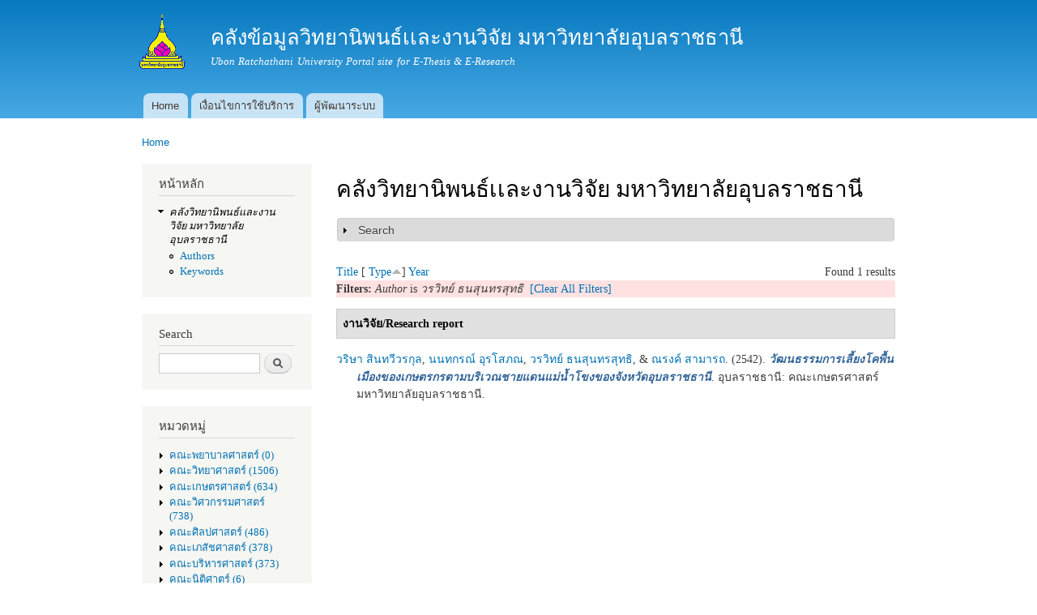

--- FILE ---
content_type: text/html; charset=utf-8
request_url: http://www.esanpedia.oar.ubu.ac.th/e-research/?q=%E0%B8%84%E0%B8%A5%E0%B8%B1%E0%B8%87%E0%B8%A7%E0%B8%B4%E0%B8%97%E0%B8%A2%E0%B8%B2%E0%B8%99%E0%B8%B4%E0%B8%9E%E0%B8%99%E0%B8%98%E0%B9%8C%E0%B9%80%E0%B9%80%E0%B8%A5%E0%B8%B0%E0%B8%87%E0%B8%B2%E0%B8%99%E0%B8%A7%E0%B8%B4%E0%B8%88%E0%B8%B1%E0%B8%A2%20%E0%B8%A1%E0%B8%AB%E0%B8%B2%E0%B8%A7%E0%B8%B4%E0%B8%97%E0%B8%A2%E0%B8%B2%E0%B8%A5%E0%B8%B1%E0%B8%A2%E0%B8%AD%E0%B8%B8%E0%B8%9A%E0%B8%A5%E0%B8%A3%E0%B8%B2%E0%B8%8A%E0%B8%98%E0%B8%B2%E0%B8%99%E0%B8%B5&f%5Bauthor%5D=184&s=type&o=asc
body_size: 846060
content:
<!DOCTYPE html PUBLIC "-//W3C//DTD XHTML+RDFa 1.0//EN"
  "http://www.w3.org/MarkUp/DTD/xhtml-rdfa-1.dtd">
<html xmlns="http://www.w3.org/1999/xhtml" xml:lang="en" version="XHTML+RDFa 1.0" dir="ltr"
  xmlns:content="http://purl.org/rss/1.0/modules/content/"
  xmlns:dc="http://purl.org/dc/terms/"
  xmlns:foaf="http://xmlns.com/foaf/0.1/"
  xmlns:og="http://ogp.me/ns#"
  xmlns:rdfs="http://www.w3.org/2000/01/rdf-schema#"
  xmlns:sioc="http://rdfs.org/sioc/ns#"
  xmlns:sioct="http://rdfs.org/sioc/types#"
  xmlns:skos="http://www.w3.org/2004/02/skos/core#"
  xmlns:xsd="http://www.w3.org/2001/XMLSchema#">

<head profile="http://www.w3.org/1999/xhtml/vocab">
  <meta http-equiv="Content-Type" content="text/html; charset=utf-8" />
<meta name="Generator" content="Drupal 7 (http://drupal.org)" />
<link rel="shortcut icon" href="http://www.esanpedia.oar.ubu.ac.th/e-research/misc/favicon.ico" type="image/vnd.microsoft.icon" />
  <title>คลังวิทยานิพนธ์เเละงานวิจัย มหาวิทยาลัยอุบลราชธานี | คลังข้อมูลวิทยานิพนธ์เเละงานวิจัย มหาวิทยาลัยอุบลราชธานี</title>
  <link type="text/css" rel="stylesheet" href="http://www.esanpedia.oar.ubu.ac.th/e-research/sites/default/files/css/css_vaoKbndXA2MpBvkezMC4DqrkJNMf2MSLEsudlnr7Fkg.css" media="all" />
<link type="text/css" rel="stylesheet" href="http://www.esanpedia.oar.ubu.ac.th/e-research/sites/default/files/css/css_RzEFDwomcyJDUhKcm6F9Wr_8bw0A3J-C3UZ3nPr8ngs.css" media="all" />
<link type="text/css" rel="stylesheet" href="http://www.esanpedia.oar.ubu.ac.th/e-research/sites/default/files/css/css_mPQWRUdm90qlOCQfSvqfIMCwTtL1Q-9yC3SqOSpaQqs.css" media="all" />
<link type="text/css" rel="stylesheet" href="http://www.esanpedia.oar.ubu.ac.th/e-research/sites/default/files/css/css_X9j9KfHYuV2yrgcoAgC2C9CUheLNR5TKNpqA5KVGF6Y.css" media="all" />
<link type="text/css" rel="stylesheet" href="http://www.esanpedia.oar.ubu.ac.th/e-research/sites/default/files/css/css_2THG1eGiBIizsWFeexsNe1iDifJ00QRS9uSd03rY9co.css" media="print" />

<!--[if lte IE 7]>
<link type="text/css" rel="stylesheet" href="http://www.esanpedia.oar.ubu.ac.th/e-research/themes/bartik/css/ie.css?s7bz0t" media="all" />
<![endif]-->

<!--[if IE 6]>
<link type="text/css" rel="stylesheet" href="http://www.esanpedia.oar.ubu.ac.th/e-research/themes/bartik/css/ie6.css?s7bz0t" media="all" />
<![endif]-->
  <script type="text/javascript" src="http://www.esanpedia.oar.ubu.ac.th/e-research/sites/default/files/js/js_YD9ro0PAqY25gGWrTki6TjRUG8TdokmmxjfqpNNfzVU.js"></script>
<script type="text/javascript" src="http://www.esanpedia.oar.ubu.ac.th/e-research/sites/default/files/js/js_36JebCLoMC3Y_A56Pz19d7fHtwF3mSX9TlZGZc8qWqs.js"></script>
<script type="text/javascript" src="http://www.esanpedia.oar.ubu.ac.th/e-research/sites/default/files/js/js_zSCed4VhB-hN58WMgnbPCLNFeV0cc66Cl9jcmwn-JyI.js"></script>
<script type="text/javascript" src="https://www.googletagmanager.com/gtag/js?id=G-8HZD6LR4MM"></script>
<script type="text/javascript">
<!--//--><![CDATA[//><!--
window.dataLayer = window.dataLayer || [];function gtag(){dataLayer.push(arguments)};gtag("js", new Date());gtag("set", "developer_id.dMDhkMT", true);gtag("config", "G-8HZD6LR4MM", {"groups":"default","anonymize_ip":true});
//--><!]]>
</script>
<script type="text/javascript" src="http://www.esanpedia.oar.ubu.ac.th/e-research/sites/default/files/js/js_a_XWH2S1EQaU85ypMDyQGiUfzPFez1IOZKxHnhGkv3E.js"></script>
<script type="text/javascript">
<!--//--><![CDATA[//><!--
jQuery.extend(Drupal.settings, {"basePath":"\/e-research\/","pathPrefix":"","setHasJsCookie":0,"ajaxPageState":{"theme":"bartik","theme_token":"0T1RWbUXxPMMH5EtpkYcZzBevw2oj2cWX-zKcl3Q5vw","js":{"misc\/jquery.js":1,"misc\/jquery-extend-3.4.0.js":1,"misc\/jquery-html-prefilter-3.5.0-backport.js":1,"misc\/jquery.once.js":1,"misc\/drupal.js":1,"misc\/form-single-submit.js":1,"misc\/form.js":1,"modules\/dhtml_menu\/dhtml_menu.js":1,"sites\/all\/modules\/google_analytics\/googleanalytics.js":1,"https:\/\/www.googletagmanager.com\/gtag\/js?id=G-8HZD6LR4MM":1,"0":1,"misc\/collapse.js":1},"css":{"modules\/system\/system.base.css":1,"modules\/system\/system.menus.css":1,"modules\/system\/system.messages.css":1,"modules\/system\/system.theme.css":1,"modules\/aggregator\/aggregator.css":1,"modules\/book\/book.css":1,"modules\/comment\/comment.css":1,"modules\/counter\/counter.css":1,"modules\/field\/theme\/field.css":1,"modules\/node\/node.css":1,"modules\/search\/search.css":1,"modules\/user\/user.css":1,"modules\/forum\/forum.css":1,"modules\/dhtml_menu\/dhtml_menu.css":1,"modules\/Bibio\/biblio\/biblio.css":1,"themes\/bartik\/css\/layout.css":1,"themes\/bartik\/css\/style.css":1,"themes\/bartik\/css\/colors.css":1,"themes\/bartik\/css\/print.css":1,"themes\/bartik\/css\/ie.css":1,"themes\/bartik\/css\/ie6.css":1}},"dhtmlMenu":{"nav":"open","animation":{"effects":{"height":"height","opacity":"opacity"},"speed":500},"effects":{"siblings":"close-same-tree","children":"none","remember":0},"filter":{"type":"blacklist","list":[]}},"googleanalytics":{"account":["G-8HZD6LR4MM"],"trackOutbound":1,"trackMailto":1,"trackDownload":1,"trackDownloadExtensions":"7z|aac|arc|arj|asf|asx|avi|bin|csv|doc(x|m)?|dot(x|m)?|exe|flv|gif|gz|gzip|hqx|jar|jpe?g|js|mp(2|3|4|e?g)|mov(ie)?|msi|msp|pdf|phps|png|ppt(x|m)?|pot(x|m)?|pps(x|m)?|ppam|sld(x|m)?|thmx|qtm?|ra(m|r)?|sea|sit|tar|tgz|torrent|txt|wav|wma|wmv|wpd|xls(x|m|b)?|xlt(x|m)|xlam|xml|z|zip"},"urlIsAjaxTrusted":{"\/e-research\/?q=%E0%B8%84%E0%B8%A5%E0%B8%B1%E0%B8%87%E0%B8%A7%E0%B8%B4%E0%B8%97%E0%B8%A2%E0%B8%B2%E0%B8%99%E0%B8%B4%E0%B8%9E%E0%B8%99%E0%B8%98%E0%B9%8C%E0%B9%80%E0%B9%80%E0%B8%A5%E0%B8%B0%E0%B8%87%E0%B8%B2%E0%B8%99%E0%B8%A7%E0%B8%B4%E0%B8%88%E0%B8%B1%E0%B8%A2%20%E0%B8%A1%E0%B8%AB%E0%B8%B2%E0%B8%A7%E0%B8%B4%E0%B8%97%E0%B8%A2%E0%B8%B2%E0%B8%A5%E0%B8%B1%E0%B8%A2%E0%B8%AD%E0%B8%B8%E0%B8%9A%E0%B8%A5%E0%B8%A3%E0%B8%B2%E0%B8%8A%E0%B8%98%E0%B8%B2%E0%B8%99%E0%B8%B5\u0026f%5Bauthor%5D=184\u0026s=type\u0026o=asc":true,"\/e-research\/?q=%E0%B8%84%E0%B8%A5%E0%B8%B1%E0%B8%87%E0%B8%A7%E0%B8%B4%E0%B8%97%E0%B8%A2%E0%B8%B2%E0%B8%99%E0%B8%B4%E0%B8%9E%E0%B8%99%E0%B8%98%E0%B9%8C%E0%B9%80%E0%B9%80%E0%B8%A5%E0%B8%B0%E0%B8%87%E0%B8%B2%E0%B8%99%E0%B8%A7%E0%B8%B4%E0%B8%88%E0%B8%B1%E0%B8%A2%20%E0%B8%A1%E0%B8%AB%E0%B8%B2%E0%B8%A7%E0%B8%B4%E0%B8%97%E0%B8%A2%E0%B8%B2%E0%B8%A5%E0%B8%B1%E0%B8%A2%E0%B8%AD%E0%B8%B8%E0%B8%9A%E0%B8%A5%E0%B8%A3%E0%B8%B2%E0%B8%8A%E0%B8%98%E0%B8%B2%E0%B8%99%E0%B8%B5\u0026destination=%E0%B8%84%E0%B8%A5%E0%B8%B1%E0%B8%87%E0%B8%A7%E0%B8%B4%E0%B8%97%E0%B8%A2%E0%B8%B2%E0%B8%99%E0%B8%B4%E0%B8%9E%E0%B8%99%E0%B8%98%E0%B9%8C%E0%B9%80%E0%B9%80%E0%B8%A5%E0%B8%B0%E0%B8%87%E0%B8%B2%E0%B8%99%E0%B8%A7%E0%B8%B4%E0%B8%88%E0%B8%B1%E0%B8%A2%20%E0%B8%A1%E0%B8%AB%E0%B8%B2%E0%B8%A7%E0%B8%B4%E0%B8%97%E0%B8%A2%E0%B8%B2%E0%B8%A5%E0%B8%B1%E0%B8%A2%E0%B8%AD%E0%B8%B8%E0%B8%9A%E0%B8%A5%E0%B8%A3%E0%B8%B2%E0%B8%8A%E0%B8%98%E0%B8%B2%E0%B8%99%E0%B8%B5%3Ff%255Bauthor%255D%3D184%26s%3Dtype%26o%3Dasc":true}});
//--><!]]>
</script>
</head>
<body class="html not-front not-logged-in one-sidebar sidebar-first page-คลังวิทยานิพนธ์เเละงานวิจัย-มหาวิทยาลัยอุบลราชธานี" >
  <div id="skip-link">
    <a href="#main-content" class="element-invisible element-focusable">Skip to main content</a>
  </div>
    <div id="page-wrapper"><div id="page">

  <div id="header" class="without-secondary-menu"><div class="section clearfix">

          <a href="/e-research/" title="Home" rel="home" id="logo">
        <img src="http://www.esanpedia.oar.ubu.ac.th/e-research/sites/default/files/ns143_175.gif" alt="Home" />
      </a>
    
          <div id="name-and-slogan">

                              <div id="site-name">
              <strong>
                <a href="/e-research/" title="Home" rel="home"><span>คลังข้อมูลวิทยานิพนธ์เเละงานวิจัย มหาวิทยาลัยอุบลราชธานี</span></a>
              </strong>
            </div>
                  
                  <div id="site-slogan">
            Ubon Ratchathani University Portal site for E-Thesis &amp; E-Research          </div>
        
      </div> <!-- /#name-and-slogan -->
    
    
          <div id="main-menu" class="navigation">
        <h2 class="element-invisible">Main menu</h2><ul id="main-menu-links" class="links clearfix"><li class="menu-218 first"><a href="/e-research/">Home</a></li>
<li class="menu-455"><a href="/e-research/?q=node/69">เงื่อนไขการใช้บริการ</a></li>
<li class="menu-476 last"><a href="/e-research/?q=node/86">ผู้พัฒนาระบบ</a></li>
</ul>      </div> <!-- /#main-menu -->
    
    
  </div></div> <!-- /.section, /#header -->

  
  
  <div id="main-wrapper" class="clearfix"><div id="main" class="clearfix">

          <div id="breadcrumb"><h2 class="element-invisible">You are here</h2><div class="breadcrumb"><a href="/e-research/">Home</a></div></div>
    
          <div id="sidebar-first" class="column sidebar"><div class="section">
          <div class="region region-sidebar-first">
    <div id="block-system-navigation" class="block block-system block-menu">

    <h2>หน้าหลัก</h2>
  
  <div class="content">
    <ul class="menu clearfix"><li class="first last expanded active-trail dhtml-menu" id="dhtml_menu-497"><a href="/e-research/?q=%E0%B8%84%E0%B8%A5%E0%B8%B1%E0%B8%87%E0%B8%A7%E0%B8%B4%E0%B8%97%E0%B8%A2%E0%B8%B2%E0%B8%99%E0%B8%B4%E0%B8%9E%E0%B8%99%E0%B8%98%E0%B9%8C%E0%B9%80%E0%B9%80%E0%B8%A5%E0%B8%B0%E0%B8%87%E0%B8%B2%E0%B8%99%E0%B8%A7%E0%B8%B4%E0%B8%88%E0%B8%B1%E0%B8%A2%20%E0%B8%A1%E0%B8%AB%E0%B8%B2%E0%B8%A7%E0%B8%B4%E0%B8%97%E0%B8%A2%E0%B8%B2%E0%B8%A5%E0%B8%B1%E0%B8%A2%E0%B8%AD%E0%B8%B8%E0%B8%9A%E0%B8%A5%E0%B8%A3%E0%B8%B2%E0%B8%8A%E0%B8%98%E0%B8%B2%E0%B8%99%E0%B8%B5" class="active-trail active">คลังวิทยานิพนธ์เเละงานวิจัย มหาวิทยาลัยอุบลราชธานี</a><ul class="menu clearfix"><li class="first leaf dhtml-menu" id="dhtml_menu-498"><a href="/e-research/?q=%E0%B8%84%E0%B8%A5%E0%B8%B1%E0%B8%87%E0%B8%A7%E0%B8%B4%E0%B8%97%E0%B8%A2%E0%B8%B2%E0%B8%99%E0%B8%B4%E0%B8%9E%E0%B8%99%E0%B8%98%E0%B9%8C%E0%B9%80%E0%B9%80%E0%B8%A5%E0%B8%B0%E0%B8%87%E0%B8%B2%E0%B8%99%E0%B8%A7%E0%B8%B4%E0%B8%88%E0%B8%B1%E0%B8%A2%20%E0%B8%A1%E0%B8%AB%E0%B8%B2%E0%B8%A7%E0%B8%B4%E0%B8%97%E0%B8%A2%E0%B8%B2%E0%B8%A5%E0%B8%B1%E0%B8%A2%E0%B8%AD%E0%B8%B8%E0%B8%9A%E0%B8%A5%E0%B8%A3%E0%B8%B2%E0%B8%8A%E0%B8%98%E0%B8%B2%E0%B8%99%E0%B8%B5/authors">Authors</a></li>
<li class="last leaf dhtml-menu" id="dhtml_menu-500"><a href="/e-research/?q=%E0%B8%84%E0%B8%A5%E0%B8%B1%E0%B8%87%E0%B8%A7%E0%B8%B4%E0%B8%97%E0%B8%A2%E0%B8%B2%E0%B8%99%E0%B8%B4%E0%B8%9E%E0%B8%99%E0%B8%98%E0%B9%8C%E0%B9%80%E0%B9%80%E0%B8%A5%E0%B8%B0%E0%B8%87%E0%B8%B2%E0%B8%99%E0%B8%A7%E0%B8%B4%E0%B8%88%E0%B8%B1%E0%B8%A2%20%E0%B8%A1%E0%B8%AB%E0%B8%B2%E0%B8%A7%E0%B8%B4%E0%B8%97%E0%B8%A2%E0%B8%B2%E0%B8%A5%E0%B8%B1%E0%B8%A2%E0%B8%AD%E0%B8%B8%E0%B8%9A%E0%B8%A5%E0%B8%A3%E0%B8%B2%E0%B8%8A%E0%B8%98%E0%B8%B2%E0%B8%99%E0%B8%B5/keywords">Keywords</a></li>
</ul></li>
</ul>  </div>
</div>
<div id="block-search-form" class="block block-search">

    <h2>Search</h2>
  
  <div class="content">
    <form action="/e-research/?q=%E0%B8%84%E0%B8%A5%E0%B8%B1%E0%B8%87%E0%B8%A7%E0%B8%B4%E0%B8%97%E0%B8%A2%E0%B8%B2%E0%B8%99%E0%B8%B4%E0%B8%9E%E0%B8%99%E0%B8%98%E0%B9%8C%E0%B9%80%E0%B9%80%E0%B8%A5%E0%B8%B0%E0%B8%87%E0%B8%B2%E0%B8%99%E0%B8%A7%E0%B8%B4%E0%B8%88%E0%B8%B1%E0%B8%A2%20%E0%B8%A1%E0%B8%AB%E0%B8%B2%E0%B8%A7%E0%B8%B4%E0%B8%97%E0%B8%A2%E0%B8%B2%E0%B8%A5%E0%B8%B1%E0%B8%A2%E0%B8%AD%E0%B8%B8%E0%B8%9A%E0%B8%A5%E0%B8%A3%E0%B8%B2%E0%B8%8A%E0%B8%98%E0%B8%B2%E0%B8%99%E0%B8%B5&amp;f%5Bauthor%5D=184&amp;s=type&amp;o=asc" method="post" id="search-block-form" accept-charset="UTF-8"><div><div class="container-inline">
    <div class="form-item form-type-textfield form-item-search-block-form">
  <label class="element-invisible" for="edit-search-block-form--2">Search </label>
 <input title="Enter the terms you wish to search for." type="text" id="edit-search-block-form--2" name="search_block_form" value="" size="15" maxlength="128" class="form-text" />
</div>
<div class="form-actions form-wrapper" id="edit-actions--2"><input type="submit" id="edit-submit--3" name="op" value="Search" class="form-submit" /></div><input type="hidden" name="form_build_id" value="form-KXu__X6HAYGbrbvGFo2WO9MM3vgqdg65DBui2m_rc3g" />
<input type="hidden" name="form_id" value="search_block_form" />
</div>
</div></form>  </div>
</div>
<div id="block-menu-menu-collection" class="block block-menu">

    <h2>หมวดหมู่</h2>
  
  <div class="content">
    <ul class="menu clearfix"><li class="first expanded dhtml-menu collapsed start-collapsed" id="dhtml_menu-481"><a href="/e-research/?q=taxonomy/term/31" title="คณะพยาบาลศาสตร์ (0)">คณะพยาบาลศาสตร์ (0)</a><ul class="menu clearfix"><li class="first leaf dhtml-menu" id="dhtml_menu-487"><a href="/e-research/?q=taxonomy/term/36" title="วิทยานิพนธ์ (0)">วิทยานิพนธ์ (0)</a></li>
<li class="last leaf dhtml-menu" id="dhtml_menu-486"><a href="/e-research/?q=taxonomy/term/35" title="งานวิจัย (0)">งานวิจัย (0)</a></li>
</ul></li>
<li class="expanded dhtml-menu collapsed start-collapsed" id="dhtml_menu-372"><a href="/e-research/?q=taxonomy/term/1" title="คณะวิทยาศาสตร์ (728)">คณะวิทยาศาสตร์ (1506)</a><ul class="menu clearfix"><li class="first leaf dhtml-menu" id="dhtml_menu-373"><a href="/e-research/?q=taxonomy/term/2" title="งานวิจัย (88)">งานวิจัย (90)</a></li>
<li class="last leaf dhtml-menu" id="dhtml_menu-374"><a href="/e-research/?q=taxonomy/term/3" title="วิทยานิพนธ์ (640)">วิทยานิพนธ์ (663)</a></li>
</ul></li>
<li class="expanded dhtml-menu collapsed start-collapsed" id="dhtml_menu-388"><a href="/e-research/?q=taxonomy/term/7" title="คณะเกษตรศาสตร์ (309)">คณะเกษตรศาสตร์ (634)</a><ul class="menu clearfix"><li class="first leaf dhtml-menu" id="dhtml_menu-389"><a href="/e-research/?q=taxonomy/term/8" title="งานวิจัย (87)">งานวิจัย (87)</a></li>
<li class="last leaf dhtml-menu" id="dhtml_menu-390"><a href="/e-research/?q=taxonomy/term/9" title="วิทยานิพนธ์ (222)">วิทยานิพนธ์ (229)</a></li>
</ul></li>
<li class="expanded dhtml-menu collapsed start-collapsed" id="dhtml_menu-375"><a href="/e-research/?q=taxonomy/term/4" title="คณะวิศวกรรมศาสตร์ (365)">คณะวิศวกรรมศาสตร์ (738)</a><ul class="menu clearfix"><li class="first leaf dhtml-menu" id="dhtml_menu-376"><a href="/e-research/?q=taxonomy/term/5" title="งานวิจัย (61)">งานวิจัย (61)</a></li>
<li class="last leaf dhtml-menu" id="dhtml_menu-377"><a href="/e-research/?q=taxonomy/term/6" title="วิทยานิพนธ์ (303)">วิทยานิพนธ์ (307)</a></li>
</ul></li>
<li class="expanded dhtml-menu collapsed start-collapsed" id="dhtml_menu-443"><a href="/e-research/?q=taxonomy/term/20" title="คณะศิลปศาสตร์ (228)">คณะศิลปศาสตร์ (486)</a><ul class="menu clearfix"><li class="first leaf dhtml-menu" id="dhtml_menu-444"><a href="/e-research/?q=taxonomy/term/21" title="งานวิจัย (35)">งานวิจัย (36)</a></li>
<li class="last leaf dhtml-menu" id="dhtml_menu-445"><a href="/e-research/?q=taxonomy/term/22" title="วิทยานิพนธ์ (192)">วิทยานิพนธ์ (207)</a></li>
</ul></li>
<li class="expanded dhtml-menu collapsed start-collapsed" id="dhtml_menu-448"><a href="/e-research/?q=taxonomy/term/25" title="คณะเภสัชศาสตร์ (189)">คณะเภสัชศาสตร์ (378)</a><ul class="menu clearfix"><li class="first leaf dhtml-menu" id="dhtml_menu-449"><a href="/e-research/?q=taxonomy/term/26" title="งานวิจัย (55)">งานวิจัย (55)</a></li>
<li class="last leaf dhtml-menu" id="dhtml_menu-450"><a href="/e-research/?q=taxonomy/term/27" title="วิทยานิพนธ์ (134)">วิทยานิพนธ์ (134)</a></li>
</ul></li>
<li class="expanded dhtml-menu collapsed start-collapsed" id="dhtml_menu-440"><a href="/e-research/?q=taxonomy/term/17" title="คณะบริหารศาสตร์ (177)">คณะบริหารศาสตร์ (373)</a><ul class="menu clearfix"><li class="first leaf dhtml-menu" id="dhtml_menu-442"><a href="/e-research/?q=taxonomy/term/19" title="งานวิจัย (27)">งานวิจัย (27)</a></li>
<li class="last leaf dhtml-menu" id="dhtml_menu-441"><a href="/e-research/?q=taxonomy/term/18" title="วิทยานิพนธ์ (149)">วิทยานิพนธ์ (160)</a></li>
</ul></li>
<li class="expanded dhtml-menu collapsed start-collapsed" id="dhtml_menu-480"><a href="/e-research/?q=taxonomy/term/30" title="คณะนิติศาตร์ (2)">คณะนิติศาตร์ (6)</a><ul class="menu clearfix"><li class="first leaf dhtml-menu" id="dhtml_menu-485"><a href="/e-research/?q=taxonomy/term/34" title="วิทยานิพนธ์ (0)">วิทยานิพนธ์ (0)</a></li>
<li class="last leaf dhtml-menu" id="dhtml_menu-484"><a href="/e-research/?q=taxonomy/term/33" title="งานวิจัย (2)">งานวิจัย (3)</a></li>
</ul></li>
<li class="expanded dhtml-menu collapsed start-collapsed" id="dhtml_menu-417"><a href="/e-research/?q=taxonomy/term/13" title="คณะรัฐศาสตร์ (135)">คณะรัฐศาสตร์ (288)</a><ul class="menu clearfix"><li class="first leaf dhtml-menu" id="dhtml_menu-418"><a href="/e-research/?q=taxonomy/term/14" title="งานวิจัย (5)">งานวิจัย (5)</a></li>
<li class="last leaf dhtml-menu" id="dhtml_menu-419"><a href="/e-research/?q=taxonomy/term/15" title="วิทยานิพนธ์ (130)">วิทยานิพนธ์ (139)</a></li>
</ul></li>
<li class="expanded dhtml-menu collapsed start-collapsed" id="dhtml_menu-482"><a href="/e-research/?q=taxonomy/term/32" title="วิทยาลัยแพทยศาสตร์และการสาธารณสุข (22)">วิทยาลัยแพทยศาสตร์และการสาธารณสุข (79)</a><ul class="menu clearfix"><li class="first leaf dhtml-menu" id="dhtml_menu-488"><a href="/e-research/?q=taxonomy/term/37" title="งานวิจัย (15)">งานวิจัย (17)</a></li>
<li class="last leaf dhtml-menu" id="dhtml_menu-489"><a href="/e-research/?q=taxonomy/term/38" title="วิทยานิพนธ์ (6)">วิทยานิพนธ์ (22)</a></li>
</ul></li>
<li class="expanded dhtml-menu collapsed start-collapsed" id="dhtml_menu-391"><a href="/e-research/?q=taxonomy/term/10" title="คณะศิลปประยุกต์ฯ (53)">คณะศิลปประยุกต์ฯ (110)</a><ul class="menu clearfix"><li class="first leaf dhtml-menu" id="dhtml_menu-392"><a href="/e-research/?q=taxonomy/term/11" title="งานวิจัย (6)">งานวิจัย (6)</a></li>
<li class="last leaf dhtml-menu" id="dhtml_menu-393"><a href="/e-research/?q=taxonomy/term/12" title="วิทยานิพนธ์ (47)">วิทยานิพนธ์ (49)</a></li>
</ul></li>
<li class="expanded dhtml-menu collapsed start-collapsed" id="dhtml_menu-451"><a href="/e-research/?q=taxonomy/term/28" title="สำนักคอมพิวเตอร์ฯ (2)">สำนักคอมพิวเตอร์ฯ (2)</a><ul class="menu clearfix"><li class="first last leaf dhtml-menu" id="dhtml_menu-452"><a href="/e-research/?q=taxonomy/term/29" title="งานวิจัย (2)">งานวิจัย (2)</a></li>
</ul></li>
<li class="expanded dhtml-menu collapsed start-collapsed" id="dhtml_menu-446"><a href="/e-research/?q=taxonomy/term/23" title="สำนักวิทยบริการ (10)">สำนักวิทยบริการ (22)</a><ul class="menu clearfix"><li class="first last leaf dhtml-menu" id="dhtml_menu-447"><a href="/e-research/?q=taxonomy/term/24" title="งานวิจัย (10)">งานวิจัย (11)</a></li>
</ul></li>
<li class="last expanded dhtml-menu collapsed start-collapsed" id="dhtml_menu-490"><a href="/e-research/?q=taxonomy/term/39" title="สำนักงานอธิการบดี (9)">สำนักงานอธิการบดี (9)</a><ul class="menu clearfix"><li class="first last leaf dhtml-menu" id="dhtml_menu-491"><a href="/e-research/?q=taxonomy/term/40" title="วิจัย (9)">วิจัย (9)</a></li>
</ul></li>
</ul>  </div>
</div>
<div id="block-biblio-recent" class="block block-biblio">

    <h2>รายการเพิ่มล่าสุด</h2>
  
  <div class="content">
    <div class="item-list"><ul><li ><a href="/e-research/?q=node/2432">Designing high-performance catalytic systems for carbon conversion: insights into co oxidation and CO2 reduction reactions</a></li><li ><a href="/e-research/?q=node/2431">Development of potential catalyst for transformations of CO2 into the valuable products</a></li><li ><a href="/e-research/?q=node/2430">ประสิทธิผลของโปรแกรม “คำชะอี รู้ รับ ปรับ เปลี่ยน” ต่อความรอบรู้ด้านสุขภาพ ความสามารถตนเองและพฤติกรรมการป้องกันโรคพยาธิใบไม้ตับของประชาชนกลุ่มเสี่ยง อำเภอคำชะอี จังหวัดมุกดาหาร</a></li><li ><a href="/e-research/?q=node/2429">พฤติกรรมและส่วนประสมทางการตลาดที่ส่งผลต่อการตัดสินใจใช้บริการของลูกค้า: กรณีศึกษา ธงชัยฟาร์ม อำเภอเมือง จังหวัดอำนาจเจริญ</a></li><li ><a href="/e-research/?q=node/2428">ปัจจัยที่ส่งผลต่อประสิทธิภาพการบริหารงานด้านพัสดุขององค์การบริหารส่วนตำบล ในเขตอำเภอเมืองยโสธร จังหวัดยโสธร</a></li></ul><a href="/e-research/?q=%E0%B8%84%E0%B8%A5%E0%B8%B1%E0%B8%87%E0%B8%A7%E0%B8%B4%E0%B8%97%E0%B8%A2%E0%B8%B2%E0%B8%99%E0%B8%B4%E0%B8%9E%E0%B8%99%E0%B8%98%E0%B9%8C%E0%B9%80%E0%B9%80%E0%B8%A5%E0%B8%B0%E0%B8%87%E0%B8%B2%E0%B8%99%E0%B8%A7%E0%B8%B4%E0%B8%88%E0%B8%B1%E0%B8%A2%20%E0%B8%A1%E0%B8%AB%E0%B8%B2%E0%B8%A7%E0%B8%B4%E0%B8%97%E0%B8%A2%E0%B8%B2%E0%B8%A5%E0%B8%B1%E0%B8%A2%E0%B8%AD%E0%B8%B8%E0%B8%9A%E0%B8%A5%E0%B8%A3%E0%B8%B2%E0%B8%8A%E0%B8%98%E0%B8%B2%E0%B8%99%E0%B8%B5" class="active">More...</a></div>  </div>
</div>
<div id="block-user-login" class="block block-user">

    <h2>User login</h2>
  
  <div class="content">
    <form action="/e-research/?q=%E0%B8%84%E0%B8%A5%E0%B8%B1%E0%B8%87%E0%B8%A7%E0%B8%B4%E0%B8%97%E0%B8%A2%E0%B8%B2%E0%B8%99%E0%B8%B4%E0%B8%9E%E0%B8%99%E0%B8%98%E0%B9%8C%E0%B9%80%E0%B9%80%E0%B8%A5%E0%B8%B0%E0%B8%87%E0%B8%B2%E0%B8%99%E0%B8%A7%E0%B8%B4%E0%B8%88%E0%B8%B1%E0%B8%A2%20%E0%B8%A1%E0%B8%AB%E0%B8%B2%E0%B8%A7%E0%B8%B4%E0%B8%97%E0%B8%A2%E0%B8%B2%E0%B8%A5%E0%B8%B1%E0%B8%A2%E0%B8%AD%E0%B8%B8%E0%B8%9A%E0%B8%A5%E0%B8%A3%E0%B8%B2%E0%B8%8A%E0%B8%98%E0%B8%B2%E0%B8%99%E0%B8%B5&amp;destination=%E0%B8%84%E0%B8%A5%E0%B8%B1%E0%B8%87%E0%B8%A7%E0%B8%B4%E0%B8%97%E0%B8%A2%E0%B8%B2%E0%B8%99%E0%B8%B4%E0%B8%9E%E0%B8%99%E0%B8%98%E0%B9%8C%E0%B9%80%E0%B9%80%E0%B8%A5%E0%B8%B0%E0%B8%87%E0%B8%B2%E0%B8%99%E0%B8%A7%E0%B8%B4%E0%B8%88%E0%B8%B1%E0%B8%A2%20%E0%B8%A1%E0%B8%AB%E0%B8%B2%E0%B8%A7%E0%B8%B4%E0%B8%97%E0%B8%A2%E0%B8%B2%E0%B8%A5%E0%B8%B1%E0%B8%A2%E0%B8%AD%E0%B8%B8%E0%B8%9A%E0%B8%A5%E0%B8%A3%E0%B8%B2%E0%B8%8A%E0%B8%98%E0%B8%B2%E0%B8%99%E0%B8%B5%3Ff%255Bauthor%255D%3D184%26s%3Dtype%26o%3Dasc" method="post" id="user-login-form" accept-charset="UTF-8"><div><div class="form-item form-type-textfield form-item-name">
  <label for="edit-name">Username <span class="form-required" title="This field is required.">*</span></label>
 <input type="text" id="edit-name" name="name" value="" size="15" maxlength="60" class="form-text required" />
</div>
<div class="form-item form-type-password form-item-pass">
  <label for="edit-pass">Password <span class="form-required" title="This field is required.">*</span></label>
 <input type="password" id="edit-pass" name="pass" size="15" maxlength="128" class="form-text required" />
</div>
<div class="item-list"><ul><li class="first"><a href="/e-research/?q=user/register" title="Create a new user account.">Create new account</a></li>
<li class="last"><a href="/e-research/?q=user/password" title="Request new password via e-mail.">Request new password</a></li>
</ul></div><input type="hidden" name="form_build_id" value="form-WwH6xAQ8ZFodLLH8i7JHQ_LUaLC3mBiIG6K2nqRkjyw" />
<input type="hidden" name="form_id" value="user_login_block" />
<div class="form-actions form-wrapper" id="edit-actions--3"><input type="submit" id="edit-submit--4" name="op" value="Log in" class="form-submit" /></div></div></form>  </div>
</div>
  </div>
      </div></div> <!-- /.section, /#sidebar-first -->
    
    <div id="content" class="column"><div class="section">
            <a id="main-content"></a>
                    <h1 class="title" id="page-title">
          คลังวิทยานิพนธ์เเละงานวิจัย มหาวิทยาลัยอุบลราชธานี        </h1>
                          <div class="tabs">
                  </div>
                          <div class="region region-content">
    <div id="block-system-main" class="block block-system">

    
  <div class="content">
    <div id="biblio-header" class="clear-block"><form action="/e-research/?q=%E0%B8%84%E0%B8%A5%E0%B8%B1%E0%B8%87%E0%B8%A7%E0%B8%B4%E0%B8%97%E0%B8%A2%E0%B8%B2%E0%B8%99%E0%B8%B4%E0%B8%9E%E0%B8%99%E0%B8%98%E0%B9%8C%E0%B9%80%E0%B9%80%E0%B8%A5%E0%B8%B0%E0%B8%87%E0%B8%B2%E0%B8%99%E0%B8%A7%E0%B8%B4%E0%B8%88%E0%B8%B1%E0%B8%A2%20%E0%B8%A1%E0%B8%AB%E0%B8%B2%E0%B8%A7%E0%B8%B4%E0%B8%97%E0%B8%A2%E0%B8%B2%E0%B8%A5%E0%B8%B1%E0%B8%A2%E0%B8%AD%E0%B8%B8%E0%B8%9A%E0%B8%A5%E0%B8%A3%E0%B8%B2%E0%B8%8A%E0%B8%98%E0%B8%B2%E0%B8%99%E0%B8%B5&amp;f%5Bauthor%5D=184&amp;s=type&amp;o=asc" method="post" id="biblio-search-form" accept-charset="UTF-8"><div><fieldset class="collapsible collapsed form-wrapper" id="edit-search-form"><legend><span class="fieldset-legend">Search</span></legend><div class="fieldset-wrapper"><div class="container-inline biblio-search clear-block"><div class="form-item form-type-textfield form-item-keys">
  <input type="text" id="edit-keys" name="keys" value="" size="25" maxlength="255" class="form-text" />
</div>
<input type="submit" id="edit-submit" name="op" value="ค้นหา" class="form-submit" /></div><fieldset class="collapsible collapsed form-wrapper" id="edit-filters"><legend><span class="fieldset-legend">Show only items where</span></legend><div class="fieldset-wrapper"><div class="exposed-filters"><div class="clearfix form-wrapper" id="edit-status"><div class="filters form-wrapper" id="edit-filters--2"><div class="form-item form-type-select form-item-author">
  <label for="edit-author">Author </label>
 <select id="edit-author" name="author" class="form-select"><option value="any" selected="selected">any</option><option value="228">, ธีระศักดิ์ เชียงแสน</option><option value="233">, มหาวิทยาลัยอุบลราชธานี </option><option value="2228">Achaleke, Henry Fonji</option><option value="819">Amornchai, Wimonsiri </option><option value="1905">Angkaew, Tassica </option><option value="447">Anupan, Jarunee </option><option value="823">Arj-in, Chutima </option><option value="1368">Avakul, Piyathap </option><option value="2231">Belbak, Jackson Alor Meyin</option><option value="1311">Bhattarachaiyakorn, Songwut </option><option value="92">Bisalyaputra, Krisda </option><option value="169">Boobpawan, Pramook </option><option value="2109">Booncharoen, Chananyu </option><option value="2351">Boonpa, Kanittha </option><option value="1894">Boonta, Chaowarit </option><option value="2225">Boonta, Chayanee </option><option value="99">Bounlivong, Souvanthone </option><option value="2433">Buathong, Ketnapha </option><option value="2244">Butmee, Preeyanut </option><option value="1363">Chaiyaka, Maliwan </option><option value="1899">Chaiyapho, Palida </option><option value="1900">Chaiyo, Pitchanunt </option><option value="818">Chanasri, Watana </option><option value="1417">Channara, Ros </option><option value="438">Chanthop, Anuchit </option><option value="2387">Chaothong, Wanphen </option><option value="1293">Cheath, Chea </option><option value="1313">Chuangkan, Supranee </option><option value="2232">Chumsen, Juthamas </option><option value="2254">Chungchai, Warinporn </option><option value="2237">Chutithanapanon, Natsupon </option><option value="208">Coonirat, Kanjanee </option><option value="2264">Dalao, Ketsiri </option><option value="512">Darasart, Waraporn </option><option value="2099">Dhana, Seksan </option><option value="356">EL-Dardiry, Emad A.M.</option><option value="2240">Gunhakoon, Pattaranipa </option><option value="2350">Haes-O&#039;Sullivan, Liam Randall</option><option value="1292">Hanwarinroj, Chayanin </option><option value="2411">Injongkol, Yuwanda </option><option value="2085">Intaraprapong, Intira </option><option value="2326">Intayot, Ratchadaree </option><option value="2075">Inthisen, Arlene </option><option value="1314">Jangajit, Thanakamol </option><option value="2419">Jekmadun, Chaiwat </option><option value="954">Jinaporn, Suttida Jarupath</option><option value="80">Jirochphakorn, Atit </option><option value="1902">Jorge, Ricardo </option><option value="2252">Junchuan, Visit </option><option value="826">Jung-in, Jeeranai </option><option value="1318">Juntuma, Watcharin </option><option value="2226">Kabalisa, Emmanuel </option><option value="515">Kaeosot, Wilailak </option><option value="427">Kaewamatawong, Arunee </option><option value="1183">Kaewjandee, Nattaporn </option><option value="393">Kaewkulchai, Griengsak </option><option value="841">Kaewpuang, Teadkait </option><option value="2074">Kakampuy, Wanpen </option><option value="2418">Kamsri, Bundit </option><option value="1364">Kamsri, Pharit </option><option value="1193">Kanchanapa, Sirikan </option><option value="2324">Kanjan, Benjawan </option><option value="834">Kenthao, Praphan </option><option value="1316">Keweg, Tomas Esnara</option><option value="2267">Khambhatoo, Phetcharee </option><option value="839">Khanasa, Tanika </option><option value="1365">Khattiyavong, Phetvilay </option><option value="1901">Khienwong, Pratpreeda </option><option value="1188">Khrueaphan, Ratree </option><option value="801">Khunchalee, Janeeya </option><option value="2444">khunkhong, Niyada </option><option value="807">Khunthongjan, Palapum </option><option value="483">Khurana, Rachan </option><option value="1309">Kiennork, Sert </option><option value="2265">Kitchawengkul, Nattasa </option><option value="2260">Kittiwongwisan, Warangkana </option><option value="2070">Kochpradist, Palita </option><option value="1362">Kodtharin, Narongsak </option><option value="1299">Koohatammakun, Nittha </option><option value="490">Krasaekarn, Rung </option><option value="96">Krasaekarn, Rattanaporn </option><option value="2235">Kritkraphan, Krisada </option><option value="94">Kulsawang, Pikul </option><option value="2325">Kunpatee, Kanjana </option><option value="392">Kuntiyawichai, Kittisak </option><option value="1312">Laohasilpsomjit, Suchada </option><option value="1184">Lapsarn, Pitsamai </option><option value="482">Lawan, Prapatsorn </option><option value="1906">Lekpradit, Taveesin </option><option value="2224">Lindqvist, Cecilia Anette</option><option value="959">Makvilay, Sidxay </option><option value="1301">Malahom, Nutthaporn </option><option value="2255">Maneewong, Warunthip </option><option value="1361">Manomai, Kanjana </option><option value="1181">Meeparp, Lampoon </option><option value="440">Meesri, Chalermsri </option><option value="1366">Meewong, Pijittra </option><option value="2463">Mongkonkan, Wassana </option><option value="2071">Moonsin, Preecha </option><option value="2100">Morada, Somphop </option><option value="1294">Mothajit, Kattaliya </option><option value="2249">Mudchimo, Tanabat </option><option value="971">Muenmart, Duangratchaneekorn </option><option value="1304">Mukda, Prachya </option><option value="808">Mukwachi, Pongphan </option><option value="1415">Mungmay, Patcharin </option><option value="2453">Naksen, Puttaraksa </option><option value="1414">Namduang, Pariwat </option><option value="2097">Nampanya, Rattana </option><option value="2094">Nantasen, Nittaya </option><option value="2110">Naphayvong, KhitAnong </option><option value="2323">Ndangoh, Amstrong </option><option value="1290">Nhokaew, Benjawan </option><option value="1297">Niyom, Napapatch </option><option value="1300">Nontawong, Nongyao </option><option value="1192">Nontpala, Samaporn </option><option value="2245">Norkaew, Rattanabhorn </option><option value="2068">Nowakowski, Linda </option><option value="2092">Onsalung, Nirut </option><option value="2251">Pakdeeya, Thanawoot </option><option value="1413">Panapob, Kanya </option><option value="271">Panlay, Suriyan </option><option value="1308">Panpinit, Sanit </option><option value="2108">Panusatid, Aparat </option><option value="1411">Pasadee, Jintanaporn </option><option value="2256">Permwong, Watcharin </option><option value="2095">Petchluan, Panada </option><option value="1180">Phadungwiang, Kattiyanee </option><option value="1179">Phansuphon, A-Monrat </option><option value="2101">Phaukgeen, Suthus </option><option value="1369">Phayoongwong, Prattana </option><option value="81">Phengduang, Bounsong </option><option value="863">Phiphitphakdi, Ratirot </option><option value="2084">Phithak, Duangruthai </option><option value="1348">Phomsouvanh, Akhane </option><option value="1310">Photharin, Somkuan </option><option value="1898">Phusi, Naruedon </option><option value="1372">Piakam, Suthasinee </option><option value="2248">Pimkote, Somruedee </option><option value="2266">Pimsorn, Pannida </option><option value="1317">Pongpuen, Tossapol </option><option value="1897">Pongsirijan, Manasawee </option><option value="1295">Ponlakhet, Kitayanan </option><option value="98">Poonaya, Somya </option><option value="1371">Poontha, Sommai </option><option value="1182">Prachumrak, Narid </option><option value="93">Prajuabsuk, Malee </option><option value="2414">Prakobkij, Akarapong </option><option value="2234">Prompa, Kitiya </option><option value="1306">Prompan, Preeyapat </option><option value="391">Puatatsananon, Wiwat </option><option value="2247">Puchum, Sodsai </option><option value="431">Punkvang, Auradee </option><option value="827">Putpan, Jumnain </option><option value="1370">Rakdeethai, Ratchapon </option><option value="100">Ratsamee, Surachat </option><option value="102">Rattanasestakul, Thiraset </option><option value="2412">Rattanawan, Poottaporn </option><option value="864">Rattanawan, Rattanawalee </option><option value="1495">Rayubsri, Kantana </option><option value="800">Rodphothong, Dumrongsak </option><option value="2069">Romyen, Methawee </option><option value="2349">Roongnama, Chananya </option><option value="1189">Roopkae, Rotchanaporn </option><option value="2386">Sadiwong, Kesari </option><option value="1178">Saengkham, Adul </option><option value="2230">Saenglam, Issaraporn </option><option value="394">Sakonthawat, Bundit </option><option value="2246">Saman, Siriporn </option><option value="2083">Samran, Buagun </option><option value="2273">Sangprapai, Warinee </option><option value="396">Sanoh, Walai </option><option value="461">Santadkarn, Nantipa </option><option value="101">Sanyathanormrat, Suthamma </option><option value="1302">Sarnsanong, Phakping </option><option value="2271">Sasomphonsawat, Thanyaphon </option><option value="2088">Seawsakul, Kittikhun </option><option value="1070">Seelakun, Chutikan </option><option value="2089">Senajan, Narasith </option><option value="1194">Sinsap, Thanongsak </option><option value="90">Sinsiri, Jirayu </option><option value="1373">Siriroem, Thitima </option><option value="2087">Sirithip, Kanokkorn </option><option value="2103">Sombat, Tanyaporn </option><option value="1319">Sombat, Witsanu </option><option value="1291">Somchob, Benjawan </option><option value="1419">Somnate, Tranuk </option><option value="2400">Somnet, Kanpitcha </option><option value="1374">Sompong, Uangporn </option><option value="2086">Somta, Jiraporn </option><option value="395">Songsukrujiroa, Sappasiri </option><option value="1186">Sopa, Prapassorn </option><option value="2242">Sopapan, Poonnaphob </option><option value="95">Sophaprom, Ratchaneekorn </option><option value="2241">Sorasit, Pisutthinee </option><option value="2104">Sosawang, Teerapon </option><option value="2090">Srida, Narttaya </option><option value="1296">Srikaew, Manmanut </option><option value="2227">Sripanagul, Gittiphong </option><option value="2233">Sripratumwong, Kanlayani </option><option value="2352">Srisawat, Kunyarat </option><option value="1410">Srisawat, Chirawat </option><option value="2067">Srisupan, Apinya </option><option value="1908">Sroysee, Wongduan </option><option value="1896">Suebpeng, Kokiat </option><option value="1367">Suebsanoh, Piyanart </option><option value="2399">Sukchit, Darunee </option><option value="1375">Surakhot, Yaowarat </option><option value="2413">Suvarnakuta, Nat </option><option value="832">Taesungnoen, Patida </option><option value="1359">Talodthaisong, Chonchanok </option><option value="2105">Tanan, Warunee </option><option value="1412">Tangkawanich, Juthamas </option><option value="1303">Tangsakul, Pornpimon </option><option value="97">Tangwattana, Ruangthong </option><option value="1418">Tarsang, Ruangchai </option><option value="1190">Thaimit, Saeng-A-Tit </option><option value="1409">Thangthong, A-monrat </option><option value="2243">Thani, Porntida </option><option value="2239">Thapsri, Nutthaporn </option><option value="2106">Thathong, Yuranan </option><option value="2096">Thawarom, Piengchai </option><option value="1187">Thiengkrathok, Prissana </option><option value="2342">Thimoonnee, Suphatsorn </option><option value="1071">Thongnoi, Manitchara </option><option value="2102">Thongtai, Taniya </option><option value="2250">Thumsa-ard, Thanaporn </option><option value="2091">Tiautit, Niparat </option><option value="813">Tikham, Suwit </option><option value="1360">Timah, Emmanuel Nyambod</option><option value="91">Tipparach, Jutamanee </option><option value="1185">Tongkasee, Pongsathorn </option><option value="1903">Toochaleesrithin, Sasinan </option><option value="1305">Tumtong, Praseat </option><option value="816">Unchai, Thitipong </option><option value="1907">Uppalabat, Thikhamporn </option><option value="2093">Utthachat, Nitirat </option><option value="1416">Varapirom, Ponmas </option><option value="463">Vejchasarn, Naphatsanan </option><option value="460">Vilaikasame, Monthol </option><option value="2434">Vonglorkham, Khamphet </option><option value="1307">Vongwatthaporn, Rinnatha </option><option value="1895">Wangdee, Kanitta </option><option value="835">Wannasutta, Rungnapha </option><option value="2098">Wantawee, Sangworn </option><option value="2236">Weloowanarak, Laksana </option><option value="416">Wisaijorn, Patareeya </option><option value="1320">Wongnongwa, Yutthana </option><option value="1191">Wongpeng, Sakchai </option><option value="1298">Wongsang, Natsiri </option><option value="2353">Wongyai, Thichaya </option><option value="1315">Worabuttara, Thaworn </option><option value="464">Worasuk, Natthawadee </option><option value="2268">Xayaboupha, Phonesavanh </option><option value="2272">Xayasene, Vilakone </option><option value="940">Yommee, Phanida </option><option value="1904">Yongkong, Sukontip </option><option value="2073">Yutthasaree, Wannipa </option><option value="2216">กกแก้ว, อดิศักดิ์ </option><option value="2309">กนกนิษฐ์หิรัญ, วิราวนันท์ </option><option value="2160">กนกศิริรุจิษยา, นันทพันธ์ </option><option value="214">กนิษฐพยาฆร์, กฤษณ์ </option><option value="2322">กรมเมือง, อัจฉริย์ </option><option value="1031">กระมุทกาญจน์, วิชัย </option><option value="2360">กระสวยทอง, นันทยา </option><option value="1017">กระแสจันทร์, พรภิรมย์ </option><option value="164">กรินรักษ์, ปิยะนันท์ </option><option value="2293">กลางนา, ธวัชชัย </option><option value="31">กลางเภา, กฤษณา </option><option value="854">กล้าหาญ, ณัฐสุดา </option><option value="1985">กว้างขวาง, วชิระ </option><option value="1283">กสิพันธ์, สุนันทา </option><option value="1483">กองทอง, ดารุณี </option><option value="2406">กองทุน, ปัทมวรรณ </option><option value="1382">กองสุข, จริยา </option><option value="2076">กองอุ่น, ณภาภัช </option><option value="458">กองอุ่น, มานพ </option><option value="1544">กองเพียร, ธนากร </option><option value="2429">กองแก้ว, กัลยาลักษณ์ </option><option value="1405">กะการดี, สุภาวินี </option><option value="1672">กัณฑโชติ, ช่อทิพย์ </option><option value="721">กันดาสัก, ไอยะโก </option><option value="1821">กันตะบุตร, รุ่งเพชร </option><option value="1868">กันยะกาญจน์, พนิดา </option><option value="1555">กันหะคุณ, ภัทรนิภา </option><option value="1625">กันหาชาติ, รัชดาวรรณ์ </option><option value="615">กัปตัน, พูนรัตน์ </option><option value="2318">กัมพวงค์, หทัยพร </option><option value="1067">กัลปดี, ปกรณ์ </option><option value="990">กากแก้ว, ชุมพล </option><option value="141">กากแก้ว, วิลาสินี </option><option value="1393">กางกั้น, ประยูร </option><option value="1771">กาญจนธำรง, สุกัญญา </option><option value="1020">กาญจนวัฒน์, พัชรี </option><option value="278">กาญจนา, ประสิทธิ์ </option><option value="1677">กาญจนเรืองรอง, ณัฐภัทร </option><option value="1785">กาญจนเสน, เอกภพ </option><option value="1151">กาทอง, อนวัช </option><option value="1458">การุณรัตน์, อารยา </option><option value="996">กาฬภักดี, ทิวา </option><option value="1688">กาฬเนตร, บุญเรือง </option><option value="292">กาฬเนตร, ยุพา </option><option value="870">กาเผือกงาม, ศิมาพร </option><option value="1272">กำทอง, วิเชียร </option><option value="1665">กำลังแข็ง, เกียรติพงษ์ </option><option value="2201">กำแมด, วนิดา </option><option value="2146">กิจชาญไพบูลย์, ธนะพล </option><option value="2424">กิจตรงศิริ, โชติกา </option><option value="492">กิจเพิ่มเกียรติ, สันทนีย์ </option><option value="1395">กิจแสวง, ผดุง </option><option value="1941">กิตติวุฒิไกร, มงคล </option><option value="390">กิริยะ, ทองคำ </option><option value="316">กิ่งบู, อัฐพร </option><option value="1431">กุณฑล, นวิญญา </option><option value="2220">กุมารสิทธิ์, อรวรรณ </option><option value="570">กุมาร์, ฐาปนา </option><option value="953">กุลธิ, ศุภาพิชญ์ </option><option value="9">กุลบุญญา, กรรณิการ์พร </option><option value="2219">กุลบุตร, อรรถพล </option><option value="970">กุลวงศ์, ยุทธศิลป์ </option><option value="495">กุลวงศ์, สุธี </option><option value="1647">กุลวงศ์, อิทธิพล </option><option value="1666">กุลวงษ์, คงฤทธิ์ </option><option value="961">กุลสถิรวงษ์, ธงชัย </option><option value="1114">กุลแก้ว, ปิยะรัตน์ </option><option value="1076">กุลแก้ว, ก้องกุล </option><option value="1971">กุลโพนเมือง, ธีรวุฒิ </option><option value="1518">กูลกัลยา, สนธยา </option><option value="1145">ก้อนจันทร์, สุรเจษฐ์ </option><option value="1741">ก้อนแพง, นนธวัช </option><option value="704">ขจรวิทย์, อุมาพร </option><option value="2020">ขจรเงิน, สลิลทิพย์ </option><option value="755">ขจรเงิน, ติณณ์ </option><option value="594">ขจัดมลทิน,  ทัศนี</option><option value="1502">ขนฺติธโร, พระนพรัตน์ </option><option value="1149">ขยันการนาวี, หนึ่งหทัย </option><option value="542">ขัตตะโล, เปรมวดี </option><option value="584">ขันคูณจรูญรัตน์, นัทธ์หทัย </option><option value="308">ขันติยวิชัย, กิตติศักดิ์ </option><option value="312">ขันตีสาย, อนุพงษ์ </option><option value="1881">ขันทอง, ศรีสวัสดิ์ </option><option value="549">ขาวดี, สารภี </option><option value="242">ขำวิจิตร, วิภาวี </option><option value="268">ขำเพชร, จารุวรรณ </option><option value="1892">ขึมภูเขียว, อิทธิพล </option><option value="175">ขุนทองจันทร์, เรวัฒน์ </option><option value="1285">ขุนทองจันทร์, สุภาวดี </option><option value="1039">ขุนบูลาน, สอนทิพ </option><option value="1657">ขุนไชย, เกรียงศักดิ์ </option><option value="516">คงชนะ, วิภาพรรณ </option><option value="1346">คงทวี, อิสระ </option><option value="1480">คงบำรุง, ณัฎฐิวัตร </option><option value="1988">คงสีลา, ศักดิ์ดา </option><option value="2458">คงสุวรรณ์, สุพัตรา </option><option value="422">คงเพียรธรรม, ชาญชัย </option><option value="1057">คงเมือง, อุไร </option><option value="562">คชสถิตย์, อุไรวรรณ </option><option value="1860">คณะคุณ, ธง </option><option value="1694">คนหาญ, พรพิทักษ์ </option><option value="1799">ครองก่ำ, นงนิตย์ </option><option value="1667">คลังสินศิริกุล, สุกัญญา </option><option value="52">คล้ายทอง, สวัสดิ์ชัย </option><option value="140">ควรจริต, วรางคณา </option><option value="791">คะตะวงศ์, ถนอม </option><option value="756">คะบุตร, อุษณีย์ </option><option value="1224">คะบุตร, ธีรนันท์ </option><option value="2008">คะพิมพ์, ราตรี </option><option value="1245">คะเนแน่น, ปราณี </option><option value="1195">คานเขต, กิ่งแก้ว </option><option value="1103">คำนวน, นัฐชยพชร </option><option value="2291">คำนึง, ธนากร </option><option value="628">คำผง, สุระพงษ์ </option><option value="2339">คำผาลา, ศุภมิตรา </option><option value="2393">คำพุกกะ, ปวีณา </option><option value="2404">คำมาโฮม, ปนัดดา </option><option value="1120">คำมุงคุน, แพงสี </option><option value="1676">คำลุน, ณัฏฐกรณ์ </option><option value="436">คำวัน, ยุทธพันธ์ </option><option value="914">คำวัน, ชนิตกานต์ </option><option value="146">คำศรี, วิมลธรา </option><option value="1574">คำศรี, อรุณพงษ์ </option><option value="674">คำสีเขียว, จักรพงษ์ </option><option value="2292">คำหอม, ธนาสิทธิ์ </option><option value="2107">คำเกษ, อาณัติชัย </option><option value="869">คำเนตร, เศกสรรค์ </option><option value="65">คำเนตร, วราลักษณ์ </option><option value="1891">คำเพราะ, สมจินตนา </option><option value="1494">คำเสียง, บุณณดา </option><option value="1008">คำเอี่ยม, ประภา </option><option value="1626">คำแก่น, รัฐพล </option><option value="384">คำแดง, สุภารัตน์ </option><option value="466">คำแน่น, นิยดา </option><option value="1500">คำแพง, ปุณยนุช </option><option value="794">คำแหน, ฐิติวรดา </option><option value="2431">คำโสภา, กนกวรรณ </option><option value="1863">คำโฮม, บุษกร </option><option value="1699">คำโฮม, เมรินทร์ </option><option value="1462">คิดคินสัน, เอื้อพร </option><option value="2370">คืนดี, พรเพชร </option><option value="1460">คุปตาวาทิน, เอกชัย </option><option value="1384">คุรินทร์, ชนกฤดี </option><option value="1202">คุรุเจริญ, จุฑารัตน์ </option><option value="1376">คุ้มทรัพย์, กาญจนา </option><option value="2263">คูณทัน, สุวรรณา </option><option value="528">คูณผล, บงกช </option><option value="1006">คูณพันธ์, ปณตพร </option><option value="1485">งามนา, เทียนชัย </option><option value="2409">งามเถื่อน, ทศพร </option><option value="798">งามเนตร, วิชิตา </option><option value="1227">งามเสน่ห์, ปราณีต </option><option value="2385">จงจำ, ศักชัย </option><option value="592">จงราช, สุทธิรักษ์ </option><option value="1856">จงสร้อย, ณิวุฒิ </option><option value="51">จงเทพ, สมาน </option><option value="1587">จรรยาขันติกุล, สมหวัง </option><option value="85">จรรยาเลิศอดุลย์, อดุลย์ </option><option value="1728">จักรศรี, จิตกร </option><option value="1729">จักรศรี, จุฑารัช </option><option value="382">จักษุพา, ณรงค์ชัย </option><option value="210">จังอินทร์, กวีวัฒน์ </option><option value="1686">จัดจ้าง, นัฐิพงษ์ </option><option value="2206">จัตุชัย, วันรัฐ </option><option value="907">จันงาม, เกษราภรณ์ </option><option value="658">จันดาคูณ, อรรถพล </option><option value="2066">จันดาเบ้า, วัลลภ </option><option value="946">จันดี, สงัด </option><option value="1161">จันดี, อุมาพร </option><option value="1430">จันดี, ทิพย์ประภา </option><option value="1516">จันทคณานุรักษ์, ศักดินันท์ </option><option value="728">จันทชิด, กรรณิกา </option><option value="1619">จันทนา, ภูสิทธิ์ </option><option value="1578">จันทมาส, บงกช </option><option value="1537">จันทรจน์, ทองเพชร </option><option value="680">จันทรสมัย, กฤต </option><option value="598">จันทรา, อภินันท์ </option><option value="564">จันทราสุริยารัตน์, ชัชวาล </option><option value="887">จันทร์จรัสจิตต์, ศุภฤกษ์ </option><option value="781">จันทร์ฉาย, ประเวช </option><option value="1924">จันทร์ชัยภักดิ์, ปัญญวัฒน์ </option><option value="757">จันทร์ชื่น, วิศิษฐ์ </option><option value="538">จันทร์ตรี, วิรัตน์ </option><option value="305">จันทร์ตรี, ประจักษ์ </option><option value="1952">จันทร์ทะจักรวงศ์, เวียงสวรรค์ </option><option value="1092">จันทร์นอก, ชาญเรืองฤทธิ์ </option><option value="1022">จันทร์ประเสริฐ, จันจิรา </option><option value="652">จันทร์พันธ์, กฤติญา </option><option value="1569">จันทร์มณี, สรวิชญ์ </option><option value="409">จันทร์ลอย, ลัคนา </option><option value="1077">จันทร์ศิริ, กัมพล </option><option value="1213">จันทร์สกาว, สุนีย์ </option><option value="1156">จันทร์สมุด, อรรถพล </option><option value="1925">จันทร์สมุด, ปานทิพย์ </option><option value="154">จันทร์สวัสดิ์, ณัฐนันท์ </option><option value="2057">จันทร์ส่อง, นพดล </option><option value="686">จันทร์หนองแวง, พิเชฐ </option><option value="2366">จันทร์หมื่น, ประจวบ </option><option value="2055">จันทร์หอม, อรุณี </option><option value="2137">จันทร์หอม, ณัฐจรัล </option><option value="1519">จันทร์อินทร์, สิริพร </option><option value="599">จันทร์อุดม, บุญญพัทธ์ </option><option value="1986">จันทร์เกษ, วิศวชิต </option><option value="1654">จันทร์เรือง, สุภารัตน์ </option><option value="1551">จันทวี, พัชราภรณ์ </option><option value="126">จันทวีสุข, สุลักขณา </option><option value="1389">จันทสิงห์, ทองคูณ </option><option value="1217">จันทสุรียวิช, ดวงเดือน </option><option value="1200">จันทะกรณ์, จักรกฤษณ์ </option><option value="943">จันทะบาล, พรพิมล </option><option value="645">จันทะแสง, วริษฐา </option><option value="2306">จันทะโคตร, วัฒนา </option><option value="35">จันทาศรี, รัชดาภรณ์ </option><option value="2284">จันทิม, ชลธิชา </option><option value="1846">จันทโสม, ขนิษฐา </option><option value="906">จันภักดี, อโณทัย </option><option value="2029">จัยสิน, จตุพล </option><option value="1030">จัยสิน, วสันต์ </option><option value="494">จัยสิน, สุภาลักษณ์ </option><option value="671">จางวาง, หฤทัย </option><option value="366">จาฏุพจน์, มณฑา </option><option value="1984">จารุกมล, ลำดวน </option><option value="1333">จารุจำรัส, ปุริม </option><option value="1739">จารุจิต, ธนชัย </option><option value="33">จารุจิตร, เยาวราภรณ์ </option><option value="2373">จารุตัน, แพรตะวัน </option><option value="2037">จำปา, นัฐพล </option><option value="313">จำปากุล, อภิษฐา </option><option value="1096">จำปาสา, ดวงดาว </option><option value="207">จำปาสา, จุฑารัตน์ </option><option value="817">จิตจักร, อุดร </option><option value="900">จิตติมณี, จุฑารัตน์ </option><option value="302">จิตต์เจริญ, จุฑามาส </option><option value="2007">จิตต์โกศล, ยุวดี </option><option value="1590">จิตร์สายไหม, สุมาลินี </option><option value="373">จิตแสง, กุสุมา </option><option value="1080">จินตนะกุล, กิรณา </option><option value="1512">จินนะ, วรรณิศา </option><option value="1248">จิรมหาศาล, ปัญญา </option><option value="1725">จิรศิริเลิศ, กนกกาญจน์ </option><option value="1790">จิระวัชร, คุณากร </option><option value="1693">จึงนิธิเกียรติ, พงษ์จิรัฐ </option><option value="2275">จึงพัฒนา, กัญญ์ญาณัฐ </option><option value="362">จึงมั่นคง, ทรงพร </option><option value="1429">จึงวัฒนตระกูล, ทวีศักดิ์ </option><option value="451">จึงวิมุติพันธ์, กัญญา </option><option value="2209">จึงศีลญธรรม, พัชรีพร </option><option value="530">จึงสุทธิวงษ์, ศิริพร </option><option value="2221">จุฑาเกตุ, อัจฉรา </option><option value="912">จุทารัตน์, บุญส่ง </option><option value="27">จุรุทา, มะลิวรรณ </option><option value="543">จุลสาร, ภัทราพร </option><option value="408">จุโฑปะมา, ศิราณี </option><option value="918">จุ้ยประโคน, เจนจิรา </option><option value="1582">จูมพระบุตร, สุรชัย </option><option value="1994">ฉลาดเลิศ, สุพัตรา </option><option value="1035">ฉวีรักษ์, ศิรภัสสร </option><option value="1354">ฉวีวงค์, ภัทราวุฒิ </option><option value="386">ฉัตรวชิรวงษ์, ประยูรศรี </option><option value="2004">ฉัตรสุวรรณ์, เยาวลักษณ์ </option><option value="894">ฉายจรัส, กัมปนาท </option><option value="1102">ฉายบุญครอง, ธิปไตย </option><option value="1850">ฉิมพาลี, ชญานี </option><option value="1486">ชนะกุล, ธนันดร </option><option value="1740">ชนะพจน์, ธนพล </option><option value="593">ชมจันทร์, ทักษิณา </option><option value="982">ชมภูบุตร, จิราภรณ์ </option><option value="1682">ชมภูบุตร, นราธิป </option><option value="177">ชยะสฤษดิ์, ศนิวาร์ </option><option value="2460">ชรากาหมุด, เตชธรรม </option><option value="75">ชวนะกุล, ศันสนีย์ </option><option value="687">ชอบงาม, พิพัฒชัย </option><option value="2311">ชัยณรงค์, ศุภชัย </option><option value="1325">ชัยธานี, ชิษณุพงศ์ </option><option value="1920">ชัยบัวแดง, นราภรณ์ </option><option value="1591">ชัยรัมย์, เสนอ </option><option value="250">ชัยราช, เรวัติ </option><option value="329">ชัยวัฒนา, ฉวีวรรณ </option><option value="1940">ชัยสวนียากรณ์, มนัสดา </option><option value="1400">ชัยสิทธิ์ณธี, รินทร์ลภัส </option><option value="1565">ชัยเศวตกานนท์, ศุภรัตน์ </option><option value="442">ชาจุหวัน, ชูพงษ์ </option><option value="136">ชาญศิริวัฒน์, ธิติพร </option><option value="926">ชาญสมร, มะโน </option><option value="1078">ชาญเฉลิม, กัลยา </option><option value="1837">ชาญเชี่ยว, สุวชัญ </option><option value="1566">ชาญเนติกิจ, ศุภวัฒน์ </option><option value="1646">ชาติมนตรี, อัญชลี </option><option value="1142">ชาติมนตรี, ปิยะมาศ </option><option value="1758">ชาติมนตรี, มานะ </option><option value="1910">ชายทวีป, ขรรค์เพชร </option><option value="1773">ชายใหม่, สุนิษา </option><option value="181">ชาลี, สมชาย </option><option value="1024">ชาลีกาบแก้ว, พมมะวง </option><option value="1525">ชาลีแสน, กุมารินทร์ </option><option value="172">ชาวระนอง, รำไพ </option><option value="1148">ชาวเลย, สุรัสวดี </option><option value="1557">ชาวเลย, มยุรฉัตร </option><option value="683">ชาสงวน, นพดล </option><option value="1797">ชาหยอง, สุขอังคณา </option><option value="377">ชำนาญกิจ, วรรณภา </option><option value="778">ชำนินอก, พัฒนสุข </option><option value="2300">ชิณวงษ์, ประคอง </option><option value="708">ชิณะแขว, วิภาพร </option><option value="1098">ชิดชอบ, ทำนอง </option><option value="1276">ชินนาค, กาญจนา </option><option value="1275">ชินนาค, สมหมาย </option><option value="263">ชินวัง, อุบล </option><option value="2186">ชิมชม, ภัทราวรรณ </option><option value="353">ชิราวุฒิ, ถนอมศักดิ์ </option><option value="1131">ชีวะเจริญ, วารี </option><option value="2425">ชื่นบาน, ชูชัย </option><option value="1243">ชื่นใจ, ประสิทธิ์ </option><option value="2296">ชื่นไมตรี, นิจวรรณ </option><option value="1082">ชุณห์กุล, ขวัญชัย </option><option value="1685">ชุติชาติ, นวพล </option><option value="1802">ชุมมินทร์, นุชศรา </option><option value="2259">ชุมแสง, มหิศธร </option><option value="2148">ชุ่มหมื่นไวย์, ธัญญารัตน์ </option><option value="1993">ชูคำ, สุดารัตน์ </option><option value="2140">ชูจิตร, ณัฐพล </option><option value="220">ชูประภาวรรณ, ยุวดี </option><option value="2364">ชูมาตย์, นวลละออง </option><option value="1616">ชูรัตน์, พิกุล </option><option value="1681">ชูราษี, วีริญญา </option><option value="1488">ชูวัฒน์วรกูล, ธัญญ์วาริน </option><option value="7">ชูเชิด, กนิษฐา </option><option value="909">ชูไทย, บังอร </option><option value="2328">ช่วยจำ, ชัยณรงค์ </option><option value="824">ช่วยสุข, ดุจดาว </option><option value="1995">ช่างคำ, สุภาพร </option><option value="1266">ช่างทอง, กนกพร </option><option value="1629">ช้อยกิตติพันธ์, วรุนันท์ </option><option value="1047">ช้อยเพ็ง, สุมิตร </option><option value="496">ซองเหล็กนอก, สุทนต์ </option><option value="273">ซาฮีร์, อินทิรา </option><option value="1754">ซื่อสัตย์, เพ็ญพิไล </option><option value="706">ซื่อสัตย์, วีรพันธ์ </option><option value="987">ซ้อนพิมาย, ชญานาถ </option><option value="1329">ซ้ายขวา, ทำนุรัฐ </option><option value="753">ฌานวังศะ, ฐิติพร </option><option value="1748">ญาวงศ์, ปวิชญาดา </option><option value="607">ณรงค์แสง, นงลักษณ์ </option><option value="1025">ดวงชัย, ราชนิรันดร์ </option><option value="1163">ดวงตาวัน, แอดสะปาย </option><option value="1471">ดวงบุตร, จันจิรา </option><option value="1482">ดวงมาลัย, ดนุพัฒน์ </option><option value="725">ดวงวงสา, อินแปง </option><option value="122">ดวงสมสา, สมมิตร </option><option value="1343">ดวงสา, สายพร </option><option value="1489">ดวงสิน, ธีรวัฒน์ </option><option value="2445">ดวงแก้ว, พัชรพล </option><option value="586">ดอกบัว, พนัส </option><option value="2022">ดอกแก้ว, สุรชัย </option><option value="1390">ดอนมอญ, ธนฤทัย </option><option value="473">ดาทวี, พิชญดา </option><option value="1718">ดาทอง, อโณทัย </option><option value="1880">ดาราสุข, วิระศักดิ์ </option><option value="1705">ดาลาด, วัลลภา </option><option value="1445">ดาลาเสน, วอนสมัย </option><option value="972">ดาศรี, ขจรพงศ์ </option><option value="883">ดาโรจน์, คมสันต์ </option><option value="1469">ดาโรจน์, คมสันติ์ </option><option value="2340">ดำชู, สุกัญญา </option><option value="848">ดำเกลี้ยง, เอกชัย </option><option value="2052">ดำเต๊ะ, ยามีละห์ </option><option value="2056">ดินอะ, อาร์ซีซ๊ะ </option><option value="527">ดินโคกสูง, สายรุ้ง </option><option value="2446">ดิษทับ, พัชราพร </option><option value="2356">ดียิ่ง, แก้วตา </option><option value="2118">ดียิ่งศิริกุล, แก้วตา </option><option value="881">ดีเอง, อุดมรัตน์ </option><option value="1687">ตรวจมรคา, นารี </option><option value="45">ตระกูลรัมย์, ลัดดา </option><option value="1824">ตระกูลสันติรัตน์, วิภาพรรณ </option><option value="2064">ตริรักษา, พิรุณพร </option><option value="2277">ตรีจันทร์, กาญจนา </option><option value="430">ตรีธัญญา, อรรถพงษ์ </option><option value="216">ตรีแสน, มธุรส </option><option value="503">ตอพล, ธิติมา </option><option value="1244">ตักโพธิ์, ปรัชญา </option><option value="215">ตังควานิช, มณีวัชราภรณ์ </option><option value="206">ตังวาย, จุฬาพร </option><option value="622">ตันติพรหม, สิริกมล </option><option value="2193">ตันติวัชรกุลธร, มงคลพันธ์ </option><option value="1890">ตันวรรณรักษ์, ฐานิต </option><option value="1280">ตันสุ, สารี </option><option value="768">ตั้งตระกูล, จิตรานนท์ </option><option value="1967">ตั้งมิ่งชัย, ธงชัย </option><option value="1093">ตั้งวงศ์ไชย, ชิตชัย </option><option value="1108">ตั้งสกุล, เบญจวรรณ </option><option value="1208">ตั้งเดชกุล, ชวฤทธิ์ </option><option value="1869">ตาลจรุง, พรปวีณ์ </option><option value="1872">ตาเดอิน, มารีน่า </option><option value="1344">ติดมา, นฤพนธ์ </option><option value="749">ติ่งทอง, สุริยา </option><option value="1760">ตีคลี, รัตนา </option><option value="1556">ตุ้ยสำราญ, มณีรัตน์ </option><option value="694">ต้นสวรรค์, ศศิธร </option><option value="1220">ถนอมสุข, เตชโสภณ </option><option value="2222">ถาวรสุวรรณ, จำเริญศรี </option><option value="18">ถิรบุตร, ไพรัตน์ </option><option value="1852">ถิระโคตร, ฐชาดา </option><option value="247">ถิ่นวงศ์พิทักษ์, ชวลิต </option><option value="1514">ถีสูงเนิน, วรากร </option><option value="399">ถือสัตย์, วุฒิพันธ์ </option><option value="1226">ถุงเกษแก้ว, หนูพิศ </option><option value="2381">ถ่าว, เหงียน ถิ</option><option value="838">ทรงกลด, สุพลชัย </option><option value="977">ทรงวิชัย, จักรวาล </option><option value="1609">ทวีชัย, นริศา </option><option value="1160">ทวีท้าว, อุทัย </option><option value="780">ทวีธนวาณิชย์, พงศธร </option><option value="640">ทวีพานิชย์, สมจินตนา </option><option value="1383">ทวีวัฒน์, จิรภัทร </option><option value="2374">ทวีแสง, ราชศักดิ์ </option><option value="2395">ทองควัน, วัชรพล </option><option value="933">ทองคำ, นนทวัชร์ </option><option value="213">ทองคำเจริญ, โกสิทธิ์ </option><option value="219">ทองงอก, ปาจารีย์ </option><option value="1401">ทองชุม, วารี </option><option value="1798">ทองดี, ทองพูน </option><option value="474">ทองทรัพย์, ไพฑูรย์ </option><option value="1252">ทองทวน, พิทักษ์ </option><option value="673">ทองทิพย์, อิศรา </option><option value="2443">ทองพูล, นิตยา </option><option value="1504">ทองมั่น, พิสมัย </option><option value="1614">ทองมาก, ปิยะดา </option><option value="1386">ทองมาก, ชำนาญ </option><option value="32">ทองมูล, มาฆะ </option><option value="143">ทองรอง, วันวิสา </option><option value="1652">ทองละมุล, โกวิทย์ </option><option value="769">ทองสมุท, คำผล </option><option value="2210">ทองสวัสดิ์, สุชาวดี </option><option value="693">ทองสวัสดิ์, สัญญา </option><option value="1714">ทองสัตย์, สุภักษร </option><option value="2448">ทองสา, พิจิตรา </option><option value="2335">ทองสิงห์, เรวุฒิ </option><option value="2416">ทองหุล, บุญเลี้ยง </option><option value="2455">ทองหุล, สมศักดิ์ </option><option value="526">ทองอร่าม, เดโช </option><option value="1849">ทองอร่าม, จุฬารัตน์ </option><option value="1105">ทองออน, บุญมี </option><option value="1349">ทองอินทร์, อภิญญา </option><option value="2447">ทองเถาว์, ภัทรนันท์ </option><option value="793">ทองเทพ, เทวราช </option><option value="1442">ทองเรือง, ลัญจกร </option><option value="541">ทองเอกแก้ว, จันทรพร </option><option value="985">ทองแก้ว, จุรีพร </option><option value="1166">ทองแก้ว, ชุติมา </option><option value="2422">ทองแสง, ชลธาร </option><option value="1538">ทองแสง, ทิพรัตน์ </option><option value="1505">ทองแสน, พีระพงศ์ </option><option value="2389">ทองไทย, ธนศิลป์ </option><option value="1324">ทองไทย, กิตติยาพร </option><option value="2128">ทะริยะ, เจมณี </option><option value="846">ทักษิณกานนท์, ชลิตา </option><option value="2276">ทับทิมหิน, กันทิมา </option><option value="491">ทับหนองฮี, รุ่งนภา </option><option value="1592">ทานะเวช, เกรียงไกร </option><option value="1487">ทาปลัด, ธนาธิป </option><option value="711">ทาระธรรม, วรวรรณ </option><option value="166">ทาริวงศ์, พรเพ็ญ </option><option value="2127">ทำประเสริฐ, จุลลดา </option><option value="1845">ทินวงศ์, เกรียงศักดิ์ </option><option value="2015">ทิพย์รักษา, วิภาพร </option><option value="1916">ทิพย์สุวรรณ, ฐายิกา </option><option value="424">ทิพราช, อุดม </option><option value="655">ทิวะพล, รัตนาพร </option><option value="1639">ทีงาม, สุกัญญา </option><option value="84">ทีบุญมา, อำไพศักดิ์ </option><option value="752">ทุมประเสน, ธานี </option><option value="974">ทุมมากรณ์, ขนิษฐา </option><option value="556">ทุมมุ, ปรีชา </option><option value="833">ทูลภิรมย์, โพธิพงศ์ </option><option value="1927">ท้าวด่อน, พัทธนันท์ </option><option value="856">ท้าวเพชร, ภาวิณี </option><option value="1115">ธงชัย, พรพิมล </option><option value="539">ธนวิรุฬห์, จารุวรรณ </option><option value="184">ธนสุนทรสุทธิ, วรวิทย์ </option><option value="2003">ธนาคุณ, เตชิต </option><option value="1963">ธนาคุณ, ณัฐวุฒิ </option><option value="2438">ธนานันต์, มนัญชยา </option><option value="608">ธนาฤกษ์มงคล, นงค์เยาว์ </option><option value="381">ธนเขตไพศาล, อรนุช </option><option value="1959">ธรรมประชา, ชัยยุทธ </option><option value="740">ธรรมวงศา, พัชพงศ์ </option><option value="1964">ธรรมวันนา, ทวีศักดิ์ </option><option value="803">ธรรมสัตย์, เขตคงรัฐ </option><option value="1464">ธรรมสาร, กวิณกุล </option><option value="1152">ธรรมแสง, อภิชาติ </option><option value="375">ธรรมแสง, กังวาน </option><option value="12">ธรรมแสง, ศรีประไพ </option><option value="2009">ธัญญานนท์, รุจิรา </option><option value="315">ธานี, อารีรัตน์ </option><option value="2297">ธานี, นิธิศ </option><option value="1237">ธานี, พัชรี </option><option value="596">ธารณ์ธนบูลย์, วันทนีย์ </option><option value="147">ธิมา, วิโรจน์ </option><option value="218">ธิโสดา, เพียงเพ็ญ </option><option value="24">ธีระพงษ์ธนากร, สุวัฒน์ </option><option value="901">ธีระวัฒนสุข, นิตยา </option><option value="306">ธีระวัฒนสุข, นงนิตย์ </option><option value="2039">ธุระธรรม, ปนัดดา </option><option value="2054">นคร, อรประพัทธ์ ณ</option><option value="641">นครชัยกุล, กมลพร </option><option value="747">นครพันธุ์, สุอารีย์ </option><option value="1432">นครราช, นิดถา </option><option value="1521">นครราช, ประสิทธิ์ </option><option value="2258">นนทการ, ไพทูรย์ </option><option value="1823">นนทวงค์, วานนท์ </option><option value="1690">นนทะวัน, ปราญชลี </option><option value="1781">นนทา, อัครนันท์ </option><option value="956">นนท์ชนะ, ธนกฤต </option><option value="1932">นพตะนา, รจนา </option><option value="1581">นภาพร, จินตนา </option><option value="1468">นภาเพชร, ขนิษฐา </option><option value="1633">นรมัตถ์, ศิลา </option><option value="766">นรโคตร, นพอนันต์ </option><option value="1889">นรโภค, สุรางค์ </option><option value="314">นฤมิตกริ่มกมล, อารีจิตร </option><option value="750">นวลจันทร์, ธนดล </option><option value="1478">นวลตา, ชัยวัฒน์ </option><option value="1074">นวลศรี, กริ่งแก้ว </option><option value="1083">นวลอินทร์, จริญญา </option><option value="1957">นักบุญ, จุฑามาศ </option><option value="1086">นันชนะ, จุฑาทิพย์ </option><option value="1007">นันทะสาร, ประดิษฐ์ </option><option value="1593">นันเทพา, เกศแก้ว </option><option value="333">นัยวินิจ, วรงค์ </option><option value="1742">นัยเนตร, นฤมล </option><option value="2115">นาคปลัด, กฤษฎา </option><option value="2114">นาคปลัด, กฤษฎา </option><option value="566">นาคพลังกูล, นิโลบล </option><option value="1140">นาคสุทธิ์, สวัสดิ์ </option><option value="577">นาคะปรีชา, ดวงใจ </option><option value="1392">นาถมทอง, บุษราพร </option><option value="1403">นามชารี, สมัย </option><option value="1882">นามชารี, ศลิษา </option><option value="1757">นามบุญ, มรุต </option><option value="1204">นามมณี, เจนณรงค์ </option><option value="193">นามมั่น, ชัชวิน </option><option value="434">นามวงศ์, ชิดหทัย </option><option value="1338">นามวงศ์, ราเชนทร์ </option><option value="1598">นามวงษา, ฉันทนา </option><option value="2045">นามวงษ์, พิทักษ์พงษ์ </option><option value="2034">นามวงษ์, มาลัย </option><option value="1425">นามวงษ์, จุฑาทิพย์ </option><option value="2124">นามวงษ์, จุฑารัตน์ </option><option value="1530">นามวัง, ชีวานันท์ </option><option value="637">นามศรี, วิลาสินี </option><option value="1144">นามแก้ว, สุเมธ </option><option value="277">นามแดง, นพมาศ </option><option value="2173">นามโคตร, ปิยธิดา </option><option value="2181">นามโสภา, เพียรอักษร </option><option value="2357">นาวิเศษ, คัทลียา </option><option value="937">นาสวาสดิ์, ปริวรรต </option><option value="1028">นาเมือง, วรภา </option><option value="1840">นาเลาห์, อภิกนิษฐา </option><option value="811">นาเสงี่ยม, ศราวุธ </option><option value="2274">นาโควงค์, กลไกร </option><option value="253">นิติภิรมย์ชัย, นภาพร </option><option value="583">นินนานนท์, เมธาวี </option><option value="1449">นิยมพันธุ์, ศุภวิช </option><option value="235">นิยมพันธ์, อนุสรณ์ </option><option value="763">นิลนพคุณ, ณัชพล </option><option value="868">นิลบุตร, เสถียร </option><option value="932">นิลพงษ์, นิกรณ์ </option><option value="15">นิลวรรณ, พีรศิลป์ </option><option value="922">นิลวรรณจะณกุล, กนกอร </option><option value="867">นิลศร, ศราวุธ </option><option value="902">นิลสกุล, จิราภรณ์ </option><option value="13">นิลเพ็ชร์, อุไรวรรณ </option><option value="415">นีละมนต์, จักรพงศ์ </option><option value="1106">นุดสะดาวงศ์, บุญมี </option><option value="1888">นุ่มสารพัดนึก, สุรชัย </option><option value="1342">นุ้ยหนู, ปราณี </option><option value="1658">นุ้ยหมีม, มารีนา </option><option value="197">นูรักษา, อิสระ </option><option value="1196">น้อยพา, เกียรติศักดิ์ </option><option value="1567">น้อยแก้ว, สมฤทัย </option><option value="285">น้าวานิช, พัชรี </option><option value="696">บรรจงธิติทานต์, สมทรง </option><option value="61">บรรจงศิริ, สัจจา </option><option value="760">บรรเทิง, ยศธร </option><option value="1786">บริบูรณ์, กมลทิพย์ </option><option value="2427">บวรสกุลเจริญ, ดิเรก </option><option value="107">บันสิทธิ์, กาญจนา </option><option value="103">บันสิทธิ์, ธีระพล </option><option value="1783">บัวชุม, เอกพงศ์ </option><option value="638">บัวทอง, โยธิน </option><option value="2285">บัวพรม, ชวลิต </option><option value="792">บัวลอย, เทียมชัย </option><option value="814">บัวสาย, ธนวัฒน์ </option><option value="514">บัวเขียว, วีระพงษ์ </option><option value="229">บัวเขียว, นัยนา </option><option value="966">บำรุง, วีระ </option><option value="2327">บำรุงเกตุอุดม, กันต์ฤทัย </option><option value="2175">บุญกล้า, พงษ์เทพ </option><option value="893">บุญขาว, ลักษณีย์ </option><option value="731">บุญครอบ, การุญ </option><option value="842">บุญคุ้ม, ธนิดาวีร์ </option><option value="1167">บุญจูง, ปรีชา </option><option value="1921">บุญชอบ, นิภาพร </option><option value="994">บุญชิต, ตระกูล </option><option value="762">บุญญานุสนธิ์, จิราพรรณ </option><option value="417">บุญญาพุทธิพงศ์, วชิราพรรณ </option><option value="2450">บุญดาว, พงศธร </option><option value="662">บุญดี, อนุชิดา </option><option value="1492">บุญตา, นันทิดา </option><option value="1548">บุญถึง, พงษ์นเรศ </option><option value="481">บุญถูก, ปรานี </option><option value="886">บุญทัน, ราเชนทร์ </option><option value="339">บุญทา, นิตยา </option><option value="873">บุญปรก, ธีระพงษ์ </option><option value="604">บุญประจง, เกรียงไกร </option><option value="71">บุญพราหมณ์, นรินทร </option><option value="186">บุญมั่น, เฉลียว </option><option value="1800">บุญมั่น, พยอม </option><option value="155">บุญมา, นงลักษณ์ </option><option value="48">บุญยง, วรเชษฐ์ </option><option value="1768">บุญรัตน์, วิไลลักษณ์ </option><option value="666">บุญลี, บริพัตร </option><option value="299">บุญลือ, โสภณ </option><option value="1620">บุญลือชา, มนัส </option><option value="499">บุญล้อม, ธีระวุฒิ </option><option value="2379">บุญศักดิ์, สุริยะ </option><option value="2177">บุญศิลป์, พัชราภรณ์ </option><option value="1698">บุญสิงห์, ภัทรวดี </option><option value="1982">บุญสิทธิ์, ภาณุกรณ์ </option><option value="1558">บุญสีลา, เมษยา </option><option value="148">บุญสุข, วิทยา </option><option value="911">บุญสุข, บุญชุบ </option><option value="1945">บุญอาจ, สุรศักดิ์ </option><option value="1040">บุญอาจ, สังคม </option><option value="1645">บุญอาจ, อรธิลา </option><option value="1079">บุญอินทร์, กิติพันธ์ </option><option value="275">บุญเจริญ, ประพนธ์ </option><option value="1496">บุญเฉลิมรัตน์, บุณยนุช </option><option value="2168">บุญเต็ม, ประพัฒน์ </option><option value="1746">บุญเถิง, ประภัสสร </option><option value="2435">บุญเรือง, กุลจิรา </option><option value="2454">บุญเลื่อน, สายรุ้ง </option><option value="161">บุญเหลือ, ภัทรา </option><option value="1929">บุญเหลือง, ภัคพล </option><option value="501">บุญแข็ง, ธิติกานต์ </option><option value="958">บุญแข็ง, ธิติกานต์ </option><option value="1588">บุญแข็ง, ธิติกานต์ </option><option value="1261">บุญโท, สมชาติ </option><option value="40">บุญใหญ่, รัตนาวรรณ </option><option value="2394">บุญไชย, สยุมพร </option><option value="773">บุญไพโรจน์, กำพล </option><option value="790">บุณนิล, ธเนศร์ </option><option value="341">บุดดาดี, บรรชา </option><option value="1812">บุดดารวม, พิชญากร </option><option value="1210">บุตรจอมชัย, เชิดศักดิ์ </option><option value="871">บุตรจันทร์, ศิริศิลป์ </option><option value="847">บุตรดี, ดวงใจ </option><option value="1059">บุตรนนท์, ชุมพล </option><option value="1404">บุตรภักดิ์, สุธิดา </option><option value="160">บุตรภักดี, พัฒนพงษ์ </option><option value="1913">บุตรมาศ, ชัชวาลย์ </option><option value="145">บุตรศรี, วัชรี </option><option value="1917">บุตราช, ณพล </option><option value="1777">บุทธิจักร์, อรัญญา </option><option value="257">บุปผเวส, เอกชัย </option><option value="624">บุรวิศิษฐ์, ศรีวัฒนา </option><option value="989">บุษยานุรักษ์, ชายชนท์ </option><option value="1946">บูรณะพล, อมรรัตน์ </option><option value="1402">บ้งพรม, สนทยา </option><option value="795">ปกาสิต, วชิรศักดิ์ </option><option value="1704">ปฏิโชติ, วรายุทธ </option><option value="1527">ประกอบดี, จีระวุฒิ </option><option value="2195">ประจวบสุข, มาลี </option><option value="1134">ประชามอญ, วุฒิศักดิ์ </option><option value="1926">ประชุมแดง, พชร </option><option value="1595">ประทุมชาติ, จงรัก </option><option value="1023">ประทุมเทศ, ปาริชาติ </option><option value="2013">ประภาษี, วาสนา </option><option value="1608">ประภาสัจจะเวทย์, ธนาการ </option><option value="194">ประมุขกุล, ชูเกียรติ </option><option value="976">ประวิทย์ธนา, จริยา </option><option value="1987">ประสงค์, ศศิธร </option><option value="1104">ประสานพันธ์, นิวัฒน์ </option><option value="2302">ประสานพันธ์, ภัทรสุดา </option><option value="266">ประสิทธิ์ภูริปรีชา, ชุตินันท์ </option><option value="587">ประเสริฐ, ศิริ </option><option value="2080">ประเสริฐศรี, พลกรณ์ </option><option value="1522">ประเสริฐศรี, สราวุธ </option><option value="205">ปรัสรา, จุฬาภรณ์ </option><option value="758">ปราชญ์ศิลป์, วรางคณา </option><option value="346">ปรีเปรม, อรุณศรี </option><option value="1656">ปรีเปรม, ธนวดี </option><option value="1438">ปรีเปรม, พัชริดา </option><option value="1607">ปองไป, ธนกฤษ </option><option value="931">ปอแก้ว, ณัฎฐิดา </option><option value="1229">ปะสีระตา, วารุณี </option><option value="2211">ปักเคธาติ, สุพรรณิการ์ </option><option value="1270">ปัจจุโส, ศศิธร </option><option value="2051">ปัญจพงษ์, ฐิตินันท์ </option><option value="545">ปัญญา, อังคณา </option><option value="1230">ปัญญารัมย์, กันยารัตน์ </option><option value="1424">ปัดชาสี, จินตหรา </option><option value="984">ปัดภัย, จุฑามาศ </option><option value="1683">ปัดภัย, นริศรา </option><option value="1351">ปัดไชยสง, มณัสนันท์ </option><option value="1347">ปัทมะ, เอกชัย </option><option value="1214">ปันจัยสีห์, สุชาติ </option><option value="133">ปั้นดี, ธนาศรี </option><option value="828">ปาปะนัง, กนกวรรณ </option><option value="1426">ปาสาจันทร์, จุฬาวรรณ </option><option value="555">ปาสีโล, อาคม </option><option value="1259">ปิตาคะโส, ระพีพันธ์ </option><option value="727">ปิตาทะสังข์, จงเจตน์ </option><option value="192">ปิตุรงคะพิทักษ์, เชาวน์วัศ </option><option value="1803">ปิ่นหอม, บัณฑิตา </option><option value="1356">ปีตาภา, พงษ์พัฒน์ </option><option value="939">ปุกกันโท, พัชรินทร์ </option><option value="342">ปุกหุต, ชริดา </option><option value="888">ปุณยอุปพัทธ์, ประสงค์สม </option><option value="1641">ปุนบุตร, สุพจน์ </option><option value="1543">ปุระมงคล, เทอดศักดิ์ </option><option value="1708">ปูพบุญ, ศรีสรรค์ </option><option value="585">ป้องกัน, ปวีณา </option><option value="797">ผกานนท์, วีระวัฒน์ </option><option value="1231">ผลคำ, วิทยา </option><option value="709">ผลดก, วิศิษฐ์ </option><option value="2011">ผลดี, ลิขิต </option><option value="600">ผลดี, ไฉน </option><option value="2027">ผลานันต์, ชนัฏดา </option><option value="49">ผลเพิ่ม, วุฒิพงษ์ </option><option value="331">ผลโยญ, จิตกร </option><option value="2375">ผาบจันดา, สุวัฒน์ </option><option value="529">ผาบจินดา, สุวัฒน์ </option><option value="1678">ผายเมืองฮุง, ณัฐริกา </option><option value="2452">ผาสุขธรรม, ปูชิต </option><option value="2295">ผาสุขมูล, นนทิกุล </option><option value="1054">ผินโพธิ์, อะริเดช </option><option value="617">ผิวงาม, ประจักษ์ </option><option value="1552">ผิวบาง, พิรุณรัตน์ </option><option value="2014">ผิวบาง, วิเชียร </option><option value="300">ผิวพอใช้, ภาสพงศ์ </option><option value="1050">ผิวเพชร, โสภณ </option><option value="2018">ผ่องบุรุษ, วีระชัย </option><option value="703">ผ่านสำแดง, ธรรมนูญ </option><option value="2060">พงค์พีระ, ชัยรัตน์ </option><option value="2401">พงค์พีระ, กิตติยาพร </option><option value="2153">พงศ์จรรยากุล, ธีระชัย </option><option value="17">พงศ์สา, เพ็ญประภา </option><option value="1122">พงษ์ชีวิน, ภานุพงษ์ </option><option value="256">พงษ์รัตน์, อริยาภรณ์ </option><option value="1876">พงษ์เกษ, วริณศิญา </option><option value="746">พงษ์เมษา, เสริมศักดิ์ </option><option value="2033">พนันชัย, กฤษฎา </option><option value="2392">พนากานต์, ปิยะนันท์ </option><option value="156">พนานุสรณ์, นพพร </option><option value="1206">พบลาภ, ชนินทร์ </option><option value="1972">พยัคฆศิรินาวิน, นงลักษณ์ </option><option value="1436">พยัฆฑา, ปิยธิดา </option><option value="1573">พยุงวงษ์, อนุทิน </option><option value="1579">พยุหะ, กาญจนา </option><option value="948">พรทิพย์, สราวุธ </option><option value="2167">พรนิคม, ประพัชรา </option><option value="1355">พรประเสริฐ, ภีม </option><option value="1132">พรมกอง, วิริยา </option><option value="433">พรมจันทร์, ฉันทนา </option><option value="53">พรมจันทร์, ไวยกรณ์ </option><option value="1933">พรมชัย, ลำไพ </option><option value="134">พรมดี, ธนาวุฒิ </option><option value="929">พรมน้อย, ณรัฐกรณ์ </option><option value="459">พรมวันนา, มงคล </option><option value="1506">พรมศร, ภาณุพงษ์ </option><option value="1648">พรมศักดิ์, อุดม </option><option value="2410">พรมสาลี, ตระการ </option><option value="1559">พรมหล่อ, ยุพิน </option><option value="1136">พรมอารักษ์, วินิช </option><option value="898">พรมเขต, ภาวนา </option><option value="1602">พรมโส, ไชยา </option><option value="2287">พรมโสภา, ญาดา </option><option value="2036">พรรณราย, นารีรัตน์ </option><option value="635">พรวาปี, วัชราวุธ </option><option value="2190">พรวาปี, ภานุวัตร </option><option value="1138">พรหมจันทร์, สมชาย </option><option value="1109">พรหมทา, ปฐมาวดี </option><option value="1399">พรหมทา, เพชรรัตน์ </option><option value="1274">พรหมลิ, สมบูรณ์ </option><option value="821">พรหมวงสา, บุญสวน </option><option value="468">พรหมวาที, หนึ่งฤทัย </option><option value="745">พรหมสุวงศ์, สรรค์ชัย </option><option value="2161">พรหมสูตร, น้ำทิพย์ </option><option value="1788">พรหมโชติ, สุทิน </option><option value="1679">พรหมโชติ, ทินน์ </option><option value="2169">พรหมโชติ, ปัญจภรณ์ </option><option value="1554">พระไว, ภัชรพงศ์ </option><option value="174">พรเจริญ, รัฐไท </option><option value="689">พฤตินอก, ไพรรินทร์ </option><option value="2377">พลทรัพย์ศิริ, ศักดิ์สิทธิ์ </option><option value="1433">พลมาก, นิภาพร </option><option value="439">พลศรี, ชัยบพิธ </option><option value="1056">พลศรี, อิทธิศักดิ์ </option><option value="1045">พลศักดิ์, สุภัทรชัย </option><option value="188">พลสวัสดิ์, บัญญัติ </option><option value="524">พลสาร, วาริณี </option><option value="2199">พลหงษ์, ลัดดาวรรณ </option><option value="1732">พลหาญ, ชวินทร์ </option><option value="1510">พลอยยอด, ยุพิน </option><option value="783">พละพงค์, รุ่งนภา </option><option value="1612">พละศักดิ์, ปฐมาวดี </option><option value="19">พละศึก, ไพโรจน์ </option><option value="345">พละสาร, สมชาย </option><option value="1232">พลเดช, นินาท </option><option value="330">พลเยี่ยม, ภารดร </option><option value="692">พลเยี่ยม, แสงเดือน </option><option value="2369">พลเยี่ยม, พรชัย </option><option value="325">พวงบุตร, ประสิทธิ์ </option><option value="62">พสุวิทยกุล, สาธิต </option><option value="717">พองพรหม, นิภาวรรณ </option><option value="2147">พังยะ, ธรรมกรานต์ </option><option value="338">พัชราวนิช, นัทที </option><option value="1219">พัชรเมธา, ตระกูลพันธ์ </option><option value="376">พัฒนพิพิธไพศาล, ปราณี </option><option value="720">พัฒนศิษอุบล, นภดล </option><option value="224">พัฒนะศิษอุบล, นภดล </option><option value="1497">พัตรา, บุษญา </option><option value="1577">พันงาม, ไผ่ </option><option value="2359">พันทะวงศ์, จันทึก </option><option value="449">พันธการ, จิรวดี </option><option value="741">พันธะศรี, พีรพงษ์ </option><option value="39">พันธุวงษ์, รัชนีวรรณ </option><option value="670">พันธุ์ดี, เหมวรรณ </option><option value="917">พันธุ์สุวรรณ, จรุงรัตน์ </option><option value="1523">พันธุ์ไพโรจน์, กนกอร </option><option value="908">พันธ์กว้าง, อรุณ </option><option value="919">พันธ์ดี, จีระพงศ์ </option><option value="1101">พันธ์นิกุล, ธารชุดา </option><option value="1818">พันธ์วงค์, เย็นใจ </option><option value="307">พัวทัศนานนท์, วิวัฒน์ </option><option value="348">พัวเพิ่มพูลศิริ, อุษณา </option><option value="1508">พานจันทร์, มาริษา </option><option value="1124">พาหา, ยุพยงค์ </option><option value="699">พาหาทรัพย์อนันต์, ทัดดาว </option><option value="1736">พิกุลทอง, ณัฏฐพงษ์ </option><option value="2196">พิจารณ์, นุชนาพร </option><option value="2042">พิจิตบรรจง, ผจงจิต </option><option value="1169">พิชญาจิตติพงษ์, ชลลัดดา </option><option value="2041">พิทักษา, ปฏิภาณ </option><option value="2341">พิทักษ์พรพัลลภ, สุพัตรา </option><option value="2332">พินากัน, เพ็ญฤดี </option><option value="457">พินิจ, มลินี </option><option value="171">พิพัฒนมงคล, ระเบียบ </option><option value="212">พิมพกัน, คมกริช </option><option value="2283">พิมพา, ฉัตรพล </option><option value="1719">พิมพาวัตร, อนงค์ </option><option value="1141">พิมพ์ทอง, สันทิส </option><option value="1737">พิมพ์พรมมา, ณัฐพล </option><option value="1258">พิมพ์ภา, ยุทธพล </option><option value="232">พิมพ์มงคล, อรัญญา </option><option value="2346">พิมวัน, อิสสระ </option><option value="450">พิรักษา, กรรณิกา </option><option value="131">พิริยะธนาพงศ์, สุทธิ </option><option value="591">พิริยะเชิดชูชัย, สุรจักษ์ </option><option value="2159">พิลาคุณ, นฤมล </option><option value="714">พิลาจันทร์, เรืองยศ </option><option value="1444">พิลาทอง, วรรณภา </option><option value="532">พิลาศรี, ชุติกาญจน์ </option><option value="2178">พิศชวนชม, พิจิตรา </option><option value="1116">พีระพรปัญญา, พัณณิตา </option><option value="1249">พึ่งโพธิ์, พรพรรณ </option><option value="1154">พึ่งไชย, อรรฆพจน์ </option><option value="26">พุฒผา, มรกต </option><option value="1669">พุทธนิมนต์, จินต์ศุจี </option><option value="199">พุทธิผล, จารุวรรณ </option><option value="152">พุ่มขจร, ปาริชาติ </option><option value="2384">พุ่มชุมพล, ทรงสุภา </option><option value="1089">พุ่มศฤงฆาร, ชนก </option><option value="1255">พูนสุวรรณ, ณัฐยา </option><option value="127">พูลผล, สุพรรณี </option><option value="1960">พูลสวัสดิ์, ชำนาญ </option><option value="1117">พูวัน, พัดสะนี </option><option value="665">พ่วงกลัด, บุญทิวา </option><option value="1640">พ่อไชยราช, สุชาดา </option><option value="1379">พ้นภัย, กิติศักดิ์ </option><option value="1470">ฟลอเรนซ์, อารยา </option><option value="2345">ฟ้าห่วน, อำพร </option><option value="1484">ภักดิ์ภูมิสิริ, ทรรศนันทน์ </option><option value="860">ภักดี, พรพรรณ </option><option value="1617">ภักดี, พิมภรดี </option><option value="661">ภักดีรัตน์, เอกชัย </option><option value="455">ภัทราพรนันท์, ลัดดา </option><option value="294">ภัทรเบญจพล, สุวรรณา </option><option value="1158">ภัยชิต, ศรีทองธรรม </option><option value="633">ภัยชิต, อุไลวรรณ </option><option value="178">ภาคทอง, เสาวลักษณ์ </option><option value="8">ภาคทอง, กมลชนก </option><option value="1819">ภาคภูมิ, ระเบียบ </option><option value="820">ภาชนะวรรณ, อดิเทพชัยย์การณ์ </option><option value="1034">ภาระเวช, วีระพล </option><option value="738">ภาระเวช, ภาณุภัณฑ์ </option><option value="1271">ภาวะพงษ์, วิชิตพงษ์ </option><option value="751">ภิรมย์การ, ธเนศ </option><option value="734">ภูงาม, นิตยา </option><option value="407">ภูธา, นุจรินทร์ </option><option value="719">ภูนะยา, สมญา </option><option value="1787">ภูผาดแร่, กรีฑา </option><option value="2061">ภูผาดแร่, ทัศวรรณ </option><option value="1155">ภูพวก, อรรถกร </option><option value="519">ภูภักดิ์, สุรจิต </option><option value="1814">ภูมิคง, พิสิฐ </option><option value="2398">ภูมิพนา, ชวิต </option><option value="2456">ภูสมสาย, ศุภนิดา </option><option value="2165">ภู่ทรัพย์มีโปณะทอง, บัณฑิตา </option><option value="786">ภู่เกษมวรางกูร, ศุภพร </option><option value="243">ภู่เกิด, ศุภกร </option><option value="1440">มงคลวงศ์, มรกต </option><option value="453">มงคลสวัสดิ์, คมสัน </option><option value="1170">มณีขาว, สรศักดิ์ </option><option value="1428">มณีคำ, ติ๋ม </option><option value="535">มณีนิล, ชาญวิทย์ </option><option value="2402">มณีล้ำ, มลฤดี </option><option value="2149">มณีศรี, ธิดารัตน์ </option><option value="1813">มณีศรี, พิมพ์พิรุฬห์ </option><option value="632">มณีสาย, อุดร </option><option value="558">มณีสาย, อนามัย </option><option value="944">มณีโชติ, รชต </option><option value="2040">มนทอง, พันกร </option><option value="1450">มนัส, สนทรรศน์ </option><option value="595">มรกตเขียว, วัณณิตา </option><option value="1724">มรดก, อิสระ </option><option value="352">มหาพล, กาญจนา </option><option value="1722">มะฎารัก, อรุณี </option><option value="938">มะยะเดี่ยว, ปรุฬห์ </option><option value="30">มะลาสาย, ศิรดา </option><option value="1697">มะลิลา, พัชรี </option><option value="322">มะหนิ, มารีนา </option><option value="1886">มะหมีน, สมใจ </option><option value="1744">มะโนมัย, นุจรี </option><option value="1674">มัคคะที, ชัยวัฒน์ </option><option value="2010">มังตะการ, ละออง </option><option value="663">มัฐผา, อารีรัตน์ </option><option value="200">มัดตา, ยัสวินเดอร์ </option><option value="1761">มัตราช, สุพัฒน์พงษ์ </option><option value="87">มัทธุจักร์, อนิรุตต์ </option><option value="1394">มัธยมนันทน์, ปิยวรรณ </option><option value="669">มันธุภา, ชนานันท์ </option><option value="726">มั่นทองพิทักษ์, จรุงศรี </option><option value="1018">มั่นใจ, พรรณธิรา </option><option value="1711">มากงลาศ, สายธาร </option><option value="1549">มาตราช, พนัสดา </option><option value="2426">มานะดี, จุฬารัตน์ </option><option value="170">มานะพิมพ์, ประสิทธิ์ </option><option value="1100">มานิตย์, ธนยศ </option><option value="1923">มานุจำ, ปรียานุช </option><option value="36">มาประชา, ธีรวุฒิ </option><option value="691">มาประสม, ศักดิ์สิทธิ์ </option><option value="2279">มาพงษ์, กิ่งแก้ว </option><option value="43">มาลากรรณ, เรวัต </option><option value="1958">มาลาหอม, ชญาชล </option><option value="616">มาลีหวล, ปรเมนทร์ </option><option value="2294">มาศขาว, ธีรภัทร์ </option><option value="2378">มาโนชญ์จิต, สุมาลี </option><option value="1735">มิพล, โชติชีวิน </option><option value="2286">มีงาม, ชัยยุทธ </option><option value="647">มีชัย, ณรัญญา </option><option value="525">มีชัย, ศรีสุดา </option><option value="1012">มีราช, ปรีชา </option><option value="1334">มีลาภสม, รัฐพล </option><option value="2025">มีวงศ์, ชาลี </option><option value="1066">มีสวัสดิ์, นันทนิจ </option><option value="1129">มีสารี, วัชรี </option><option value="2063">มีหนองหว้า, พชรวรรณ </option><option value="981">มีแวว, จิราพรรณ </option><option value="1747">มืดภา, ประสาน </option><option value="203">มุขขันธ์, จิรัญญา </option><option value="1010">มุขดา, ปรัชญา </option><option value="551">มุสิกา, คำล่า </option><option value="865">มุ่งมาจน, ร้อยขวัญพุทธ </option><option value="1874">มุ่งเกิด, รณรงค์ </option><option value="1016">มูลกวนบ้าน, พยอม </option><option value="1825">มูลพงศ์, ธนากร </option><option value="936">มูลสิน, ปริญญา </option><option value="402">มูลใจ, นารีรัตน์ </option><option value="1779">มโนสร้อย, จีรเดช </option><option value="1778">มโนสร้อย, อรัญญา </option><option value="1002">ยวนยี, นาตยา </option><option value="1936">ยศมูล, ศิริพร </option><option value="2157">ยอดบุดดี, นริศรา </option><option value="1844">ยอดสิงห์, กรองกาญจน์ </option><option value="21">ยะสะกะ, ภัทรวจี </option><option value="2112">ยั่วจิตร, เชาวลิต </option><option value="1564">ยาณะเรือง, ศุภชัย </option><option value="1427">ยาตรา, ไชยงค์ </option><option value="672">ยานสว่าง, หทัยกาญจน์ </option><option value="1775">ยามประโคน, สุวิมล </option><option value="1603">ยามู, ซารีม๊ะ </option><option value="2164">ยิ่งงาม, บัญชา </option><option value="202">ยืนนาน, จิ่ม </option><option value="1983">ยืนยาว, ลัดดาวัลย์ </option><option value="965">ยุหลงทวีวัฒน์, วัชรียา </option><option value="1949">รวมสุข, เฉลิมขวัญ </option><option value="1834">รวยสูงเนิน, สุรกานต์ </option><option value="822">รอดภัย, ชำนาญ </option><option value="401">รอดแรงบุญ, พรรณณี </option><option value="2207">ระดาบุตร, ศิริวัฒน์ </option><option value="1710">ระยัน, สมศักดิ์ </option><option value="2119">ระวัง, ขวัญฤทัย </option><option value="176">รักภักดี, เกรียงศักดิ์ </option><option value="659">รักศรี, จงศักดิ์ </option><option value="358">รักษาผล, อนันต์ </option><option value="1810">รักษาพันธ์, พนัชกร </option><option value="1809">รักษ์คิด, พงษ์ธร </option><option value="1701">รักษ์มณี, รัชวุฒิ </option><option value="569">รังสีวิจิตรประภา, วันดี </option><option value="290">รัฐิรัมย์, อนุพงษ์ </option><option value="2202">รัตนการุณจิต, วรันภัทร </option><option value="840">รัตนชัย, ทัศนีย์ </option><option value="259">รัตนชัยกุลโสภณ, พงศ์ศักดิ์ </option><option value="1513">รัตนบวร, วรลักษณ์ </option><option value="744">รัตนประภา, สกุณา </option><option value="1791">รัตนพันธ์, จุติมาศ </option><option value="1119">รัตนพิทักษ์สุข, พัลลภา </option><option value="986">รัตนลัมภ์, เจนศักดิ์ </option><option value="1467">ราชขันติ, แก้วบัวสอน </option><option value="1826">ราชนิยม, ศักดิ์ชัย </option><option value="955">ราชพิลา, ธนกร </option><option value="1702">ราชรักษ์, รุจิรา </option><option value="736">รามฤทธิ์, นรพล </option><option value="1391">รามฤทธิ์, ธนิสสา </option><option value="2407">รามางกูร, พิมพ์นารา </option><option value="1752">ราษฎร์ภักดี, สุมนา </option><option value="209">รินทรามี, คนึงนิจ </option><option value="456">ริมทอง, ไมตรี </option><option value="1820">ริ้วทอง, รัชฎา </option><option value="1005">รีพล, เบญจพร </option><option value="849">รุจิพัชร์กุล, จตุพล </option><option value="1643">รุณวุฒิ, แสงรวี </option><option value="1095">รุ่งพัฒนาชัยกุล, ณัฐพงศ์ </option><option value="332">รุ่งรัชกานนท์, กาญจนา </option><option value="2307">รุ่งแสง, วิจิตรา </option><option value="1858">รูปงาม, ดาริกา </option><option value="1127">รูปเลิศ, วรพงศ์ </option><option value="1451">รูปเหมาะ, สมคิด </option><option value="1862">รูปแกะ, นิภาพร </option><option value="1650">ฤกษ์พูลสวัสดิ์, สุภาภรณ์ </option><option value="723">ฤกษ์สว่าง, อนุพล </option><option value="698">ฤทธิรน, สุรวดี </option><option value="1636">ฤทธิ์ทวงศ์, สมหวัง </option><option value="1912">ลวรัตนากร, จักกาย </option><option value="437">ลอยหา, ยรรยง </option><option value="857">ลอยเจริญ, ภาคิณ </option><option value="23">ลอศิริกุล, มานัส </option><option value="1700">ละครแก้ว, ระพีร์ </option><option value="1491">ละม่อม, นันทนา </option><option value="1713">ลังกาใจ, สุพัตรา </option><option value="1447">ลาธิ, วิชัย </option><option value="998">ลาธุลี, นพนันท์ </option><option value="1843">ลาผ่าน, อุณารัตน์ </option><option value="317">ลาพ้น, อรรถยา </option><option value="359">ลาภจิตร, สิรพัฒน์ </option><option value="2053">ลาสา, หิรัญญิการ์ </option><option value="1014">ลาสา, เปรมจิตต์ </option><option value="1061">ลำดวน, วัชรายุทธ </option><option value="548">ลำลอง, สายสมร </option><option value="2403">ลำสมุทร, ณัฐนนท์ </option><option value="884">ลิมปนันท์วดี, วัฒนะ </option><option value="509">ลิมปวิทยากุล, วชิรวิชย์ </option><option value="1766">ลิมปิทีปราการ, วิชชุภงค์ </option><option value="649">ลิมปิทีปราการ, ปวีณา </option><option value="2152">ลิวนานนท์ชัย, วิชดา </option><option value="904">ลิ่มกตัญญู, สุชาติ </option><option value="125">ลิ้มวัฒนา, สุชัย </option><option value="423">ลิ้มสุวรรณ, พิเชษฐ </option><option value="289">ลิ้มสุวรรณ, ธนกร </option><option value="1286">ลิ้มสุวรรณ, สุรจอม </option><option value="223">ลิ้มเศรษฐพัฒน, บุญมา </option><option value="363">ลี, สุขอังคณา </option><option value="364">ลี, หมิงฟุก </option><option value="1997">ลีลาศ, สุวรส </option><option value="372">ลือตระกูล, ฐิติเดช </option><option value="597">ลือไธสงค์, วัชราภรณ์ </option><option value="2122">ล้อนันทกุล, จิดาภา </option><option value="949">ล้อมวิไลวงศ์, ศิลปกร </option><option value="1621">ล้อวชิระวัฏฏ์, ยอดธง </option><option value="1930">วงค์ด้วง, มะลิวัลย์ </option><option value="627">วงชารี, สุรชัย </option><option value="553">วงบุตดี, จารุวรรณ์ </option><option value="1284">วงบุตรดี, จารุวรรณ์ </option><option value="764">วงศ์คำ, เนติรักษ์ </option><option value="1634">วงศ์คูณ, ศิวพร </option><option value="2126">วงศ์จันดา, จุรีพร </option><option value="1139">วงศ์ชัย, สมพงษ์ </option><option value="286">วงศ์บุญ, ธีระพงษ์ </option><option value="969">วงศ์พาณิชย์, วิชชุดา </option><option value="34">วงศ์พิมพ์, ระวีวรรณ </option><option value="498">วงศ์มีแก้ว, ถนอมศักดิ์ </option><option value="1474">วงศ์รักษ์, เฉลิมชัย </option><option value="2428">วงศ์รัตน์, จุฑามณี </option><option value="1730">วงศ์วัตถาภรณ์, จุไลพร </option><option value="831">วงศ์สวัสดิ์, นิธินาถ </option><option value="2035">วงศ์สาคำ, นัยนา </option><option value="1606">วงศ์สีดา, ทักษกร </option><option value="1560">วงศ์สุคนธนิตย์, ลัดดาวัลย์ </option><option value="546">วงศ์สุวรรณ, อารีรัตน์ </option><option value="611">วงศ์สุวรรณ, พีระพัฒน์ </option><option value="2032">วงศ์หมั่น, กิตต์กวินเดชน์ </option><option value="928">วงศ์เสนา, เมธี </option><option value="2281">วงศ์ใหญ่, คเชนทร์ </option><option value="1322">วงศ์ไชยา, กาญจนา </option><option value="1937">วงศ์ไชยา, สวลี </option><option value="1126">วงษาพรหม, วนิดา </option><option value="905">วงษ์ขันธ์, กิตติยา </option><option value="1398">วงษ์ชาลี, พิทักษ์ </option><option value="2308">วงษ์ตรี, วิทยา </option><option value="2176">วงษ์ประสานต์, พลตรี </option><option value="1811">วงษ์พิทักษ์, พรธิวา </option><option value="880">วงษ์สามารถ, รุจิรา </option><option value="371">วงษ์สุด, บัวนัส </option><option value="337">วงส์พิเชษฐ, กิตติ </option><option value="1434">วงอำนาจ, บัวแก้ว </option><option value="603">วจนะวิชากร, คลอเคลีย </option><option value="1618">วชิรวงศ์ภิญโญ, ไพฑูรย์ </option><option value="1038">วติวุฒิพงศ์, สกลรัฐ </option><option value="1935">วนัสบดีไพศาล, ศศิกรานต์ </option><option value="1335">วรกา, พาฝัน </option><option value="1623">วรครุธ, เยาวภา </option><option value="1653">วรนัยพินิจ, พรทิพย์ </option><option value="421">วรพันธุ์, อิทธิพล </option><option value="444">วรพันธ์, อิทธิพล </option><option value="2121">วรรณชาติ, จารวี </option><option value="1279">วรรณทวี, สังวร </option><option value="462">วรรณทอง, นภาพร </option><option value="701">วรรณพงศ์, ฐิติการ </option><option value="452">วรรณพงศ์, เกษมพล </option><option value="1353">วรรณสิทธิ์, นุชจิรา </option><option value="1113">วรรณสุข, ปรียาภัทร </option><option value="1465">วรรณสุทธิ์, กิจจา </option><option value="2030">วรรณสุทธิ์, จิระพงษ์ </option><option value="573">วรรณเลิศสกุล, ศุภชัย </option><option value="2024">วราพุฒ, บุญศรี </option><option value="2047">วรเลิศ, ประกิจ </option><option value="1938">วรโยธา, สัจวัฒก์ </option><option value="1911">วศินปิยมงคล, ณรุจน์ </option><option value="650">วังคะฮาต, รัตติกาล </option><option value="1097">วังทะพันธ์, ทัศนีย์ </option><option value="326">วังมณีรัตน์, อารี </option><option value="2171">วังเตือย, สุธี </option><option value="1753">วังใน, อลิสา </option><option value="350">วัชระธนกิจ, แสวง </option><option value="69">วัฒนกูล, วัชรพงษ์ </option><option value="1651">วัฒนพิชญากูล, อนุวัฒน์ </option><option value="1130">วัฒนอมรเกียรติ, วันเพ็ญ </option><option value="511">วัฒนะวงษ์, วรรณพร </option><option value="1851">วัดจัง, ชัยวุฒิ </option><option value="1223">วันดึก, ธนพรรษ </option><option value="2371">วันทา, พิชิต </option><option value="2303">วันฤกษ์, รุจิรา </option><option value="1944">วันสุทะ, สุภัสสร </option><option value="385">วานิกร, นิตยา </option><option value="602">วานิวงศ์, คำภูเพชร </option><option value="610">วามวาณิชย์, ปกรณ์ </option><option value="1989">วิกรัยเจิดเจริญ, สมปรารถนา </option><option value="2185">วิจิตรวงศ์วาน, ภัควรัญญู </option><option value="1613">วิฉันเภท, ปัญญา </option><option value="935">วิชยปรีชา, ภณิกชา </option><option value="1090">วิชัยบุญ, ชลาทิพย์ </option><option value="1277">วิชาพรม, สยาม </option><option value="1750">วิชาสวัสดิ์, พลากร </option><option value="2005">วิทยารัฐ, ดาวเรือง </option><option value="1914">วิธีโรจน์, โรจน์พงษ์ </option><option value="1515">วินาโร, วิทยา </option><option value="139">วิบูลกิจธนากร, อุทัยวรรณ </option><option value="1534">วิภา, ดอน </option><option value="418">วิยะชัย, ทวีศักดิ์ </option><option value="1221">วิยะชัย, ปาณมน </option><option value="560">วิรัตนจันทร์, ฉัตรภูมิ </option><option value="365">วิริยะจิตรา, อรุณี </option><option value="1337">วิริยะพันธ์, รัชมัง </option><option value="73">วิริยเสนกุล, วัลยา </option><option value="78">วิรุฬห์วาณิช, อุษณีพร </option><option value="428">วิลากุล, อัจฉรี </option><option value="866">วิวัฒน์ปรีชานนท์, รณศักดิ์ </option><option value="287">วิสัยจร, ภัทรียา </option><option value="2001">วิเศษรุ่งเรือง, อานนท์ </option><option value="1635">วิเศษสังข์, สนธยา </option><option value="410">วิโรจนกูฏ, ประกอบ </option><option value="2131">วีรพันธ์, พีระฉัตร </option><option value="86">วีระยุทธ, นันทวัฒน์ </option><option value="369">วีระวัธนชัย, นุตติยา </option><option value="506">วีระศักดิ์, เทียมมะณีย์ </option><option value="776">วีสเพ็ญ, พนิตนันท์ </option><option value="264">วีสเพ็ญ, ศรัณย์ </option><option value="343">วุฒิคัมภีร์, ประเสริฐ </option><option value="1830">วุฒิพรหม, สุระ </option><option value="1094">วุฒิยา, เชิดชัย </option><option value="1225">วุฒิศักดิ์สิริ, นพเมศฐ์ </option><option value="1112">วุฒิสิริบูรณ์, ปรีดา </option><option value="643">วุฒิเสลา, กานต์ตะรัตน์ </option><option value="1021">ศรพรหม, พูลทวี </option><option value="590">ศรวิมล, ศรสิทธิ์ </option><option value="1507">ศรีกฤษณรัตน์, มัชฌกานต์ </option><option value="504">ศรีกัมพล, ธงชัย </option><option value="964">ศรีคำ, วัชรี </option><option value="2023">ศรีจองแสง, สุวภัทร </option><option value="978">ศรีจันทร์, จันจิรา </option><option value="859">ศรีจำปา, ปิยรัตน์ </option><option value="1807">ศรีชนะ, ปิยะวุฒิ </option><option value="1770">ศรีชัย, สัจจวัฒน์ </option><option value="1934">ศรีทรงเมือง, วรรณลดา </option><option value="1977">ศรีทอง, พรรณพิมล </option><option value="1157">ศรีทองธรรม, อโศก </option><option value="613">ศรีทานันท์, ภูมินทร์ </option><option value="467">ศรีธัญรัตน์, นุชนภา </option><option value="1060">ศรีธัญรัตน์, ธนิดา </option><option value="2144">ศรีธัญรัตน์, ธงสรวง </option><option value="335">ศรีธานี, กิจปพน </option><option value="1610">ศรีนวล, น้ำฝน </option><option value="777">ศรีนวล, ปภาดา </option><option value="1235">ศรีบัว, บุญธรรม </option><option value="182">ศรีบัวบาล, สมหมาย </option><option value="1250">ศรีบุญเรือง, พิชญาพร </option><option value="1662">ศรีบุตร, กิติยา </option><option value="722">ศรีบุรัมย์, อนุชา </option><option value="1052">ศรีปทุมภรณ์, อดิเรก </option><option value="2058">ศรีพนากุล, กิตติพงษ์ </option><option value="1870">ศรีพราย, ภัทราวรรณ </option><option value="1443">ศรีพลัง, วรนุช </option><option value="1441">ศรีพัทยากร, รุจิราพร </option><option value="201">ศรีพาณิชย์, จตุรงค์ </option><option value="234">ศรีพานิชกุลชัย, บังอร </option><option value="1586">ศรีภา, บรรจบ </option><option value="293">ศรีภา, ศักดิ์สิทธิ์ </option><option value="1943">ศรีภา, สุพิชชา </option><option value="1584">ศรีภา, จิตติยวดี </option><option value="1887">ศรีมหันต์, สังคม </option><option value="379">ศรีระษา, สว่างจิต </option><option value="1572">ศรีละคร, สุเมธา </option><option value="1350">ศรีละพันธ์, บุญโรช </option><option value="1072">ศรีละวรรณ, กชภูมิ </option><option value="2142">ศรีละวรรณ, ถิรประภา </option><option value="1121">ศรีวงศ์, ภคิน </option><option value="924">ศรีวรมาศ, กฤษณ์ </option><option value="357">ศรีวรมาศ, ฤกษ์ชัย </option><option value="1328">ศรีวราพงศ์, ทรรศิน </option><option value="2382">ศรีวะรมย์, อลงกรณ์ </option><option value="1110">ศรีวะสุทธิ์, ประสาร </option><option value="1853">ศรีวะอุไร, ณัฐธิดา </option><option value="2301">ศรีวัง, ปิยะธิดา </option><option value="552">ศรีวัฒนพงศ์, ฐิติรัตน์ </option><option value="274">ศรีวิรัตน์, มนูญ </option><option value="2376">ศรีวิเศษ, วีนัส </option><option value="980">ศรีวิไล, จินตกวี </option><option value="1203">ศรีวีระกุล, ธนรัฐ </option><option value="2182">ศรีษะโคตร, แพรวตา </option><option value="1254">ศรีสง่า, สุกัญญา </option><option value="636">ศรีสมพร, วัฒนาวรรณ </option><option value="1928">ศรีสระคู, พูนธนะ </option><option value="2141">ศรีสร้อย, ดุสิต </option><option value="1857">ศรีสวัสดิ์, ดร </option><option value="475">ศรีสวัสดิ์, พงษ์ศักดิ์ </option><option value="992">ศรีสวัสดิ์, ญาณผกา </option><option value="1950">ศรีสะอาด, เชษฐวุฒิ </option><option value="180">ศรีสันต์, เสกสันต์ </option><option value="1884">ศรีสันต์, เสกสันต์ </option><option value="1893">ศรีสาคร, อุทุมพร </option><option value="1043">ศรีสิงห์, สานิต </option><option value="1539">ศรีสุขวัฒนกิจ, ทิพานัน </option><option value="1087">ศรีสุทธิ์, จุฑามณี </option><option value="2214">ศรีสุธรรม, หทัยชนก </option><option value="1836">ศรีสุวงศ์, สุรศักดิ์ </option><option value="702">ศรีสุวรรณดี, ฐิตินนท์ </option><option value="1717">ศรีสุวรรณ์, สุรัตดา </option><option value="1631">ศรีหนาจ, วิเชียร </option><option value="79">ศรีอ่อน, เอกรัฐ </option><option value="2310">ศรีเนตร, ศรัญญา </option><option value="129">ศรีเพ็ชร, สุรำไพ </option><option value="621">ศรีเสมอ, สายันต์ </option><option value="2430">ศรีแก้ว, กนกกาญจน์ </option><option value="1875">ศรีโคตร, รังสรรค์ </option><option value="789">ศรีโชค, ถนัดกิจ </option><option value="83">ศรีโท, กาจบัณฑิต </option><option value="57">ศรีโท, ศุภาวีร์ </option><option value="1703">ศรีโพธิ์, วรวุฒิ </option><option value="639">ศรีโลห้อ, ยุพากร </option><option value="695">ศรีโสภา, สิทธาปกรณ์ </option><option value="230">ศรีใส, นิตยา </option><option value="962">ศรแผลง, อัมพวัน </option><option value="1596">ศรไชย, จักรกฤษณ์ </option><option value="668">ศศิธร, ชัยยุทธ </option><option value="2282">ศักดิ์กำปัง, คุณานนต์ </option><option value="957">ศักดิ์ศินานนท์, ทวีศักดิ์ </option><option value="70">ศาลางาม, อินทร์ </option><option value="124">ศาสตร์สูงเนิน, สรญา </option><option value="165">ศิรวงศ์สกุล, พรปวีณ์ </option><option value="1723">ศิริ, อัจฉรีรัตน์ </option><option value="387">ศิริ, บุญมี </option><option value="2111">ศิริชัย, ราตรี </option><option value="5">ศิริทิพย์, กนกกรณ์ </option><option value="967">ศิริธร, วิลาสินี </option><option value="1075">ศิริพล, กฤษณา </option><option value="1439">ศิริพันธุ์, พิศุทธุ์ </option><option value="2113">ศิริพันธ์, กชกร </option><option value="2459">ศิริมา, สุธีสุข </option><option value="2380">ศิริรัตน์, แสงทอง </option><option value="536">ศิริลาภ, สมาพร </option><option value="522">ศิริลำดวน, ฉัตรฤดี </option><option value="1738">ศิริสวัสดิ์, ณัฐพล </option><option value="2298">ศิริสาร, เนตรทราย </option><option value="1533">ศิริสุวรรณ, ณัชฌ์ธนัญพร </option><option value="534">ศิริเทพทวี, จารุวรรณ </option><option value="2421">ศิริแว่น, ชวัลลักษณ์ </option><option value="16">ศิริโชติรัตน์, พูลศรี </option><option value="1918">ศิลปชัย, ณัฐพล </option><option value="347">ศิลาอ่อน, วริษฎา </option><option value="523">ศิวประภากร, อภิชัย </option><option value="654">ศิวะรัตน์, กนกวรรณ </option><option value="6">ศุภธนศักดิ์, กนกอร </option><option value="1511">ศุภธีรารักษ์, วชิรบดินทร์ </option><option value="774">ศุภพินิจ, นุชิต </option><option value="642">ศุภสาร, ชวพจน์ </option><option value="2188">ศุภเลิศ, ภัทราวรรณ </option><option value="1099">สกุลจันทร์, ทิวาวรรณ </option><option value="1331">สกุลอรุณเพชร, ปิยะชนก </option><option value="2304">สงวนพันธ์, วรวิทย์ </option><option value="2217">สงัด, อนุรักษ์ </option><option value="56">สง่าวงศ์, ศุภศรัย </option><option value="241">สนองราษฎร์, สมภพ </option><option value="240">สนองราษฎร์, วิภาดา </option><option value="2145">สนั่นเมือง, ธนสิทธิ์ </option><option value="484">สมจันทร์, สุการัตน์ </option><option value="2180">สมชัย, พุทธศักดิ์ </option><option value="913">สมดี, ไชยพงศ์ </option><option value="1466">สมทอง, เกียรติวิทย์ </option><option value="1330">สมนึก, ปริวรรต </option><option value="1332">สมนึก, ปิยะเชษฐ์ </option><option value="297">สมบัติ, วิชิต </option><option value="1931">สมบัติ, มิลตรา </option><option value="858">สมบัติวงค์, พิศาล </option><option value="1461">สมบูรณ์, เอกลักษณ์ </option><option value="2362">สมบูรณ์, ชาญชัย </option><option value="993">สมปอง, เด่นชัย </option><option value="2081">สมพร, สุทัศน์ </option><option value="1069">สมมุติ, นิรันดร์ </option><option value="877">สมยานะ, วีระศักดิ์ </option><option value="1734">สมวงศ์, กฤตติยารัตน์ </option><option value="1660">สมวงศ์, กฤตติญารัตน์ </option><option value="1241">สมศิลา, ประพันธ์พงษ์ </option><option value="1721">สมสมัย, อภิสรณ์ </option><option value="1323">สมสุข, กำแหง </option><option value="1340">สมหอม, วันเพ็ญ </option><option value="1712">สมาธิ, สายรุ้ง </option><option value="1454">สมานชาติ, สิทธิชัย </option><option value="2432">สมใจ, กานต์ชนก </option><option value="1795">สมไชย, เชษฐา </option><option value="952">สระแก้ว, ทรงศักดิ์ </option><option value="2388">สระแก้ว, กนกวรรณ </option><option value="1267">สระโสม, นงคราญ </option><option value="1448">สร่างโศก, ศุภเกียรติ </option><option value="1707">สร้อยสิงห์, วุฒิไกร </option><option value="68">สร้อยสุข, ดนัย </option><option value="653">สลักคำ, อภิญญา </option><option value="975">สลักคำ, จตุพร </option><option value="979">สลับเชื้อ, จันทร์จิรา </option><option value="163">สวนคร้ามดี, พิสมัย </option><option value="557">สวัสดิ์ตระกูล, ชารินีย์ </option><option value="1622">สวัสดิ์วงศ์ชัย, ยุทธศักดิ์ </option><option value="1649">สวาสดิพันธ์, สมชัย </option><option value="340">สวาสดิพันธ์, ณิชารัตน์ </option><option value="1999">สว่าง, อรธิดา </option><option value="2290">สองเมือง, ธนัฏชา </option><option value="1435">สอดศรี, ปาริชาต </option><option value="715">สอดส่องกฤษ, เมชฌ </option><option value="1668">สอนพงษ์, จิตรา </option><option value="1756">สอนพิมพ์พ่อ, ภัสสร </option><option value="1073">สะกีพันธ์, กนกวรรณ </option><option value="1256">สะตะ, มาลาศรี </option><option value="547">สะอาด, วาสนา </option><option value="1064">สังข์ศรี, อภิชาติ </option><option value="1037">สังข์สกุล, ศุภกรณ์ </option><option value="739">สังวาลคำ, ปัญญา </option><option value="195">สัตยากูล, ดวงดาว </option><option value="1563">สันติกุล, ศุจีนันท์ </option><option value="420">สันติวงศกร, สมศักดิ์ </option><option value="1615">สันสน, พัศยา </option><option value="486">สากำ, สมควร </option><option value="625">สาธรพันธ์, สุภาพร </option><option value="505">สาธรวิศิษฐ์, ทศพร </option><option value="1642">สาธุจรัญ, สุวัฒน์ </option><option value="1264">สามารถ, วสุรุจ </option><option value="2417">สามารถ, บุณรดา </option><option value="2365">สามารถ, บุปผา </option><option value="185">สามารถ, ณรงค์ </option><option value="1942">สายชาลี, สุธิดา </option><option value="137">สายพิณ, ทิพวรรณ </option><option value="1951">สายรัตน์, เริงศักดิ์ </option><option value="1583">สายสมบูรณ์, สุภัตราภรณ์ </option><option value="1207">สายสอน, ชวนทิพ </option><option value="149">สายสิญจน์, ยอดรัก </option><option value="2361">สายสุข, เจษฎา </option><option value="159">สายสุด, พนิดา </option><option value="1205">สายหอม, เฉลิมพล </option><option value="42">สายัญ, รุ่งนภา </option><option value="2179">สายเนตร, พิชชานันท์ </option><option value="1831">สายเนตร, สรินทรเทพ </option><option value="630">สายเสนา, ธนิดา </option><option value="1477">สายโสม, ชลิตตาพร </option><option value="2203">สารกุล, วราพร </option><option value="582">สารพัฒน์, ลอราช </option><option value="1263">สารวัน, วราภรณ์ </option><option value="729">สารสมัคร, กนกวรรณ </option><option value="301">สาระรักษ์, มินตรา </option><option value="1684">สารีบุตร, นริศรา </option><option value="1437">สารเสนา, พัชราภรณ์ </option><option value="1288">สารแสน, อัญชณา </option><option value="425">สำราญ, สุพล </option><option value="825">สำราญวงศ์, ดวงเนตร </option><option value="843">สำลี, อุทัย </option><option value="1782">สำเภา, อัญชลี </option><option value="1883">สิกขา, ศักดิ์ชาย </option><option value="324">สิกขา, ประทับใจ </option><option value="1855">สิงหะตา, ณัฐวุฒิ </option><option value="132">สิงหัษฐิต, ธวัชชัย </option><option value="1637">สิงหาราช, สังคม </option><option value="1481">สิงห์คง, ณัฐหทัย </option><option value="875">สิงห์คำ, อุ่นเอื้อ </option><option value="521">สิงห์คำ, อนุชิต </option><option value="679">สิงห์คำ, ขวัญดิน </option><option value="446">สิงห์คำ, อิทธิ </option><option value="244">สิงห์ทอง, จิตรา </option><option value="2408">สิงห์ทอง, สุชากานต์ </option><option value="10">สิงห์ทองลา, พิทักษ์ </option><option value="349">สิงห์ทองลา, นิภาพรรณ </option><option value="2026">สิงห์มุ้ย, ชนานันท์ </option><option value="916">สิงห์ศิริ, ดุสิต </option><option value="1664">สิงห์อินทร์, เกษหทัย </option><option value="63">สิงห์เรือง, สายรุ้ง </option><option value="1111">สิงห์เรือง, ปริญญา </option><option value="705">สิทธิชัย, อรรชนา </option><option value="295">สิทธิพันธ์, นิธิมา </option><option value="1847">สิทธิรักษ์, จิณพงษ์ </option><option value="920">สิทธิวงศ์, จุฑามาศ </option><option value="882">สิทธิวงษ์, วุฒิชัย </option><option value="222">สิทธิวาสวงศ์, อัครินทร์ </option><option value="405">สินชัยสุข, สมชาย </option><option value="1165">สินชื่น, ชนัญฎา </option><option value="802">สินทวี, จิระนุช </option><option value="66">สินทวีวรกุล, วริษา </option><option value="67">สินทวีวรกุล, จรูญ </option><option value="889">สินธุเชาวน์, สมบัติ </option><option value="28">สินน้อย, มะลิวัลย์ </option><option value="1745">สินรัมย์, ปภาวิน </option><option value="470">สินรัมย์, พัฒน์ชวัลพร </option><option value="890">สินวิวัฒนกุล, สุคนธ์ทิพย์ </option><option value="1808">สิมมาเคน, เปรมศักดิ์ </option><option value="55">สิมสีดา, ศิริพงษ์ </option><option value="2043">สิมาจารย์, พาเพียน </option><option value="1085">สิมาวัน, จิตรา </option><option value="1762">สิริพัฒนากุล, สุมนา </option><option value="2044">สีดา, พิทักษ์ </option><option value="2312">สีดาว, สกุลรัตน์ </option><option value="2405">สีตะวัน, พนิดา </option><option value="469">สีทา, ภานุวัฒน์ </option><option value="837">สีนารอด, สรายุทธ </option><option value="406">สีสันต์, ทองดี </option><option value="2205">สีหบุตร, วันเฉลิม </option><option value="1763">สีหมอก, วรกร </option><option value="138">สีหวงษ์, เตือนใจ </option><option value="1796">สีหะวงษ์, ณรงค์ศักดิ์ </option><option value="2204">สีหะวงษ์, วรุตม์ธรรม </option><option value="517">สีหานาม, วิระพันธ์ </option><option value="1628">สีเขียว, วรรณรัตน์ </option><option value="2440">สีเขียว, ณัฐชนน </option><option value="2016">สีแดด, วิไลวรรณ </option><option value="991">สืบทรัพย์, ชูชีพ </option><option value="334">สืบนุการณ์, ภาคภูมิ </option><option value="656">สืบภา, อัจฉพันธ์ </option><option value="851">สืบสนิท, กำจอน </option><option value="737">สืบสาม, พนมกรณ์ </option><option value="648">สืบสำราญ, พลากร </option><option value="311">สืบสิงห์, อนิรุธ </option><option value="2208">สุกสี, ศิวพร </option><option value="153">สุขจิต, ณัฏฐ์นรี </option><option value="1765">สุขบท, วรศักดิ์ </option><option value="2218">สุขบท, อภินันท์ </option><option value="710">สุขบัติ, วิชญ์พงศ์ </option><option value="2155">สุขอ้วน, นภาจริน </option><option value="29">สุขาวห, ปริญญา </option><option value="1004">สุขินทร์, เนาวรัตน์ </option><option value="892">สุขุมาลย์, บัณฑิตา </option><option value="2213">สุขเพิ่ม, สุวิทย์ </option><option value="853">สุขเสริม, นิดตา </option><option value="2212">สุขโท, สุภารัตน์ </option><option value="2372">สุคำภา, เพ็ญทวี </option><option value="910">สุคำภา, เบญจรัตน์ </option><option value="179">สุชัยยะ, ศศิธร </option><option value="1968">สุดงาม, ธนวัฒน์ </option><option value="2172">สุดชารี, ปายาลักษณ์ </option><option value="1594">สุดตะพันธ์, เข็มพร </option><option value="895">สุดยอดสุข, ทวีศักดิ์ </option><option value="1749">สุดรักษา, พรทิพย์ </option><option value="1143">สุดสนธิ์, สุพรรณ </option><option value="128">สุดสี, สุพจน์ </option><option value="1540">สุดแสวง, เทวิกา </option><option value="419">สุดใจ, ศรันย์ </option><option value="2367">สุทธิประภา, ประเวศสุทธิ </option><option value="1009">สุทธิประภา, ประภาพร </option><option value="2288">สุทธิพรม, ทินกร </option><option value="284">สุทธิพันธุ์, นิธิมา </option><option value="1772">สุทธิโคตร, สุจรรยา </option><option value="1769">สุทธิโคตร, ศิริศักดิ์ </option><option value="2347">สุนทรักษ์, ปริญวรรณ </option><option value="432">สุนทรา, ชัยสิทธิ์ </option><option value="601">สุนทราวงศ์, คำปัน </option><option value="2451">สุนา, ปรัชญา </option><option value="2437">สุปัตติ, มะลิ </option><option value="567">สุพิชย์, กรรณิการ์ </option><option value="609">สุภะโคตร, เพียรพรรณ </option><option value="730">สุภักดี, กนกวรรณ </option><option value="1691">สุภาพ, ปริยากร </option><option value="1164">สุภาพรม, ถาวร </option><option value="2031">สุภาพันธ์, กานดา </option><option value="485">สุภาพิมพ์, สุชาติ </option><option value="1828">สุภาษร, ศักดิ์ศรี </option><option value="477">สุยะรา, พิชญาดา </option><option value="1029">สุรพัฒน์, วรรัตน์ </option><option value="805">สุระ, นราภรณ์ </option><option value="1058">สุระเสน, กิ่งแก้ว </option><option value="1817">สุรินทร, ยุพินธ์ </option><option value="72">สุริยจันทราทอง, วรพงษ์ </option><option value="942">สุริยพันตรี, ปิยะ </option><option value="298">สุริยภัทร, พรพิมล </option><option value="238">สุริยภัทร, พรพิมล </option><option value="1238">สุริยะศรี, บุรินทร </option><option value="1150">สุริยา, อธิพงศ์ </option><option value="712">สุวรรณกำจาย, อัจฉราภรณ์ </option><option value="497">สุวรรณกูฎ, ธนภัทร </option><option value="328">สุวรรณกูฏ, ศิริมา </option><option value="518">สุวรรณกูฏ, วรฤทัย </option><option value="1571">สุวรรณกูฏ, สุดารัตน์ </option><option value="606">สุวรรณกูฏ, ณัฏฐ์ </option><option value="732">สุวรรณดี, ณันฐิดา </option><option value="2028">สุวรรณดี, ดาริน </option><option value="1794">สุวรรณมุข, ชุติมา </option><option value="1063">สุวรรณราศี, สุนันทา </option><option value="374">สุวรรณลี, สุรชัย </option><option value="47">สุวรรณศักดิ์, วงศ์สวัสดิ์ </option><option value="1281">สุวรรณเจริญ, สิวาพร </option><option value="1873">สุวรรณเสวก, แมนพล </option><option value="493">สุวรรณโณ, ศศินัดดา </option><option value="1033">สุวันนะวงศ์, วิประสิทธิ์ </option><option value="1118">สุวาสุนะ, พันทนีย์ </option><option value="2116">สุเวทเวทิน, กัลยาณี </option><option value="1562">สูญราช, วิไลวรรณ </option><option value="1042">ส่งเสริม, สาคร </option><option value="1839">หงษ์ทอง, เอนก </option><option value="252">หงษ์บุญเรือง, จงจิตร </option><option value="254">หงษ์ภักดี, สืบพงษ์ </option><option value="255">หงษ์ภักดี, นภาพร </option><option value="995">หนองกก, ทัศนีย์ </option><option value="1861">หนันแก้ว, ธนณะชัย </option><option value="1336">หนุมาศ, มัฏฐวรรณ </option><option value="2337">หนูนิล, วัฒนา </option><option value="2316">หนูสวัสดิ์, สุพรรณฉัตร </option><option value="2420">หมดกรรม, ชนิสรา </option><option value="488">หมายมั่น, สมใจ </option><option value="1146">หมื่นอินทร์, สุรทิน </option><option value="771">หมูทอง, กิตติธัช </option><option value="54">หลักดี, ศรีสุคนธ์ </option><option value="441">หลินหะตระกูล, ชุมพร </option><option value="2415">หล้าวงศ์, อามิณฑ์ </option><option value="1585">หล้าหา, เทวราช </option><option value="167">หล้าแหล่ง, ประชิต </option><option value="682">หอมกลิ่น, นิตยา </option><option value="787">หอมจำปา, ธนกร </option><option value="1490">หอมพิกุล, นภัทร </option><option value="378">หอมหวล, สุดารัตน์ </option><option value="173">หอสูติสิมา, รัชนี </option><option value="1680">หัตถสิน, นรา </option><option value="88">หันไชยุงวา, นิรันดร์ </option><option value="2315">หัวดอน, สุปราณี </option><option value="1865">หัสดิน, เชวงศักดิ์ </option><option value="1792">หาญชูวงศ์, ชนษ์ปกรณ์ </option><option value="82">หาญสิงห์, กัลยกร </option><option value="779">หานชะนะ, พอนคำ </option><option value="1453">หาบุศย์, สาครินทร์ </option><option value="799">หาระบุตร, ยุทธนา </option><option value="471">หาวัน, พัชรนันท์ </option><option value="77">หิมะคุณ, อุทิศ </option><option value="41">หิมะคุณ, รัฐกิจ </option><option value="249">หุตานุวัตร, นันทิยา </option><option value="1380">ห่อทรัพย์, กุลวดี </option><option value="1535">ห้วยจันทร์, ดาราณี </option><option value="2462">ห้วยทราย, วีระพล </option><option value="1980">ห้าวเหิม, พีรภัทร </option><option value="360">อกนิษฐาภิชาติ, พรรณรัตน์ </option><option value="46">อกอุ่น, ลำพูน </option><option value="221">อนันตทัศน์, อรุณรัตน์ </option><option value="1526">อบอุ่น, จำลอง </option><option value="574">อมตธงไชย, มะลิวรรณ </option><option value="2396">อมรจิตสุวรรณ, สุภาวณีย์ </option><option value="2436">อมรสิน, ลลิตา </option><option value="236">อมฤตสุทธิ์, วสุ </option><option value="1287">อยู่สุข, อรอน </option><option value="850">อยู่หนูพะเนาว์, จิตรกร </option><option value="664">อรรถอินทรีย์, อัธยา </option><option value="1455">อรรถโกมล, สุภาพร </option><option value="1396">อริยชาติ, พรทิพย์ </option><option value="770">อริยะเครือ, กิตติศักดิ์ </option><option value="318">อวิคุณประเสริฐ, วีระ </option><option value="2330">อสิพงษ์, ธันยาภรณ์ </option><option value="189">อักษรพิมพ์, ชฎาพร </option><option value="2151">อักษรวงศ์, เคียงขวัญ </option><option value="806">อักษรศรี, ณัชชา </option><option value="231">อักโข, สายเพชร </option><option value="2130">อัครชินวณิชย์, ชุดาณัฏฐ์ </option><option value="1948">อัครศิวาพงษ์, เขมณัฏฐ์ </option><option value="191">อังฉกรรจ์, จันทร์เพ็ง </option><option value="742">อัฒจักร, ปิยะวัฒน์ </option><option value="1084">อัตโน, จักราพิชญ์ </option><option value="270">อันพิมพ์, อุทัย </option><option value="283">อาจนาเสียว, อภิชาติ </option><option value="1242">อาจหาญ, ประสงค์ </option><option value="765">อาจเอี่ยม, ณิชาภา </option><option value="226">อาชวานันทกุล, รุจิรา </option><option value="1260">อาบสุวรรณ, วิศิษย์ </option><option value="634">อาบสุวรรณ, วิศิษฐ </option><option value="1377">อาภาศรี, กิตติยา </option><option value="2334">อามาตมุลตรี, รัชฎาพร </option><option value="1321">อามาตย์, กัญญาพัชร </option><option value="1147">อารยางกูร, สุรสิงห์ </option><option value="690">อาวรณ์, รักชาติ </option><option value="1630">อาศัยญาติ, วันวิสา </option><option value="1408">อาแวกะจิ, ฮิกมะฮ์ </option><option value="151">อำนาจ, ยุพาพร </option><option value="2305">อิงคสมภพ, วริษฐา </option><option value="2299">อิงคสมภพ, ปยุดา </option><option value="855">อิทธิประเสริฐ, พนมพร </option><option value="1580">อินทนนท์, ฉวีวรรณ </option><option value="22">อินทนนท์, ภูมิศักดิ์ </option><option value="844">อินทนนท์, วรวุฒิ </option><option value="1806">อินทนา, ปวเรศ </option><option value="25">อินทปัญญา, มณีวรรณ </option><option value="1046">อินทพันธ์, สุภาวดี </option><option value="623">อินทมาต, สมศักดิ์ </option><option value="1624">อินทรบุตร, รัชดาพร </option><option value="2257">อินทรศรี, เพลิน </option><option value="354">อินทรหนองไผ่, จรรยา </option><option value="60">อินทร์คำน้อย, สุมนา </option><option value="260">อินทร์คำน้อย, สุมนา </option><option value="2223">อินทร์งาม, เอกพันธุ์ </option><option value="879">อินทร์สอน, วิทยา </option><option value="531">อินทร์แต้ม, ชาญ </option><option value="1611">อินทร์โสม, เบญจมาภรณ์ </option><option value="660">อินทะชัย, ดวงหทัย </option><option value="1774">อินทิพย์, สุวิทย์ </option><option value="368">อินทิแสง, วันชัย </option><option value="1528">อินพินิจ, เจษฎา </option><option value="782">อินโสม, ฤทธิชาติ </option><option value="1695">อิศรางกูรณอยุธยา, พรภัสสร </option><option value="383">อิ่มเอมทรัพย์, วันดี </option><option value="1476">อึ้งสวัสดิ์, ชยาภรณ์ </option><option value="58">อุดด้วง, สุริยา </option><option value="1632">อุดมคำ, วีรนุช </option><option value="1974">อุดมทรัพย์ถาวร, นิภาพร </option><option value="227">อุดมพันธ์, พิมลพรรณ </option><option value="2461">อุดมศรี, ธิดารัตน์ </option><option value="320">อุดมศิริชาคร, แก้ว </option><option value="1475">อุดมศิลป์, ชนันธร </option><option value="1604">อุทธการ, ฐิตาภัทร์ </option><option value="454">อุทธิเสน, กัณหา </option><option value="2062">อุทามนตรี, นวลละออง </option><option value="1532">อุปมา, เชษฐ </option><option value="2059">อุปรา, กิตติภูมิ </option><option value="1068">อุปสาร, วาสนา </option><option value="784">อุระงาม, สมจิตต์ </option><option value="563">อุริยพงศ์สรรค์, จันทนี </option><option value="183">อุรโสภณ, นนทกรณ์ </option><option value="1743">อุ่นซิม, นันท์ภาอร </option><option value="1720">อุ่นท้าว, อนุสรณ์ </option><option value="1162">อุ่นเจริญ, อุไรวรรณ </option><option value="1842">อุ่นแก้ว, อำนาจ </option><option value="426">อุ่นไธสง, อรุณ </option><option value="1804">อุ่นไธสง, ปกรณ์ </option><option value="1236">อเนกสุข, บุณยสฤษฎ์ </option><option value="2390">อเนกสุข, บุณยสฤษฏ์ </option><option value="1509">อ่อนนิ่ม, เมธาวี </option><option value="2423">อ่อนมา, ชนนิกานต์ </option><option value="1947">อ่อนรัตน์, อัชนา </option><option value="1222">อ่อนฤทธิ์, จริยา </option><option value="168">อ่อนสนิท, ประจันบาน </option><option value="1589">อ่อนสนิท, ประจันบาน </option><option value="465">อ่อนสลุง, นิรุต </option><option value="319">อ่อนสอาด, เอกสิทธิ์ </option><option value="2170">อ่อนสอาด, วิริยา </option><option value="1273">อ่อนสะอาด, เอกสิทธิ์ </option><option value="1644">อ่อนสาร, อภิญญา </option><option value="2163">อ่างมณี, บรรดาศักดิ์ </option><option value="1517">อ่างแก้ว, ศิริธร </option><option value="158">ฮงทอง, ปกาศิต </option><option value="1128">เกตวงศา, วัชรินทร์ </option><option value="537">เกตุงาม, สุรีพร </option><option value="429">เกตุศิริ, อธิป </option><option value="1212">เกตุแก้ว, ไชยพร </option><option value="367">เกยูรวงศ์, สนธิดา </option><option value="1003">เกรียงกรกฎ, นุชสรา </option><option value="1011">เกรียงกรกฎ, ปรีชา </option><option value="111">เกรียงกรกฏ, ปรีชา </option><option value="110">เกรียงกรกฏ, นุชสรา </option><option value="951">เกวียนเจริญกุล, สิริรัตน์ </option><option value="2002">เกศศรีพงษ์ศา, อุดมพงษ์ </option><option value="812">เกษกัน, ไสว </option><option value="508">เกษตรเอี่ยม, วิกานดา </option><option value="196">เกษบุตร, ดวงจันทร์ </option><option value="1733">เกษมนิมิตพร, ชัยเดช </option><option value="1661">เกษหงษ์, กาญกนก </option><option value="707">เกษอรุณศรี, วิชัย </option><option value="1247">เกษียร, ปริศฑนุช </option><option value="988">เกษเพชร, ชลธิดา </option><option value="1922">เกาะกิ่ง, ปรัชญ์ตระกูล </option><option value="355">เกิดผล, วิจิตร </option><option value="852">เกิดวิชัย, นัยนา </option><option value="1257">เกิดศิริ, มิรันตี </option><option value="162">เกียรติคุณรัตน์, เพชรรัตน์ </option><option value="1239">เขียวดี, บุษบา </option><option value="44">เขียวสด, เรืองชัย </option><option value="1832">เข็มทอง, สิลทิพย์ </option><option value="1529">เข็มสุข, ชนันธร </option><option value="1956">เข็มสุข, จันทิมา </option><option value="1015">เครื่องจำปา, ผจญภัย </option><option value="1969">เคหารมย์, ธนาบูรณ์ </option><option value="1915">เงยวิจิตร, ชาญณรงค์ </option><option value="915">เงางาม, จำเนียร </option><option value="761">เจนจิตต์, จรินทร์ </option><option value="246">เจนวิจิตรสกุล, กมษา </option><option value="713">เจนศิริศักดิ์, ศิริรัตน์ </option><option value="1599">เจริญชัย, ชนากานต์ </option><option value="1326">เจริญชัย, เชิดศักดิ์ </option><option value="559">เจริญพงษ์, อดิศักดิ์ </option><option value="1877">เจริญพร, วัชราภรณ์ </option><option value="1871">เจริญยศธนา, ภูริต </option><option value="1864">เจริญรุ่งเรือง, จิตภินันท์ </option><option value="142">เจริญศรี, วชิรา </option><option value="1759">เจริญศรี, รัชฎาพร </option><option value="1135">เจริญศิริ, ศรีเมือง </option><option value="1671">เจริญสุข, ชฤพนธ์ </option><option value="2338">เจริญเนตร, ขจิตพรรณ์ </option><option value="561">เจียรกุล, ธันยมัย </option><option value="1638">เจือจันทร์, สังวาลย์ </option><option value="945">เจือจันทร์, รติกร </option><option value="2038">เจ๊ะโซ๊ะ, นูรีดา </option><option value="1397">เฉลิมชาติ, พรพิมล </option><option value="1457">เฉลิมชาติ, สุริยา </option><option value="2046">เฉลิมรัมย์, พรพันธ์ </option><option value="1341">เฉลิมวงศ์, อภิชาติ </option><option value="2138">เฉลียวพงษ์, ณัฐนันท์ </option><option value="997">เชาว์ศรีกุล, ธัญญารักษ์ </option><option value="1859">เชิดชัย, เดชชาติ </option><option value="479">เชื้อนิล, ประกิจ </option><option value="667">เชื้อประทุม, ชัยนิรุทธิ์ </option><option value="1036">เชื้อพล, ศิริชัย </option><option value="130">เชื้ออินทร์, สุทัศน์ </option><option value="1822">เชื้ออ่อน, วรนุช </option><option value="1801">เชื้อโชติ, นพวรรณ </option><option value="878">เซมรัมย์, วิโรจน์ </option><option value="1838">เดชผล, สุวิชา </option><option value="204">เดชา, จิตรพล </option><option value="2197">เดชาติวงศ์, จิตรลดา </option><option value="258">เตชะรุ่งไพศาล, พิสิษฐ์ </option><option value="1764">เตชะศิริธนะกุล, วรเกียรติ </option><option value="2019">เตชาวิวัฒนาบูลย์, สราธิป </option><option value="448">เตมีย์, จิรนันท์ </option><option value="2012">เตียประสิทธิ์, วลัยพร </option><option value="2049">เถาชารี, สนั่น </option><option value="2050">เถาชารี, สนั่น </option><option value="1601">เถาหมอ, เชาวลักษณ์ </option><option value="1659">เทพธี, กนกพร </option><option value="772">เทพาศักดิ์, กฤติยาภรณ์ </option><option value="1954">เทิดธัญญา, ขันติ </option><option value="2156">เทียมทะนง, นภาพร </option><option value="676">เทียมทัด, จงจิตร </option><option value="1062">เทียมสุวรรณ, วิชญานันต์ </option><option value="2457">เที่ยงผดุง, ศุภวัฒน์ </option><option value="2136">เที่ยงภักดี, ณกรณ์ </option><option value="631">เธียรทองอินทร์, ธันยาภัทร์ </option><option value="2000">เนคมานุรักษ์, อรพลิน </option><option value="684">เนียมหอม, อรอุมา </option><option value="963">เนื่องโสม, วราพร </option><option value="735">เบญมาตย์, นุชจรี </option><option value="280">เบาเนิด, สุกัญญา </option><option value="1473">เบ็ญจขันธ์, จิตเกษม </option><option value="2397">เปพาทย์, อนุวัฒน์ </option><option value="1955">เป็งขวัญ, ครองทรัพย์ </option><option value="1218">เผ่าผา, ดารณี </option><option value="1854">เผ่าภูธร, ณัฐวรรธ </option><option value="198">เผ่าเพ็ง, จักรพันธุ์ </option><option value="76">เพชรช่วย, ชิดหทัย </option><option value="1663">เพชรสุวรรณรังษี, เกษมสันต์ </option><option value="1816">เพชราเวช, เพชราพรรณ </option><option value="754">เพทราเวช, ทิฆัมพร </option><option value="211">เพียงจันทร์, เกียรติกุล </option><option value="2262">เพียรคุ้ม, สมเจตน์ </option><option value="245">เพียรทอง, กุลเชษฐ์ </option><option value="572">เพียรทอง, นลิน </option><option value="1199">เพ็งพะจัน, คอนสะหวัด </option><option value="1456">เพ็งเพชร, สุภาพรรณ </option><option value="487">เพ็ญชารี, สมคิด </option><option value="2439">เพ็ญพิมพ์, นันท์นลิน </option><option value="1503">เพ่งพิศ, พิชิตพล </option><option value="810">เภสัชชา, สายเพชร </option><option value="507">เมฆลา, วัชรินกร </option><option value="544">เมืองจันทร์, นิภาพร </option><option value="2021">เมืองจันทร์, สุมาลี </option><option value="1991">เมืองโคตร, สุคนธ์ </option><option value="2441">เยาวะศรี, ณัฐวดี </option><option value="1125">เยี่ยวือ, เยียล่อ </option><option value="2017">เยือกเย็น, วิสาขะ </option><option value="1751">เย็นสมุทร, พัลยมน </option><option value="677">เรียบร้อย, กมลวรรณ </option><option value="2391">เรืองกำเนิด, อารีรัตน์ </option><option value="1789">เรืองจันทร์, ภานุ </option><option value="1536">เรืองบุญ, ถาวร </option><option value="605">เรืองวรกานต์, มนัสนันท์ </option><option value="135">เรืองแสน, ธนันญ์ชัย </option><option value="1542">เลิศกระโทก, พิทยาภรณ์ </option><option value="1627">เลิศศรี, ลัดดา </option><option value="1209">เลิศศิริวัฒนวงศ์, ชิตชัย </option><option value="321">เลิศศุภวิทย์นภา, บุญเทียม </option><option value="398">เลิศศุภวิทย์นภา, พนมศรี </option><option value="1696">เลิศอุทัย, พัชรินทร์ </option><option value="796">เลิศแล้ว, วรายุธ </option><option value="261">เลียงจินดาถาวร, อรทัย </option><option value="2123">เลือกนารี, จิรภา </option><option value="1675">เล็กสมบูรณ์, รัตนา </option><option value="150">เวชกามา, เยาวลักษณ์ </option><option value="1053">เวชกามา, อดุลย์ </option><option value="1670">เวชชากุล, ชมพูนุท </option><option value="830">เวชยันต์, กวินชิดา </option><option value="123">เวฬุวนาธร, สมปอง </option><option value="580">เวียงนนท์, คำพันธ์ </option><option value="885">เวียนวัฒนชัย, สมนึก </option><option value="510">เศรษฐบุตร, วันฉลอง </option><option value="404">เศรษฐบุปผา, เบญจภรณ์ </option><option value="500">เศรษฐศรี, ธนกฤต </option><option value="64">เศลารักษ์, สุจิรภรน์ </option><option value="520">เศวตธรรม, อรุณรัตน์ </option><option value="1055">เสงี่ยมวิบูล, อาคม </option><option value="1978">เสงี่ยมศักดิ์, พัชราพรรณ </option><option value="1240">เสถียรธรรม, ไพบูลย์ </option><option value="389">เสถียรรัมย์, ไพบูลย์ </option><option value="2354">เสถียรเสาวภาคร์, กิติพงษ์ </option><option value="1387">เสนคำสอน, ณัฐกฤตา </option><option value="576">เสนศรี, ยุวากร </option><option value="1706">เสนานนท์, วิภาดา </option><option value="968">เสนาผล, วิภารัตน์ </option><option value="1049">เสนาราษฎร์, เสรีไทย </option><option value="861">เสวยสุข, ปรารถนา </option><option value="1866">เสาร์ทอง, พงศกร </option><option value="1406">เสาร์ทอง, สุวรรณี </option><option value="618">เสาวกุล, สำเนาว์ </option><option value="925">เสาวกูล, กฤติมา </option><option value="351">เสาหิน, วิภาวี </option><option value="1381">เสาะแสวง, คำพันธ์ </option><option value="675">เสียงไพเราะ, จารุวรรณ </option><option value="1265">เหง้าเกษ, วาสนา </option><option value="2321">เหง้าโพธิ์, อรุโณทัย </option><option value="2120">เหมทานนท์, จอมกัณฑ์ศักดิ์ </option><option value="59">เหมะนัค, เหมวรรณ </option><option value="646">เหมแดง, รุ่งนภา </option><option value="1962">เหรียญตะคุ, ณัฐธิดา </option><option value="1919">เหลากลม, ดรุณตรีย์ </option><option value="1780">เหลี่ยมวานิช, ผ่องพรรณ </option><option value="960">เหล่าคมพฤฒาจารย์, ธิติรัตน์ </option><option value="1716">เหล่าจูม, สุรวุฒิ </option><option value="1463">เหล่าบุตรสา, กมลธิดา </option><option value="836">เหล่าบุรี, สกุลลักษณ์ </option><option value="1731">เหล่าวีระกุล, เจตน์ </option><option value="575">เหล่าสิงห์, เสาวนีย์ </option><option value="281">เหล่าไพบูลย์, จินตนา </option><option value="74">เหล่าไพบูลย์, รสสุคนธ์ </option><option value="279">เหล่าไพบูลย์, เรวัฒน์ </option><option value="323">เอกพงษ์, อภิญญา </option><option value="269">เอกพงษ์, บุญส่ง </option><option value="2363">เอกวุฒิวงศา, ทรงวุฒิ </option><option value="1793">เอกศิริ, ชนาธิป </option><option value="1027">เอกศิริ, วนิดา </option><option value="1827">เอกอินทุมาศ, ศักดิ์ชัย </option><option value="225">เอมเอก, นวิทย์ </option><option value="681">เอียดนุสรณ์, ลลิตา </option><option value="403">เอียมานนท์, จันทิมา </option><option value="237">แกะมา, รัชชนนท์ </option><option value="862">แกะมา, ไพรวรรณ </option><option value="1168">แก่นคำ, กรชนก </option><option value="1561">แก่นคำ, วิรยา </option><option value="759">แก่นจำปา, วินิต </option><option value="2329">แก่นษา, ทิวากร </option><option value="288">แก่นอากาศ, วนิดา </option><option value="304">แก่นอากาศ, สหชัย </option><option value="1867">แก่นอาสา, พนัส </option><option value="1228">แก่นโส, สังวาล </option><option value="310">แก่นโส, สังวาลย์ </option><option value="1041">แก้วกัณหา, สัญติ์ญา </option><option value="309">แก้วกุลชัย, เกรียงศักดิ์ </option><option value="697">แก้วขุนทอง, สุนิษา </option><option value="845">แก้วคล้ายขจรศิริ, ชัยวัฒน์ </option><option value="1233">แก้วคำ, เนตรนารี </option><option value="489">แก้วคำไสย์, ฤดึ </option><option value="1776">แก้วชาลุน, อภิสิทธิ์ </option><option value="1081">แก้วชาลุน, ไกรวุฒิ </option><option value="1357">แก้วดอนรี, สายฝน </option><option value="1805">แก้วดี, ปรมินทร์ </option><option value="1524">แก้วดี, กรวิช </option><option value="478">แก้วประดิษฐ์, พรนภา </option><option value="1568">แก้วพลอย, สมศักดิ์ </option><option value="2314">แก้วพลอย, สุจิตรา </option><option value="1201">แก้วพิกุล, จิราพรรณ </option><option value="533">แก้วพิทูลย์, ณัฎฐวุฒิ </option><option value="239">แก้วพิทูลย์, สรญา </option><option value="554">แก้วพิทูลย์, ณัฎฐวุฒิ </option><option value="1278">แก้วพิทูลย์, ณัฏฐวุฒิ </option><option value="187">แก้วมณี, ชำนาญ </option><option value="1422">แก้วมะ, กาญจนา </option><option value="629">แก้วมาก, สุทา </option><option value="276">แก้วระหัน, สุภาวดี </option><option value="1689">แก้วรากมุข, ประกาศิต </option><option value="678">แก้ววงษา, คัมภีร์ </option><option value="1352">แก้ววงษ์, นวลอนงค์ </option><option value="1576">แก้ววงษ์, อุษณี </option><option value="815">แก้ววรสูตร, เทพิญ </option><option value="1879">แก้วสว่าง, วาสนา </option><option value="344">แก้วสาร, ไพรัตน์ </option><option value="581">แก้วสุข, โกวิท </option><option value="1153">แก้วส่อง, อภิวัติ </option><option value="2317">แก้วหาญ, โสภาพรรณ </option><option value="361">แก้วอมตวงศ์, ระวิวรรณ </option><option value="540">แก้วอมตะวงศ์, ระวิวรรณ </option><option value="1479">แก้วเนตร, เชวงศักดิ์ </option><option value="1051">แก้วเนตร, หทัยกานต์ </option><option value="109">แก้วเลื่อน, วิชาญ </option><option value="1998">แก้วใส, อภิญญา </option><option value="999">แข่งขัน, นภาพร </option><option value="1407">แข่งขัน, อัญชนา </option><option value="2442">แงวกุดเรือ, ณัฐธิดา </option><option value="2132">แจวิจารณ์, โชคชัย </option><option value="397">แจ่มใส, สุธิดา </option><option value="983">แซ่จึง, จุฑาทิพย์ </option><option value="1498">แซ่จู, ปทุมวดี </option><option value="1966">แซ่ลี้, ทิพย์สุวรรณ </option><option value="733">แดงงาม, นัชชา </option><option value="1545">แดงวันสี, นุชจิรา </option><option value="1472">แดนดี, สุวภรณ์ </option><option value="2079">แต่งประกอบ, ปริญญ์ </option><option value="1885">แต่งประกอบ, ศิวัช </option><option value="2319">แถบเกิด, อรสา </option><option value="550">แถมเงิน, ใจแก้ว </option><option value="1421">แท่นคำ, กรรณิกา </option><option value="657">แท่นแก้ว, อรรถพล </option><option value="872">แนวจำปา, สุพัฒน์ </option><option value="2184">แนวจำปา, ไพลิน </option><option value="1385">แน่นอุดร, ชัยณรงค์ </option><option value="2162">แปนเมือง, นำพล </option><option value="1570">แป้นเกตุ, สรัญญพัชร </option><option value="614">แผนสุพัด, พิกุล </option><option value="1339">แผลงงาม, สุริยง </option><option value="1784">แผ่นคำ, เอกพงศ์ </option><option value="513">แพงจักร, วราพร </option><option value="1990">แพงสีแก้ว, สุขสาคร </option><option value="2261">แพงโสม, มะนีวอน </option><option value="2331">แพวิเศษ, เพ็ญประภา </option><option value="804">แย้มบางยาง, รักเกียรติ </option><option value="1345">แย้มยวน, อดิศร </option><option value="947">แวงชิน, ศรัญญา </option><option value="2166">แววคุ้ม, ปฐมพร </option><option value="2174">แววศรี, ปิยะชาติ </option><option value="899">แว่นรัมย์, สุรศักดิ์ </option><option value="251">แสงกาญจนวนิช, จินดามณี </option><option value="2117">แสงฉวี, กัลยา </option><option value="1976">แสงทอง, บุษยา </option><option value="144">แสงนิล, วัชรพงษ์ </option><option value="2280">แสงบุดดี, กิตติพงษ์ </option><option value="1939">แสงพระคำ, วิลาสินี </option><option value="2278">แสงพระจันทร์, กิแก้ว </option><option value="2078">แสงภารา, นิชญานันท์ </option><option value="2065">แสงมณี, มันทนา </option><option value="1088">แสงมณี, ชญานนท์ </option><option value="435">แสงวิจิตร, ชนยิตรี </option><option value="1970">แสงศรี, ธีรวัฒน์ </option><option value="1909">แสงศรี, กุสุมา </option><option value="565">แสงศรีจันทร์, ชญานนท์ </option><option value="930">แสงสว่าง, ณัฐกฤต </option><option value="380">แสงสีตา, วิชชุดา </option><option value="767">แสงสุวรรณ, สายันต์ </option><option value="2343">แสงหงษ์, สุริยัญ </option><option value="620">แสงหัวช้าง, สายันต์ </option><option value="1726">แสงอรุณ, กาญจนา </option><option value="589">แสงอะภัย, สมพร </option><option value="2348">แสงเทียน, นริศรา </option><option value="1253">แสงเทียน, พุทธพร </option><option value="2383">แสนคำมูล, อาวุฒิ </option><option value="2006">แสนทวีสุข, จรวยพร </option><option value="1001">แสนทวีสุข, นัยนา </option><option value="891">แสนทวีสุข, เฉลิมพร </option><option value="1531">แสนทวีสุข, ชุมสันติ </option><option value="612">แสนทวีสุข, เพชรรัตน์ </option><option value="1032">แสนทวีสุข, วิเชียรพงศ์ </option><option value="11">แสนประเสริฐ, รักเกียรติ </option><option value="1246">แสนวงค์, ปราณี </option><option value="2154">แสนวงศ์, เธียรชัย </option><option value="2355">แสนสิงห์, กิติพจน์ </option><option value="265">แสนสุข, บรรจบ </option><option value="1493">แสนสุข, นิติพันธุ์ </option><option value="1829">แสนอิว, ศิริสุดา </option><option value="2215">แสนอุบล, องอาจ </option><option value="1452">แสนเลิศ, สมบัติ </option><option value="626">แสนใจ, สุพัตรา </option><option value="685">แสนใจ, ปริญญ์ทิพย์ </option><option value="579">แสวงผล, จันทนา </option><option value="37">แหลมคม, ธนาทิพย์ </option><option value="267">แฮร์, ไมเคิล </option><option value="1048">โกศัลวัฒน์, สุวรรณา </option><option value="1423">โกศัลวัฒน์, จตุพร </option><option value="2150">โกศัลวิตร, ธีนทัต </option><option value="1091">โกศัลวิตร, ชัยภัทร </option><option value="502">โกศัลวิตร, ฐิติมา </option><option value="1546">โกษาพันธุ์, ปิยภัทร </option><option value="14">โคตรฉวะ, พิมพ์ชนก </option><option value="2449">โคตรพรม, ปิยวัฒน์ </option><option value="785">โคตรวงษ์, สมภพ </option><option value="1358">โคตรสมบัติ, ธรัช </option><option value="1171">โควสุรัตน์, สมใจ </option><option value="2082">โฉมงาม, สุพัตรา </option><option value="1953">โฉมเฉลา, ไชยา </option><option value="1815">โชคณัติ, พีระวัฒน์ </option><option value="927">โชคฤทัย, เมธาสิทธิ์ </option><option value="282">โชคสวัสดิ์, สุริยา </option><option value="2143">โชติกเสถียร, ทรรศิกานต์ </option><option value="38">โชติประดิษฐ์, รัชกร </option><option value="336">โชประการ, เกรียงไกร </option><option value="411">โชประการ, กิติพร </option><option value="688">โตอ่อน, ปิยณัฐ </option><option value="644">โททอง, ชัยชนะ </option><option value="1848">โทนุวงศ์, จิรพรรณทิพย์ </option><option value="2200">โนภาศ, วณิชชา </option><option value="1268">โบจรัส, รตี </option><option value="480">โพธะเลศ, ประคองศิลป์ </option><option value="1137">โพธารินทร์, สมควร </option><option value="921">โพธิจักร, กันต์กนิษฐ์ </option><option value="296">โพธิสรณ์, อารยา </option><option value="1216">โพธิ์งาม, ณัฏฐณิชา </option><option value="89">โพธิ์งาม, ชาคริต </option><option value="1388">โพธิ์ศรี, เดชณรงค์ </option><option value="1841">โพธิ์ศรี, อัครพล </option><option value="571">โพธิ์หอม, ตะวันฉาย </option><option value="1026">โพธิ์ไชยแสน, รำไพ </option><option value="1234">โภชน์พันธุ์, บัณฑารีย์ </option><option value="1133">โรจน์เขษมศรี, วุฒิพงษ์ </option><option value="2344">โลมกลาง, สุวรรณี </option><option value="327">โล่เสถียรกิจ, จันทร์วดี </option><option value="748">โล้กูลประกิจ, สุชาดา </option><option value="651">โสดากุล, จิวรา </option><option value="1044">โสดาจันทร์, สายันต์ </option><option value="248">โสภณ, จิรภา </option><option value="619">โสภา, สันติ </option><option value="291">โสภากัณฑ์, พิชิต </option><option value="1251">โสภากันต์, พิชิต </option><option value="718">โสภาคะยัง, รัชดา </option><option value="1499">โสภาพันธ์, ปุณณภพ </option><option value="1459">โสภาพิศ, อุทัยวรรณ </option><option value="1501">โสภาสาย, เปี่ยมฤทัย </option><option value="934">โสมณวัตร์, ณพพลวรรฒ </option><option value="2358">โสมะเกษตริน, จักรพันธ์ </option><option value="1262">โสรส, ลักคณา </option><option value="1000">โอบอ้วน, นฤมิต </option><option value="157">โอฬารบัณฑิตกุล, นำชัย </option><option value="1575">ใจกล้า, อารีรัตน์ </option><option value="1715">ใจจุลละ, สุรเดช </option><option value="1600">ใจชู, ชิดชนก </option><option value="950">ใจดี, ศิริรัตน์ </option><option value="2368">ใจตรง, พนา </option><option value="1550">ใจสำราญ, พระเมษชัย </option><option value="1215">ใจสุข, ญาใจ </option><option value="400">ใจเที่ยง, บุบผา </option><option value="190">ใจเอ็นดู, ไชยคมน์ </option><option value="1992">ใจแก้ว, สุจินันท์ </option><option value="1673">ใจโชติ, ชัชวาล </option><option value="50">ในจิตร, สมัย </option><option value="1553">ใสแจ่ม, ภัคภร </option><option value="2198">ไกรกลาง, รุ่งวสันต์ </option><option value="2048">ไกรกังวาร, ฐานิสร </option><option value="923">ไกรกังวาร, กรกฎ </option><option value="876">ไกรกังวาร, วินัย </option><option value="1282">ไกรพันธ์, สุชาฎา </option><option value="896">ไกรวัฒนพงศ์, วิศรา </option><option value="472">ไฉยากุล, พิมพ์สุดา </option><option value="1605">ไชยกุล, เดือนเพ็ญ </option><option value="1767">ไชยจันทร์, วิลาสินี </option><option value="1835">ไชยดี, สุรเชษฐ์ </option><option value="1327">ไชยทองดี, ฐาปะนีย์ </option><option value="941">ไชยผา, เปี่ยมสุข </option><option value="2129">ไชยพันธ์, ชีวาพร </option><option value="1420">ไชยมัชชิม, กมลนุช </option><option value="1446">ไชยรงศรี, วารุณี </option><option value="1597">ไชยราช, จันทร์สมร </option><option value="1878">ไชยราช, วัชรีญา </option><option value="1520">ไชยวงค์, สุขสันต์ </option><option value="1973">ไชยวัฒนนันทน์, นวกร </option><option value="445">ไชยวิเศษ, จรรยาพร </option><option value="217">ไชยศรี, เมตตา </option><option value="1541">ไชยศล, ตีเพชร </option><option value="412">ไชยศิวามงคล, กฤตยา </option><option value="2194">ไชยสัตย์, มรกต </option><option value="2313">ไชยสีทา, สันติ </option><option value="568">ไชยสุต, ไชยวัฒน์ </option><option value="1833">ไชยอุดม, สุดใจ </option><option value="20">ไชยเชษฐ์, ภัทรพงษ์ </option><option value="809">ไชยเชษฐ์, รังสรรค์ </option><option value="262">ไชยเสนา, มาลี </option><option value="1211">ไตรยสุทธิ์, โชคชัย </option><option value="388">ไตรยสุทธิ์, ประชาสันติ </option><option value="897">ไตรรงค์จิตเหมาะ, สุชิน </option><option value="1123">ไตรรัตน์พิศาล, ภาวิดา </option><option value="588">ไทยสงวนวรกุล, สมชัย </option><option value="1755">ไทยสีหราช, เพียงใจ </option><option value="1159">ไทยแท้, อิทธิวัฒน์ </option><option value="413">ไทยแท้, อธิวัฒน์ </option><option value="874">ไท้ทอง, อุบลวรรณ </option><option value="743">ไพบูลย์มั่นคง, ประภาภรณ์ </option><option value="1727">ไพพูลพิมพ์, จารุพันธ์ </option><option value="903">ไม้พันธุ์, ชาคริตฬ์ </option><option value="1019">ไวกุณฐ์วิวรรธน์, พัชราภรณ์ </option><option value="788">ไวยารัตน์, ตะวัน </option><option value="1655">ไววุฒิ, พรทิพย์ </option><option value="1065">ไหมทองคำ, บุญศิริ </option><option value="1107">ไหลหลั่ง, เบญจพร </option><option value="775">ไหว้พรหม, อรชร </option></select>
</div>
<div class="form-item form-type-select form-item-type">
  <label for="edit-type">Type </label>
 <select id="edit-type" name="type" class="form-select"><option value="any" selected="selected">any</option><option value="108">วิทยานิพนธ์/Thesis</option><option value="109">งานวิจัย/Research report</option></select>
</div>
<div class="form-item form-type-select form-item-term-id">
  <label for="edit-term-id">Term </label>
 <select id="edit-term-id" name="term_id" class="form-select"><option value="any" selected="selected">any</option><option value="30">collection - คณะนิติศาตร์</option><option value="17">collection - คณะบริหารศาสตร์</option><option value="13">collection - คณะรัฐศาสตร์</option><option value="1">collection - คณะวิทยาศาสตร์</option><option value="4">collection - คณะวิศวกรรมศาสตร์</option><option value="10">collection - คณะศิลปประยุกต์ฯ</option><option value="20">collection - คณะศิลปศาสตร์</option><option value="7">collection - คณะเกษตรศาสตร์</option><option value="25">collection - คณะเภสัชศาสตร์</option><option value="11">collection - งานวิจัย</option><option value="40">collection - วิจัย</option><option value="6">collection - วิทยานิพนธ์</option><option value="32">collection - วิทยาลัยแพทยศาสตร์และการสาธารณสุข</option><option value="28">collection - สำนักคอมพิวเตอร์ฯ</option><option value="39">collection - สำนักงานอธิการบดี</option><option value="23">collection - สำนักวิทยบริการ</option></select>
</div>
<div class="form-item form-type-select form-item-year">
  <label for="edit-year">Year </label>
 <select id="edit-year" name="year" class="form-select"><option value="any" selected="selected">any</option><option value="2588">2588</option><option value="2567">2567</option><option value="2566">2566</option><option value="2565">2565</option><option value="2564">2564</option><option value="2563">2563</option><option value="2562">2562</option><option value="2561">2561</option><option value="2560">2560</option><option value="2559">2559</option><option value="2558">2558</option><option value="2557">2557</option><option value="2556">2556</option><option value="2555">2555</option><option value="2554">2554</option><option value="2553">2553</option><option value="2552">2552</option><option value="2551">2551</option><option value="2550">2550</option><option value="2549">2549</option><option value="2548">2548</option><option value="2547">2547</option><option value="2546">2546</option><option value="2545">2545</option><option value="2544">2544</option><option value="2543">2543</option><option value="2542">2542</option><option value="2541">2541</option><option value="2540">2540</option><option value="2539">2539</option><option value="2538">2538</option><option value="2537">2537</option><option value="2536">2536</option><option value="2535">2535</option><option value="2024">2024</option><option value="2023">2023</option><option value="2021">2021</option><option value="2020">2020</option><option value="2019">2019</option><option value="2018">2018</option><option value="2017">2017</option><option value="2016">2016</option><option value="2015">2015</option><option value="2014">2014</option><option value="2013">2013</option><option value="2012">2012</option><option value="2011">2011</option><option value="2010">2010</option><option value="2009">2009</option><option value="2008">2008</option><option value="2007">2007</option><option value="2006">2006</option><option value="2005">2005</option><option value="2004">2004</option><option value="2003">2003</option></select>
</div>
<div class="form-item form-type-select form-item-keyword">
  <label for="edit-keyword">Keyword </label>
 <select id="edit-keyword" name="keyword" class="form-select"><option value="any" selected="selected">any</option><option value="5521">-ระบบสื่อสารข้อมูล</option><option value="2654">16S</option><option value="4796">2475</option><option value="5475">A vaporizing burner</option><option value="2618">ability to guess meaning</option><option value="3490">Abstracting</option><option value="6072">Academic performance</option><option value="6147">Academic writing</option><option value="2291">acceptor</option><option value="5441">Accerelated shelf-life test</option><option value="6104">Acculturation</option><option value="946">Acetoclastic Methanogens</option><option value="6694">acetylcholinesterase</option><option value="6060">Action movies</option><option value="952">active voices</option><option value="4002">adsorption</option><option value="6107">Advertising -- Social aspects</option><option value="1321">AERMOD</option><option value="3000">Agricultural Systems--Thailand--Ubonratchathani</option><option value="7260">Agricultural Waste</option><option value="3697">Agriculture</option><option value="6724">AIDS</option><option value="1087">Aids (Disease)</option><option value="6103">Alienation (Philosophy)</option><option value="6139">Amperometric biosensor</option><option value="3485">Analysis(Philosophy)--Study and teaching</option><option value="6661">anodization</option><option value="3738">anodization method</option><option value="7223">Anti-Tuberculosis Agents</option><option value="6095">Antineoplastic agents</option><option value="7228">Antioxidant activity</option><option value="3695">Antitubercular Agents</option><option value="1088">Antiviral agents</option><option value="6135">Approximation methods</option><option value="3886">Aquatic animals--Effect of water quality on</option><option value="3887">Aquatic animals--Growth</option><option value="6245">Arduino</option><option value="6731">Aspect</option><option value="6655">Asphyxiating and poisonous</option><option value="7188">Augmented reality</option><option value="7208">AuNPs</option><option value="6995">autocombustion technique</option><option value="3728">azanaohthoquinone</option><option value="1604">aเอกสารประมวลผลข้อมูลอิเล็กทรอนิกส์</option><option value="6732">B1</option><option value="2399">Bacillus licheniformis</option><option value="3746">Bacteria--Identification</option><option value="3747">Bacteriophage</option><option value="2154">Bacteriophages</option><option value="2286">Bacteriophages therapy</option><option value="6283">balanced scorecard</option><option value="6068">Banding patterns</option><option value="6566">Benzimidazole derivative</option><option value="5480">Benzochromene</option><option value="6579">Bifidobacterium groups</option><option value="1141">binding</option><option value="6629">bioactive glass</option><option value="4012">biocontrol</option><option value="7140">Biodiesel</option><option value="6928">biomarkers</option><option value="3725">Biomedical engineering</option><option value="3908">Biosensor</option><option value="3881">Biosensors</option><option value="6640">Blended learning</option><option value="7322">Bodipy-Pyridylhydrazone (Bodipy-Ph)</option><option value="6557">Bone drilling</option><option value="7348">Boron nitride</option><option value="5443">Bottom up</option><option value="6041">Buddhist Economics</option><option value="6549">Burkholderia pseudomallei</option><option value="6040">Business</option><option value="5735">Butterfly method</option><option value="1394">CAI/CALL</option><option value="3701">Cambodia</option><option value="3869">Cancer</option><option value="3727">Cancer cells--Growth--Regulation</option><option value="3005">capacity building</option><option value="5431">CapEx/OpEx</option><option value="2118">Capillary electrophoresis</option><option value="6925">carbamate</option><option value="3902">Carbazole</option><option value="6118">Carbazole -- Synthesis</option><option value="2172">Carbazole--Synthesis</option><option value="3907">Carbon</option><option value="7345">Carbon based materials</option><option value="3751">Carbon monoxide</option><option value="6923">carbon nanomaterials</option><option value="6929">carbon-based materials</option><option value="7199">Carbondioxide</option><option value="3492">Caricatures and cartoons</option><option value="2115">Cartoonists</option><option value="3716">cassava starch</option><option value="6099">Cast-iron</option><option value="6100">Cast-iron -- Testing</option><option value="7139">Catalysis</option><option value="6653">Catalysts</option><option value="6755">Categories and aspects of culture</option><option value="6658">CBNs</option><option value="6119">Cellulase</option><option value="6603">Cervical cancer</option><option value="1402">CFD</option><option value="5485">Chemical detectors</option><option value="6926">chemical sensors</option><option value="4937">Chlorinated acids</option><option value="6265">Chlorococcum Humicola</option><option value="6690">Chlorpyrifos</option><option value="148">Chromium</option><option value="6070">Chromosomal evolution</option><option value="6069">Chromosome marker</option><option value="6652">classroom discussion</option><option value="1281">client/server</option><option value="5446">CLT-based EFL lesson</option><option value="7349">CO oxidation</option><option value="7350">CO2 reduction</option><option value="7346">CO2RR</option><option value="2530">coagulant   aid</option><option value="2138">Coating processes</option><option value="2284">cobalt doping</option><option value="5463">Coconut Oil</option><option value="6049">Cohearance</option><option value="6056">Collocation (Linguistics)</option><option value="183">Collocation (Linguistics) -- Study and teaching</option><option value="6058">Colocations</option><option value="3692">Colorimetric analysis</option><option value="6738">colorimetric detection</option><option value="7289">colorimetric detection for point-of-care testing</option><option value="6596">Colorimetric sensors</option><option value="3693">Colorimetry</option><option value="7162">Colormap</option><option value="6621">Communicative language teaching</option><option value="3001">companion modelling approach</option><option value="2132">comparative and general tense</option><option value="3713">Complex compounds</option><option value="5447">Compliment responses</option><option value="6620">computational fluid dynamics</option><option value="7221">Computer Aided Molecular Design</option><option value="5427">Computer network protocols</option><option value="7159">Computerized tomography scan images</option><option value="6562">Consumer satisfaction</option><option value="6561">Consumers&#039; preferences</option><option value="1384">context clues</option><option value="6101">cooling rate</option><option value="3698">Cooperative</option><option value="6089">Copper catalysts</option><option value="5455">Copper oxide</option><option value="6635">core curriculum</option><option value="7146">Core-shell microsphere</option><option value="2074">Cosmic rays</option><option value="7173">Coumarin</option><option value="3748">Coumarins</option><option value="6672">crashworthiness</option><option value="4008">creative tourism</option><option value="6696">critical pedagogy</option><option value="1403">CRMC</option><option value="6092">cross-coupling reactions</option><option value="4262">CRT</option><option value="1273">culture</option><option value="3722">Customer relations</option><option value="6700">cyclic voltammetry potentionstat</option><option value="3729">cytostatic</option><option value="3622">D4L+P</option><option value="6149">Dams -- Environmental aspects</option><option value="7133">Data mining</option><option value="3764">DEAR Model</option><option value="6608">Delivery vector</option><option value="6930">density functional theory</option><option value="3623">Designing for learning plus portfolio)</option><option value="6659">DFT</option><option value="2285">dip-coating technique</option><option value="3156">DNA</option><option value="7222">DNA Gyrase Inhibitors</option><option value="2290">donor</option><option value="2671">DOTS</option><option value="2287">drug resistant</option><option value="3867">Drugs--Design</option><option value="6977">dual sensor</option><option value="6741">dudney and hockey model. phrasal verbs</option><option value="6597">Dye</option><option value="6098">dye solar cell</option><option value="2292">dye solar cells</option><option value="6112">Dye-sensitized solar cell</option><option value="2165">Dye-sensitized solar cells</option><option value="7189">Dynamic object</option><option value="5361">E-commerce</option><option value="2774">E-learning</option><option value="7091">Educational tests and measurements</option><option value="6753">EFL textbook</option><option value="6619">ejector refrigeration system</option><option value="6624">elastic properties</option><option value="2094">Electric power production</option><option value="6699">electrochemical analysis</option><option value="6638">electrochemical method</option><option value="7347">Electrochemical properties</option><option value="6636">Electrochemical sensors</option><option value="5484">Electrochemistry</option><option value="3875">Electrochemistry--Activity programs in education</option><option value="3874">Electrochemistry--Study and teaching (Secondary)</option><option value="3481">Electrolytes</option><option value="6559">Electromagnetic actuator</option><option value="6554">Electromagnets</option><option value="3866">Electronic resource</option><option value="3735">Electrospinning</option><option value="5440">Encapsulation</option><option value="6115">energy absorption</option><option value="6697">English discussion skills</option><option value="5467">English for communication</option><option value="4003">English langauge--Usage</option><option value="145">English languag-- Pronunciation-- Study and teaching</option><option value="6733">English language</option><option value="7002">English language -- Ability testing</option><option value="6649">English language -- Activity programs in education</option><option value="6132">English language -- Clauses</option><option value="6664">English language -- Conversation and phrase books -- Study and teaching</option><option value="6545">English language -- Curriculum</option><option value="7088">English language -- Examination</option><option value="6071">English language -- Examinations</option><option value="6144">English language -- Pronunciation -- Study and teaching</option><option value="147">English language -- Pronunciation by foreign speakers</option><option value="6123">English language -- Reading -- Study and teaching</option><option value="6641">English language -- Reading -- Study and teaching (Elementary)</option><option value="7000">English language -- Readings</option><option value="178">English Language -- Readings -- Study and teaching (Secondary)</option><option value="6093">English language -- Sentences</option><option value="7001">English language -- Spoken English -- Study and teaching</option><option value="6057">English language -- Study and teaching</option><option value="6122">English language -- Study and teaching (Elementary)</option><option value="6047">English language -- Study and teaching (Higher)</option><option value="6544">English language -- Study and teaching (Secondary)</option><option value="6695">English language -- Study and teaching (Secondary) -- Activity programs</option><option value="6125">English language -- Study and teaching -- Foreign speakers</option><option value="7090">English language -- Study and teaching -- Foreign students</option><option value="7204">English language -- Teaching</option><option value="6546">English language -- Testing</option><option value="6632">English language -- Textbooks for foreign speakers</option><option value="6116">English language -- Translating</option><option value="6094">English language -- Usage</option><option value="6663">English language -- Usage -- Study and teaching</option><option value="177">English language -- Usage-- Study and teaching</option><option value="6124">English language -- Verb</option><option value="6998">English language -- Words</option><option value="6045">English language -- Writing</option><option value="191">English language -- Writing -- Study and teaching</option><option value="6999">English language -- Written English</option><option value="6642">English language teaching</option><option value="6547">English language tests</option><option value="176">English language-- Conversation and phrase books</option><option value="184">English language-- Idioms</option><option value="146">English language-- Pronunciation-- Study and teaching-- Foreign speakers</option><option value="190">English language-- Reading-- Study and teaching</option><option value="188">English language-- Readings-- Study and teaching (Secondary)</option><option value="6742">English language-- Study and teaching</option><option value="185">English language-- Study and teaching-- Foreign learners</option><option value="187">English Language-- Tense -- Study and teaching</option><option value="189">English language-- Usage-- Study and teaching</option><option value="2114">English language--Activity programs in education</option><option value="947">English language--Adjective</option><option value="1187">English language--Adjective--Study and teaching</option><option value="3487">English language--Computer-assiated instruction</option><option value="1381">English Language--Consonant</option><option value="3900">English language--Conversation and phrase book</option><option value="3745">English language--Conversation and phrase books</option><option value="3724">English language--Examinations</option><option value="3483">English language--Foreign countries</option><option value="949">English language--Foreign speakers</option><option value="2148">English language--Grammar</option><option value="2130">English language--Grammar--Study and reaching (Primary)</option><option value="950">English language--Grammar--Study and teaching</option><option value="1190">English language--Grammar--Study and teaching (Graduate)</option><option value="3860">English language--Grammar--Study and teaching (Secondary)</option><option value="3480">English language--Noun</option><option value="1188">English language--Noun--Study and teaching</option><option value="3494">English language--Orthography and spelling--Study and teaching (Secondary)</option><option value="3495">English language--Phonetic</option><option value="3994">English language--Phonetics</option><option value="3999">English Language--Pronounciation--Study and teaching</option><option value="3478">English language--Pronunciation--Study and teaching</option><option value="3896">English language--Readers--Study and teaching (Secondary)</option><option value="2447">English language--Reading</option><option value="3712">English language--Reading--Study and teaching</option><option value="1030">English language--Reading--Study and teaching (Graduate)</option><option value="3997">English language--Reading--Study and teaching (Secondary)</option><option value="3743">English language--Readings--Study and teaching</option><option value="3995">English language--Readings--Study and teaching (Secondary)</option><option value="1139">English language--Reflexives--Study and teaching (Graduate)--Research</option><option value="3493">English language--Sentences</option><option value="4006">English language--Spoken English--Study and teaching</option><option value="3998">English language--Spoken English--Study and teaching (Secondary)</option><option value="540">English language--Study and teaching</option><option value="1294">English language--Study and teaching (Elementary)</option><option value="1262">English language--Study and teaching (Graduate)</option><option value="3744">English language--Study and teaching (Higher)</option><option value="2141">English language--Study and teaching (Higher)--Foreign speakers</option><option value="1267">English language--Study and teaching (Primary)</option><option value="1107">English language--Study and teaching (Secondary)</option><option value="6582">English language--Study and teaching (Secondary)--Activity programs</option><option value="6598">English language--Study and teaching--Activity programs</option><option value="2509">English language--Study and teaching--Adttitude</option><option value="1117">English language--Study and teaching--Foreign speakers</option><option value="2149">English language--Study and teaching--Foreign student</option><option value="1382">English Language--Teaching</option><option value="2133">English language--Tense</option><option value="3479">English language--Textbook for foreign speakers--Study and teaching (Primary)</option><option value="2508">English language--Textbooks for foreign speakers</option><option value="5472">English language--Textbooks for foreign speakers--Evaluation</option><option value="5465">English language--Textbooks for foreign speakers--Study and teaching</option><option value="3739">English language--Textbooks for foreign students--Study and teaching</option><option value="5471">English language--Textbooks--Evaluation</option><option value="170">English language--Translating</option><option value="1192">English language--Usage</option><option value="948">English language--Usage--Foreign Speakers</option><option value="3488">English language--Verb</option><option value="2113">English language--Verb phrase</option><option value="2617">English language--Vocabulary</option><option value="2616">English language--Vocabulary--Study and teaching</option><option value="3742">English language--Vocabulary--Study and teaching (Elementary)</option><option value="3893">English language--Vocabulary--Study and teaching (Secondary)</option><option value="3996">English language--Word</option><option value="5450">English language--Words</option><option value="3491">English language--Writing</option><option value="1263">English language--Writing--Research</option><option value="1193">English language--Writing--Study and teaching</option><option value="1295">English proficiency</option><option value="1293">English teachers--Study and teaching (Elementary)</option><option value="1266">English teachers--Study and teaching (Primary)</option><option value="6148">Environmental impact analysis -- Lao -- Salavan</option><option value="6564">Enzyme inhibitors</option><option value="6036">Enzymes</option><option value="5320">ESBL Escherichia coli</option><option value="4822">Escherichia coli</option><option value="6046">Essays</option><option value="2117">etc--Thailand</option><option value="2104">Ethical culture movement</option><option value="3486">Ethics</option><option value="2102">Ethics--Study and teching</option><option value="5477">Exhaust</option><option value="6665">exploratory practice</option><option value="5439">extraction</option><option value="7334">F-Score</option><option value="3865">Facebook</option><option value="6126">Fallacies (Logic)</option><option value="2999">Farm Management--Thailand--Ubonratchathani</option><option value="3714">Fertilizers</option><option value="6670">Fiber</option><option value="6128">Fibroin</option><option value="5478">Field-effect transistors</option><option value="3815">Fish--culture--Laos</option><option value="3814">Fisheries--Laos</option><option value="3816">Fishery management--Laos</option><option value="6133">Fixed point theory</option><option value="6666">flipped classroom</option><option value="3882">Flow injection analysis</option><option value="2110">Fluid dynamics</option><option value="5435">fluka</option><option value="2593">fluorene-carbazole</option><option value="944">Fluorescence in-situ hybridyzation</option><option value="7174">Fluorescent sensor</option><option value="7175">Fluorophore</option><option value="6689">fly ash</option><option value="6114">foam-filled tube</option><option value="3709">folate</option><option value="4013">food</option><option value="171">Food industry and trade-- Technology transfer</option><option value="7147">Food quality control</option><option value="172">Food Technology</option><option value="3717">Food--Analysis</option><option value="3718">Food--Composition</option><option value="7321">Formalin (FA)</option><option value="6647">formic acid</option><option value="6109">fragrance advertisements</option><option value="1385">games and pictures</option><option value="6644">Gamified lessons</option><option value="6611">Gamma rays</option><option value="5454">Gas sensor</option><option value="5473">Gas-burners--Design</option><option value="6654">Gases</option><option value="6108">Gender representation</option><option value="2656">gene analysis</option><option value="6856">generation y</option><option value="1106">Generic</option><option value="7153">GEOGEBRA</option><option value="5841">Geogedra applet</option><option value="6685">Geopolymers</option><option value="6610">Glass</option><option value="3705">Glucose</option><option value="3706">glucose oxidase immobilized</option><option value="3704">Glucose tolerance tests</option><option value="6978">glyphosate</option><option value="3708">gold</option><option value="6692">gold nanoparticles</option><option value="6650">good language learner characteristics</option><option value="6550">Gram-Negative Bacteria</option><option value="2131">Grammar</option><option value="6691">graphene quantum dot</option><option value="6980">graphite screen-printed electrode</option><option value="3780">Greedy algorithm</option><option value="6560">Grocery shopping</option><option value="7226">Growth performance</option><option value="2119">Gunpowder</option><option value="6580">Gut composition</option><option value="6578">Gut microbiota</option><option value="4770">Hands-on activities</option><option value="3733">Heavy metals</option><option value="149">Heavy metals-- Absorption and adsorption</option><option value="6088">Heterogeneous catalysis</option><option value="6091">Heterogeneous copper</option><option value="7200">Hexane</option><option value="2300">High-speed liquid fuel spray</option><option value="6136">Hilbert space</option><option value="6035">HIV (Viruses)</option><option value="1089">HIV(Viruses)</option><option value="6746">Hollow fiber membrane</option><option value="1383">homophones</option><option value="500">HotPotatoes ReadyGo eXe</option><option value="6602">Human papillomavirus</option><option value="6042">Humanistic Economics</option><option value="6140">hybrid nano-material electrode</option><option value="6671">hybrid tube</option><option value="6932">hydrogen storage</option><option value="6656">Hydrogen sulfide</option><option value="7202">Hydrogenation</option><option value="6736">Hydrothermal synthesis</option><option value="6669">Impact</option><option value="6673">impact load</option><option value="3903">Indole</option><option value="6606">Infants</option><option value="6576">Infants--Health and hygiene</option><option value="6577">Infants--Nutrition</option><option value="6565">InhA enzyme</option><option value="3003">integrated farming</option><option value="5445">Interactive</option><option value="1396">interactive reading program</option><option value="5470">Intercultural ability</option><option value="6756">Intercultural awareness</option><option value="5468">Intercultural content</option><option value="5469">Intercultural task</option><option value="6117">Interference (Linguistics)</option><option value="1140">interpretation</option><option value="3315">ionic conductivity</option><option value="7176">Ionophore</option><option value="7310">IoT</option><option value="5428">IP-over-DWDM</option><option value="5430">IP/MPLS</option><option value="3119">IRAS 19120+1103</option><option value="3702">Iridium (III) complex</option><option value="7203">Isomerization</option><option value="420">Jboss</option><option value="6555">Jet generation</option><option value="6553">Jets</option><option value="3700">Kampong Thom</option><option value="173">Knowledge management</option><option value="6842">KTB corporate Online</option><option value="1143">L1 transfer</option><option value="1265">labov narrative pattern</option><option value="6760">Lactic acid bacteria</option><option value="6777">Lactobacillus fermentum M47</option><option value="6609">Lactobacillus rhamnosus</option><option value="6551">lamp</option><option value="6583">language teaching</option><option value="1297">language training</option><option value="6922">language-related episodes</option><option value="6604">Lateral flow dipstick</option><option value="3720">Latex--Analysis</option><option value="6591">Layered double hydroxides--Synthesis</option><option value="7209">LDL-C</option><option value="3004">learning effect</option><option value="7187">Learning media</option><option value="6121">Lentinus polychrous</option><option value="6059">Lexical Collocations</option><option value="2076">Light emitting diodes</option><option value="6106">Light emitting diodes -- Equipment and supplies</option><option value="3477">Light emitting diodes--Materials</option><option value="6686">Liquid extraction</option><option value="3314">liquid phase sintering</option><option value="4000">Listening--study and teaching</option><option value="6066">Litoria</option><option value="4011">Lytic bacteriophage</option><option value="3707">magnetite</option><option value="3699">Management information system</option><option value="6134">Mathematics</option><option value="7227">Meat quality</option><option value="6631">mechanical property</option><option value="3726">Medical instruments and apparatus</option><option value="6130">Mekong giant catfish -- Feeding and feeds</option><option value="6131">Mekong giant catfish -- Food</option><option value="6548">Melioidosis</option><option value="3883">Mercury</option><option value="6701">microcontroller</option><option value="7287">microfluidic paper-based analytical devices (μPADs)</option><option value="469">Microsoft agent chat bot</option><option value="6138">Microwave</option><option value="6667">mixed-age group</option><option value="2997">mnemonic strategies</option><option value="6568">Molecular docking calculations</option><option value="6569">Molecular dynamic simulations</option><option value="6038">Molecular modeling</option><option value="6927">molecularly imprinted polymer</option><option value="3870">Molecules</option><option value="6037">Molecules -- Models</option><option value="3879">Molecules--Computer simulation</option><option value="2073">Monte Carlo method</option><option value="2103">Motion pictures--Moral and ethical aspects</option><option value="1274">motivation</option><option value="3741">Mulberry--Drying</option><option value="3740">Mulberry--Quality</option><option value="2541">multiple representation</option><option value="3877">Mycobacterium</option><option value="3878">Mycobacterium tuberculosis</option><option value="6735">N-CDs</option><option value="7207">N-CDs/Ni-MnFe-LDHs</option><option value="7145">N-Nitrosamine</option><option value="7134">NAÏVE bayes</option><option value="7262">Nanocellulose</option><option value="6111">Nanocomposites (Materials)</option><option value="3734">Nanofibers</option><option value="6743">Nanofiltration</option><option value="6637">nanomaterials</option><option value="174">Nanoparticles</option><option value="3732">Nanostructured materials</option><option value="5483">Nanostructured materials--Electric properties</option><option value="5451">Nanostructured materials--Synthesis</option><option value="3731">Nanotubes</option><option value="1264">Narrative</option><option value="684">Nasalization</option><option value="6073">National education testing</option><option value="6765">natural rubber</option><option value="7261">Natural Rubber Composite</option><option value="6556">Needle free jet injection</option><option value="5460">Nile tilapia--Growth</option><option value="5459">Nile tilapia--Reproduction</option><option value="3750">Nitric oxide</option><option value="6734">Nitrogen doped carbon dots</option><option value="7320">Nitrogen-Doped Carbon Dots (N-CDs)</option><option value="7344">Non-metal</option><option value="1109">non-shared knowledge of the referent</option><option value="7323">Non-Transferrin-Bound Iron (NTBI)</option><option value="2409">normalized gain</option><option value="683">Northeastern</option><option value="2095">Numerical analysis</option><option value="6074">O-NET</option><option value="6601">Oncogenes</option><option value="6052">Optoelectronic devices</option><option value="2077">Optoelectronics</option><option value="3694">Organic compounds</option><option value="6055">Organic compounds -- synthesis</option><option value="2075">Organic compounds--Synthesis</option><option value="5479">Organic field effect transistors</option><option value="2293">organic light-emitting diodes</option><option value="3853">organic materials</option><option value="6054">Organic sensitizer</option><option value="4001">organo-montmorillonite</option><option value="5432">OTN</option><option value="3456">OTOP</option><option value="7163">Overlay colormap</option><option value="5452">P-N Heterojunction</option><option value="6090">Palladium catalysts</option><option value="6600">Papillomaviruses</option><option value="6599">Papillomaviruses--Pathogenicity</option><option value="6979">paraquat detection</option><option value="6627">parental involvement</option><option value="6651">participation</option><option value="3002">participatory monitoring and evaluation</option><option value="953">passive voices</option><option value="6879">PCR</option><option value="2542">peer instruction</option><option value="6921">peer interaction</option><option value="5448">Peer teaching</option><option value="6592">Peroxidase</option><option value="6595">Peroxidase mimics</option><option value="6737">peroxidase-like activity</option><option value="2592">Perylene--Identification</option><option value="2591">Perylene--Synthesis</option><option value="6924">pesticides</option><option value="6581">Phage theraphy</option><option value="1074">Phayuwittaya School--Study and teaching</option><option value="6051">pi-conjugate</option><option value="5482">PI-conjugated system</option><option value="6919">Pictionary game</option><option value="3749">Plant hormones</option><option value="7201">Platinum</option><option value="6110">Polyelectrolytes</option><option value="3711">Polymerization</option><option value="3482">Polymers</option><option value="6745">polyvinylidene fluoride</option><option value="6097">Porphyrin -- Synthesis</option><option value="7324">Portable Fluorometer</option><option value="6662">potassium ferricyanide</option><option value="6762">prebiotic</option><option value="6630">pressure-controlled ultrasonic technique</option><option value="6761">probiotic</option><option value="6605">Probiotics--Identification</option><option value="2301">projectile impact driven method</option><option value="2400">Proteus mirabilis</option><option value="2156">Pseudomonas aeruginosa</option><option value="6397">PVDF</option><option value="7329">PVsyst</option><option value="7330">PVWatts</option><option value="6567">Pyprolyl benzohydrazide derivative</option><option value="7089">Questions</option><option value="6740">Quizizz game. ppp teaching method</option><option value="6102">Racism</option><option value="6625">radiation properties</option><option value="656">RAPD</option><option value="541">Reading (Elementary)--Study and teaching</option><option value="179">Reading Comprehension</option><option value="3489">Reading comprehension--Study and teaching (Secondary)</option><option value="6754">Reading passages</option><option value="6643">reading skill</option><option value="1393">Reading--Aids and devices</option><option value="2446">Reading--study and teaching</option><option value="5442">Readingstrategies</option><option value="6127">Reasoning</option><option value="3752">Reduction (Chemistry)</option><option value="6617">Refrigeration and refrigerating machinery</option><option value="3721">Relationship marketing</option><option value="4336">Rhizopus</option><option value="5438">Rice bran oil soapstock</option><option value="5437">Rice bran--Utilization</option><option value="6688">rice husk</option><option value="5436">Rice oil--Utilization</option><option value="4005">Role-playing</option><option value="4004">Role-playing--Case studies</option><option value="2655">rRNA</option><option value="6816">RSM-MDE</option><option value="3719">Rubber--Analysis</option><option value="3730">Ruthenium</option><option value="4010">Salmonella</option><option value="7092">school children -- English language</option><option value="6053">Screen-printing process</option><option value="5429">SDH</option><option value="6146">Second language acquisition</option><option value="6145">Second language acquisition -- Study and teaching</option><option value="2972">Selective cox-2 inhibitors</option><option value="6764">Semi-IPN hydrogel</option><option value="3703">sensor application</option><option value="6137">Sewage -- Purification -- Heavy metals removal</option><option value="2525">Sewage disposal plants</option><option value="2527">Sewage--Purification</option><option value="3710">Sewage--Purification--Color removal</option><option value="1108">shared knowledge of the referent</option><option value="5434">shielding</option><option value="5433">Shielding (Radiation)</option><option value="2302">shock wave</option><option value="300">Short tandern repeat AmpFISTR identifier</option><option value="2529">silk sericin</option><option value="6646">Silver</option><option value="6141">simple flow injection system</option><option value="3316">sintering aid</option><option value="6767">slow-release fertilizer</option><option value="6039">Small business -- United States -- Management</option><option value="6648">smart phone</option><option value="5564">SME</option><option value="5816">SMEs</option><option value="6626">socioeconomic status</option><option value="6105">Sociology -- Methodology</option><option value="3313">sodium beta alumina</option><option value="3312">Sodium nickel chloride battery</option><option value="3857">solar cell</option><option value="2221">Solar cells</option><option value="2222">Solar cells--Design and construction</option><option value="4009">Solar cells--Materials</option><option value="3912">Solar energy</option><option value="7150">solar water pump</option><option value="6687">Solvent extraction</option><option value="7161">Sonvolutional neural network</option><option value="7205">speaking skill</option><option value="5458">Speaking test</option><option value="6645">spelling skills</option><option value="3835">STAD</option><option value="6067">Standard karyotypes</option><option value="3960">STEM</option><option value="6558">stone drilling</option><option value="6044">Storytelling</option><option value="2116">strips</option><option value="7160">Stroke dissease</option><option value="942">structural reliability analysis</option><option value="421">Strut framework</option><option value="6563">Supermarkets</option><option value="6639">surface enhanced raman spectroscopy</option><option value="6766">swelling mathematical model</option><option value="6763">synbiotic</option><option value="504">T5 model</option><option value="3715">Tapioca starch</option><option value="5457">Task-based learning</option><option value="1375">taskbase learning moodle</option><option value="1296">teaching efficiency</option><option value="1075">Teaching--Aids and devices</option><option value="1186">Teaching--Aids and devices--Research</option><option value="1268">Teaching--Research</option><option value="3158">team achievement division</option><option value="1635">Teams game tournament</option><option value="167">Television advertisin-- Figures of speech-- Thailand</option><option value="168">Television advertising-- Figures of speech-- Canada</option><option value="6730">Tense</option><option value="6634">textbook criteria</option><option value="6633">textbook selection</option><option value="7225">Thai native chickens</option><option value="7224">Thai rice paddy herb powder</option><option value="1142">Thai students</option><option value="480">Thidiazuron</option><option value="2137">Thin films</option><option value="6744">thin-film composite membrane</option><option value="5481">Thioarene</option><option value="2595">thiophene</option><option value="6096">Thiosemicarbazones</option><option value="5453">Three layers</option><option value="6693">three-dimensional microfluidoc fiber-based analytical device</option><option value="5456">Tin oxide</option><option value="6628">Tissue engineering</option><option value="3856">Titania</option><option value="3737">Titania nanotube</option><option value="3736">Titanium dioxide</option><option value="4400">TLD reader</option><option value="6660">TM-ZSM-12</option><option value="5444">Top down</option><option value="6048">Topical structure analysis</option><option value="6739">total cholesterol</option><option value="2998">total physical response</option><option value="4007">Tourism--Cambodia</option><option value="6657">toxic gas removal</option><option value="6931">transition metal</option><option value="175">Transition metals</option><option value="169">Translations</option><option value="3723">Travel--Economic aspects</option><option value="7286">Triglycerides</option><option value="2594">triphenylamine</option><option value="6043">Triple Bottom Line</option><option value="186">Tube bending</option><option value="3868">Tuberculosis</option><option value="3696">Tuberculosis--Diagnosis</option><option value="5449">Tuberculosis--Treatment</option><option value="6113">Tubes</option><option value="6668">Tubes -- Impact testing</option><option value="6622">Tungsten oxides</option><option value="2528">turbidity</option><option value="2093">Turbines--Design and construction</option><option value="6618">two-stage ejector</option><option value="1189">Ubon Ratchathani Rajabhat University--Study and teaching (Graduate)--Research</option><option value="6623">Ultrasonic contact technique</option><option value="6612">Ultrasonic testing</option><option value="6607">Vaccines</option><option value="5474">Vapors</option><option value="3484">Virtue</option><option value="4701">VLSN</option><option value="182">Vocabulary</option><option value="6920">vocabulary knowledge</option><option value="6698">Voltammetry</option><option value="5476">Waste engine oil</option><option value="2524">Water treatment plants</option><option value="4986">water vapor bubble</option><option value="2526">Water--Purification</option><option value="505">waterloo university</option><option value="5426">Wavelength division multiplexing</option><option value="208">web application</option><option value="1272">web-based instruction</option><option value="2109">Wind power</option><option value="2108">Wind turbines</option><option value="941">windows based program</option><option value="192">Women in advertising -- Thailand</option><option value="193">Women in advertising -- United States</option><option value="194">Women in mass media</option><option value="209">workflow</option><option value="5466">world English</option><option value="6050">Writing quality</option><option value="7288">x-y knife plotter</option><option value="6120">Xylanases</option><option value="7138">Zeolite A</option><option value="151">Zeolites -- Absorption and adsorption</option><option value="150">Zinc</option><option value="2153">Zinc oxide</option><option value="422">กก</option><option value="926">กก--ไทย (ภาคตะวันออกเฉียงเหนือ)</option><option value="471">กกตุ้มหู</option><option value="6483">กฎการอนุรักษ์พลังงานกล</option><option value="6171">กฎความสัมพันธ์</option><option value="6900">กฎหมาย</option><option value="7119">กฎหมายกับสังคมศาสตร์</option><option value="2106">กฎหมายก่อสร้าง</option><option value="439">กบ--การเลี้ยง</option><option value="5775">กบฎผู้มีบุญ</option><option value="2448">กรด</option><option value="4117">กรด (เคมี)</option><option value="2715">กรด - เบส (เคมี)</option><option value="2503">กรด--การศึกษาและการสอน (มัธยมศึกษา)</option><option value="2502">กรด--กิจกรรมการเรียนการสอน</option><option value="2507">กรด-เบส</option><option value="4458">กรด-เบส เคมี</option><option value="1145">กรดกลูตามิก</option><option value="4746">กรดซักซินิก</option><option value="4811">กรดฟีนอลิค</option><option value="603">กรดอะซิติก</option><option value="922">กรดแลคติค</option><option value="4119">กรดและเบส</option><option value="1976">กรดแล็กติก</option><option value="1885">กรดไขมันไม่อิ่มตัว</option><option value="602">กรดไนตริก</option><option value="3040">กรรมกร--อุบลราชธานี</option><option value="5529">กรรมวิธีการผลิต</option><option value="4041">กรรมสิทธิ์ที่ดิน--อุบลราชธานี</option><option value="1125">กรอบอาคาร</option><option value="1424">กระจก</option><option value="4214">กระจกหน้าต่าง</option><option value="7022">กระดาษ</option><option value="1260">กระดูกหัก--ผู้ป่วย</option><option value="3360">กระทรวงเกษตรและสหกรณ์</option><option value="2817">กระบวนการกลุ่มแบบร่วมมือ</option><option value="2523">กระบวนการขึ้นรูป</option><option value="4204">กระบวนการตัดสินใจ</option><option value="5313">กระบวนการตัดสินใจซื้อสินค้า</option><option value="2687">กระบวนการทางชีวภาพ</option><option value="5332">กระบวนการทางวิทยาศาสตร์</option><option value="4320">กระบวนการทางเคมี</option><option value="3371">กระบวนการบำบัดยาเสพติด</option><option value="3060">กระบวนการผลิต</option><option value="6529">กระบวนการผลิตข้าวกล้องงอก</option><option value="4751">กระบวนการพรีคอนดิชั่นนิ่ง</option><option value="2025">กระบวนการยุติธรรม--อุบลราชธานี--การมีส่วนร่วมของประชาชน</option><option value="4683">กระบวนการรับรู้ของผู้บริโภค</option><option value="4112">กระบวนการวิเคราะห์เชิงลำดับขั้น</option><option value="5341">กระบวนการสืบเสาะหาความรู้</option><option value="5314">กระบวนการสืบเสาะหาความรู้ (5E)</option><option value="6917">กระบวนการออกแบบเชิงวิศวกรรม</option><option value="6802">กระบวนการเชื่อมลวดทองคำ</option><option value="5006">กระบวนการเฟนตัน</option><option value="1308">กระบวนการเรียนรู้ T5 model</option><option value="3190">กระบวนการเรียนรู้ร่วมกัน</option><option value="6458">กระบวนการเสียดทานแบบกวน</option><option value="5495">กระบวนการแก้ปัญหาของโพลยา</option><option value="3863">กระบวนการแอโนไดเซชั่น</option><option value="5511">กระบวนการแอโนไดเซซัน</option><option value="6215">กระบวนการโฟโตคะตะไลซีสโลซีส</option><option value="4056">กระบวนการโฟโตคะตะไลติกออกซิเดชัน</option><option value="5070">กระบวนการโฟโตเฟนตัน</option><option value="6782">กระบวนการให้บริการ</option><option value="6236">กระบวนวิเคราะห์เชิงลำดับชั้น</option><option value="2040">กระสุนปืน--การพิสูจน์เอกลักษณ์</option><option value="2462">กระเทียม--เครื่องมือและอุปกรณ์</option><option value="1738">กระเบื้องดินเผา</option><option value="4687">กระแสไฟตรง--การศึกษาและการสอน</option><option value="5425">กระแสไฟฟ้า--การศึกษาและการสอน</option><option value="49">กระแสไฟฟ้า--ฐานข้อมูล</option><option value="450">กระแสไฟฟ้าสลับ</option><option value="240">กราฟิก</option><option value="4318">กราฟีน</option><option value="4992">กราวเครือขาว--เภสัชฤทธิวิทยา</option><option value="2898">กริด (ระบบคอมพิวเตอร์)</option><option value="1463">กลยุทธ์การตลาด</option><option value="6793">กลยุทธ์การปรับตัว</option><option value="5563">กลยุทธ์ธุรกิจ</option><option value="3376">กลวิทยาศาสตร์</option><option value="4925">กลวิธี STAR</option><option value="6418">กลวิธีการถาม</option><option value="7164">กลวิธีการประพันธ์</option><option value="6381">กลวิธีทางภาษา</option><option value="843">กลศาสตร์</option><option value="5411">กลศาสตร์--การศึกษาและการสอน</option><option value="2540">กลศาสตร์--การศึกษาและการสอน (มัธยมศึกษา)</option><option value="5904">กลศาสตร์ของไหล</option><option value="5162">กลศาสตร์ของไหล--การศึกษาและการสอน</option><option value="4763">กลอย(พืช)</option><option value="3920">กลุ่มคน</option><option value="1539">กลุ่มชาติพันธุ์--ความเชื่อ</option><option value="3825">กลุ่มชาติพันธุ์--ศรีสะเกษ</option><option value="2484">กลุ่มชาติพันธุ์--เวียดนาม</option><option value="7100">กลุ่มชาติพันธุ์พวน</option><option value="3324">กลุ่มตัวจับทรงกลม</option><option value="3240">กลุ่มท้อนเงิน</option><option value="3279">กลุ่มธุรกิจชุมชนบ้านโนนสว่าง</option><option value="5784">กลุ่มประเทศอาเซียน</option><option value="5782">กลุ่มประเทศอาเซียน -- ภาษา</option><option value="6820">กลุ่มวิสาหกิจชุมชน</option><option value="2457">กลุ่มสาระการเรียนรู้วิทยาศาสตร์</option><option value="1950">กลุ่มออมทรัพย์เพื่อการผลิต--การบริหาร--ร้อยเอ็ด</option><option value="3238">กลุ่มออมทรัพย์แม่หญิงลาว</option><option value="1370">กลุ่มอาการภูมิคุ้มกันเสื่อม</option><option value="1642">กลุ่มอาชีพ--อุบลราชธานี</option><option value="5052">กลุ่มเกษตรกรผู้เลี้ยงไก่</option><option value="6905">กลุ่มแม่บ้านทอผ้า</option><option value="3909">กลูโคสไบโอเซนเซอร์</option><option value="6537">กลูโคแมนแนน</option><option value="5698">กล้วยไม้ -- การขยายพันธุ์</option><option value="5767">กล้วยไม้ -- การเลี้ยง</option><option value="2951">กล้วยไม้--การขยายพันธุ์</option><option value="5142">กล้วยไม้--การปรับปรุงพันธุ์</option><option value="788">กล้วยไม้--การปลูก</option><option value="2952">กล้วยไม้--การเจริญเติบโต</option><option value="787">กล้วยไม้--การเลี้ยง</option><option value="4315">กล้วยไม้--ปุ๋ย</option><option value="5414">กล้วยไม้--พันธุศาสตร์</option><option value="4314">กล้วยไม้--พันธุ์วานิลลา</option><option value="1778">กล้วยไม้--เซลล์วิทยา</option><option value="5766">กล้วยไม้ว่านเพชรหึง</option><option value="5144">กล้วยไม้สกุลม้าวิ่ง</option><option value="5699">กล้วยไม้เอื้องช้างน้าว</option><option value="789">กล้วยไม้แดงอุบล</option><option value="780">กล้องจุลทรรศน์อิเล็กตรอนแบบส่องกราด</option><option value="2034">กล้องเว็บแคม</option><option value="6192">กล้ามเนื้อ -- การวัด -- เครื่องมือและอุปกรณ์</option><option value="1834">กวยจั๊บ</option><option value="1690">กวาวเครือ--เภสัชฤทธิวิทยา</option><option value="7165">กวีนิพนธ์</option><option value="1062">กวีนิพนธ์--เขมร</option><option value="6801">กสนารเชื่อมลวดทองคำ</option><option value="2576">กองทุนสงเคราะห์การทำสวนยาง--การจัดการ</option><option value="3403">กองทุนสนับสนุนกสรวิจัย</option><option value="2958">กองทุนหมู่บ้าน</option><option value="2959">กองทุนหมู่บ้าน--การบริหาร</option><option value="2009">กองทุนหมู่บ้านและชุมชนเมือง</option><option value="2727">กองทุนหมู่บ้านและชุมชนเมือง--การบริหาร</option><option value="1773">กองทุนหมู่บ้านและชุมชนเมือง--การบริหาร--สุรินทร์</option><option value="3977">กองทุนหมู่บ้านและชุมชนเมือง--การบริหาร--อุบลราชธานี</option><option value="3671">กองทุนหมู่บ้านและชุมชนเมือง--อุบลราชธานี</option><option value="105">กองทุนหลักประกันสุขภาพ--การจัดการ--ไทย</option><option value="2063">กองทุนหลักประกันสุขภาพ--การบริหาร--อุบลราชธานี</option><option value="106">กองทุนหลักประกันสุขภาพ--การบริหาร--ไทย</option><option value="4111">กองทุนเงินให้กู้ยืมเพื่อการศึกษา--ยโสธร</option><option value="7055">กองทุนเพื่อการพัฒนา</option><option value="4206">กะหล่ำดอก--การปนเปื้อน</option><option value="5938">กะหล่ำปลี</option><option value="4173">กะหล่ำปลี\xการปลูก</option><option value="4172">กะหล่ำปลี\xโรคและศัตรูพืช\xการควบคุม</option><option value="3250">กะเพรา</option><option value="682">กันเกรา--การขยายพันธุ์</option><option value="5796">กัมพูชา -- ความสัมพันธ์กับต่างประเทศ -- ไทย</option><option value="5797">กัมพูชา -- ความสัมพันธ์ทางวัฒนธรรมกับต่างประเทศ</option><option value="4692">กากงา</option><option value="2468">กากตะกอนสีจากอู่พ่นสีรถ</option><option value="6757">กากมะพร้าวหมักอีเอ็ม</option><option value="4419">กากมันสำปะหลัง</option><option value="4334">กากแป้งมันสำปะหลัง</option><option value="6527">กาบา</option><option value="4779">กายวิภาคศาสตร์พืช</option><option value="4016">กายวิภาคศาสตร์มนุษย์--การศึกษาและการสอน (ประถมศึกษา)</option><option value="4780">กายวิภาคเปรียบเทียบ</option><option value="4087">การกรองข้อมูลแบบพึ่งพา</option><option value="3323">การกรองชนิดแม่เหล็ก</option><option value="5897">การกรองน้ำ</option><option value="447">การกรองแบบอัลตราฟิลเตรชัน</option><option value="5185">การกระจายตัวของอุณหภูมิ</option><option value="7277">การกระแทกของหมวกกันน็อค</option><option value="3045">การกลายเป็นเมือง</option><option value="7033">การกอบรมฝีมือแรงงาน</option><option value="4899">การกำจัด 4-คลอโรฟีนอล</option><option value="2028">การกำจัดขยะ</option><option value="4675">การกำจัดขยะ--การจัดการ</option><option value="3543">การกำจัดขยะ--การจัดการ--ยะลา</option><option value="4946">การกำจัดขยะ--มุกดาหาร</option><option value="625">การกำจัดขยะ--แบบจำลองทางคณิตศาสตร์</option><option value="1878">การกำจัดขยะ--ไทย--อุบลราชธานี</option><option value="1455">การกำจัดของเสีย</option><option value="4482">การกำจัดความกระด้าง</option><option value="6262">การกำจัดน้ำเสีย</option><option value="4716">การกำจัดฟีนอล</option><option value="6304">การกำจัดยาฆ่าแมลงในน้ำ</option><option value="6213">การกำจัดสีย้อมมาลาไคท์กรีน</option><option value="2352">การกำจัดสีรีแอคทีฟแบล็ค 5</option><option value="5896">การกำจัดเฮกซะวาเลนท์โครเมียม</option><option value="5045">การกำจัดแคดเมียม</option><option value="4182">การกำจัดโปรตีน</option><option value="4581">การกำจัดโลหะหนัก</option><option value="4625">การกำจัดไนโตรเจน</option><option value="4259">การกำบังรังสี</option><option value="5217">การกำหนดงานการผลิต</option><option value="1767">การกำหนดลำดับงาน</option><option value="1818">การกู้ชีพ--อุบลราชธานี</option><option value="607">การกู้ยืม</option><option value="3116">การก่อกำเนิดดาว</option><option value="86">การก่อสร้าง--การควบคุม</option><option value="87">การก่อสร้าง--การจัดการ</option><option value="4504">การขนส่ง</option><option value="6339">การขนส่ง -- แบบจำลองทางคอมพิวเตอร์</option><option value="5624">การขนส่ง -- โปรแกรมคอมพิวเตอร์</option><option value="1768">การขนส่ง--การจัดการ</option><option value="5159">การขนส่ง--การจัดการ--ไทย (ภาคตะวันออกเฉียงเหนือ)</option><option value="2056">การขนส่ง--การจัดการ--ไทย(ภาคตะวันออกเฉียงเหนือ)</option><option value="4700">การขนส่ง--การวางแผน</option><option value="1927">การขนส่ง--แบบจำลอง--การจัดการ</option><option value="1886">การขนส่ง--โปรแกรมคอมพิวเตอร์</option><option value="5978">การขนส่งข้าว</option><option value="6360">การขนส่งปาล์มน้ำมัน</option><option value="1992">การขนส่งมวลชน--ไทย--ขอนแก่น</option><option value="6893">การขนส่งยางพารา</option><option value="3771">การขนส่งสินค้า</option><option value="3803">การขนส่งสินค้า--ลาว</option><option value="7190">การขนส่งอย่างยั่นยืน</option><option value="971">การขยายพันธุ์</option><option value="5769">การขยายพันธุ์กล้วยไม้</option><option value="4166">การขอรับใบอนุญาตวิทยุคมนาคม</option><option value="4985">การขับลำพุ่งด้วยการกระแทก</option><option value="7249">การขาดธาตุเหล็ก</option><option value="6771">การขายขนมไทย</option><option value="884">การขายยา</option><option value="6420">การขึ้นรูปถังพลาสติก</option><option value="7059">การขึ้นรูปแก้ว</option><option value="6195">การคลอดก่อนกำหนด</option><option value="3571">การคลัง</option><option value="3570">การคลังท้องถิ่น</option><option value="1704">การคลังท้องถิ่น--การบริหาร--อุบลราชธานี</option><option value="1565">การคลังท้องถิ่น--อุบลราชธานี</option><option value="1582">การควบคุมกระบวนการผลิต</option><option value="6163">การควบคุมกระแส</option><option value="6407">การควบคุมการปล่อยไอระเหยเอทานอล</option><option value="2776">การควบคุมการผลิต</option><option value="2476">การควบคุมคุณภาพ</option><option value="7144">การควบคุมคุณภาพอาหาร</option><option value="7061">การควบคุมงานก่อสร้าง</option><option value="4829">การควบคุมมลพิษ</option><option value="6178">การควบคุมยาเสพติด</option><option value="5977">การควบคุมสินค้าคงคลัง</option><option value="6297">การควบคุมอัตโนมัติ</option><option value="7124">การคัดเลือกคุณลักษณะ</option><option value="1451">การคัดเลือกโดยวิธีรับตรง</option><option value="2235">การคัดแยกขยะ</option><option value="4097">การคัดแยกแบคทีเรีย</option><option value="5384">การคำนวณแบบ first-principles</option><option value="1230">การคำนวณแบบซอฟต์</option><option value="4668">การคิดอย่างมีวิจารณญาณ</option><option value="4839">การคุมประพฤติ</option><option value="4269">การคุ้มครองสิทธิและเสรีภาพ</option><option value="3530">การคูณ</option><option value="761">การค้นข้อสนเทศ</option><option value="5371">การค้นข้อสนเทศด้วยระบบอิเล็กทรอนิกส์</option><option value="4619">การค้นคืนสารสนเทศ</option><option value="3142">การค้นหาแบบทาบู</option><option value="5925">การค้ากับต่างประเทศ</option><option value="4557">การค้าชายแดน</option><option value="5924">การค้าชายแดน -- ไทย (ภาคตะวันออกเฉียงเหนือ)</option><option value="113">การค้าประเวณี--ลาว</option><option value="5553">การค้าส่ง -- มุกดาหาร</option><option value="5555">การค้าส่งชายแดน</option><option value="5995">การค้าออนไลน์</option><option value="826">การฆ่าเชื้อ</option><option value="5765">การงอกของเมล็ด</option><option value="5908">การจัดการการท่องเที่ยว</option><option value="4265">การจัดการขยะ</option><option value="4945">การจัดการขยะ--มุกดาหาร</option><option value="6491">การจัดการขยะติดเชื้อ</option><option value="3200">การจัดการขยะมูลฝอย</option><option value="1511">การจัดการขาย</option><option value="2327">การจัดการความขัดแย้ง</option><option value="2330">การจัดการความมั่นคง</option><option value="2421">การจัดการความรู้</option><option value="2370">การจัดการความรู้แบบมีส่วนร่วม</option><option value="5096">การจัดการคุณภาพน้ำ</option><option value="155">การจัดการฐานข้อมูล</option><option value="44">การจัดการดิน</option><option value="576">การจัดการตลาด</option><option value="5793">การจัดการทรัพยากร</option><option value="5720">การจัดการทรัพยากรธรรมชาติ -- สะวันนะเขต -- ลาว</option><option value="3915">การจัดการทรัพยากรธรรมชาติ--การมีส่วนร่วมของชุมชน</option><option value="3914">การจัดการทรัพยากรธรรมชาติ--อุบลราชธานี</option><option value="6954">การจัดการทรัพยากรน้ำ</option><option value="22">การจัดการทรัพยากรสารสนเทศ.</option><option value="5489">การจัดการที่สาธารณะ</option><option value="4048">การจัดการท่องเที่ยว</option><option value="750">การจัดการธุรกิจ</option><option value="4034">การจัดการธุรกิจ--ลาว</option><option value="3274">การจัดการธุรกิจชุมชน--อุบลราชธานี</option><option value="2058">การจัดการน้ำ</option><option value="4742">การจัดการน้ำ--อำนาจเจริญ</option><option value="3077">การจัดการน้ำเสีย</option><option value="1619">การจัดการประมง</option><option value="5792">การจัดการประมง -- ไทย (ภาคตะวันออกเฉียงเหนือ)</option><option value="1621">การจัดการประมง--การมีส่วนร่วมของประชาชน</option><option value="2423">การจัดการป่าไม้</option><option value="1478">การจัดการป่าไม้--การมีส่วนร่วมของประชาชน</option><option value="3916">การจัดการป่าไม้--อุบลราชธานี</option><option value="4832">การจัดการผลิต</option><option value="2312">การจัดการผลิตภัณฑ์</option><option value="7014">การจัดการผลิตภัณฑ์ -- ศรีสะเกษ</option><option value="5234">การจัดการพลังงาน</option><option value="5951">การจัดการพลังงาย</option><option value="3243">การจัดการพัสดุ</option><option value="6080">การจัดการระบบสินค้าคงคลัง</option><option value="5844">การจัดการร้านอาหาร</option><option value="3981">การจัดการลุ่มน้ำ--อุบลราชธานี</option><option value="4102">การจัดการลุ่มน้ำที่มีน้ำท่วมถึง</option><option value="2738">การจัดการวีดีโอช่วยสอน</option><option value="6786">การจัดการศึกษา</option><option value="2136">การจัดการศึกษา--นครราชสีมา</option><option value="4077">การจัดการสวัสดิการ</option><option value="6975">การจัดการสัตว์น้ำ</option><option value="1974">การจัดการสำนักงาน</option><option value="6079">การจัดการสินค้าคงคลัง</option><option value="5345">การจัดการสิ่งแวดล้อม--มาตรฐาน</option><option value="5099">การจัดการสิ่งแวดล้อม--อุบลราชธานี</option><option value="3978">การจัดการหมู่บ้าน</option><option value="7273">การจัดการห่วงโซ่คุณค่า</option><option value="3444">การจัดการห้องพักโรงแรม</option><option value="7083">การจัดการองค์กร</option><option value="2494">การจัดการองค์การ</option><option value="2568">การจัดการอุตสาหกรรม</option><option value="6358">การจัดการอุตสาหกรรม -- แบบจำลองทางคณิตศาสตร์</option><option value="5346">การจัดการอุตสาหกรรม--แง่สิ่งแวดล้อม</option><option value="4699">การจัดการอุตสาหกรรม--แบบจำลองทางคณิตศาสตร์</option><option value="3836">การจัดการเรียนการสอน</option><option value="2822">การจัดการเรียนรู้</option><option value="1633">การจัดการเรียนรู้--รูปแบบ</option><option value="5030">การจัดการเรียนรู้ด้วยการลงมือทำ</option><option value="4118">การจัดการเรียนรู้ทีไฟว์</option><option value="3959">การจัดการเรียนรู้สะเต็มศึกษา</option><option value="5344">การจัดการเรียนรู้เชิงรุก</option><option value="4520">การจัดการเรียนรู้แบบ 5 ขั้น</option><option value="5097">การจัดการเรียนรู้แบบ Q PER SEA</option><option value="5652">การจัดการเรียนรู้แบบกลุ่มร่วมมือเทคนิค STAD</option><option value="6864">การจัดการเรียนรู้แบบซิปปา</option><option value="2264">การจัดการเรียนรู้แบบทำนาย-สังเกต-อธิบาย</option><option value="4669">การจัดการเรียนรู้แบบปัญหาเป็นฐาน</option><option value="1964">การจัดการเรียนรู้แบบผสมผสาน</option><option value="4478">การจัดการเรียนรู้แบบร่วมมือ</option><option value="5486">การจัดการเรียนรู้แบบสะเต็มศึกษา</option><option value="4704">การจัดการเรียนรู้แบบสืบเสาะ</option><option value="5178">การจัดการเรียนรู้แบบสืบเสาะทางวิทยาศาสตร์</option><option value="6991">การจัดการเรียนรู้แบบสืบเสาะหาความรู้</option><option value="6989">การจัดการเรียนรู้แบบสืบเสาะหาความรู้ 5 ขั้น</option><option value="5102">การจัดการเรียนรู้แบบสืบเสาะหาความรู้ 5E</option><option value="5236">การจัดการเรียนรู้แบบเอสเอสซีเอส</option><option value="5385">การจัดการเรียนรู้แบบโครงงานฐานวิจัย</option><option value="5597">การจัดการเรียนรู้แบบโครงงานเป็นฐาน</option><option value="5514">การจัดการเรียนรู้โดยใช้ปัญหาเป็นฐาน</option><option value="5218">การจัดการเส้นทาง</option><option value="4502">การจัดการเส้นทางขนส่ง</option><option value="5387">การจัดการเอกสารอิเล็กทรอนิกส์</option><option value="4649">การจัดการแมลงศัตรูพืช</option><option value="2189">การจัดการแรงงานนอกระบบ</option><option value="4648">การจัดการโรคพืช</option><option value="3565">การจัดการโรงงาน</option><option value="3442">การจัดการโรงแรม--ลาว</option><option value="3676">การจัดซื้อ--โปรแกรมคอมพิวเตอร์</option><option value="6285">การจัดซื้อจัดจ้าง</option><option value="835">การจัดซื้อยา</option><option value="4931">การจัดทำแผนพัฒนา</option><option value="5249">การจัดรูปที่ดิน</option><option value="3221">การจัดรูปที่ดิน--ลาว</option><option value="740">การจัดรูปแบบข้อมูล</option><option value="4630">การจัดสมดุลสายการผลิต</option><option value="6165">การจัดสมดุลสายการผลิต -- โปรแกรมคอมพิวเตอร์</option><option value="3558">การจัดสมดุลสายการผลิต--โปรแกรมคอมพิวเตอร์</option><option value="4962">การจัดสมดุลสายประกอบการ</option><option value="6167">การจัดสมดุลสายประกอบการแบบเส้นตรงประเภทที่ 2</option><option value="5567">การจัดสรรค่าใช้จ่าย</option><option value="432">การจัดสรรงบประมาณ</option><option value="5609">การจัดสรรงานแบบหลายระดับขั้น</option><option value="5558">การจัดหารายได้</option><option value="1605">การจัดเก็บเอกสาร</option><option value="2782">การจัดเก็บเอกสาร --โปรแกรมคอมพิวเตอร์</option><option value="207">การจัดเก็บเอกสาร--โปรแกรมคอมพิวเตอร์</option><option value="5625">การจัดเส้นทางการขนส่ง</option><option value="6892">การจัดเส้นทางขนส่ง</option><option value="6493">การจัดเส้นทางยานพาหนะ</option><option value="5160">การจัดเส้นทางรถ</option><option value="5518">การจัดเส้นทางเดิน</option><option value="460">การจัดแฟ้มข้อมูล (คอมพิวเตอร์)</option><option value="6966">การจับปลา</option><option value="4327">การจับปลาทู</option><option value="7246">การจำลองการอบเหนียว</option><option value="455">การจำลองด้วยคอมพิวเตอร์</option><option value="4513">การจำลองปัญหา</option><option value="4515">การจำลองสถานการณ์</option><option value="2948">การจำลองเชิงตัวเลข</option><option value="4943">การจำลองแบบอาณาจักรมด</option><option value="3155">การจำลองโมเลกุลดีเอ็นเอ</option><option value="3277">การจำหน่าย</option><option value="4428">การจำแนก</option><option value="7130">การจำแนกข้อมูล</option><option value="2335">การจำแนกพันธุ์</option><option value="6413">การจำแนกภาพใบไม้สมุนไพรไทย</option><option value="5246">การจูงใจในการทำงาน</option><option value="7103">การจูงใจในการศึกษา</option><option value="2304">การจ่ายกำลังไฟฟ้า</option><option value="1923">การจ่ายพลังงานไฟฟ้า</option><option value="2940">การจ่ายยา</option><option value="3755">การจ่ายยาสมุนไพร</option><option value="5028">การจ่ายเบี้ยยังชีพ</option><option value="1890">การฉีดวัคซีน</option><option value="7280">การฉีดวัคซีนป้องกันโรคพิษสุนัขบ้า</option><option value="7282">การฉีดวัคซีนไม่ครบตามเกณฑ์</option><option value="1196">การชน</option><option value="3087">การชำระหนี้--ศรีสะเกษ</option><option value="3767">การชำระเงิน</option><option value="4643">การชำระเงินผ่านอินเตอร์เน็ต</option><option value="4644">การชำระเงินออนไลน์</option><option value="4412">การชำแหละเนื้อสัตว์</option><option value="2428">การซึมผ่านทางรูขุมขน</option><option value="2146">การซื้อขายหลักทรัพย์ทางอิเล็กทรอนิกส์</option><option value="5994">การซื้อสินค้า</option><option value="5899">การซื้อสินค้า -- การตัดสินใจ</option><option value="1806">การซื้อสินค้า--การตัดสินใจ</option><option value="1807">การซื้อสินค้า--อุบลราชธานี</option><option value="5996">การซื้อสินค้าออนไลน์</option><option value="5859">การซื้ออะไหล่รถยนต์</option><option value="2339">การซ่อมบำรุงคานคอนกรีต</option><option value="4322">การดกำจัดสารอินทรีย์</option><option value="5542">การดัดแปลงโปรตีนรำข้าว</option><option value="3288">การดื้อยา</option><option value="3292">การดื้อยาวัณโรค</option><option value="4439">การดูกซับสี</option><option value="4449">การดูดกลืนแสง</option><option value="350">การดูดซับ</option><option value="2365">การดูดซับก๊าซ</option><option value="2350">การดูดซับทางเคมี</option><option value="4580">การดูดซับน้ำ</option><option value="1197">การดูดซับพลังงาน</option><option value="6967">การดูดซับสารตะกั่ว (ll)</option><option value="1099">การดูดซับสารละลายทองแดง</option><option value="2425">การดูดซึมของผิวหนัง</option><option value="7074">การดูดซึมสารตะกั่ว</option><option value="5043">การดูดซึมและการดูดซับ</option><option value="813">การดูแลตนเอง</option><option value="7234">การดูแลตนเองของผู้ป่วย</option><option value="3795">การดูแลทันตสุขภาพ--อุบลราชธานี</option><option value="4526">การดูแลผู้ป่วย</option><option value="5618">การดูแลผู้ป่วยเบาหวาน</option><option value="4527">การดูแลผู้สูงอายุ</option><option value="7259">การดูแลสุขภาพ</option><option value="6510">การดูแลสุขภาพด้วยตนเอง</option><option value="2768">การดูแลเด็ก</option><option value="7127">การตกออก</option><option value="1043">การตกออกของนักศึกษา</option><option value="1236">การตกแต่งภายใน</option><option value="1819">การตกแต่งไม้--เครื่องมือและอุปกรณ์</option><option value="5257">การตรวจจับก๊าซทินไดออกไซด์</option><option value="6880">การตรวจดีเอ็นเอ</option><option value="6155">การตรวจปัสสาวะ</option><option value="3217">การตรวจร่างกาย</option><option value="4820">การตรวจวัดฝุ่นละออง</option><option value="5069">การตรวจสอบการงอกของเมล็ดพืช</option><option value="7311">การตรวจสอบคุณภาพน้ำ</option><option value="798">การตรวจสอบจุลโครงสร้าง</option><option value="330">การตรวจสอบสายพันธุ์</option><option value="3216">การตรวจสุขภาพ</option><option value="3049">การตรวจสุขภาพด้วยตนเองของนักเรียน</option><option value="485">การตรึงเซลล์</option><option value="577">การตลาด</option><option value="4201">การตลาด--การตัดสินใจ</option><option value="1405">การตลาดอินเตอร์เน็ต</option><option value="5357">การตลาดอินเทอร์เน็ต</option><option value="5902">การตลาดอิเล็กทรอนิกส์</option><option value="3101">การตอบสนองของความล้า</option><option value="3102">การตอบสนองทางพลศาสตร์</option><option value="2427">การตอบสนองพื้นผิว</option><option value="5397">การตัดวัสดุ</option><option value="1499">การตัดสินใจ</option><option value="5972">การตัดสินใจของผู้บริโภค</option><option value="5973">การตัดสินใจของลูกค้า</option><option value="4611">การตัดสินใจซื้อ</option><option value="4494">การตัดสินใจซื้อของผู้บริโภค</option><option value="5362">การตัดสินใจซื้อสินค้า</option><option value="5360">การตัดสินใจซื้อสินค้าและบริการ</option><option value="7210">การตัดสินใจหลายเกณฑ์</option><option value="2271">การตัดสินใจเลือกใช้บริการ</option><option value="5754">การตัดสินใจใช้บริการ</option><option value="5974">การตัดสินใจใช้สินค้า</option><option value="6899">การตั้งครรภ์</option><option value="6901">การตั้งครรภ์ในวัยรุ่น</option><option value="5167">การตั้งโรงงาน</option><option value="4053">การติดตั่งโรงไฟฟ้าขนาดเล็ก</option><option value="4477">การติดตั้งคาปาซิเตอร์</option><option value="4712">การติดตั้งรีโคลสเซอร์</option><option value="376">การติดตามและประเมินผลด้านคุณภาพผู้เรียน</option><option value="1343">การติดบุหรี่</option><option value="3370">การติดยาเสพติด--อุบลราชธานี</option><option value="361">การติดเชื้อ--การป้องกันและควบคุม</option><option value="360">การติดเชื้อในโรงพยาบาล--การป้องกันและควบคุม</option><option value="4818">การตีพิมพ์ผลงาน</option><option value="5543">การต้านอนุมูลอิสระ</option><option value="5703">การต้านเชื้อราแคนดิดา อัลบิแคนส์</option><option value="3873">การต้านโรควัณโรค</option><option value="6389">การถอดรหัสข้อมูล</option><option value="4042">การถือครองที่ดิน--อุบลราชธานี</option><option value="4592">การถ่ายทอดทางพันธุกรรม</option><option value="4295">การถ่ายภาพ</option><option value="4885">การถ่ายภาพทิวทัศน์--อุบลราชธานี</option><option value="4886">การถ่ายภาพธรรมชาติ--อุบลราชธานี</option><option value="1968">การถ่ายโอนสถานศึกษา</option><option value="2135">การถ่ายโอนสถานศึกษา--นครราชสีมา</option><option value="5412">การทดลอง</option><option value="6031">การทดลองสาธิตด้วยวีดิทัศน์</option><option value="4939">การทดลองแบบสืบเสาะหาความรู้</option><option value="4568">การทดสอบความทนของกลูโคส</option><option value="5745">การทดสอบความเที่ยงตรง</option><option value="6186">การทดสอบคอนกรีต</option><option value="1474">การทดสอบด้วยคลื่นเหนือเสียง</option><option value="5656">การทดสอบประสิทธิภาพ</option><option value="5930">การทดสอบยา</option><option value="6367">การทดสอบยาปฏิชีวนะ</option><option value="7278">การทดสอบหมวกกันน็อค</option><option value="6426">การทดสอบเตาแก๊ส</option><option value="4791">การทดสอบแบบปรับเหมาะ</option><option value="4788">การทดสอบแบบปรับเหมาะด้วยคอมพิวเตอร์</option><option value="2410">การทดสอบแบบไม่ทำลาย</option><option value="6796">การทดสอบแรงกระแทก</option><option value="805">การทดสอบโดยไม่ทำลาย</option><option value="5122">การทรงตัว</option><option value="398">การทอผ้า</option><option value="7012">การทอผ้า -- ศรีสะเกษ</option><option value="399">การทอผ้า--เครื่องมือและอุปกรณ์</option><option value="4847">การทอผ้าขาวม้า</option><option value="4113">การทอผ้าไหม--สุรินทร์</option><option value="2682">การทาบกิ่ง</option><option value="1823">การทารุณเด็ก--อุบลราชธานี</option><option value="7125">การทาเหมืองข้อมูล</option><option value="402">การทำความเย็นและเครื่องทำความเย็น</option><option value="407">การทำความเย็นโดยการแผ่รังสี</option><option value="2405">การทำงาน</option><option value="5027">การทำงานของบุคลากร</option><option value="3958">การทำงานเป็นทีม</option><option value="6869">การทำงานในโรงพยาบาล</option><option value="6794">การทำธรุกิจ</option><option value="1322">การทำนาย</option><option value="3300">การทำนายค่าความชื้น</option><option value="406">การทำน้ำร้อน</option><option value="408">การทำน้ำเย็น</option><option value="409">การทำลมเย็น</option><option value="1513">การทำเหมืองข้อมูล</option><option value="7129">การทำเหมืองความคิดเห็น</option><option value="6508">การทำแห้งข้าวเปลือก</option><option value="2038">การทำให้แห้ง</option><option value="5498">การทุจริต</option><option value="5496">การทุจริตและประพฤติมิชอบ--อุบลราชธานี</option><option value="1544">การทุจริตและประพฤติมิชอบในวงราชการ</option><option value="5497">การทุจริตและประพฤติมิชอบในวงราชการ--อุบลราชธานี</option><option value="1469">การท่องเที่ยว</option><option value="5905">การท่องเที่ยว -- การจัดการ</option><option value="7016">การท่องเที่ยว -- การจัดการ -- ลาว -- หลวงพระบาง</option><option value="5636">การท่องเที่ยว -- การจัดการ -- สุรินทร์</option><option value="2208">การท่องเที่ยว--การจัดการ--การใช้เครื่องจักรกล</option><option value="3328">การท่องเที่ยว--การจัดการ--ลาว</option><option value="3503">การท่องเที่ยว--การจัดการ--อุบลราชธานี</option><option value="4045">การท่องเที่ยว--การจัดการ--ไทย (ภาคตะวันออกเฉียงเหนือ)</option><option value="4046">การท่องเที่ยว--การตลาด</option><option value="5533">การท่องเที่ยว--การประชาสัมพันธ์</option><option value="3265">การท่องเที่ยว--การมีส่วนร่วมของประชาชน--ลาว</option><option value="3502">การท่องเที่ยว--การมีส่วนร่วมของประชาชน--อุบลราชธานี</option><option value="2247">การท่องเที่ยว--นโยบายของรัฐ--กัมพูชา</option><option value="2246">การท่องเที่ยว--นโยบายของรัฐ--ลาว</option><option value="2248">การท่องเที่ยว--นโยบายของรัฐ--เวียดนาม</option><option value="2245">การท่องเที่ยว--นโยบายของรัฐ--ไทย</option><option value="333">การท่องเที่ยว--บริการสารสนเทศ</option><option value="2209">การท่องเที่ยว--บริการสารสนเทศ--วิจัย</option><option value="3160">การท่องเที่ยว--ลาว</option><option value="3593">การท่องเที่ยว--หลักสูตร</option><option value="4175">การท่องเที่ยว--อำนาจเจริญ</option><option value="5535">การท่องเที่ยว--อุบลราชธานี</option><option value="1421">การท่องเที่ยว--แง่เศรษฐกิจ</option><option value="5534">การท่องเที่ยว--โฆษณา</option><option value="7244">การท่องเที่ยวอย่างยั่งยืน</option><option value="4047">การท่องเที่ยวอุบลราชธานี</option><option value="32">การท่องเที่ยวเชิงนิเวศ</option><option value="7008">การท่องเที่ยวเชิงนิเวศ -- อุบลราชธานี</option><option value="101">การท่องเที่ยวเชิงนิเวศ--การจัดการ--ลาว</option><option value="1420">การท่องเที่ยวเชิงนิเวศ--การตลาด</option><option value="100">การท่องเที่ยวเชิงนิเวศ--การมีส่วนร่วมของประชาชน</option><option value="3501">การท่องเที่ยวเชิงนิเวศ--การมีส่วนร่วมของประชาชน--อุบลราชธานี</option><option value="3245">การท่องเที่ยวเชิงนิเวศ--ทัศนคติ</option><option value="99">การท่องเที่ยวเชิงนิเวศ--ลาว</option><option value="3244">การท่องเที่ยวเชิงนิเวศ--อุบลราชธานี</option><option value="5871">การท่องเที่ยวเชิงวัฒนธรรม</option><option value="3820">การท่องเที่ยวเชิงวัฒนธรรม--การจัดการ--อุบลราชธานี</option><option value="4948">การท่องเที่ยวเชิงวัฒนธรรม--ฐานข้อมูล</option><option value="4176">การท่องเที่ยวเชิงวัฒนธรรม--อำนาจเจริญ</option><option value="6226">การท่องเที่ยวเชิงสร้างสรรค์</option><option value="6940">การท่องเที่ยวเชิงสุขภาพ</option><option value="3161">การท่องเที่ยวเชิงอนุรักษ์--ลาว</option><option value="7007">การท่องเที่ยวเชิงเกษตร -- อุบลราชธานี</option><option value="4510">การท่องเที่ยวเชิงเกษตร--อุบลราชธานี</option><option value="5911">การท่องเที่ยวเวียดนาม</option><option value="3333">การท่องเที่ยวโดยชุมชน</option><option value="5634">การท่องเที่ยวโดยชุมชน -- สุรินทร์</option><option value="5173">การท่องเที่ยวโดยชุมชน--อุบลราชธานี</option><option value="6503">การท่องเที่ยวในจังหวัดอุบลราชธานี</option><option value="3756">การนวด</option><option value="4850">การนับ--การศึกษาและการสอน (มัธยมศึกษา)</option><option value="3450">การนำกลับมาใช้ใหม่</option><option value="4069">การนำความร้อนของคอนดรีต</option><option value="2036">การนำนโยบายไปปฏิบัติ</option><option value="6399">การนำส่งยาของลำพุ่ง</option><option value="5909">การนำเที่ยว</option><option value="467">การนำเสนอทางธุรกิจ</option><option value="6470">การนำเสนออัตลักษณ์</option><option value="3985">การบรรจุผลิตภัณฑ์</option><option value="6904">การบรรจุภัณฑ์บรรยากาศตัดแปร</option><option value="6902">การบรรจุภัณฑ์แอคทีฟ</option><option value="6337">การบรรจุหีบห่อ</option><option value="3086">การบรรเทาภาระหนี้--ศรีสะเกษ</option><option value="1602">การบรรเทาสาธารณภัย--การบริหาร--อุบลราชธานี</option><option value="1639">การบรรเทาสาธารณภัย--การป้องกัน--อุบลราชธานี</option><option value="1638">การบรรเทาสาธารณภัย--อุบลราชธานี</option><option value="5666">การบรรเทาอุทกภัย</option><option value="3278">การบริการ</option><option value="7319">การบริการการแพทย์</option><option value="6838">การบริการธุรกิจ</option><option value="5669">การบริการลูกค้า</option><option value="5105">การบริการสาธารณสุข</option><option value="3851">การบริการสินค้า</option><option value="3445">การบริการห้องพักโรงแรม</option><option value="3207">การบริการห้องสมุด</option><option value="5737">การบริจาคโลหิต</option><option value="537">การบริบาลทางเภสัชกรรม</option><option value="2934">การบริหารการคลัง</option><option value="3604">การบริหารความขัดแย้ง--อำนาจเจริญ</option><option value="2495">การบริหารความเสี่ยง</option><option value="5170">การบริหารคุณภาพโดยรวม</option><option value="5145">การบริหารคุณภาพโดยรวมในภาครัฐ--อุบลราชธานี</option><option value="6190">การบริหารงบประมาณ</option><option value="5302">การบริหารงบประมาณสิ่งก่อสร้าง</option><option value="6889">การบริหารงาน</option><option value="2080">การบริหารงานตำรวจ--อุบลราชธานี</option><option value="1366">การบริหารงานบุคคล</option><option value="1184">การบริหารงานบุคคล--ฐานข้อมูล</option><option value="3560">การบริหารงานผลิต--โปรแกรมคอมพิวเตอร์</option><option value="7338">การบริหารงานพัสดุ</option><option value="1909">การบริหารงานโลจิสติกส์</option><option value="5975">การบริหารงานโลจิสติกส์ -- การจัดการ</option><option value="3802">การบริหารงานโลจิสติกส์--ลาว</option><option value="2578">การบริหารจัดการ</option><option value="1481">การบริหารจัดการทรัพยากรป่าชุมชน</option><option value="3275">การบริหารจัดการธุรกิจ</option><option value="4744">การบริหารจัดการน้ำ</option><option value="5324">การบริหารจัดการผลการเรียน</option><option value="7082">การบริหารจัดการภาครัฐ</option><option value="5253">การบริหารจัดการระบบที่ดิน</option><option value="2097">การบริหารจัดการวิทยุชุมชน</option><option value="3208">การบริหารจัดการห้องสมุด</option><option value="5526">การบริหารจัดการเรื่องร้องเรียน</option><option value="2455">การบริหารจัดการแรงงานต่างด้าว</option><option value="7313">การบริหารทรัพยากรในองค์กร</option><option value="4424">การบริหารท้องถิ่น</option><option value="5569">การบริหารธุรกิจ</option><option value="5326">การบริหารธุรกิจ--การศึกษาและการสอน (อุดมศึกษา)</option><option value="7058">การบริหารรัฐกิจ -- แง่ศีลธรรมจรรยา</option><option value="4423">การบริหารรัฐกิจ--ส่วนภูมิภาค</option><option value="1740">การบริหารรัฐกิจ--อุบลราชธานี</option><option value="3111">การบริหารราชการส่วนท้องถิ่น</option><option value="3331">การบริหารรายได้จากการท่องเที่ยว</option><option value="2170">การบริหารลูกค้าสัมพันธ์</option><option value="2064">การบริหารสาธาณสุข</option><option value="2012">การบริหารสาธารณสุข--อุบลราชธานี--แง่อนามัย</option><option value="3845">การบริหารส่วนท้องถิ่น</option><option value="7314">การบริหารองค์กร</option><option value="3498">การบริหารองค์การ--อุบลราชธานี</option><option value="69">การบริหารองค์ความรู้</option><option value="72">การบริหารองค์ความรู้--การศึกษาและการสอน--คอมพิวเตอร์ช่วยการสอน</option><option value="71">การบริหารองค์ความรู้--การเรียนการสอนผ่านเว็บ</option><option value="2178">การบริหารองค์ความรู้--สกลนคร</option><option value="7080">การบริหารเทศบาล</option><option value="2936">การบริหารเวชภัณฑ์</option><option value="1173">การบริหารโครงการ--โปรแกรมคอมพิวเตอร์</option><option value="514">การบริหารโรงพยาบาล</option><option value="2000">การบริหารโรงเรียน--ศรีสะเกษ</option><option value="5392">การบริหารโลจิสติกส์</option><option value="4680">การบริโภคพริก</option><option value="3528">การบวก</option><option value="1836">การบัญชี</option><option value="5565">การบัญชี -- การจัดการ</option><option value="642">การบัญชี--การศึกษาและการสอน (อุดมศึกษา)</option><option value="1628">การบัญชี--ฐานข้อมูล</option><option value="507">การบัญชี--โปรแกรมคอมพิวเตอร์</option><option value="2550">การบัญชี--โปรแกรมคอมพิเตอร์</option><option value="5566">การบัญชีต้นทุน</option><option value="4902">การบันทึกคลื่นไฟฟ้าหัวใจ</option><option value="6798">การบาดเจ็บที่ศีรษะ</option><option value="5190">การบำบัดน้ำ</option><option value="1164">การบำบัดน้ำเสีย</option><option value="6180">การบำบัดผู้เสพยาบ้า</option><option value="4892">การบำบัดสารมลพิษทางชีวภาพ</option><option value="6455">การบำบัดโลหะหนัก</option><option value="5499">การบิน</option><option value="4489">การบิน--แง่เศรษฐกิจ</option><option value="4488">การบินพาณิชย์--แง่เศรษฐกิจ</option><option value="4801">การปกครองของไทย</option><option value="2013">การปกครองท้องถิ่น</option><option value="5718">การปกครองท้องถิ่น -- ไทย (ภาคตะวันออกเฉียงเหนือ)</option><option value="1971">การปกครองท้องถิ่น--การบริหาร</option><option value="1677">การปกครองท้องถิ่น--การมีส่วนร่วมของประชาชน</option><option value="1676">การปกครองท้องถิ่น--อุบลราชธานี--ม่วงสามสิบ</option><option value="4278">การปกครองสงฆ์</option><option value="566">การปฏิบัติการวางแผนจำหน่าย</option><option value="6890">การปฏิบัติงาน</option><option value="3284">การปฏิบัติงานของข้าราชการ</option><option value="7050">การปฏิบัติตามนโยบาย</option><option value="5238">การปฏิบัติราชการ--มุกดาหาร</option><option value="266">การปฏิรูประบบราชการ</option><option value="3214">การปนเปื้อนในอาหาร</option><option value="4486">การประกอบวิชาชีพ</option><option value="3182">การประกอบโรคศิลป์--ฐานข้อมูล</option><option value="1390">การประกันคุณภาพ</option><option value="3758">การประคบ</option><option value="1037">การประชาสัมพันธ์</option><option value="1801">การประชาสัมพันธ์--อุบลราชธานี</option><option value="3452">การประดิษฐ์ด้วยเศษขยะ</option><option value="135">การประปา--การจัดการ--ไทย--อุบลราชธานี--วิจัย</option><option value="3818">การประมงน้ำจืด</option><option value="5708">การประมงแบบปล่อยเลี้ยงตามธรรมชาติ</option><option value="6169">การประมวลผลข้อความ</option><option value="5852">การประมวลผลคำ</option><option value="5066">การประมวลผลภาพ</option><option value="5067">การประมวลผลภาพ--เทคนิคดิจิทัล</option><option value="2307">การประมวลผลสัญญาณแบบไม่เป็นเชิงเส้น</option><option value="203">การประมวลผลเชิงวิเคราะห์แบบออนไลน์</option><option value="437">การประมวลผลแบบขนาน</option><option value="6942">การประมาณอายุ</option><option value="1963">การประหยัด</option><option value="5338">การประหยัดน้ำมัน</option><option value="3346">การประหยัดพลังงาน</option><option value="5674">การประหยัดและการออม</option><option value="3237">การประหยัดและการออม--ลาว</option><option value="7193">การประเมิน ต้นทุนส่วนเพิ่มในการลดก๊าซเรือนกระจก</option><option value="4469">การประเมินความมั่นคง</option><option value="4681">การประเมินความเสี่ยงต่อสุขภาพ</option><option value="4470">การประเมินความแข็งแรง</option><option value="4674">การประเมินคุณภาพน้ำ</option><option value="1653">การประเมินผลการศึกษา--โปรแกรมคอมพิวเตอร์</option><option value="344">การประเมินผลงาน</option><option value="3586">การประเมินผลงาน--ฐานข้อมูล</option><option value="496">การประเมินผลทางการศึกษา</option><option value="1726">การประเมินผลทางการศึกษา--โปรแกรมคอมพิวเตอร์</option><option value="548">การประเมินผลสัมฤทธิ์การอบรม</option><option value="5633">การประเมินระบบสารสนเทศ</option><option value="7326">การประเมินสภาวะทรัพยากรประมงน้ำจืด</option><option value="3594">การประเมินหลักสูตร</option><option value="6280">การประเมินองค์กร</option><option value="3341">การประเมินและคัดกรองพฤติกรรมเด็ก</option><option value="1857">การปรับตัว</option><option value="5798">การปรับตัว(จิตวิทยา)</option><option value="3514">การปรับตัว--ลาว--เวียงจันทน์</option><option value="3224">การปรับตัวทางด้านเศรษฐกิจ</option><option value="1858">การปรับตัวทางสังคม</option><option value="1859">การปรับตัวทางสังคม--ชุมชนล้องงัวป่า</option><option value="7290">การปรับตัวรับเทคโนโลยี</option><option value="7283">การปรับปรุงคุณภาพดิน</option><option value="3351">การปรับปรุงคุณภาพผลเฉลย</option><option value="1496">การปรับปรุงดิน</option><option value="5715">การปรับปรุงพันธุ์ข้าว</option><option value="5423">การปรับปรุงพันธุ์งา</option><option value="6300">การปรับปรุงพันธุ์มะละกอ</option><option value="4591">การปรับปรุงพันธ์ุงา</option><option value="6164">การปรับศูนย์ของสเปซเวกเตอร์</option><option value="4840">การปรับเปลี่ยนพฤติกรรม</option><option value="6372">การปรุงอาหาร</option><option value="6347">การปรุงอาหาร (เยลลี่)</option><option value="3172">การปลดปล่อยก๊าซคาร์บอนไดออกไซด์</option><option value="5296">การปลดปล่อยก๊าซเรือนกระจก</option><option value="4316">การปลูกกล้วยไม้</option><option value="658">การปลูกข่า</option><option value="2128">การปลูกข้าว</option><option value="91">การปลูกผลึก</option><option value="1286">การปลูกผลึกด้วยวิธีบริดจ์แมน</option><option value="657">การปลูกพืช</option><option value="966">การปลูกพืชหมุนเวียน</option><option value="3260">การปลูกพืชเศรษฐกิจ</option><option value="5661">การปลูกมะม่วงพันธุ์มหาชนก</option><option value="5076">การปลูกเห็ด</option><option value="933">การปลูกเห็ดเผาะ</option><option value="7284">การปล่อยก๊าซมีเทน</option><option value="1133">การปล่อยสารมลพิษของเครื่องยนต์</option><option value="3819">การปล่อยเลี้ยงในธรรมชาติ</option><option value="6394">การป้องกันการทำลายเซลล์ประสาท</option><option value="2200">การป้องกันอาชญากรรม</option><option value="7111">การป้องกันอุบัติเหตุจราจร</option><option value="7110">การป้องกันอุบัติเหตุทางถนน</option><option value="7242">การป้องกันโรค</option><option value="7281">การป้องกันโรคพิษสุนัขบ้า</option><option value="6896">การผดุงครรภ์ไทย</option><option value="2777">การผลิต</option><option value="2652">การผลิตก๊าซไฮโดรเจนโดยวิธีชีวภาพ</option><option value="4414">การผลิตข้าว</option><option value="5197">การผลิตน้ำ</option><option value="5075">การผลิตน้ำดื่ม</option><option value="4367">การผลิตน้ำมันจากขยะพลาสติก</option><option value="6370">การผลิตปลาเค็ม</option><option value="4848">การผลิตผ้าขาวม้า</option><option value="4385">การผลิตพลังงานไฟฟ้า</option><option value="5490">การผลิตพลังงานไฟฟ้าแบบกระจายตัว</option><option value="6485">การผลิตยางธรรมชาติ</option><option value="4335">การผลิตสุกร</option><option value="4133">การผลิตเครื่องแั้นดินเผา</option><option value="5297">การผลิตเชื้อเพลิงเอทานอล</option><option value="7094">การผลิตเบียร์</option><option value="5078">การผลิตเห็ด</option><option value="932">การผลิตเห็ดเผาะ</option><option value="4420">การผลิตเอทานอล</option><option value="4548">การผลิตเอนไซม์</option><option value="7296">การผลิตแก๊สไฮโดรเจน</option><option value="6916">การผลิตแคโรทีนอยด์</option><option value="4187">การผลิตไบโอดีเซล</option><option value="4386">การผลิตไฟฟ้า</option><option value="3424">การผลิตไฮโดรเจน</option><option value="3464">การผสมยา</option><option value="1283">การผสมเทียม</option><option value="3864">การผันพลังงาน</option><option value="6708">การฝังกลบขยะ</option><option value="2713">การฝังกลบมูลฝอย</option><option value="4825">การฝังลวดลาย</option><option value="3972">การฝึกสอน--สุรินทร์</option><option value="7107">การฝึกอบรม -- ฐานข้อมูล</option><option value="230">การฝึกอบรม--ฐานข้อมูล</option><option value="7108">การฝึกอบรมของบุคลากร</option><option value="7032">การฝึกอาชีพ -- อำนาจเจริญ</option><option value="7123">การพยากรณ์</option><option value="6309">การพยากรณ์ความล้มเหลวทางการเงิน</option><option value="366">การพยาบาล--การบริหาร</option><option value="217">การพยาบาลศัลยศาสตร์</option><option value="1231">การพยาบาลอายุรศาสตร์</option><option value="3332">การพัฒนาการท่องเที่ยวแบบยั่งยืน</option><option value="687">การพัฒนาการศึกษา</option><option value="1585">การพัฒนาการเกษตร--การวางแผน</option><option value="1583">การพัฒนาการเกษตร--นโยบายของรัฐ</option><option value="1374">การพัฒนาการเรียนการสอนคอมพิวเตอร์</option><option value="4301">การพัฒนาการเรียนรู้</option><option value="5365">การพัฒนาความเข้าใจ</option><option value="2010">การพัฒนาชนบท</option><option value="6716">การพัฒนาชนบท -- ลาว -- จำปาสัก</option><option value="5677">การพัฒนาชนบท -- ไทย (ภาคตะวันออกเฉียงเหนือ)</option><option value="6720">การพัฒนาชนบทลาว</option><option value="6429">การพัฒนาชุดการทดลอง</option><option value="1751">การพัฒนาชุมชน</option><option value="6717">การพัฒนาชุมชน -- ลาว -- จำปาสัก</option><option value="5678">การพัฒนาชุมชน -- ไทย(ภาคตะวันออกเฉียงเหนือ)</option><option value="3664">การพัฒนาชุมชน--สุรินทร์--การมีส่วนร่วมของประชาชน</option><option value="3145">การพัฒนาชุมชน--อำนาจเจริญ</option><option value="3670">การพัฒนาชุมชน--อุบลราชธานี</option><option value="4762">การพัฒนาชุมชน--แง่เศรษฐกิจ--ยโสธร</option><option value="1697">การพัฒนาชุมชน--ไทย--อุบลราชธานี</option><option value="6719">การพัฒนาชุมชนลาว</option><option value="6906">การพัฒนาต้นแบบผลิตภัณฑ์</option><option value="4745">การพัฒนาทรัพยากรน้ำ</option><option value="6024">การพัฒนาทรัพยากรมนุษย์</option><option value="5248">การพัฒนาที่ดิน</option><option value="3329">การพัฒนาที่ยั่งยืน--ลาว</option><option value="5139">การพัฒนาท้องถิ่น</option><option value="4404">การพัฒนาบทเรียน</option><option value="370">การพัฒนาบรรจุภัณฑ์</option><option value="5171">การพัฒนาบุคลากร</option><option value="4462">การพัฒนาผลิตภัณฑ์</option><option value="5038">การพัฒนาผลิตภัณธ์</option><option value="5232">การพัฒนาพลังงาน</option><option value="5065">การพัฒนามโนมติ</option><option value="6017">การพัฒนาระบบคอมพิวเตอร์</option><option value="3219">การพัฒนาสังคม</option><option value="4864">การพัฒนาสาธารณสุข</option><option value="5389">การพัฒนาสายพันธุ์ข้าวเหนียว</option><option value="4865">การพัฒนาสิ่งแวดล้อม</option><option value="4300">การพัฒนาสื่ออิเล็กทรอนิกส์</option><option value="6278">การพัฒนาหมู่บ้าน</option><option value="3165">การพัฒนาองค์การ--อุบลราชธานี</option><option value="1641">การพัฒนาอาชีพ--อุบลราชธานี</option><option value="5680">การพัฒนาอีสาน</option><option value="1547">การพัฒนาอุตสาหกรรม--ลาว</option><option value="6894">การพัฒนาฮิวริสติก</option><option value="2035">การพัฒนาเกษตรอินทรีย์</option><option value="7309">การพัฒนาเซ็นเซอร์</option><option value="3222">การพัฒนาเมือง--ลาว</option><option value="3226">การพัฒนาเมืองปากเซ</option><option value="4760">การพัฒนาเศรษฐกิจ</option><option value="295">การพัฒนาและรับรองคุณภาพโรงพยาบาล</option><option value="2107">การพัฒนาและลวดลาย</option><option value="125">การพัฒนาแหล่งน้ำ</option><option value="4724">การพัฒนาแอพพลิเคชั่น</option><option value="4289">การพัฒนาโปรแกรมคอมพิวเตอร์</option><option value="2949">การพาความร้อน</option><option value="4642">การพาณิชย์อิเล็กทรอนิกส์</option><option value="1050">การพิจารณาการดำรงตำแหน่ง</option><option value="4841">การพิมพ์ลายผ้า</option><option value="297">การพิสูจน์ดีเอ็นเอ</option><option value="3904">การพิสูจน์เอกลักษณ์</option><option value="4546">การฟอกสีเมลานิน</option><option value="5056">การฟื้นฟูน้ำใต้ดิน</option><option value="3759">การฟื้นฟูแม่หลังคลอด</option><option value="1468">การฟ้องกลองตุ้ม</option><option value="4271">การฟ้องคดี</option><option value="5062">การมองเห็น--การศึกษาและการสอน (มัธยมศึกษา)</option><option value="3770">การมอบอำนาจหน้าที่</option><option value="3059">การมีส่วนร่วม</option><option value="4464">การมีส่วนร่วมของชุมชน</option><option value="2087">การมีส่วนร่วมของเจ้าพนักงาน</option><option value="3596">การมีส่วนร่วมทางการเมือง</option><option value="4920">การมีส่วนร่วมทางการเมือง--ศรีสะเกษ</option><option value="4859">การมีส่วนร่วมทางการเมือง--อุบลราชธานี</option><option value="1535">การมีส่วนร่วมทางการเมือง.</option><option value="6773">การยอมรับ</option><option value="7235">การยอมรับเทคโนโลยี</option><option value="3986">การยืดอายุการเก็บรักษา</option><option value="6498">การย่อยสลายทางชีวภาพ</option><option value="7297">การย่อยสลายน้ำ</option><option value="1841">การย่อยอาหาร</option><option value="1542">การย่อยอาหาร--การสอนด้วยสื่อ</option><option value="3828">การย้อมผ้า</option><option value="3827">การย้อมมะเกลือ</option><option value="4128">การย้อมสีครั่ง</option><option value="4547">การย้อมสีผม</option><option value="3826">การย้อมสีผ้าไหม</option><option value="3356">การย้อมสีเส้นไหม</option><option value="2554">การย้ายถิ่นของแแรงงาน</option><option value="2453">การย้ายถิ่นของแแรงงาน--ไทย(ภาคตะวันออกเฉียงเหนือ)</option><option value="7068">การรณรงค์หาเสียงเลือกตั้ง</option><option value="5051">การรวมกลุ่มเกษตรกร</option><option value="7269">การรอดชีพ</option><option value="6884">การระคายเคือง</option><option value="2429">การระคายเคืองผิว</option><option value="7044">การระบายน้ำ -- ผลกระทบจากเขื่อน</option><option value="6179">การรักษาคนติดยาเสพติด</option><option value="569">การรักษาด้วยสมุนไพร</option><option value="1380">การรักษาด้วยเคมีบำบัด</option><option value="6183">การรักษามะเร็ง</option><option value="6182">การรักษาเนื้องอก</option><option value="6728">การรักษาเบาหวาน</option><option value="5967">การรักษาเบาหวานด้วยยา</option><option value="4094">การรักษาแผล</option><option value="841">การรักษาโรค</option><option value="516">การรักษาโรค--ต้นทุน</option><option value="6722">การรักษาโรคเอดส์</option><option value="6159">การรักษาโรคไต</option><option value="3194">การรับชำระภาษีรถ</option><option value="2679">การรับซื้อขายของเก่า</option><option value="1450">การรับนักศึกษา</option><option value="265">การรับรู้</option><option value="7213">การรับรู้ของผู้มีส่วนได้เสีย</option><option value="7292">การรับรู้ความสามารถแห่งตน</option><option value="5592">การรับรู้ตราสินค้า</option><option value="5537">การรับรู้และการเข้าถึง</option><option value="243">การรับสมัครนักศึกษาผ่านระบบเครือข่ายอินเตอร์เน็ต</option><option value="4274">การรับเหมาก่อสร้าง</option><option value="1465">การรำ</option><option value="912">การรีดิวซ์โครเมต</option><option value="484">การรีดิวส์โครเมต</option><option value="1879">การรียนรู้แบบสืบเสาะหาความรู้</option><option value="264">การรื้อปรับระบบ</option><option value="4942">การรู้จำภาพ</option><option value="5493">การรู้จำใบหน้า</option><option value="5492">การรู้จำใบหน้ามนุษย์ (วิทยาการคอมพิวเตอร์)--อำนาจเจริญ</option><option value="1093">การรู้เท่าทันสื่อ</option><option value="5525">การร้องเรียน</option><option value="2899">การลงทะเบียน</option><option value="2021">การลงทะเบียนนักศึกษา--ลาว</option><option value="556">การลงทะเบียนนักศึกษา--โปรแกรมคอมพิวเตอร์</option><option value="3232">การลงทุน</option><option value="3233">การลงทุน--การจัดการ</option><option value="3234">การลงทุน--การบริหารความเสี่ยง</option><option value="6994">การลงทุนในอุตสาหกรรม</option><option value="4459">การลงมือทำ</option><option value="3151">การลงมือทำปฏิบัติการ</option><option value="6532">การลงมือปฏิบัติ</option><option value="4769">การลงมือปฏิบัติจริง</option><option value="2236">การลดขยะ</option><option value="5522">การลดความคลาดเคลื่อน</option><option value="2935">การลดต้นทุน</option><option value="7317">การลดต้นทุนการขนส่งผู้ป่วยฉุกเฉิน</option><option value="5079">การลดต้นทุนการผลิต</option><option value="1204">การลดลงของฟลักซ์</option><option value="6214">การลดแรงตึง</option><option value="3529">การลบ</option><option value="5788">การลวงปลา</option><option value="4090">การละลาย</option><option value="1185">การลา--ฐานข้อมูล</option><option value="2269">การล้างพิษตับ</option><option value="5955">การวงแผนปลูกพืช</option><option value="1663">การวัด</option><option value="4874">การวัด--เครื่องมือและอุปกรณ์</option><option value="6194">การวัดกล้ามเนื้อ</option><option value="5747">การวัดการตัดสินใจ</option><option value="7182">การวัดความคล้ายคลึงของข้อความ</option><option value="7211">การวัดประสิทธิภาพ</option><option value="1654">การวัดผลการศึกษา--โปรแกรมคอมพิวเตอร์</option><option value="6279">การวัดผลงานเชิงดุลยภาพ</option><option value="306">การวัดผลทางการศึกษา</option><option value="1729">การวัดผลทางการศึกษา--อุบลราชธานี</option><option value="1727">การวัดผลทางการศึกษา--โปรแกรมคอมพิวเตอร์</option><option value="3131">การวัดผลิตภาพ</option><option value="5946">การวัดพลังงานแสงอาทิตย์</option><option value="3753">การวัดสี</option><option value="5504">การวัดไฟฟ้า</option><option value="676">การวางผังโรงงาน</option><option value="2251">การวางผังโรงงาน--การออกแบบ</option><option value="6359">การวางแผนการขนส่ง</option><option value="1581">การวางแผนการผลิต</option><option value="3559">การวางแผนการผลิต--โปรแกรมคอมพิวเตอร์</option><option value="4455">การวางแผนการเกษตร</option><option value="315">การวางแผนจำหน่ายผู้ป่วย</option><option value="5732">การวางแผนธุรกิจ</option><option value="2559">การวางแผนพัฒนาระดับตำบล--อุบลราชธานี</option><option value="4164">การวางแผนระดับตำบล--อุบลราชธานี</option><option value="4930">การวางแผนระดับตำบล--อุบลราชธานี--การมีส่วนร่วมของประชาชน</option><option value="3775">การวางแผนหลักสูตร</option><option value="3404">การวางแผนเชิงกลยุทธ์</option><option value="3454">การวางแผนเชิงกลยุทธ์--อุบลราชธานี</option><option value="5760">การวางแผนเพาะปลูก</option><option value="6986">การวาดภาพ</option><option value="2479">การวิเคราะห์ความถดถอยพหุคูณ</option><option value="7131">การวิเคราะห์ความรู้สึก</option><option value="4441">การวิเคราะห์ทางความร้อน</option><option value="3567">การวิเคราะห์นโยบาย</option><option value="7075">การวิเคราะห์น้ำเสีย</option><option value="4877">การวิเคราะห์ปริมาณซัลไฟต์</option><option value="4878">การวิเคราะห์ผลกระทบสิ่งแวดล้อม</option><option value="1276">การวิเคราะห์พื้นที่</option><option value="5886">การวิเคราะห์ภาษา</option><option value="5919">การวิเคราะห์ภาษาไทย</option><option value="5931">การวิเคราะห์ยา</option><option value="1554">การวิเคราะห์ระบบ</option><option value="4451">การวิเคราะห์สเปกตรัม</option><option value="7305">การวิเคราะห์องค์ประกอบเชิงสำรวจ</option><option value="6851">การวิเคราะห์อภิมานเครือข่าย</option><option value="3793">การวิเคราะห์เชิงพื้นที่</option><option value="3379">การวิเคราะห์เปรียบเทียบต้นทุน-ผลได้</option><option value="6474">การวิเคราะห์แบบล้อมกรอบข้อมูล</option><option value="2807">การวิเคราะห์และประเมินโครงการ</option><option value="6469">การวิเคราะห์ไอออนเหล็ก</option><option value="1660">การศีกษา--การจัดการ</option><option value="373">การศึกษา--การบริหาร</option><option value="375">การศึกษา--การประเมิน</option><option value="1551">การศึกษา--ฐานข้อมูล</option><option value="3774">การศึกษา--หลักสูตร</option><option value="2004">การศึกษา--อุบลราชธานี</option><option value="3085">การศึกษา--แบบทดสอบ</option><option value="7120">การศึกษากฏหมาย</option><option value="1068">การศึกษาการใช้ห้องสมุด</option><option value="3438">การศึกษาขั้นประถม--กิจกรรมการเรียนการสอน</option><option value="1969">การศึกษาขั้นพื้นฐาน--การบริหาร</option><option value="1766">การศึกษาขั้นพื้นฐาน--ไทย(ภาคตะวันออกเฉียงเหนือ)</option><option value="685">การศึกษาขั้นมัธยม</option><option value="712">การศึกษาขั้นอุดมศึกษา</option><option value="3539">การศึกษาขั้นอุดมศึกษา--การประเมิน</option><option value="2743">การศึกษาขั้นอุดมศึกษา--อุบลราชธานี</option><option value="703">การศึกษาด้วยตนเอง</option><option value="986">การศึกษาด้วยตนเอง--วิจัย</option><option value="5328">การศึกษาต่อ</option><option value="7106">การศึกษาต่อระดับอุดมศึกษา</option><option value="1750">การศึกษานอกระบบโรงเรียน</option><option value="1044">การศึกษาระดับปริญญาตรี</option><option value="5854">การศึกษาระดับอุดมศึกษา</option><option value="233">การศึกษาและการสอน (ประถมศึกษา)--แบบเรียนสำเร็จรูป</option><option value="6825">การศึกษาโคฮอร์ทแบบย้อนหลัง</option><option value="5855">การศึกษาในมหาวิทยาลัย</option><option value="5126">การสกัด (เคมี)</option><option value="5571">การสกัดด้วยสารตัวทำละลาย</option><option value="4093">การสกัดสมุนไพร</option><option value="5936">การสกัดไขมันด้วยวิธีแบบเย็น</option><option value="4529">การสนทนา</option><option value="2733">การสนับสนุนการจัดบริการสาธารณสุข</option><option value="2781">การสมดุลสายการประกอบแบบตัวยู</option><option value="2780">การสมดุลสายการประกอบแบบเส้นตรง</option><option value="5917">การสมรส</option><option value="5916">การสมรสข้ามวัฒนธรรม</option><option value="5331">การสร้างคลังข้อมูล</option><option value="5914">การสร้างชุดการทดลอง</option><option value="3188">การสร้างชุมชนเข้มแข็ง</option><option value="5103">การสร้างตะกอน</option><option value="4358">การสร้างตัวแบบเชิงคณิตศาสตร์</option><option value="5214">การสร้างเขื่อน</option><option value="4994">การสร้างเม็ดสี</option><option value="2918">การสอน</option><option value="1305">การสอน--การออกแบบ</option><option value="1306">การสอน--โปรแกรมคอมพิวเตอร์</option><option value="3988">การสอนคณิตศาสตร์</option><option value="4919">การสอนคริตศาสตร์</option><option value="6727">การสอนชีววิทยา</option><option value="4559">การสอนซ่อมเสริม</option><option value="4834">การสอนดาราศาสตร์</option><option value="5866">การสอนด้วยวัฏจักรการสืบเสาะหาความรู้</option><option value="1269">การสอนด้วยสื่อ</option><option value="4448">การสอนฟิสิกส์</option><option value="3861">การสอนภาษาอังกฤษ</option><option value="5942">การสอนวิชาฟิสกส์</option><option value="6726">การสอนวิชาฟิสิกส์</option><option value="5915">การสอนวิชาเคมี</option><option value="3837">การสอนวิทยาศาสตร์</option><option value="3976">การสอนวิทยาศาาสตร์</option><option value="5241">การสอนสืบเสาะแบบแนะนำ</option><option value="1201">การสอนอย่างมีแบบแผน</option><option value="4560">การสอนเสริม</option><option value="4926">การสอนแก้ปีญหาคณิตศาสตร์</option><option value="3899">การสอนแบบ Applied SQ4R</option><option value="4688">การสอนแบบ Hands-on</option><option value="6484">การสอนแบบ ILDs</option><option value="3898">การสอนแบบ SQ4R</option><option value="5192">การสอนแบบทำการทดลอง</option><option value="5063">การสอนแบบทำนาย-สังเกต</option><option value="4888">การสอนแบบบรรยาย</option><option value="987">การสอนแบบผู้เรียนเป็นศูนย์กลาง</option><option value="12">การสอนแบบผู้เรียนเป็นศูนย์กลาง--อุบลราชธานี</option><option value="1900">การสอนแบบร่วมมือกัน</option><option value="1901">การสอนแบบร่วมมือกัน--การศึกษาและการสอน (มัธยมศึกษา)</option><option value="2450">การสอนแบบร่วมมือด้วยเทคนิคจิ๊กซอว์</option><option value="4666">การสอนแบบวัฏจักรการเรียนรู้ 5E</option><option value="4313">การสอนแบบสืบสวนสอบสวน</option><option value="4121">การสอนแบบสืบเสาะ</option><option value="2197">การสอนแบบสืบเสาะชี้แนะแนวทาง</option><option value="2407">การสอนแบบสืบเสาะหาความรู้</option><option value="1893">การสอนแบบอธิบายและแสดงเหตุผล</option><option value="5613">การสอนแบบอุปมา</option><option value="3621">การสอนแบบเน้นผู้เรียนเป็นศูนย์กลาง</option><option value="5612">การสอนแบบเพื่อนช่วยเพื่อน</option><option value="4601">การสอนแบบเอ๊กซ์พลิซิท</option><option value="4857">การสอนแบบโครงงาน</option><option value="302">การสอบผ่านเครือข่ายคอมพวิเตอร์</option><option value="1757">การสะท้อนแสง--การศึกษาและการสอน (มัธยมศึกษา)</option><option value="1758">การสะท้อนแสง--กิจกรรมการเรียนการสอน</option><option value="4950">การสัก</option><option value="4953">การสักผิวหนัง</option><option value="4954">การสักลาย</option><option value="1096">การสังเคราะห์ด้วยแสง</option><option value="4363">การสังเคราะห์ฟองน้ำ</option><option value="4741">การสังเคราะห์สารเมลานิน</option><option value="766">การสังเคราะห์แสง</option><option value="5862">การสังเคราะห์แสง -- การศึกษาและการสอน (มัธยมศึกษา)</option><option value="4635">การสังเคราะห์แสง--การศึกษาและการสอน (มัธยมศึกษา)</option><option value="4636">การสังเคราะห์แสง--กิจกรรมการเรียนการสอน</option><option value="2942">การสั่งยา</option><option value="277">การสั่งใช้ยา</option><option value="846">การสั่นของแผ่นพื้น</option><option value="2795">การสั่นพ้องของเสียง</option><option value="845">การสั่นสะเทือน</option><option value="4889">การสาธิต</option><option value="6032">การสาธิตโดยครู</option><option value="2474">การสำรวจตรวจสอบทางวิทยาศาสตร์</option><option value="6289">การสำรวจพฤติกรรมผู้บริโภค</option><option value="5744">การสำรวจสุขภาพ</option><option value="1070">การสีข้าว</option><option value="3344">การสีข้าว--การอนุรักษ์พลังงาน</option><option value="6456">การสึกกร่อนของโลหะ</option><option value="6457">การสึกหรอของเครื่องมือ</option><option value="5727">การสึกหรอของเครื่องยนต์</option><option value="3255">การสืบค้นฐานข้อมูล</option><option value="3944">การสืบพันธุ์</option><option value="6533">การสืบเสาะวิทยาศาสตร์</option><option value="6895">การสืบเสาะหาความรู้</option><option value="1038">การสื่อสาร</option><option value="5802">การสื่อสาร -- แง่สังคม</option><option value="2869">การสื่อสาร--ฐานข้อมูล</option><option value="2873">การสื่อสาร--ระบบการจัดเก็บและค้นข้อสนเทศ</option><option value="2870">การสื่อสาร--เครือข่ายคอมพิวเตอร์</option><option value="2974">การสื่อสาร--เทคนิค</option><option value="2973">การสื่อสาร--ไทย</option><option value="5801">การสื่อสารกับวัฒนธรรม</option><option value="3317">การสื่อสารชุมชน</option><option value="5082">การสื่อสารทางการตลาด</option><option value="1810">การสื่อสารทางการตลาด--อุบลราชธานี</option><option value="5058">การสื่อสารทางการแพทย์--อุบลราชธานี</option><option value="3272">การสื่อสารภายในครอบครัว</option><option value="5804">การสื่อสารระหว่างวัฒนธรรม</option><option value="5059">การสื่อสารสาธารณสุข--อุบลราชธานี</option><option value="5061">การสื่อสารสุขภาพ</option><option value="2977">การสื่อสารแบบสมดุล</option><option value="1342">การสูบบุหรี่</option><option value="4195">การสูบบุหรี่--การป้องกันและควบคุม</option><option value="2862">การสูบบุหรี่--พฤติกรรม</option><option value="4192">การสูบบุหรี่--อุบลราชธานี--การป้องกันและควบคุม</option><option value="1345">การสูบบุหรี่ในผู้หญิง</option><option value="4538">การส่งออกปลา</option><option value="4682">การส่งเสริมการขาย</option><option value="1802">การส่งเสริมการขาย--อุบลราชธานี</option><option value="6854">การส่งเสริมการตลาด</option><option value="4454">การส่งเสริมการเกษตร--เพชรบูรณ์</option><option value="7253">การส่งเสริมการให้บริการ</option><option value="4161">การส่งเสริมสุขภาพ</option><option value="3555">การส่งเสริมสุขภาพ--อุบลราชธานี</option><option value="6012">การส่องสว่างด้วยไฟฟ้า</option><option value="6826">การหกล้ม</option><option value="4068">การหดตัวแบบแห้ง</option><option value="4545">การหมัก</option><option value="7095">การหมักยีสต์</option><option value="7093">การหมักเบียร์</option><option value="4805">การหล่อแบบทรายชื้น</option><option value="1798">การหล่อแบบเปลือย</option><option value="1332">การหากฎความสัมพันธ์ที่เป็นข้อเท็จจริง</option><option value="4793">การหายของบาดแผล</option><option value="3531">การหาร</option><option value="7066">การหาเสียง</option><option value="2388">การหาโทโปโลยีเหมาะสมสุด</option><option value="5233">การอนุรักษ์พลังงาน</option><option value="3125">การอนุรักษ์พืช--การศึกษาและการสอน (มัธยมศึกษา)</option><option value="7267">การอนุรักษ์สัตว์น้ำ</option><option value="3757">การอบ</option><option value="769">การอบแห้ง</option><option value="161">การอบแห้ง--วิจัย</option><option value="3688">การอบแห้ง--เครื่องมือและอุปกรณ์</option><option value="166">การอบแห้ง--เครื่องมือและอุปกรณ์--วิจัย</option><option value="5421">การอบแห้งแบบโฟม</option><option value="6872">การอพยพหนึไฟ</option><option value="1042">การออกกลางคัน</option><option value="7122">การออกกลางคันของนักศึกษา</option><option value="560">การออกกำลังกาย</option><option value="59">การออกกำลังกายสำหรับผู้สูงอายุ</option><option value="4460">การออกแบบ--ผลกระทบจากสิ่งแวดล้อม</option><option value="4059">การออกแบบ--แง่สิ่งแวดล้อม</option><option value="1307">การออกแบบการเรียนการสอน</option><option value="4447">การออกแบบกิจกรรม</option><option value="5874">การออกแบบของที่ระลึก</option><option value="6521">การออกแบบคานคอนกรีตเสริมเหล็ก</option><option value="3305">การออกแบบงานหัตถกรรม</option><option value="242">การออกแบบฐานข้อมูล</option><option value="4465">การออกแบบต้านทานแผ่นดินไหว</option><option value="6338">การออกแบบบรรจุภัณฑ์</option><option value="423">การออกแบบผลิตภัณฑ์</option><option value="5274">การออกแบบผลิตภัณฑ์--ขอนแก่น</option><option value="1815">การออกแบบผลิตภัณฑ์--อุบลราชธานี</option><option value="4064">การออกแบบผลิตภัณฑ์--แง่สิ่งแวดล้อม</option><option value="5107">การออกแบบผลิตภัณฑ์--ไทย (ภาคกลาง)</option><option value="1942">การออกแบบผลิตภัณฑ์--ไทย (ภาคตะวันนออกเฉียงเหนือ)</option><option value="4849">การออกแบบผ้าขาวม้า</option><option value="6822">การออกแบบผ้าย้อมคราม</option><option value="3023">การออกแบบระบบ</option><option value="6018">การออกแบบระบบคอมพิวเตอร์</option><option value="1159">การออกแบบร่วมสมัย</option><option value="4752">การออกแบบลายผ้า--ไทย (ภาคใต้)</option><option value="4225">การออกแบบวงจรอิเล็กทรอนิกส์</option><option value="7149">การออกแบบสร้างและทดสอบสมรรถนะ</option><option value="5035">การออกแบบอุตสาหกรรม</option><option value="1177">การออกแบบเครื่องประดับ--ลาว</option><option value="4974">การออกแบบเครื่องประดับ--อุบลราชธานี</option><option value="4134">การออกแบบเครื่องปั้นดินเผา</option><option value="372">การออกแบบเครื่องหมายการค้า</option><option value="1325">การออกแบบเครื่องเรือน</option><option value="5273">การออกแบบเครื่องเรือน--ขอนแก่น</option><option value="2988">การออกแบบเครื่องเรือน--ลาว</option><option value="4061">การออกแบบเชิงนิเวศ</option><option value="6918">การออกแบบเชิงวิศวกรรม</option><option value="7247">การออกแบบเส้นทางท่องเที่ยว</option><option value="4116">การออกแบบและปรับปรุงการทำงาน</option><option value="2390">การออกแบบโครงข่ายการกระจายน้ำ</option><option value="6294">การออกแบบโครงสร้างเหล็ก</option><option value="3525">การอักเสบ--การักษาด้วยสมุนไพร</option><option value="1205">การอุดตัน</option><option value="319">การอุดตันของเมมเบรน</option><option value="520">การอุดตันของเยื่อกรอง</option><option value="873">การอุ้มน้ำ</option><option value="652">การอ่าน</option><option value="3897">การอ่านภาษาอังกฤษ</option><option value="7043">การะบายน้ำ -- อุบลราชธานี</option><option value="6384">การเกษตรอัจฉริยะ</option><option value="4150">การเก็บขนขยะติดเชื้อ</option><option value="6494">การเก็บขยะติดเชื้อของโรงพยาบาล</option><option value="5629">การเก็บภาษีส่วนท้องถิ่น</option><option value="3028">การเก็บรวบรวมและขนส่ง</option><option value="4332">การเก็บรักษาข้าวเปลือก</option><option value="6405">การเก็บและรักษาผลไม้</option><option value="502">การเขียนโปรแกรม (คอมพิวเตอร์)</option><option value="739">การเขียนโปรแกรมเชิงคณิตศาสตร์</option><option value="6388">การเข้ารหัสข้อมูล</option><option value="5939">การเคลือบผิวผลไม้</option><option value="5940">การเคลือบผิวผัก</option><option value="4144">การเคลื่อนที่</option><option value="2182">การเคลื่อนที่ (กลศาสตร์)</option><option value="3918">การเคลื่อนที่ (กลศาสตร์)--การศึกษาและการสอน (มัธยมศึกษา)</option><option value="6076">การเคลื่อนที่ -- การศึกษาและการสอน (ประถมศึกษา)</option><option value="5941">การเคลื่อนที่ -- การศึกษาและการสอน (มัธยมศึกษา)</option><option value="5363">การเคลื่อนที่--การศึกษาและการสอน</option><option value="56">การเคลื่อนที่--การศึกษาและการสอน (มัธยมศึกษา)</option><option value="4768">การเคลื่อนที่--กิจกรรมการเรียนการสอน</option><option value="5364">การเคลื่อนที่การศึกษาและการสอน (มัธยมศึกษา)</option><option value="2890">การเคลื่อนที่แบบหมุน</option><option value="6482">การเคลื่อนที่แบบโพรเจกไทล์</option><option value="847">การเคลื่อนไหวของแรง</option><option value="5848">การเงิน</option><option value="5843">การเงิน -- การจัดการ</option><option value="1838">การเงิน--การจัดการ</option><option value="506">การเงิน--โปรแกรมคอมพิวเตอร์</option><option value="1630">การเงินส่วนบุคคล</option><option value="4243">การเจริญของเชื้อรา</option><option value="3949">การเจริญของเส้นผม</option><option value="5509">การเจริญเติบโตของข้าว</option><option value="7117">การเจริญเติบโตของถั่วลิสง</option><option value="3070">การเจริญเติบโตของปลา</option><option value="5149">การเจริญเติบโตของพืช</option><option value="4337">การเจริญเติบโตของสุกร</option><option value="1939">การเชื่อม</option><option value="2411">การเชื่อมความต้านทานชนิดจุด</option><option value="5186">การเชื่อมด้วยวิธีเสียดทาน</option><option value="3374">การเชื่อมด้วยแรงเสียดทาน</option><option value="6807">การเชื่อมอลูมิเนียม</option><option value="6769">การเชื่อมเสียดทานแบบกวน</option><option value="4505">การเชื่อมแบบเสียดทาน</option><option value="5500">การเดินทาง</option><option value="1994">การเดินทาง--ความพอใจของผู้ใช้บริการ</option><option value="2472">การเตรียมสารละลาย</option><option value="5849">การเทียบโอนผลการศึกษา</option><option value="7183">การเทียบโอนหน่วยกิต</option><option value="4031">การเบิกจ่ายงบประมาณ</option><option value="2957">การเบิกจ่ายยา</option><option value="6189">การเบิกจ่ายเงินงบประมาณ</option><option value="6843">การเบืกจ่ายเงินจากคลัง</option><option value="498">การเปรียบเทียบ</option><option value="5853">การเปรียบเทียบโอนหน่วยกิต</option><option value="2995">การเปลี่ยนลิ้นหัวใจ</option><option value="4800">การเปลี่ยนแปลงการปกครอง</option><option value="2888">การเปลี่ยนแปลงทางวัฒนธรรม</option><option value="1507">การเปลี่ยนแปลงทางสังคม</option><option value="2886">การเปลี่ยนแปลงทางสังคม--ลาว</option><option value="1828">การเปลี่ยนแปลงทางสังคม--อุบลราชธานี</option><option value="1548">การเปลี่ยนแปลงทางสังคม--แง่เศรษฐกิจ--ลาว</option><option value="3259">การเปลี่ยนแปลงพื้นที่ใช้ประโยชน์</option><option value="41">การเปล่งแสง</option><option value="6346">การเปิดรับข่าวสาร</option><option value="1040">การเปิดรับสื่อ</option><option value="4390">การเปิดเผยข้อมูลส่วนตัว</option><option value="3173">การเผาตอซังข้าว</option><option value="3809">การเผาไหม้</option><option value="2206">การเผาไหม้ของเครื่องยนต์</option><option value="6275">การเผาไหม้ของเตา</option><option value="6428">การเผาไหม้ของเตาแก๊ส</option><option value="5008">การเผาไหม้เชื้อเพลิง</option><option value="5700">การเพาะเลี้ยงต้นอ่อน</option><option value="4099">การเพาะเลี้ยงสัตว์น้ำ</option><option value="1413">การเพาะเลี้ยงเนื้อเยื่อ</option><option value="476">การเพาะเลี้ยงเนื้อเยื่อพืช</option><option value="969">การเพาะเลี้ยงเนื้อเยื่อพืช--ไทย(ภาคตะวันออกเฉียงเหนือ)</option><option value="816">การเพาะเห็ด</option><option value="931">การเพาะเห็ดเผาะ</option><option value="413">การเพิ่มประสิทธิภาพระบบการสั่งพิมพ์</option><option value="3178">การเพิ่มผลผลิต</option><option value="43">การเพิ่มผลผลิตทางการเกษตร</option><option value="121">การเพิ่มผลผลิตทางการเกษตร--วิจัย</option><option value="2567">การเพิ่มผลผลิตทางอุตสาหกรรม</option><option value="3955">การเมือง</option><option value="5401">การเมือง--การมีส่วนร่วมของประชาชน</option><option value="5404">การเมืองของชาวบ้านอีสาน</option><option value="4802">การเมืองและการปกครองไทย</option><option value="6729">การเยี่ยมบ้านผู้ป่วย</option><option value="1449">การเรียน</option><option value="7104">การเรียน -- การตัดสินใจ</option><option value="2217">การเรียน--การประเมิน</option><option value="1247">การเรียนการสอนผ่านเครือข่าย</option><option value="73">การเรียนการสอนผ่านเว็บ</option><option value="2736">การเรียนการสอนผ่านเว็บ--โปรแกรมคอมพิวเตอร์</option><option value="3925">การเรียนการสอนวิทยาศาสตร์</option><option value="4250">การเรียนการสอนออนไลน์</option><option value="3788">การเรียนการสอนโดยใช้การวิจัยเป็นฐาน</option><option value="4530">การเรียนที่ใช้ปัญหาเป็นฐาน</option><option value="1655">การเรียนรู้--การจัดการ</option><option value="1661">การเรียนรู้--การจัดการ--วิจัย</option><option value="4918">การเรียนรู้คณิตศาสตร์</option><option value="4380">การเรียนรู้จากการลงมือปฏิบัติจริง</option><option value="4861">การเรียนรู้ทางการเมือง</option><option value="235">การเรียนรู้ผ่านระบบอิเล็กทรอนิกส์</option><option value="4281">การเรียนรู้ฟิสิกส์แบบเลโก้</option><option value="951">การเรียนรู้ภาษา</option><option value="4350">การเรียนรู้สะเต็มศึกษา</option><option value="4109">การเรียนรู้สืบเสาะแบบ 5E</option><option value="5943">การเรียนรู้เชิงรุก</option><option value="1591">การเรียนรู้เป็นทีม</option><option value="3991">การเรียนรู้แบบ SSCS</option><option value="5340">การเรียนรู้แบบกลุ่มร่วมมือ</option><option value="4290">การเรียนรู้แบบจิ๊กซอว์</option><option value="5750">การเรียนรู้แบบประสบการณ์</option><option value="5353">การเรียนรู้แบบพิสูจน์เชิงปฏิสัมพันธ์</option><option value="3157">การเรียนรู้แบบร่วมมือ Jigsaw student</option><option value="4890">การเรียนรู้แบบวัฏจักรการเรียน 5 ขั้น</option><option value="4810">การเรียนรู้แบบสืบเสาะ</option><option value="4303">การเรียนรู้แบบสืบเสาะ 5 ขั้น</option><option value="5879">การเรียนรู้แบบสืบเสาะ 5 ขั้นตอน</option><option value="4110">การเรียนรู้แบบสืบเสาะทางวิทยาศาสตร์</option><option value="5998">การเรียนรู้แบบสืบเสาะวิทยาศาสตร์</option><option value="1919">การเรียนรู้แบบสืบเสาะหาความรู้</option><option value="4922">การเรียนรู้แบบสืบเสาะหาความรู้ 5 ขั้น</option><option value="4425">การเรียนรู้แบบส่วนร่วม</option><option value="5596">การเรียนรู้แบบโครงงาน</option><option value="2346">การเรียนรู้แบบโครงงาน--กิจกรรมการเรียนการสอน</option><option value="4348">การเรียนรู้โดยการลงมือปฏิบัติจริง</option><option value="2458">การเรียนรู้โดยใช้กิจกรรมเป็นฐาน</option><option value="1590">การเรียนวิทยาศาสตร์</option><option value="4395">การเรียนแบบมีส่วนร่วม</option><option value="1634">การเรียนแบบร่วมมือ</option><option value="457">การเรียนแบบอิเล็กทรอนิกส์</option><option value="2414">การเรียนโดยการลงมือปฏิบัติ</option><option value="4021">การเรืองแสง</option><option value="7137">การเร่งปฏิกิริยา</option><option value="67">การเลิกบุหรี่</option><option value="2861">การเลิกบุหรี่--อุบลราชธานี--การให้คำปรึกษาแบบรายบุคคล</option><option value="68">การเลิกบุหรี่--ไทย--อุบลราชธานี.</option><option value="5768">การเลี้ยงกล้วยไม้</option><option value="5707">การเลี้ยงกุ้งก้ามกราม</option><option value="6759">การเลี้ยงกุ้งในบ่อซีเมนต์</option><option value="550">การเลี้ยงดูเด็กที่เกิดมาจากมารดาติดเชื้อเอชไอวีหรือเป็นเอดส์</option><option value="1202">การเลี้ยงทารกด้วยนมมารดา</option><option value="3817">การเลี้ยงปลา</option><option value="5023">การเลี้ยงปลานิล</option><option value="2711">การเลี้ยงปลานิลร่วมกับไก่ไข่</option><option value="6748">การเลี้ยงปลาหมอไทย</option><option value="3518">การเลี้ยงปลาในกระชัง</option><option value="878">การเลี้ยงปล่อยแปลง</option><option value="1200">การเลี้ยงลูกด้วยนมแม่</option><option value="4338">การเลี้ยงสุกร</option><option value="4339">การเลี้ยงหมู</option><option value="4725">การเลี้ยงหมูป่า</option><option value="2909">การเลี้ยงโคพื้นเมือง</option><option value="1803">การเลือกซื้อสินค้า</option><option value="4534">การเลือกซื้อสินค้า--พฤติกรรม</option><option value="4855">การเลือกซื้อสินค้า--มุกดาหาร</option><option value="3785">การเลือกซื้อสินค้า--อุบลราชธานี</option><option value="7065">การเลือกตั้ง</option><option value="3140">การเลือกตั้งท้องถิ่น</option><option value="3138">การเลือกตั้งท้องถิ่น--อุบลราชธานี</option><option value="5608">การเลือกทำเลที่ตั้ง</option><option value="6891">การเลือกที่ตั้งตลาด</option><option value="5627">การเลือกสถานที่ตั้ง</option><option value="4509">การเลือกใช้บริการ</option><option value="381">การเสพยาบ้า</option><option value="6320">การเสริมกำลังเสาสะพานคอนกรีตเสริมเหล็ก</option><option value="5379">การเสริมสวย</option><option value="5277">การเสี่ยงทาย</option><option value="4381">การเหนี่ยวนำแม่เหล็กไฟฟ้า</option><option value="4500">การแก้ปัญหา</option><option value="5926">การแก้ปัญหา -- การศึกษาและการสอน (มัธยมศึกษา)</option><option value="4664">การแก้ปัญหา--การศึกษาและการสอน</option><option value="4924">การแก้ปัญหา--การศึกษาและการสอน (มัธยมศึกษา)</option><option value="5040">การแก้ปัญหา--แบบจำลองทางคณิตศาสตร์</option><option value="5927">การแก้ปัญหาทางคณิตศาสตร์</option><option value="5366">การแก้โจทย์ปัญหา</option><option value="3990">การแก้โจทย์ปัญหาคณิตศาสตร์</option><option value="3989">การแก้โจทย์ปัญหาทางคณิตศาสตร์</option><option value="5595">การแขวนป้าย</option><option value="6502">การแข่งขันทางการค้า</option><option value="5568">การแข่งขันในธุรกิจ</option><option value="4814">การแจกแจงปัวซองส์</option><option value="6507">การแปรรูปข้าว</option><option value="4028">การแปรรูปผลิตภัณฑ์</option><option value="6369">การแปรรูปสัตว์น้ำ</option><option value="4411">การแปรรูปเนื้อสัตว์</option><option value="608">การแปลงสินทรัพย์ให้เป็นทุน</option><option value="604">การแปลงสินทรัพย์ให้เป็นหลักทรัพย์</option><option value="6196">การแปลงเวฟเล็ตไม่ต่อเนื่อง</option><option value="6267">การแปลภาษา</option><option value="6268">การแปลเพลง</option><option value="6266">การแปลและการตีความ</option><option value="40">การแผ่รังสี</option><option value="2265">การแพทย์ทางเลือก</option><option value="2230">การแพทย์แผนไทย</option><option value="1323">การแพร่กระจาย</option><option value="4747">การแยกด้วยเมมเบรน</option><option value="117">การแยกสลายด้วยความร้อน--การศึกษาและการสอน (มัธยมศึกษา)</option><option value="3150">การแยกสาร</option><option value="6868">การแยกเลือด</option><option value="6383">การแลกเปลี่ยนข้อมูล</option><option value="842">การแสดงออกของ integrins</option><option value="1884">การแสดงออกของยีน</option><option value="1459">การโจลมะม็วด</option><option value="738">การโปรแกรมเชิงเส้น</option><option value="3786">การโอนเงินทางอิเล็กทรอนิกส์</option><option value="4365">การใช้ของเสียให้เป็นประโยชน์</option><option value="5251">การใช้ที่ดิน</option><option value="1082">การใช้ที่ดิน--การวิเคราะห์ข้อมูลระยะไกล</option><option value="4100">การใช้ที่ดิน--การวิเคราะห์ข้อมูลระยะไกล--ศรีสะเกษ</option><option value="4629">การใช้ที่ดิน--ศรีสะเกษ</option><option value="5488">การใช้ที่ดิน--อุบลราชธานี</option><option value="4368">การใช้น้ำมันจากขยะพลาสติก</option><option value="2168">การใช้บริการ</option><option value="5815">การใช้บริการธนาคาร</option><option value="5753">การใช้บริการร้านโทรศัพท์มือถือแบบคีออส</option><option value="308">การใช้บริการโทรศัพท์ผ่านอินเตอร์เน็ต</option><option value="1279">การใช้ประโยขน์ที่ดิน</option><option value="6020">การใช้พลังงาน</option><option value="4178">การใช้พลังงานไฟฟ้า</option><option value="6380">การใช้ภาษา</option><option value="5885">การใช้ภาษาไทย</option><option value="274">การใช้ยา</option><option value="394">การใช้ยา--การควบคุม</option><option value="3228">การใช้ยา--การติดตามผล</option><option value="3227">การใช้ยา--การประเมิน</option><option value="6850">การใช้ยาต้านไวรัส</option><option value="6814">การใช้เชื้อเพลิง</option><option value="4927">การใช้เหตุผลทางคณิตศาสตร์</option><option value="4443">การใช้โจทย์แก้ปัญหา</option><option value="7293">การใช้ไหมขัดฟัน</option><option value="3382">การให้คำแนะนำ</option><option value="2030">การให้บริการ</option><option value="490">การให้สารซึมเข้าหลอดเลือด</option><option value="487">การให้อาหารทางหลอดเลือด--การประเมินคุณภาพ</option><option value="6002">การไตเตรท -- การศึกษาและการสอน (มัธยมศึกษา)</option><option value="881">การไถพรวน</option><option value="4476">การไฟฟ้าส่วนภูมิภาค</option><option value="5544">การไฟฟ้าส่วนภูมิภาค--การพัฒนาบุคลากร</option><option value="5201">การไฟฟ้าส่วนภูมิภาค--พนักงาน</option><option value="1730">การไฟฟ้าส่วนภูมิภาคภาคตะวันออกเฉียงเหนือ--การบริหาร</option><option value="4270">การไม่รับฟ้องคดีของศาล</option><option value="1001">การไหลของลำน้ำ</option><option value="3522">การไหลของอากาศ</option><option value="4429">การไหลของเลือด</option><option value="1612">การไหลเชิงพลศาสตร์</option><option value="3416">การไหลเวียนตามธรรมชาติ</option><option value="3808">การไหลแบบหมุนวน</option><option value="6987">การ์ดเกม</option><option value="4291">กาแฟ--การตลาด--อุบลราชธานี</option><option value="1613">กำนัน</option><option value="4067">กำลังรับแรงอัด</option><option value="4403">กำลังรับแรงเฉือน</option><option value="1913">กำลังวัสดุ--การทดสอบ</option><option value="6450">กำลังแรงอัด</option><option value="4710">กำลังไฟฟ้า</option><option value="4637">กิจกรรมกลุ่มเรียนรู้ร่วมกัน</option><option value="4359">กิจกรรมการทดลอง</option><option value="5141">กิจกรรมการทำนาย-สังเกต-อธิบาย</option><option value="3267">กิจกรรมการท่องเที่ยว</option><option value="3189">กิจกรรมการพัฒนา</option><option value="6885">กิจกรรมการลงมือปฏิบัติ</option><option value="70">กิจกรรมการเรียนการสอน</option><option value="2816">กิจกรรมการเรียนการสอน--ศรีสะเกษ</option><option value="5042">กิจกรรมการเรียนรู็</option><option value="4444">กิจกรรมการเรียนรู้</option><option value="4647">กิจกรรมการเรียนรู้ แบบทำนาย-สังเกต-อธิบาย</option><option value="5576">กิจกรรมการเรียนรู้เชิงปฏิบัติการ</option><option value="5507">กิจกรรมการเรียนรู้เชิงรุก</option><option value="4200">กิจกรรมการเรียนรู้แบบ 5 อี</option><option value="5863">กิจกรรมการเรียนรู้แบบ 5E</option><option value="4713">กิจกรรมการเรียนรู้แบบ 7 อี</option><option value="5287">กิจกรรมการเรียนรู้แบบทำนาย-สังเกต-อธิบาย</option><option value="4616">กิจกรรมการเรียนรู้แบบร่วมมือ</option><option value="5188">กิจกรรมการเรียนรู้แบบลงมือปฏิบัติ</option><option value="4040">กิจกรรมการเรียนรู้แบบสืบเสาะ</option><option value="3009">กิจกรรมการเรียนรู้แบบสืบเสาะหาความรู้</option><option value="5158">กิจกรรมการเรียนรู้แบบสืบเสาะหาความรู้ 5E</option><option value="5182">กิจกรรมการเรียนรู้แบบอุปนัย</option><option value="5614">กิจกรรมการเรียนรู้โดยใช้ปัญหาเป็นฐาน</option><option value="5623">กิจกรรมการเรียนรู้โดยใช้เทคนิค KWDL</option><option value="1425">กิจกรรมของนักศึกษา</option><option value="1526">กิจกรรมของนักเรียน</option><option value="5593">กิจกรรมความรับผิดชอบต่อสังคม</option><option value="2833">กิจกรรมค่ายวัสดุศาสตร์</option><option value="3377">กิจกรรมชุมนุมวิทยาศาสตร์</option><option value="6023">กิจกรรมทำนาย-สังเกต-อธิบาย</option><option value="4497">กิจกรรมท่องเที่ยว</option><option value="4496">กิจกรรมนันทนาการ</option><option value="4152">กิจกรรมภาคปฏิบัติ</option><option value="6425">กิจกรรมลงมือปฏิบัติ</option><option value="4446">กิจกรรมสะเต็มศึกษา</option><option value="6531">กิจกรรมเกม</option><option value="6467">กิจกรรมเกมบนฐานการสืบเสาะวิทยาศาสตร์</option><option value="4396">กิจกรรมเกมแข่งขัน</option><option value="4081">กิจกรรมเชิงรุก</option><option value="5152">กิจกรรมแบบศูนย์การเรียน</option><option value="5080">กิจกรรมแบบศูนย์การเรียนร่วม</option><option value="4168">กุนเชียง</option><option value="975">กุย</option><option value="977">กุลา</option><option value="3449">กุลา--ความเป็นอยู่และประเพณี</option><option value="5706">กุ้งก้ามกราม -- การเลี้ยง</option><option value="104">กุ้งก้ามกราม--การเลี้ยง</option><option value="6027">ก๊าช -- การศึกษาและการสอน (มัธยมศึกษา)</option><option value="5729">ก๊าชชีวมวล</option><option value="1320">ก๊าซ--การวิเคราะห์</option><option value="1020">ก๊าซชีวภาพ</option><option value="632">ก๊าซชีวภาพ--การผลิต</option><option value="3082">ก๊าซชีวมวล</option><option value="5890">ก๊าซปิโตรเลียมอัดเหลว</option><option value="3810">ก๊าซหุงต้ม</option><option value="3062">ก๊าซเซ็นเซอร์</option><option value="7192">ก๊าซเรือนกระจก</option><option value="415">ขนมไทย</option><option value="3919">ขบวนการสังคม</option><option value="1827">ขบวนการสังคม--อุบลราชธานี</option><option value="3468">ขมิ้นชัน</option><option value="2712">ขยะ</option><option value="3545">ขยะ--การควบคุม--การมีส่วนร่วมของประชาชน</option><option value="1299">ขยะ--การจัดการ</option><option value="3544">ขยะ--การจัดการ--ยะลา</option><option value="3027">ขยะ--การจัดการ--วิจัย</option><option value="2234">ขยะ--การจัดการ--ศรีสะเกษ</option><option value="3026">ขยะ--การจัดการ--อำนาจเจริญ</option><option value="3451">ขยะ--การนำกลับมาใช้ใหม่</option><option value="3196">ขยะ--การสำรวจ</option><option value="4370">ขยะ--ฐานข้อมูล</option><option value="4597">ขยะ--ผลกระทบต่อสิ่งแวดล้อม</option><option value="4947">ขยะ--มุกดาหาร</option><option value="3195">ขยะ--อุบลราชธานี</option><option value="1747">ขยะ--อุบลราชธานี--การจัดการ</option><option value="623">ขยะติดเชื้อ</option><option value="1863">ขยะติดเชื้อ--การจัดการ</option><option value="110">ขยะติดเชื้อ--การจัดการ--ไทย--อุบลราชธานี</option><option value="6492">ขยะติดเชื้อของโรงพยาบาล</option><option value="3198">ขยะทั่วไป</option><option value="624">ขยะทางการแพทย์</option><option value="6490">ขยะทางการแพทย์ -- การจัดการ</option><option value="111">ขยะทางการแพทย์--การจัดการ--ไทย--อุบลราชธานี</option><option value="4366">ขยะพลาสติก--การใช้ประโยชน์</option><option value="3197">ขยะรีไซเคิล</option><option value="3199">ขยะอันตราย</option><option value="1302">ขยะอินทรีย์</option><option value="4264">ขยะแก้ว</option><option value="622">ขยะโรงพยาบาล--การจัดการ</option><option value="2445">ขวัญในการทำงาน</option><option value="2384">ขวัญในการทำงาน--อุบลราชธานี</option><option value="37">ของที่ระลึก</option><option value="7024">ของที่ระลึก -- การออกแบบ</option><option value="7023">ของที่ระลึก -- ไทย (ภาคตะวันออกเฉียงเหนือ) -- การออกแบบ</option><option value="1579">ของที่ระลึก--การออกแบบ</option><option value="1813">ของที่ระลึก--อุบลราชธานี</option><option value="2492">ของเล่นเชิงวิทยาศาสตร์</option><option value="3607">ของเสียจากฟาร์ม</option><option value="3608">ของเสียจากสัตว์</option><option value="6460">ของเสียจากโรงงาน -- การใช้ประโยชน์</option><option value="7029">ของเสียทางการเกษตร</option><option value="1936">ของเสียทางการเกษตร--การใช้ประโยชน์</option><option value="2027">ของเสียอันตราย</option><option value="3616">ของเสียอันตราย--การบำบัด</option><option value="4983">ของเหลว</option><option value="6026">ของเหลว -- การศึกษาและการสอน (มัธยมศึกษา)</option><option value="6025">ของแข็ง -- การศึกษาและการสอน (มัธยมศึกษา)</option><option value="3946">ของแข็ง--การศึกษาและการสอน (มัธยมศึกษา)</option><option value="1587">ของไหล--การศึกษาและการสอน (มัธยมศึกษา)</option><option value="3784">ของไหลจุลภาค</option><option value="1958">ของไหลสถิต--การศึกษาและการสอน (มัธยมศึกษา)</option><option value="2389">ขั้นตอนวิธีวิวัฒนาการแบบหลายเป้าหมาย</option><option value="3911">ขั้วไฟฟ้ากลาสซีคาร์บอน</option><option value="3467">ขิง</option><option value="626">ขี้เถ้าแกลบ</option><option value="5077">ขี้เลื่อยยางพารา</option><option value="872">ขุยมะพร้าว</option><option value="974">ข่า</option><option value="1225">ข่ายงานประสาทเทียม (คอมพิวเตอร์)</option><option value="6512">ข้อ -- โรค -- การป้องกันและควบคุม</option><option value="4373">ข้อตกลงทางการค้า</option><option value="4734">ข้อปฏิบัติ</option><option value="3924">ข้อพิพาทเขาพระวิหาร</option><option value="3174">ข้อมูบสารสนเทศภูมิศาสตร์</option><option value="6170">ข้อมูล -- การออกแบบ</option><option value="1575">ข้อมูล--การจัดเก็บ</option><option value="2752">ข้อมูล--การประมวลผล</option><option value="1041">ข้อมูลข่าวสาร</option><option value="6962">ข้อมูลความถี่ความยาว</option><option value="6172">ข้อมูลส่วนบุคคล</option><option value="446">ข้อมูลอรรถาธิบาย</option><option value="5524">ข้อร้องเรียน--การจัดการ</option><option value="307">ข้อสอบ--การประมวลผลข้อมูล</option><option value="304">ข้อสอบ--การออกแบบและการสร้าง</option><option value="305">ข้อสอบ--ฐานข้อมูล</option><option value="301">ข้อสอบ--โปรแกรมคอมพิวเตอร์</option><option value="4733">ข้อห้าม</option><option value="2150">ข้อเข่า--โรค--การรักษา</option><option value="4525">ข้อเข่าเสื่อม--โรค--ผู้ป่วย--การดูแล</option><option value="2151">ข้อเสื่อม--การรักษา</option><option value="1414">ข้ามหอมมะลิ</option><option value="1054">ข้าราชการ</option><option value="1609">ข้าราชการ--การทำงาน</option><option value="1710">ข้าราชการ--การสอบ</option><option value="1711">ข้าราชการ--การแต่งตั้ง</option><option value="1048">ข้าราชการ--ตำแหน่ง</option><option value="345">ข้าราชการครู</option><option value="1658">ข้าราชการตำรวจ--การทำงาน--พฤติกรรม</option><option value="1049">ข้าราชการพลเรือน--การจำแนกตำแหน่ง</option><option value="3358">ข้าราชการพลเรือน--ตำแหน่ง</option><option value="561">ข้าราชการและพนักงาน--สุขภาพและอนามัย</option><option value="1073">ข้าว</option><option value="5976">ข้าว -- การขนส่ง</option><option value="5713">ข้าว -- การปรับปรุงพันธุ์</option><option value="5714">ข้าว -- ความต้านทานโรคไหม้</option><option value="5780">ข้าว -- เครื่องจักรกล</option><option value="776">ข้าว--กายวิภาค</option><option value="2214">ข้าว--การค้า</option><option value="777">ข้าว--การทดสอบพันธุ์</option><option value="885">ข้าว--การปรับปรุงพันธุ์</option><option value="599">ข้าว--การปรับปรุงพันธ์</option><option value="745">ข้าว--การปลูก</option><option value="1873">ข้าว--การปลูก--ลาว</option><option value="5032">ข้าว--การผลิต</option><option value="600">ข้าว--การเจริญเติบโต</option><option value="3686">ข้าว--การเจริญเติบโต--อุบลราชธานี</option><option value="5508">ข้าว--ผลกระทบจากความเครียด</option><option value="1416">ข้าว--ผลกระทบจากเกลือ</option><option value="765">ข้าว--ผลกระทบจากเกลือ--วิจัย</option><option value="1502">ข้าว--พันธุศาสตร์</option><option value="690">ข้าว--พันธุ์ขาวดอกมะลิ 105--การเจริญเติบโต</option><option value="691">ข้าว--พันธุ์ขาวดอกมะลิ 105--ผลผลิตต่อไร่</option><option value="1875">ข้าว--พันธุ์ข้าวโพนงาม 5--การผลิต</option><option value="1876">ข้าว--พันธุ์ข้าวโพนงาม 5--คุณภาพ</option><option value="1874">ข้าว--พันธุ์ข้าวโพนงาม 5--ดิน--ลาว</option><option value="1872">ข้าว--พันธุ์ข้าวโพนงาม 5--ปุ๋ย</option><option value="1501">ข้าว--พันธุ์พื้นเมือง</option><option value="2216">ข้าว--ราคา--นโยบายของรัฐ</option><option value="887">ข้าว--สรีรวิทยา</option><option value="3361">ข้าว--เครื่องจักรกล</option><option value="2685">ข้าว--เทคโนโลยีชีวภาพ</option><option value="601">ข้าว--เมล็ดพันธุ์</option><option value="2215">ข้าว--แง่เศรษฐกิจ</option><option value="2277">ข้าว--โรคและศัตรูพืช</option><option value="4240">ข้าว--โรคไหม้</option><option value="886">ข้าว--ไทย (ภาคตะวันออกเฉียงเหนือ)--การปลูก--วิจัย</option><option value="934">ข้าว--ไทย(ภาคตะวันออกเฉียงเหนือ)</option><option value="6528">ข้าวกล้องงอก</option><option value="6008">ข้าวกล้องงอก -- การจัดเก็บและรักษา</option><option value="6363">ข้าวกล้องสี</option><option value="3687">ข้าวขาวดอกมะลิ 105</option><option value="2276">ข้าวขาวดอกมะลิ 105--การปลูก--นวัตกรรมทางเทคโนโลยี</option><option value="2275">ข้าวขาวดอกมะลิ 105--การปลูก--เทคโนโลยีที่เหมาะสม</option><option value="778">ข้าวทนเค็ม</option><option value="882">ข้าวนาหว่าน</option><option value="5868">ข้าวพันธุ์ผสม</option><option value="4147">ข้าวพันธุ์พื้นเมือง</option><option value="2125">ข้าวพันธุ์โพนงาม 3</option><option value="5033">ข้าวพื้นเมือง</option><option value="1338">ข้าวสาร--เครื่องจักรกล</option><option value="2438">ข้าวสาร--เครื่องมือและอุปกรณ์</option><option value="639">ข้าวหอม--การปลูก</option><option value="3575">ข้าวหอม--การปลูก--ยโสธร</option><option value="3578">ข้าวหอม--การปลูก--ร้อยเอ็ด</option><option value="3581">ข้าวหอม--การปลูก--อุบลราชธานี</option><option value="3584">ข้าวหอม--การปลูก--ไทย (ภาคตะวันออกเฉียงเหนือ)</option><option value="2289">ข้าวหอมมะลิ</option><option value="5031">ข้าวอินทรีย์</option><option value="638">ข้าวอินทรีย์--การปลูก</option><option value="3574">ข้าวอินทรีย์--การปลูก--ยโสธร</option><option value="3577">ข้าวอินทรีย์--การปลูก--ร้อยเอ็ด</option><option value="3580">ข้าวอินทรีย์--การปลูก--อุบลราชธานี</option><option value="3583">ข้าวอินทรีย์--การปลูก--ไทย (ภาคตะวันออกเฉียงเหนือ)</option><option value="6009">ข้าวฮางงอก -- การจัดเก็บและรักษา</option><option value="4328">ข้าวเปลือก--การเก็บและรักษา</option><option value="4329">ข้าวเม่า--การจัดการ</option><option value="4330">ข้าวเม่า--การผลิต</option><option value="5388">ข้าวเหนียว--การปรับปรุงพันธุ์</option><option value="970">ข้าวเหนียว--ไทย(ภาคตะวันออกเฉียงเหนือ)--การปลูก</option><option value="6936">ข้าวเหนียวพันธุ์ กข6</option><option value="936">ข้าวแผ่น</option><option value="23">ข้าวโพด</option><option value="24">ข้าวโพดฝักอ่อน</option><option value="2510">ข้าวโพดหวาน--การผลิต</option><option value="2511">ข้าวโพดหวาน--อุปสงค์และอุปทาน</option><option value="3631">คณะกรรมการการเลือกตั้ง--บทบาทและหน้าที่</option><option value="2732">คณะกรรมการบริหารองค์การบริหารส่วนตำบล--การบริหาร--แง่อนามัย</option><option value="1543">คณะกรรมการป้องกันและปราบปรามการทุจริตแห่งชาติ</option><option value="850">คณะวิศวกรรมศาสตร์</option><option value="2111">คณะเกษตรศาสตร์ มหาวิทยาลัยอุบลราชธานี--ฐานข้อมูล</option><option value="5828">คณิตศาสตร์ -- การศึกษาและการสอน</option><option value="5574">คณิตศาสตร์ -- การศึกษาและการสอน (มัธยมศึกษา)</option><option value="5840">คณิตศาสตร์ -- กิจกรรมการเรียนการสอน</option><option value="6084">คณิตศาสตร์ -- คอมพิวเตอร์ช่วยการสอน</option><option value="6085">คณิตศาสตร์ -- แบบเรียนสำเร็จรูป</option><option value="5838">คณิตศาสตร์ -- โปรแกรมคอมพิวเตอร์</option><option value="4354">คณิตศาสตร์--การศึกษาและการสอน</option><option value="1776">คณิตศาสตร์--การศึกษาและการสอน (ประถมศึกษา)</option><option value="2101">คณิตศาสตร์--การศึกษาและการสอน (มัธยมศึกษา)</option><option value="4923">คณิตศาสตร์--การศึกษาและการสอน (มัธยมศึกษา)--กิจกรรมการเรียนการสอน</option><option value="5354">คณิตศาสตร์--การศึกษาและการสอน--เทคนิค</option><option value="4088">คณิตศาสตร์--การสอนด้วยสื่อ</option><option value="3987">คณิตศาสตร์--กิจกรรมการเรียนการสอน</option><option value="2100">คณิตศาสตร์--คอมพิวเตอร์ช่วยการสอน</option><option value="2305">คณิตศาสตร์วิศวกรรม</option><option value="3935">คดีปกครอง</option><option value="1788">คนจน</option><option value="75">คนจน--ที่อยู่อาศัย--ไทย--อุบลราชธานี</option><option value="3041">คนจน--อุบลราชธานี</option><option value="3270">ครอบครัว</option><option value="3268">ครอบครัว--อุบลราชธานี</option><option value="1288">ครอบตลับ</option><option value="4125">ครั่ง</option><option value="2179">คราม</option><option value="3254">คริสต์ศาสนา--ฐานข้อมูล</option><option value="4728">ครุภัณฑ์</option><option value="7096">ครุภัณฑ์และอุปกรณ์ -- ฐานข้อมูล</option><option value="3527">ครุภัณฑ์และอุปกรณ์--ฐานข้อมูล</option><option value="4233">ครู--การคัดเลือกและสรรหา</option><option value="342">ครู--การทำงาน</option><option value="4232">ครู--การสอบ</option><option value="1552">ครู--ฐานข้อมูล</option><option value="4197">ครูภาษาอังกฤษ</option><option value="4198">ครูภาษาอังกฤษ--การศึกษาและการสอน (อุดมศึกษา)--พฤติกรรม</option><option value="6264">คลอโรคอกคัม ฮิวมิโคลา</option><option value="767">คลอโรฟิลล์</option><option value="3937">คลอโรฟีนอล</option><option value="4896">คลอโรฟีนอล--การวิเคราะห์</option><option value="303">คลังข้อสอบ</option><option value="4032">คลังพัสดุ--การจัดการ</option><option value="2825">คลังยา</option><option value="3348">คลังสินค้า</option><option value="2725">คลังเลือด--ฐานข้อมูล</option><option value="2724">คลังเลือด--ระบบสารสนเทศเพื่อการจัดการ</option><option value="2824">คลังเวชภัณฑ์--ฐานข้อมูล</option><option value="741">คลัสเตอร์</option><option value="5352">คลินิกตา</option><option value="7295">คลินิกทันตกรรม</option><option value="3136">คลินิกวัณโรค</option><option value="2696">คลินิกโรคหัวใจ</option><option value="2416">คลื่นกล</option><option value="2415">คลื่นกล--การศึกษาและการสอน (มัธยมศึกษา)</option><option value="6725">คลื่นนิ่ง--การศึกษาและการสอน</option><option value="2306">คลื่นสมองของมนุษย์</option><option value="806">คลื่นเสียงอุลตร้าโซนิค</option><option value="804">คลื่นเหนือเสียง</option><option value="2856">คล้า</option><option value="5088">ควอนตัมดอต</option><option value="5089">ควอนตัมดอท</option><option value="2519">ความกระด้าง</option><option value="2493">ความก้าวหน้าทางการเรียน</option><option value="4485">ความก้าวหน้าในอาชีพ--ทันตาภิบาล</option><option value="3471">ความคงตัว</option><option value="1985">ความคงทนของคอนกรีต</option><option value="3355">ความคงทนของเส้นไหม</option><option value="7181">ความคงทนในการเรียนคณิตศาสตร์</option><option value="4638">ความคงทนในการเรียนรู้</option><option value="914">ความคาดหวัง</option><option value="1906">ความคาดหวัง (จิตวิทยา)</option><option value="2231">ความคาดหวังและการรับรู้</option><option value="4480">ความคิดรวบยอด</option><option value="5749">ความคิดสร้างสรรค์</option><option value="5317">ความคิดสร้างสรรค์ในเด็ก</option><option value="5622">ความคิดอย่างมีวิจารณญาณ</option><option value="7151">ความคิดเชิงเรขาคณิตสามมิติ</option><option value="4646">ความคิดและการคิด</option><option value="5174">ความคิดและการคิด--การศึกษาและการสอน</option><option value="5513">ความคิดและการคิด--การศึกษาและการสอน (มัธยมศึกษา)</option><option value="4608">ความจงรักภักดีของลูกค้า</option><option value="2241">ความจงรักภักดีในตราสินค้า</option><option value="1787">ความจน</option><option value="7185">ความจริงเสริม</option><option value="2772">ความฉลาดทางอารมณ์</option><option value="7114">ความชื้นในดินกับพืช</option><option value="5216">ความชุกชุมของปลา</option><option value="1484">ความชุกและความรุนแรง</option><option value="2026">ความช่วยเหลือทางกฎหมาย</option><option value="6398">ความดันกระแทก</option><option value="5964">ความดันเลือดสูง -- การรักษาด้วยยา</option><option value="2848">ความดันเลือดสูง--ผู้ป่วย</option><option value="6246">ความดันและแรงลอยตัว</option><option value="2849">ความดันโลหิตสูง--การรักษา</option><option value="1161">ความต้องการน้ำประปา</option><option value="2377">ความต้องการพลังงาน</option><option value="2908">ความต้องการโปรตีน</option><option value="6316">ความต้องการโปรตีนของปลาหลด</option><option value="323">ความต้านทานแบบอนุกรม</option><option value="865">ความต้านทานแรงอัด</option><option value="6538">ความต้านทานโรคของปลานิล</option><option value="483">ความต้านทายต่อโครเมต</option><option value="298">ความถี่ของอัลลีน</option><option value="3044">ความทันสมัย</option><option value="5880">ความน่าจะเป็น</option><option value="5575">ความน่าจะเป็น -- การศึกษาและการสอน (มัธยมศึกษา)</option><option value="5881">ความน่าจะเป็น -- กิจกรรมการเรียนการสอน</option><option value="5494">ความน่าจะเป็น--การศึกษาและการสอน (มัธยมศึกษา)</option><option value="6852">ความปลอดภัยของการใช้ยา</option><option value="1311">ความปลอดภัยในการทำงาน</option><option value="7109">ความปลอดภัยในท้องถนน</option><option value="4875">ความปลอดภัยในผลิตภัณฑ์</option><option value="386">ความปลอดภัยในระบบคอมพิวเตอร์</option><option value="3888">ความผันแปรของอุณหภูมิ</option><option value="4308">ความผูกพันต่อองค์กร</option><option value="5620">ความผูกพันต่อองค์การ</option><option value="5785">ความพร้อมด้านภาษาอาเซียน</option><option value="1684">ความพอใจของผู้บริโภค</option><option value="2955">ความพอใจของผู้ป่วย</option><option value="269">ความพอใจของผู้ใช้บริการ</option><option value="2444">ความพอใจในการทำงาน</option><option value="4247">ความพอใจในการทำงาน--อุบลราชธานี</option><option value="278">ความพึงพอใจ</option><option value="5860">ความพึงพอใจของผู้ซื้อ</option><option value="4493">ความพึงพอใจของผู้บริโภค</option><option value="4253">ความพึงพอใจของผู้บริโภค--อุบลราชธานี</option><option value="5648">ความพึงพอใจของผู้ใช้บริการ</option><option value="4522">ความพึงพอใจของลูกค้า</option><option value="5807">ความพึงพอใจในการรับบริการ</option><option value="7237">ความภักดีของลูกค้า</option><option value="2328">ความมั่นคงระหว่างประเทศ--เอเชียตะวันออกเฉียงใต้</option><option value="7341">ความรอบรู้ด้านสุขภาพ</option><option value="3934">ความรับผิดของราชการ</option><option value="1854">ความรับผิดชอบต่อสังคมขององค์กรธุรกิจ</option><option value="2129">ความรับผิดชอบต่อสังคมขององค์การธุรกิจ</option><option value="1891">ความรับผิดชอบทางการศึกษา</option><option value="246">ความรู้</option><option value="982">ความรู้ด้านอาหารและยา</option><option value="549">ความรู้และเจตคติเกี่ยวกับโรคเอดส์</option><option value="3230">ความร่วมมือในการใช้ยา</option><option value="4442">ความร้อน</option><option value="5990">ความร้อน -- การถ่ายเท</option><option value="3598">ความร้อน--การถ่ายเท</option><option value="2945">ความร้อน--การพา--แบบจำลองทางคณิตศาสตร์</option><option value="404">ความร้อน--เครื่องมือและอุปกรณ์--แบบจำลองทางคณิตศาสตร์</option><option value="6307">ความล้มเหลวทางธุรกิจ -- พยากรณ์</option><option value="651">ความสนใจในการอ่าน</option><option value="4910">ความสมบูรณ์ทางชีวภาพ</option><option value="3945">ความสมบูรณ์เพศ</option><option value="752">ความสัมพันธ์กับลูกค้า</option><option value="2326">ความสัมพันธ์ระหว่างประเทศ</option><option value="5776">ความสัมพันธ์ระหว่างประเทศ -- ไทย -- กัมพูชา</option><option value="3447">ความสัมพันธ์ระหว่างมนุษย์กับพืช</option><option value="747">ความสัมพันธ์ระหว่างสัตว์กับพืช</option><option value="6952">ความสัมพันธ์เชิงอำนาจ</option><option value="6415">ความสัมพันธ์ในครอบครัว</option><option value="4705">ความสามารถด้านการคิดวิเคราะห์</option><option value="7342">ความสามารถตนเอง</option><option value="6792">ความสามารถทางการแข่งขัน</option><option value="4600">ความสามารถทางคณิตศาสตร์</option><option value="3460">ความสามารถในการดูดซับน้ำและน้ำมัน</option><option value="7180">ความสามารถในการสื่อสารทางคณิตศาสตร์</option><option value="7179">ความสามารถในการแก้ปัญหาทางคณิตศาสตร์</option><option value="7184">ความสามารถในการแก้โจทย์ปัญหาคณิตศาสตร์</option><option value="6504">ความสามารถในการแข่งขัน</option><option value="3058">ความสำเร็จของกลุ่มอาชีพ</option><option value="3453">ความสำเร็จทางธุรกิจ</option><option value="3385">ความสุกของผลไม้</option><option value="4249">ความสุขในการทำงาน</option><option value="2967">ความสูญเสียของเวชระเบียน</option><option value="3372">ความหมายตัวตน</option><option value="6710">ความหยาบผิว</option><option value="5209">ความหลากหลายของชนิดพันธุ์</option><option value="5020">ความหลากหลายของชนิดพันธุ์--สกลนคร</option><option value="5215">ความหลากหลายของปลา</option><option value="2785">ความหลากหลายของพืช</option><option value="3970">ความหลากหลายของเห็ด</option><option value="2432">ความหลากหลายทางชีวภาพ</option><option value="5957">ความหลากหลายทางชีวภาพ -- อุบลราชธานี</option><option value="2821">ความหลากหลายทางชีวภาพ--การศึกษาและการสอน (มัธยมศึกษา)</option><option value="2392">ความหลากหลายทางชีวภาพ--บุรีรัมย์</option><option value="4908">ความหลากหลายทางชีวภาพ--สกลนคร</option><option value="3475">ความหลากหลายทางพันธุกรรม</option><option value="2451">ความเข้าใจคลาดเคลื่อน</option><option value="5195">ความเข้าใจมโนคติวิทยาศาสตร์</option><option value="6430">ความเข้าใจมโนมติ</option><option value="1965">ความเข้าใจเชิงมโนคติ</option><option value="4356">ความเข้าใจเชิงมโนทัศน์</option><option value="4617">ความเข้าใจเชิงมโนมติ</option><option value="3841">ความเครียด</option><option value="3269">ความเครียด (จิตวิทยา)</option><option value="4155">ความเครียด (จิตวิทยา)--การจัดการ</option><option value="3271">ความเครียดของวัยรุ่น</option><option value="779">ความเครียดเกลือ</option><option value="897">ความเครียดเนื่องจากความร้อน</option><option value="4156">ความเครียดในการทำงาน</option><option value="4964">ความเค้น</option><option value="5822">ความเฉื่อยทางคลินิก</option><option value="1466">ความเชื่อ</option><option value="5778">ความเชื่อ -- กัมพูชา</option><option value="5773">ความเชื่อ -- แง่ศาสนา -- พุทธศาสนา</option><option value="5779">ความเชื่อ -- ไทย</option><option value="5774">ความเชื่อ -- ไทย (ภาคตะวันออกเฉียงเหนือ)</option><option value="4731">ความเชื่อ--ไทย (ภาคตะวันออกเฉียงเหนือ)</option><option value="4732">ความเชื่อด้านสุขภาพ</option><option value="4709">ความเชื่อถือได้ (วิศวกรรมศาสตร์)</option><option value="5289">ความเชื่อพื้นบ้าน</option><option value="1772">ความเป็นกรด-ด่าง</option><option value="4897">ความเป็นกรดด่าง</option><option value="6378">ความเป็นพลเมือง</option><option value="4982">ความเร็ว</option><option value="5265">ความเร็วคลื่นเสียงอัลตร้าโซนิค</option><option value="2897">ความเร่ง</option><option value="592">ความเสียหายจากน้ำท่วม</option><option value="4490">ความเสี่ยงของการบริการ</option><option value="6827">ความเสี่ยงของการใช้ยา</option><option value="2396">ความเหมาะสมของแหล่งอาศัย</option><option value="5123">ความแข็งแรงของกล้ามเนื้อ</option><option value="4507">ความแข็งแรงของรอยเชื่อม</option><option value="4467">ความแข็งแรงของอาคาร</option><option value="796">ความแตกต่างทางพันธุกรรม</option><option value="318">ความแรงประจุ</option><option value="2896">ความโน้มถ่วง</option><option value="6539">คองยักกลูโคแมนแนนไฮโดรไลเสท</option><option value="1984">คอนกรีต</option><option value="5655">คอนกรีต -- การทดสอบ</option><option value="1868">คอนกรีต--การทดสอบ</option><option value="6996">คอนกรีต--ความล้า</option><option value="1871">คอนกรีต--สารผสมเพิ่ม</option><option value="1867">คอนกรีตน้ำหนักเบา</option><option value="5709">คอนกรีตน้ำหนักเบา -- การทดสอบ</option><option value="4066">คอนกรีตน้ำหนักเบา--การทดสอบ</option><option value="6453">คอนกรีตบล็อก</option><option value="6187">คอนกรีตมวลเบา</option><option value="4070">คอนกรีตมวลเบาแบบเซลลูล่า</option><option value="5710">คอนกรีตมวลเบาแบบเซลลูล่าเสริมเหล็ก</option><option value="7009">คอนกรีตมวลแบบเซลลูล่า</option><option value="1703">คอนกรีตเสริมเหล็ก</option><option value="5653">คอนกรีตเสริมเหล็ก -- การทดสอบ</option><option value="6318">คอนกรีตเสริมเหล็ก -- การออกแบบและการสร้าง</option><option value="1869">คอนกรีตเสริมเหล็ก--การทดสอบ</option><option value="1701">คอนกรีตเสริมเหล็ก--การออกแบบและการสร้าง</option><option value="661">คอมพิวเตอร์</option><option value="6005">คอมพิวเตอร์ -- การศึกษาและการสอน (ประถมศึกษา)</option><option value="5372">คอมพิวเตอร์--การบำรุงรักษาและการซ่อมแซม</option><option value="83">คอมพิวเตอร์--การศึกษาและการสอน</option><option value="456">คอมพิวเตอร์--การศึกษาและการสอน (ประถมศึกษา)</option><option value="4789">คอมพิวเตอร์--การศึกษาและการสอน (มัธยมศึกษา)</option><option value="1245">คอมพิวเตอร์--การศึกษาและการสอน--โปรแกรมคอมพิวเตอร์</option><option value="3124">คอมพิวเตอร์--การสอนด้วยสื่อ</option><option value="3526">คอมพิวเตอร์--ครุภัณฑ์และอุปกรณ์--ฐานข้อมูล</option><option value="1373">คอมพิวเตอร์--คอมพิวเตอร์ช่วยการสอน</option><option value="713">คอมพิวเตอร์--ภาษา</option><option value="66">คอมพิวเตอร์--วิจัย</option><option value="659">คอมพิวเตอร์กับธุรกิจ</option><option value="2680">คอมพิวเตอร์จัดการสอน</option><option value="704">คอมพิวเตอร์ช่วยการสอน</option><option value="1631">คอมพิวเตอร์ช่วยการสอน--การออกแบบระบบ</option><option value="1123">คอมพิวเตอร์ช่วยการออกแบบ</option><option value="2819">คอมพิวเตอร์ช่วยสอน</option><option value="7143">คอร์-เชลล์ไมโครสเฟียร์</option><option value="814">คะลำ</option><option value="5771">คัมภีร์ใบลานพระศรีอาริย์</option><option value="7157">คัลเลอร์แม็ป</option><option value="1991">คาน--การออกแบบ</option><option value="2204">คานคอนกรีต</option><option value="5654">คานคอนกรีต -- การทดสอบ</option><option value="1989">คานคอนกรีต--การทดสอบ</option><option value="1702">คานคอนกรีต--การออกแบบ</option><option value="6524">คานแบบเซลลูล่าร์</option><option value="4473">คาปาซิเตอร์</option><option value="2739">คาริโอไทป์--การศึกษาและการสอน (มัธยมศึกษา)</option><option value="256">คาร์บอน</option><option value="349">คาร์บอนกัมมันต์</option><option value="2349">คาร์บอนกัมมันต์--การดูดซับ</option><option value="3910">คาร์บอนนาโนทิวบ์</option><option value="2564">คาร์บอนมอนอกไซด์</option><option value="4054">คาร์บอนมอนอกไซด์--การควบคุม</option><option value="1645">คาร์บอนมอนอกไซด์--การดูดซับ</option><option value="3061">คาร์บอนมอนอกไซด์--การวัด--เครื่องมือและอุปกรณ์</option><option value="3171">คาร์บอนไดออกไซด์</option><option value="3500">คาร์บอนไฟเบอร์</option><option value="1251">คาร์บาโซล</option><option value="6001">คาร์โบฟิวแรน</option><option value="5999">คาร์โบฟูแรน</option><option value="3069">คาร์โบไฮเดรต</option><option value="6201">คาวตอง</option><option value="2514">คาวิเทชั่น</option><option value="6210">คำกริยาการีต</option><option value="3892">คำศัพท์ภาษาอังกฤษ</option><option value="6939">คำอธิบายเชิงวิทยาศาสตร์</option><option value="6439">คำแสดงโภชนลักษณ์</option><option value="919">คุณค่าทางอาหาร</option><option value="2375">คุณค่าทางโภชนะ</option><option value="3179">คุณค่าทางโภชนา</option><option value="4422">คุณค่าทางโภชนาการ</option><option value="3443">คุณภาพการบริการ</option><option value="2552">คุณภาพการสอบบัญชี</option><option value="2539">คุณภาพการให้บริการ</option><option value="2464">คุณภาพของกลีบกระเทียม</option><option value="6509">คุณภาพของข้าว</option><option value="5662">คุณภาพของผลมะม่วงพันธุ์มหาชนก</option><option value="837">คุณภาพของยา</option><option value="4331">คุณภาพข้าวเม่า</option><option value="226">คุณภาพชีวิต</option><option value="6325">คุณภาพชีวิต -- การวัดผล</option><option value="1595">คุณภาพชีวิต--อุบลราชธานี</option><option value="335">คุณภาพชีวิตการทำงาน</option><option value="2404">คุณภาพชีวิตการทำงาน--อุบลราชธานี</option><option value="1232">คุณภาพชีวิตการทำงานของพยาบาล</option><option value="7052">คุณภาพชีวิตทหาร</option><option value="1261">คุณภาพชีวิตผู้ป่วย</option><option value="831">คุณภาพซาก</option><option value="7285">คุณภาพดิน</option><option value="1277">คุณภาพน้ำ</option><option value="2162">คุณภาพน้ำ--การตรวจสอบ</option><option value="2164">คุณภาพน้ำ--การประเมิน</option><option value="25">คุณภาพน้ำ--การวัด--การศึกษาและการสอน (มัธยมศึกษา)</option><option value="4670">คุณภาพน้ำ--การวิเคราะห์</option><option value="133">คุณภาพน้ำ--การวิเคราะห์--วิจัย</option><option value="5094">คุณภาพน้ำ--ลำเซบาย</option><option value="2163">คุณภาพน้ำ--ศรีสะเกษ</option><option value="5095">คุณภาพน้ำ--อำนาจเจริญ</option><option value="1881">คุณภาพน้ำ--อุบลราชธานี</option><option value="136">คุณภาพน้ำ--ไทย(ภาคตะวันออกเฉียงเหนือ)-- วิจัย</option><option value="4673">คุณภาพน้ำบริโภค</option><option value="5548">คุณภาพบริการ</option><option value="1233">คุณภาพบริการด้านการพยาบาล</option><option value="4343">คุณภาพยางก้อน</option><option value="1026">คุณภาพลูกปลา</option><option value="1359">คุณภาพอากาศภายในอาคาร</option><option value="4698">คุณภาพอาหาร</option><option value="880">คุณภาพเนื้อ</option><option value="3072">คุณภาพเนื้อปลา</option><option value="5417">คุณลักษณะการกระแทก</option><option value="6414">คุณลักษณะพื้นผิวเฉพาะส่วน</option><option value="5000">คุณสมบัตอของมอร์ตาร์</option><option value="5263">คุณสมบัติการกำบัง</option><option value="864">คุณสมบัติทางกายภาพ</option><option value="900">คุณสมบัติทางเคมี</option><option value="7167">คูมาริน</option><option value="2520">ค่าการกำจัด</option><option value="522">ค่าการลดลงของฟลักซ์</option><option value="5343">ค่าธรรมเนียม</option><option value="2823">ค่ายดาราศาสตร์</option><option value="785">ค่ายังโมดูลัส</option><option value="763">ค่าสัมประสิทธิ์การแพร่</option><option value="3768">ค่าไฟฟ้า</option><option value="1837">งบการเงิน</option><option value="2191">งบประมาณ</option><option value="4030">งบประมาณ--การบริหาร</option><option value="3640">งบประมาณ--การบริหาร--อุบลราชธานี</option><option value="1255">งบประมาณ--การบัญชี--ฐานข้อมูล</option><option value="5300">งบประมาณ--ฐานข้อมูล</option><option value="3641">งบประมาณ--ฐานข้อมูล--อุบลราชธานี</option><option value="6188">งบประมาณขององค์การบริหารส่วนตำบล</option><option value="1564">งบประมาณท้องถิ่น--อุบลราชธานี</option><option value="508">งบประมาณอิเล็กทรอนิกส์</option><option value="6476">งา -- เภสัชฤทธิวิทยา</option><option value="4593">งา--การถ่ายทอดทางพันธุกรรม</option><option value="4587">งา--การปรับปรุงพันธุ์</option><option value="3473">งา--การปลูก</option><option value="4773">งา--การอบแห้ง</option><option value="4694">งา--ประโยชน์</option><option value="4588">งา--พันธุศาสตร์</option><option value="3472">งา--พันธุ์</option><option value="4589">งา--เมล็ดพันธุ์</option><option value="4693">งา--โปรตีน</option><option value="4080">งาน (กลศาสตร์)</option><option value="5219">งานซ่อมบำรุงเครื่องมือแพทย์</option><option value="1240">งานตกแต่งภายนอก</option><option value="1239">งานตกแต่งภายใน</option><option value="3024">งานทะเบียน</option><option value="3283">งานทะเบียนอำเภอโพธิ์ไทร--ข้าราชการและพนักงาน--การทำงาน</option><option value="1166">งานบุคคล</option><option value="4996">งานปูน</option><option value="3327">งานพัสดุ</option><option value="1392">งานวิจัย</option><option value="3401">งานวิจัยเพื่อท้องถิ่น</option><option value="1391">งานสร้างสรรค์</option><option value="1921">งานสารบรรณ</option><option value="1973">งานสารบรรณ--อุบลราชธานี</option><option value="1922">งานสำนักงาน</option><option value="3306">งานหัตถกรรม</option><option value="3304">งานหัตถกรรมร่วมสมัย</option><option value="3206">งานห้องสมุด</option><option value="5290">งานอนมามัยแม่และเด็ก</option><option value="55">งานเทคนิค (ห้องสมุด)</option><option value="2987">งานไม้ไผ่--ลาว</option><option value="1228">จดจำเสียง</option><option value="2665">จดหมายเหตุ--การจัดการ</option><option value="2664">จดหมายเหตุ--ฐานข้อมูล</option><option value="3386">จมูกอิเล็กทรอนิกส์</option><option value="1855">จรรยาบรรณทางธุรกิจ</option><option value="3965">จราจร</option><option value="1926">จราจร--การสำรวจ--เชียงใหม่</option><option value="3549">จลนพลศาสตร์</option><option value="4379">จลนศาสตร์เคมี</option><option value="4782">จอกบ่วาย</option><option value="3054">จักรยานยนต์--การค้า</option><option value="3053">จักรยานยนต์--การตลาด</option><option value="5336">จักรยานยนต์--การบำรุงรักษาและการซ่อมแซม</option><option value="5335">จักรยานยนต์--การใช้เชื้อเพลิง</option><option value="5337">จักรยานยนต์--เครื่องยนต์</option><option value="4209">จักรยานยนต์--เครื่องยนต์--ระบบหัวฉีดน้ำมันเชื้อเพลิง</option><option value="96">จักรวาล--การศึกษาและการสอน (มัธยมศึกษา)</option><option value="7042">จังหวัดชายแดนภาคใต้</option><option value="636">จังหวัดอุบลราชธานี</option><option value="5705">จัดการงานวิทยานิพนธ์</option><option value="5770">จารึก</option><option value="1349">จาร์เทสต์</option><option value="715">จาวา (ภาษาคอมพิวเตอร์)</option><option value="419">จาวาเซิร์ฟเวอร์เพจ</option><option value="2811">จำนวนคลุมเครือเชิงตัวเลขแบบสามเหลี่ยม</option><option value="958">จำนวนฝักดีต่อต้น</option><option value="959">จำนวนเมล็ดดีต่อฝัก</option><option value="3947">จำนวนเลข--การศึกษาและการสอน (มัธยมศึกษา)</option><option value="1626">จำปาสัก--ประวัติศาสตร์</option><option value="2805">จำลองเชิงตัวเลข</option><option value="4860">จิตวิทยาทางการเมือง</option><option value="2769">จิตวิทยาเด็ก</option><option value="6400">จิ้งหรีด -- ฤทธิ์ทางเภสัชวิทยา</option><option value="6403">จิ้งหรีดสายพันธุ์ทองดำ</option><option value="6409">จีเนติกอัลกอริทึม</option><option value="4146">จีโนมข้าว</option><option value="5645">จุดผ่อนปรนชั่วคราวช่องตาอู</option><option value="6377">จุลชีพก่อโรค</option><option value="4305">จุลชีววิทยา</option><option value="5054">จุลชีววิทยาทางการเกษตร</option><option value="4306">จุลชีววิทยาทางการแพทย์</option><option value="6913">จุลสาหร่ายสีเขียว</option><option value="945">จุลินทรย์</option><option value="654">จุลินทรีย์</option><option value="4891">จุลินทรีย์--การใช้ประโยชน์</option><option value="630">จุลินทรีย์ในอาหาร</option><option value="5681">ชนทบทอีสาน</option><option value="4696">ชนิดของโปรตีนในกากงา</option><option value="1179">ชนเผ่าลาวเทิง</option><option value="4585">ชลประทาน</option><option value="3334">ชลประทาน--การจัดการ--อำนาจเจริญ</option><option value="2513">ชลศาสตร์</option><option value="1000">ชลศาสตร์--ไทย (ภาคตะวันออกเฉียงเหนือ)</option><option value="4071">ชะพลู</option><option value="453">ชั้นคู่ทางไฟฟ้า</option><option value="2485">ชาติพันธุ์วิทยา</option><option value="2483">ชาติพันธุ์วิทยา--เวียดนาม</option><option value="2353">ชานอ้อย</option><option value="5647">ชายแดนไทย-ลาว</option><option value="1498">ชายแดนไทยลาว</option><option value="6202">ชาวนา -- แง่เศรษฐกิจ</option><option value="1540">ชาวบรู--ความเป็นอยู่และประเพณี</option><option value="7217">ชาวประมง</option><option value="5403">ชาวอีสาน</option><option value="5531">ชาวเยอ</option><option value="812">ชาวไทย--สุขภาพและอนามัย</option><option value="7079">ชาวไทยเชื้อสายเวียดนาม</option><option value="3415">ชาวไร่</option><option value="6366">ชิเกลลา</option><option value="1199">ชิ้นส่วนดูดซับพลังงาน</option><option value="4199">ชีววิทยา</option><option value="6223">ชีววิทยา -- การศึกษาและการสอน</option><option value="5670">ชีววิทยา -- การศึกษาและการสอน (มัธยมศึกษา)</option><option value="5944">ชีววิทยา -- การศึกษาและการสอน (อาชีวศึกษา)</option><option value="7053">ชีววิทยา -- กิจกรรมการเรียนการสอน</option><option value="4702">ชีววิทยา--การศึกษาและการสอน</option><option value="2876">ชีววิทยา--การศึกษาและการสอน (มัธยมศึกษา)</option><option value="2875">ชีววิทยา--กิจกรรมการเรียนการสอน</option><option value="2393">ชีววิทยาน้ำจืด</option><option value="6974">ชีววิทยาประมง</option><option value="6224">ชีวิต (ชีววิทยา)</option><option value="3974">ชีวิต--การศึกษาและการสอน (มัธยมศึกษา)</option><option value="611">ชีวเคมีของดิน</option><option value="6021">ชีวโมเลกุล -- การศึกษาและการสอน (มัธยมศึกษา)</option><option value="6022">ชีวโมเลกุล -- กิจกรรมการเรียนการสอน</option><option value="5235">ชีวโมเลกุล--การศึกษาและการสอน</option><option value="4014">ชีวโมเลกุล--การศึกษาและการสอน (มัธยมศึกษา)</option><option value="4015">ชีวโมเลกุล--กิจกรรมการเรียนการสอน</option><option value="6243">ชีสต์ในเซลล์</option><option value="5163">ชุดการทดลองอเนกประสงค์</option><option value="3876">ชุดการทดลองเซลล์กัลวานิก</option><option value="4639">ชุดการสอนแบบสื่อประสม</option><option value="4835">ชุดการเรียนรู้ดาราศาสตร์</option><option value="6352">ชุดกำเนิดสนามไฟฟ้ากระแสความต่างศักย์สูง</option><option value="2417">ชุดกิจกรรม</option><option value="2459">ชุดกิจกรรมการสอน</option><option value="6948">ชุดกิจกรรมการเรียนรู้ด้วยตนเอง</option><option value="5244">ชุดกิจกรรมวิทยาศาสตร์</option><option value="2042">ชุดตรวจสอบสารตะกั่ว</option><option value="5963">ชุดทดลองด้วยกระดาษ</option><option value="2690">ชุดทดลองเรื่องสมบัติของแสงโดยใช้อุปกรณ์อย่างง่าย</option><option value="3149">ชุดฝึกปฏิบัติการ</option><option value="4383">ชุดยิงโพรเจกไทล์</option><option value="2813">ชุมชน--การบริหาร</option><option value="2926">ชุมชน--การบริหาร--อุบลราชธานี</option><option value="4836">ชุมชน--การมีส่วนร่วมของประชาชน</option><option value="3144">ชุมชน--อำนาจเจริญ</option><option value="1752">ชุมชนกับโรงเรียน</option><option value="635">ชุมชนกุดเป่ง</option><option value="1479">ชุมชนดงภูหล่น</option><option value="634">ชุมชนดอนงิ้ว</option><option value="5109">ชุมชนมอญ</option><option value="1488">ชุมชนหาดสวนยา</option><option value="5682">ชุมชนอีสาน</option><option value="1458">ชุมชนเขมร</option><option value="6034">ชุมชนเพื่อการพึ่งตนเอง</option><option value="74">ชุมชนแออัด--ไทย--อุบลราชธานี</option><option value="3015">ชุมนุมวิทยาศาสตร์</option><option value="3470">ชุมเห็ดเทศ</option><option value="924">ชุมเห็ดไทย--เภสัชฤทธิ์วิทยา</option><option value="2976">ช่องทางการสื่อสาร</option><option value="4075">ช้าพลู</option><option value="6334">ซองควบคุมการปล่อยไอระเหยเอทานอล</option><option value="5602">ซอฟต์แวร์ -- การพัฒนา</option><option value="4944">ซัพพอร์ตเวกเตอร์แมชชีน</option><option value="4871">ซัลไฟต์--การวิเคราะห์</option><option value="7266">ซั้งเชือก</option><option value="4603">ซินไบโอติก</option><option value="6705">ซิปปาโมเดล</option><option value="1094">ซิลิกอน</option><option value="2016">ซิลิกอนไดออกไซด์</option><option value="1851">ซิลิกา</option><option value="4453">ซิลิกาเจล</option><option value="4227">ซีมอส (อิเล็กทรอนิกส์)</option><option value="4401">ซีเมนต์</option><option value="1426">ซีโอไลต์</option><option value="7136">ซีโอไลต์ เอ</option><option value="5255">ญี่ปุ่น</option><option value="3050">ฐานข้อมูบ</option><option value="1076">ฐานข้อมูล</option><option value="332">ฐานข้อมูล--การออกแบบ</option><option value="6177">ฐานข้อมูลคนติดยาเสพติด</option><option value="5001">ฐานข้อมูลบุคลากร</option><option value="4346">ฐานข้อมูลเชิงวัตถุ</option><option value="4345">ฐานข้อมูลเชิงสัมพันธ์--โปรแกรมคอมพิวเตอร์</option><option value="7030">ดวงอาทิตย์</option><option value="3105">ดวงอาทิตย์--วิจัย</option><option value="911">ดอกกันเกรา--น้ำมันหอมระเหย</option><option value="5148">ดอกไม้--การสืบพันธุ์--การศึกษาและการสอน</option><option value="5147">ดอกไม้--การเจริญเติบโต--การศึกษาและการสอน</option><option value="4911">ดัชนีความสมบูรณ์ทางชีวภาพ</option><option value="3132">ดัชนีดุลยภาพ</option><option value="2436">ดัชนีทางชีวภาพ</option><option value="3128">ดัชนีวัดผลการปฏิบัติงาน</option><option value="3114">ดาราฟิสิกส์</option><option value="3113">ดาราศาสตร์</option><option value="98">ดาราศาสตร์--การศึกษาและการสอน (มัธยมศึกษา)</option><option value="3979">ดาราศาสตร์--กิจกรรมการเรียนการสอน</option><option value="3118">ดาราศาสตร์วิทยุ</option><option value="4833">ดาว--การศึกษาและการสอน (มัธยมศึกษา)</option><option value="4104">ดาวเทียมในการวิเคราะห์ข้อมูลระยะไกล</option><option value="1493">ดิน--การดูดซึม</option><option value="1561">ดิน--การทดสอบ</option><option value="1495">ดิน--การไหลซึมผ่าน</option><option value="1494">ดิน--ลาว</option><option value="1491">ดินซีเมนต์</option><option value="6454">ดินตะกอน</option><option value="870">ดินทราย</option><option value="1559">ดินปนทราย</option><option value="1490">ดินลูกรัง</option><option value="807">ดินเค็ม</option><option value="1737">ดินเบา</option><option value="1736">ดินเผา</option><option value="1503">ดีเอ็นเอ</option><option value="296">ดีเอ็นเอ--การตรวจ</option><option value="4285">ด่านชายแดนไทย-ลาว</option><option value="5644">ด่านช่องตาอู (อุบลราชธานี)</option><option value="1473">ด่านช่องสะงำ-เสียมเรียบ</option><option value="1472">ด่านช่องเม็ก-วังเต่า</option><option value="5646">ด่านผ่านแดนถาวร</option><option value="4284">ด่านศุลกากร--การบริหาร--อุบลราชธานี</option><option value="4282">ด่านศุลกากรช่องเม็ก--การบริหาร</option><option value="5256">ตรวจจับก๊าซคอปเปอร์ออกไซด์</option><option value="7220">ตราสินค้า</option><option value="3948">ตรีผลา</option><option value="4917">ตรีโกณมิติ--การศึกษาและการสอน (มัธยมศึกษา)</option><option value="6233">ตลาด -- การอนุรักษ์และการบำรุงรักษา</option><option value="6232">ตลาด -- การออกแบบและการสร้าง</option><option value="6907">ตลาดบริการ</option><option value="4523">ตลาดประมูลยางพารา</option><option value="4503">ตลาดยางพารา</option><option value="6234">ตลาดสด</option><option value="6305">ตลาดหลักทรัพย์แห่งประเทศไทย</option><option value="1162">ตะกั่ว</option><option value="7071">ตะกั่ว -- การวิเคราะห์</option><option value="1996">ตะกั่ว--การวิเคราะห์</option><option value="1137">ตะกั่ว--การเจือปนและตรวจสอบ</option><option value="1693">ตะไคร้หอม--เภสัชฤทธิวิทยา</option><option value="957">ตัดยอด</option><option value="6296">ตัวควบคุมพีไอดี</option><option value="3388">ตัวตรวจรู้กลิ่น</option><option value="3387">ตัวตรวจรู้ก๊าซ</option><option value="7172">ตัวตรวจวัดชนิดเรืองแสง</option><option value="5187">ตัวต้านทาน--การศึกษาและการสอน (มัธยมศึกษา)</option><option value="3094">ตัวบริการเว็บ</option><option value="499">ตัวสร้างแบบทดสอบ</option><option value="3231">ตัวอย่างยาที่จัดไว้เฉพาะมื้อที่รับประทาน</option><option value="259">ตัวเร่งปฏิกิริยา</option><option value="205">ตัวแทนปัญหา</option><option value="4357">ตัวแบบเชิงคณิตศาสตร์</option><option value="4870">ตารางการตัดสินใจ</option><option value="4020">ตารางธาตุ--การศึกษาและการสอน (มัธยมศึกษา)</option><option value="4019">ตารางธาตุ--กิจกรรมการเรียนการสอน</option><option value="14">ตาลโตนด--ไทย</option><option value="1622">ตำนาน</option><option value="1624">ตำนาน--ลาว</option><option value="3573">ตำบล</option><option value="2193">ตำรวจ--การทำงาน</option><option value="2082">ตำรวจ--การปรับปรุงโครงสร้างองค์กร</option><option value="2083">ตำรวจ--อุบลราชธานี--การทำงาน</option><option value="2194">ตำรวจ--ไทย--ภาวะทางสังคม</option><option value="1657">ตำรวจภูธร--การทำงาน</option><option value="3964">ตำรวจภูธรจังหวัดอุบลราชธานี</option><option value="666">ตำรับยา</option><option value="4578">ตำรับเวชสำอาง</option><option value="6441">ตำราอาหาร</option><option value="6354">ติ้ว -- สารสกัด</option><option value="4471">ตึกแถว</option><option value="7331">ตุ้มลาน</option><option value="4107">ต่อมไร้ท่อ</option><option value="7318">ต้นทุนการบริการ</option><option value="515">ต้นทุนต่อหน่วย</option><option value="5039">ต้นแบบบรรจุภัณฑ์</option><option value="4606">ต้านการอักเสบ</option><option value="4076">ต้านอนุมูลอิสระ</option><option value="3940">ถังปฏิกรณ์ชีวภาพ</option><option value="4898">ถังปฏิกรณ์ชีวภาพเยื่อกรอง</option><option value="4634">ถังปฏิกรณ์เยื่อกรองชีวภาพ</option><option value="4717">ถังปฏิกรณ์เยื่อกรองอัลตราฟิวเตรชั่น</option><option value="1300">ถังหมัก</option><option value="1304">ถังหมักชีวภาพ</option><option value="6348">ถั่งเช่าสีทอง</option><option value="964">ถั่ว--ไทย--อุบลราชธานี--การปลูก</option><option value="7113">ถั่วลิสง -- การปลูก</option><option value="7112">ถั่วลิสง -- ความชื้น</option><option value="955">ถั่วเขียว--การปลูก--ไทย(ภาคตะวันออกเฉียงเหนือ)</option><option value="956">ถั่วเขียว--การเจริญเติบโต--ไทย(ภาคตะวันออกเฉียงเหนือ)</option><option value="4605">ถั่วเหลือง</option><option value="3546">ถั่วเหลือง--การหมัก</option><option value="1437">ถั่วเหลือง--อาหาร</option><option value="1691">ถั่วเหลือง--เภสัชฤทธิวิทยา</option><option value="1439">ถั่วเหลือง--แง่โภชนาการ.</option><option value="3078">ถุงกรองไร้อากาศ</option><option value="7072">ถ่านกระดูก -- การวิเคราะห์</option><option value="2465">ถ่านกัมมันต์มูลโค</option><option value="7073">ถ่านมูลช้าง</option><option value="2466">ถ่านมูลโค</option><option value="3628">ถ่านไม้--การผลิต--ผลพลอยได้</option><option value="7118">ทนายความ</option><option value="2069">ทรัพยากรธรรมชาติ--การศึกษาและการสอน (มัธยมศึกษา)</option><option value="4398">ทรัพยากรน้ำ</option><option value="6963">ทรัพยากรประมง</option><option value="6983">ทรัพยากรปลาน้ำจืด</option><option value="5724">ทรัพยากรป่าไม้ -- การใช้ประโยชน์</option><option value="3603">ทรัพยากรป่าไม้--การจัดการ--อำนาจเจริญ</option><option value="5211">ทรัพยากรสัตว์น้ำ</option><option value="5721">ทรัพยากรสัตว์น้ำ -- การใช้ประโยชน์</option><option value="5722">ทรัพยากรสัตว์น้ำ -- สะวันนะเขต -- ลาว</option><option value="606">ทรัพย์สิน</option><option value="903">ทราย</option><option value="1769">ทราย--การทดสอบ</option><option value="1770">ทราย--อุบลราชธานี</option><option value="1771">ทราย--เลย</option><option value="1799">ทรายแม่น้ำโขง</option><option value="5016">ทฤษฎีการขนส่งของโบลซ์มานน์</option><option value="4512">ทฤษฎีการคอยลำดับ</option><option value="5087">ทฤษฎีควอนตัม</option><option value="7198">ทฤษฎีความหนาแน่น</option><option value="4481">ทฤษฎีคอนสตรัคติวิสต์</option><option value="3844">ทฤษฎีจลน์ของก๊าซ--การศึกษาและการสอน (มัธยมศึกษา)</option><option value="5041">ทฤษฎีบทพีทาโกรัส--การศึกษาและการสอน (มัธยมศึกษา)</option><option value="5015">ทฤษฎีฟังก์ชันความหนาแน่น</option><option value="4479">ทฤษฎีสรรคนิยม</option><option value="2895">ทฤษฎีสัมพัทธภาพ</option><option value="5204">ทฤษฎีสี--การศึกษาและการสอน</option><option value="4514">ทฤษฏีแถวคอย</option><option value="1777">ทศนิยม--การศึกษาและการสอน (ประถมศึกษา)</option><option value="1775">ทศนิยม--คอมพิวเตอร์ช่วยการสอน</option><option value="7040">ทหาร --  ปัตตานี -- ความพอใจในการทำงาน</option><option value="7041">ทหาร -- ความพอใจในการทำงาน</option><option value="7051">ทหารกองประจำการ</option><option value="5806">ทหารผ่านศึก -- การสงเคราะห์ -- ไทย (อุบลราชธานี)</option><option value="3846">ทอง--การจัดซื้อ</option><option value="4976">ทอง--การผลิต</option><option value="42">ทองแดง--การวิเคราะห์</option><option value="7097">ทะเบียนครุภัณฑ์</option><option value="5129">ทะเบียนประวัติพระสงฆ์</option><option value="2791">ทะเบียนวัดผล</option><option value="2263">ทักษะกระบวนการทางวิทยาศาสตร์</option><option value="7077">ทักษะกระบวนการทางวิทยาศาสตร์ -- การศึกษาและการสอน (มัธยมศึกษา)</option><option value="1774">ทักษะกระบวนการทางวิทยาศาสตร์--การศึกษาและการสอน (มัธยมศึกษา)</option><option value="2475">ทักษะกระบวนการทางวิทยาศาสตร์ขั้นบูรณาการ</option><option value="3016">ทักษะการทดลอง</option><option value="4658">ทักษะการสื่อสารทางคณิตศาสตร์</option><option value="1966">ทักษะการแก้ปัญหา</option><option value="5650">ทักษะการแก้ปัญหาทางคณิตศาสตร์</option><option value="4082">ทักษะการแก้โจทย์ปัญหา</option><option value="5275">ทักษะการใช้เครื่องมือทางวิทยาศาสตร์</option><option value="4856">ทักษะทางการคิด</option><option value="5829">ทักษะทางการคิด -- การศึกษาและการสอน</option><option value="7301">ทักษะทางการเงิน</option><option value="5800">ทักษะทางสังคม</option><option value="3798">ทันตกรรม</option><option value="3800">ทันตกรรมชุมชน</option><option value="3801">ทันตกรรมเด็ก</option><option value="4223">ทันตสาธารณสุข--การบริหาร</option><option value="4220">ทันตสาธารณสุข--อุบลราชธานี</option><option value="3797">ทันตสุขภาพ</option><option value="3796">ทันตอนามัย--การดูแลและสุขวิทยา</option><option value="3794">ทันตอนามัย--อุบลราชธานี</option><option value="4222">ทันตาภิบาล</option><option value="2698">ทัศนคติต่อการเลิกบุหรี่</option><option value="7303">ทัศนคติต่อสินเชื่อ</option><option value="6288">ทัศนคติผู้บริโภค</option><option value="80">ทัศนคติเชิงวิทยาศาสตร์--การศึกษาและการสอน (ประถมศึกษา)</option><option value="3629">ทัศนคติเชิงวิทยาศาสตร์--การศึกษาและการสอน (มัธยมศึกษา)</option><option value="6525">ทัศนศาสตร์</option><option value="6526">ทัศนศาสตร์เชิงเรขาคณิต</option><option value="4884">ทางหลวง</option><option value="733">ทางเดินรถไฟ</option><option value="2308">ทารกแรกเกิด</option><option value="7272">ทำนายการรอดชีพ</option><option value="3507">ทินไดออกไซด์</option><option value="5258">ทินไดออกไซด์++คุณสมบัติทางเคมี</option><option value="3509">ทินไดออกไซด์--คุณสมบัติทางกายภาพ</option><option value="3508">ทินไดออกไซด์--คุณสมบัติทางเคมี</option><option value="4297">ทีซีพี/ไอพี (โปรโตคอลเครือข่ายคอมพิวเตอร์)</option><option value="1656">ทีไฟว์กระดาษ</option><option value="4881">ที่จอดรถ--การจัดการ</option><option value="4882">ที่จอดรถ--การออกแบบ</option><option value="5250">ที่ดิน</option><option value="4627">ที่ดิน--การจัดการ--นโยบายของรัฐ--ปัญหาและข้อพิพาท</option><option value="4101">ที่ดิน--การสำรวจ</option><option value="5487">ที่ดินสาธารณะ--อุบลราชธานี</option><option value="77">ที่ดินสาธารณะ--ไทย--อุบลราชธานี--ปัญหาและข้อพิพาท</option><option value="48">ที่ดินเพื่อการเกษตร--ลาว</option><option value="5367">ที่ตั้งโรงงาน</option><option value="3619">ที่พักนักท่องเที่ยว</option><option value="4883">ที่พักรถบรรทุก</option><option value="917">ที่อยู่อาศัย--การสำรวจ</option><option value="76">ที่อยู่อาศัย--ไทย--อุบลราชธานี</option><option value="3239">ทุนทางสังคม</option><option value="710">ทุนรัฐบาล</option><option value="874">ทุ่งหญ้าเลี้ยงสัตว์</option><option value="2401">ท่อความร้อน</option><option value="5503">ท่อนาโน</option><option value="5510">ท่อนาโน--การสังเคราะห์</option><option value="260">ท่อนาโนคาร์บอน</option><option value="3862">ท่อนาโนไททาเนีย</option><option value="3858">ท่อนาโนไททาเนียม</option><option value="6086">ท่อนาโนไททาเนียมไดออกไซด์</option><option value="3417">ท่อน้ำ</option><option value="2387">ท่อน้ำ--การออกแบบและการสร้าง</option><option value="840">ท่อน้ำดี--มะเร็ง</option><option value="570">ท้องร่วง--การรักษาด้วยสมุนไพร</option><option value="1623">ท้าวบาเจียง-นางมะโลง</option><option value="5156">ธกส.</option><option value="2142">ธนาคารกรุงไทย</option><option value="6028">ธนาคารกรุงไทย -- บริการลูกค้า</option><option value="5303">ธนาคารกรุงไทย จำกัด (มหาชน)--การตลาด</option><option value="2145">ธนาคารทางอินเตอร์เน็ต</option><option value="7214">ธนาคารผลผลิตสัตว์น้ำ</option><option value="4389">ธนาคารออนไลน์</option><option value="2173">ธนาคารออมสิน</option><option value="1573">ธนาคารเพื่อการเกษตรและสหกรณ์การเกษตร</option><option value="3191">ธนาคารเพื่อการเกษตรและสหกรณ์การเกษตร--การบริการ</option><option value="5154">ธนาคารเพื่อการเกษตรและสหกรณ์การเกษตร--การบริหารงานบุคคล</option><option value="3192">ธนาคารเพื่อการเกษตรและสหกรณ์การเกษตร--ฐานข้อมูล</option><option value="3241">ธนาคารเพื่อการเกษตรและสหกรณ์การเกษตร--มุกดาหาร--ฐานข้อมูล</option><option value="2212">ธนาคารเพื่อการเกษตรและสหกรณ์การเกษตร--ลูกจ้าง--ทัศนคติ</option><option value="2726">ธนาคารเลือด</option><option value="2175">ธนาคารและการธนาคาร</option><option value="1667">ธนาคารและการธนาคาร--การบริหาร</option><option value="4388">ธนาคารและการธนาคาร--ความพอใจของผู้ใช้บริการ</option><option value="1668">ธนาคารและการธนาคาร--ฐานข้อมูล</option><option value="153">ธนาคารโค-กระบือเพื่อเกษตรกร</option><option value="152">ธนาคารโค-กระบือเพื่อเกษตรกร--ฐานข้อมูล</option><option value="5812">ธนาคารไทยพาณิชย์ -- ความพอใจของผู้ใช้บริการ</option><option value="5813">ธนาคารไทยพาณิชย์ -- บริการลูกค้า</option><option value="1589">ธรณีวิทยา--การศึกษาและการสอน (ประถมศึกษา)</option><option value="4276">ธรรมยุติกนิกาย</option><option value="2008">ธรรมรัฐ</option><option value="3685">ธรรมรัฐ--อุบลราชธานี</option><option value="3496">ธรรมาภิบาล--วิจัย</option><option value="45">ธาตุอาหารดิน</option><option value="5409">ธิโซฟอร์มมิ่ง</option><option value="7274">ธุรกิจ SMEs</option><option value="3120">ธุรกิจ--การจัดการ</option><option value="2677">ธุรกิจ--การประมวลผล</option><option value="3055">ธุรกิจ--การประมวลผลข้อมูล</option><option value="2675">ธุรกิจ--ฐานข้อมูล</option><option value="2678">ธุรกิจ--ฐานข้อมูล--อุบลราชธานี--อำเภอวารินชำราบ</option><option value="2676">ธุรกิจ--ระบบการจัดเก็บและค้นข้อสนเทศ</option><option value="5347">ธุรกิจ--อุบลราชธานี</option><option value="3680">ธุรกิจขนาดกลาง</option><option value="5560">ธุรกิจขนาดกลาง -- ผู้ประกอบการ</option><option value="5559">ธุรกิจขนาดกลางและขนาดย่อม</option><option value="3681">ธุรกิจขนาดย่อม</option><option value="5561">ธุรกิจขนาดย่อม -- การจัดการ</option><option value="5814">ธุรกิจขนาดย่อม -- การเงิน</option><option value="5562">ธุรกิจขนาดย่อม -- ผู้ประกอบการ</option><option value="1839">ธุรกิจขนาดย่อม--การบริหาร</option><option value="3850">ธุรกิจคาร์แคร์</option><option value="2195">ธุรกิจค้าปลีก</option><option value="2196">ธุรกิจค้าปลีก--สาธารณรัฐประชาธิปไตยประชาชนลาว</option><option value="3273">ธุรกิจชุมชน</option><option value="580">ธุรกิจชุมชน--การจัดการ</option><option value="3282">ธุรกิจชุมชน--อุบลราชธานี</option><option value="4049">ธุรกิจท่องเที่ยว</option><option value="4685">ธุรกิจนำเที่ยว</option><option value="2872">ธุรกิจบริการ</option><option value="6836">ธุรกิจฟาร์มสุกร</option><option value="6806">ธุรกิจรับซื้อขยะ</option><option value="4272">ธุรกิจรับเหมาก่อสร้าง</option><option value="6783">ธุรกิจร้านอาหาร</option><option value="6866">ธุรกิจศัลยกรรม</option><option value="5327">ธุรกิจศึกษา--หลักสูตร</option><option value="4296">ธุรกิจสตูดิโอถ่ายภาพ</option><option value="6833">ธุรกิจสีเขียว</option><option value="3236">ธุรกิจหลักทรัพย์--การบริหาร</option><option value="5847">ธุรกิจอาหารและเครื่องดื่ม</option><option value="3065">ธูป</option><option value="5113">ธูป--การผลิต</option><option value="3052">นครพนม</option><option value="2348">นครราชสีมา</option><option value="6951">นวัตกรรมการเรียนรู้</option><option value="6345">นวัตกรรมทางการเงิน</option><option value="6863">นวัตกรรมอาหาร</option><option value="4089">นอร์ฟล็อกซาซิน--การตรวจสอบ</option><option value="1566">นักการเมืองท้องถิ่น--อุบลราชธานี</option><option value="6781">นักท่องเที่ยว</option><option value="5907">นักท่องเที่ยว -- สาธารณรัฐสังคมนิยมเวียดนาม</option><option value="4684">นักท่องเที่ยว--อุบลราชธานี--ทัศนคติ</option><option value="6505">นักท่องเที่ยวชาวต่างชาติ</option><option value="5591">นักบัญชี</option><option value="5588">นักบัญชี -- การทำงาน</option><option value="4231">นักบัญชี--บทบาทและหน้า</option><option value="3253">นักบุญ--ฐานข้อมูล</option><option value="7048">นักปราชญ์เกษตร</option><option value="848">นักศึกษา</option><option value="3647">นักศึกษา--จริยธรรม--กิจกรรมการเรียนการสอน</option><option value="1553">นักศึกษา--ฐานข้อมูล</option><option value="644">นักศึกษา--ที่อยู่อาศัย</option><option value="998">นักศึกษา--ปฐมนิเทศการใช้ห้องสมุด</option><option value="2032">นักศึกษา--พฤติกรรม</option><option value="1429">นักศึกษา--พฤติกรรมทางเพศ</option><option value="867">นักศึกษา--มหาวิทยาลัยอุบลราชธานี--พฤติกรรมการเรียน</option><option value="726">นักศึกษา--สุขภาพและอนามัย</option><option value="3595">นักศึกษา--อุบลราชธานี</option><option value="3246">นักศึกษา--อุบลราชธานี--ทัศนคติ</option><option value="3648">นักศึกษา--แง่ศีลธรรมจรรยา</option><option value="3973">นักศึกษาครู--สุรินทร์</option><option value="5803">นักศึกษาต่างชาติ</option><option value="222">นักศึกษาพยาบาล</option><option value="7105">นักศึกษามหาวิทยาลัยอุบลราชธานี</option><option value="7126">นักศึกษาระดับอุดมศึกษา</option><option value="4561">นักศึกษาวิทยาศาสตร์</option><option value="711">นักศึกษาเภสัชศาสตร์</option><option value="6324">นักเทคนิคการแพทย์</option><option value="3519">นักเรียน</option><option value="1351">นักเรียน--การดูแล</option><option value="1280">นักเรียน--การประมวลผลข้อมูล</option><option value="108">นักเรียน--ฐานข้อมูล</option><option value="109">นักเรียน--พฤติกรรม--ไทย--อุบลราชธานี</option><option value="980">นักเรียน--ไทย--อุบลราชธานี--ยา--การใช้รักษา</option><option value="7250">นักเรียนชั้นประถมศึกษา</option><option value="3337">นักเรียนประถมศึกษา--การดูแล--อุบลราชธานี</option><option value="3339">นักเรียนประถมศึกษา--ฐานข้อมูล</option><option value="3047">นักเรียนมัธยม--สุขภาพและอนามัย--ฐานข้อมูล</option><option value="3048">นักเรียนมัธยม--สุขภาพและอนามัย--พฤติกรรม</option><option value="6707">นักเรียนมัธยมศึกษา -- ทัศนคติ</option><option value="2866">นักเรียนมัธยมศึกษา--การดูแล</option><option value="2867">นักเรียนมัธยมศึกษา--การดูแล--อุบลราชธานี</option><option value="3013">นักเรียนมัธยมศึกษา--การศึกษาและการสอน--นครพนม</option><option value="245">นักเรียนมัธยมศึกษา--ทัศนคติ</option><option value="3012">นักเรียนมัธยมศึกษา--นครพนม--ทัศนคติ</option><option value="3926">นักเรียนมัธยมศึกษา--พฤติกรรม--การประเมิน</option><option value="525">นักเรียนมัธยมศึกษา--พฤติกรรมทางเพศ</option><option value="526">นักเรียนมัธยมศึกษา--สุขภาพและอนามัย</option><option value="4194">นักเรียนมัธยมศึกษา--สุขภาพและอนามัย--อุบลราชธานี</option><option value="3927">นักเรียนมัธยมศึกษา--สุรินทร์</option><option value="1386">นักโทษ--ฐานข้อมูล</option><option value="967">นา</option><option value="943">นา--ไทย (ภาคตะวันออกเฉียงเหนือ)</option><option value="7115">นาข้าว</option><option value="1537">นามสกุล--อุบลราชธานี--ประวัติ</option><option value="2535">นายกเทศมนตรี</option><option value="5034">นาอินทรีย์</option><option value="7128">นาอีฟเบย์</option><option value="3051">นาแก</option><option value="1363">นาโนคริสตัลไลน์</option><option value="3806">นาโนคอมพอสิต</option><option value="4748">นาโนฟิลเตรชัน</option><option value="1206">นาโนฟิลเรชัน</option><option value="5306">นาโนอิเล็กทรอนิกส์</option><option value="5307">นาโนเทคโนโลยี</option><option value="6883">นาโนแคปซูล</option><option value="7087">นาโนไททาเนียมไดออกไซด์</option><option value="258">นิกเกิล</option><option value="5532">นิทานปรัมปรา--ศรีสะเกษ</option><option value="1395">นิทานสอนใจ</option><option value="1822">นิวรัลเน็ตเวิร์ค (คอมพิวเตอร์)</option><option value="3766">นิวรัลเน็ตเวิร์ค (วิทยาการคอมพิวเตอร์)</option><option value="1448">นิสัย</option><option value="1447">นิสัยทางการเรียน</option><option value="5208">นิเวศวิทยา</option><option value="5808">นิเวศวิทยา -- การศึกษาและการสอน (มัธยมศึกษา)</option><option value="5110">นิเวศวิทยา--การศึกษาและการสอน (มัธยมศึกษา)</option><option value="4781">นิเวศวิทยาพืช</option><option value="2431">นิเวศวิทยาลำน้ำ--ลุ่มน้ำโขง</option><option value="6240">นิโอโซม</option><option value="1550">นโยบายการค้า\zลาว</option><option value="5683">นโยบายการพัฒนา</option><option value="2288">นโยบายการศึกษา</option><option value="1765">นโยบายการศึกษา--ไทย(ภาคตะวันออกเฉียงเหนือ)</option><option value="513">นโยบายการเงิน</option><option value="128">นโยบายด้านสุขภาพ--ไทย</option><option value="3043">นโยบายทางด้านการท่องเที่ยว</option><option value="3042">นโยบายทางด้านเศรษฐกิจ</option><option value="2422">นโยบายป่าไม้</option><option value="5231">นโยบายพลังงาน</option><option value="5719">นโยบายสาธารณสุข -- ไทย (ภาคตะวันออกเฉียงเหนือ)</option><option value="4863">นโยบายสาธารณสุข--อุบลราชธานี</option><option value="2274">นโยบายสาธารณะ</option><option value="3566">นโยบายสาธารณะ--การมีส่วนร่วมของประชาชน--อุบลราชธานี</option><option value="1528">นโยบายสาธารณะ--อุบลราชธานี</option><option value="1549">นโยบายอุตสาหกรรม--ลาว</option><option value="3089">นโยบายโครงการฟื้นฟูและพักชำระหนี้เกษตรกรรายย่อยและยากจน</option><option value="4671">น้ำ</option><option value="5895">น้ำ -- การทำให้บริสุทธิ์ -- การกรอง</option><option value="7070">น้ำ -- การทำให้บริสุทธิ์ -- การกำจัดโลหะหนัก</option><option value="1212">น้ำ--การกรอง</option><option value="4690">น้ำ--การควบคุม</option><option value="126">น้ำ--การจัดการ.</option><option value="1203">น้ำ--การทำให้น้ำบริสุทธิ์--การกรอง</option><option value="2518">น้ำ--การทำให้บริสุทธิ์</option><option value="2516">น้ำ--การทำให้บริสุทธิ์--กระบวนการออสโมซิสผันกลับ</option><option value="517">น้ำ--การทำให้บริสุทธิ์--การกรอง</option><option value="348">น้ำ--การทำให้บริสุทธิ์--การจำกัดโลหะหนัก</option><option value="1214">น้ำ--การนำกลับมาใช้ใหม่</option><option value="1995">น้ำ--การวิเคราะห์</option><option value="138">น้ำ--การวิเคราะห์--วิจัย</option><option value="2930">น้ำ--การศึกษาและการสอน(มัธยมศึกษา)</option><option value="2928">น้ำ--การสอนด้วยสื่อ</option><option value="2929">น้ำ--คอมพิวเตอร์ช่วยสอน</option><option value="4483">น้ำกระด้าง</option><option value="2176">น้ำกากส่า--การใช้ประโยชน์</option><option value="4853">น้ำดื่ม--การจัดซื้อ</option><option value="5073">น้ำดื่ม--คุณภาพ</option><option value="4854">น้ำดื่ม--พฤติกรรมผู้บริโภค</option><option value="1754">น้ำดื่มบรรจุขวด--การขนส่ง--อุบลราชธานี</option><option value="3414">น้ำตาล</option><option value="2853">น้ำตาลในเลือด</option><option value="4409">น้ำทิ้ง</option><option value="2579">น้ำทิ้งโรงพยาบาล</option><option value="6518">น้ำท่วม</option><option value="5664">น้ำท่วม -- แบบจำลองชลศาสตตร์</option><option value="591">น้ำท่วม--แง่สิ่งแวดล้อม</option><option value="590">น้ำท่วม--แง่เศรษฐกิจ</option><option value="2879">น้ำท่า--การวัด</option><option value="2880">น้ำท่า--แบบจำลองทางคณิตศาสตร์</option><option value="3547">น้ำนมถั่วเหลือง</option><option value="5570">น้ำนมราชสีห์</option><option value="1275">น้ำบาดาล</option><option value="1160">น้ำประปา</option><option value="351">น้ำประปา--การทำให้บริสุทธิ์</option><option value="316">น้ำประปา--การทำให้บริสุทธิ์--การกรอง</option><option value="317">น้ำประปา--การผลิต</option><option value="134">น้ำประปา--การวิเคราะห์--วิจัย</option><option value="1880">น้ำประปา--อุบลราชธานี</option><option value="2881">น้ำฝน--การวัด</option><option value="2309">น้ำมัน--การบำบัด</option><option value="2226">น้ำมันขยะพลาสติก</option><option value="2950">น้ำมันความหนืดสูง</option><option value="6477">น้ำมันงา</option><option value="5823">น้ำมันงา -- การใช้รักษา</option><option value="4771">น้ำมันงา--การผลิต</option><option value="7005">น้ำมันดีเซล -- ระบบเชื้อเพลิง</option><option value="648">น้ำมันพืช</option><option value="7006">น้ำมันพืช -- ระบบเชื้อเพลิง</option><option value="938">น้ำมันพืช--การใช้เชื้อเพลิง</option><option value="5461">น้ำมันมะพร้าว</option><option value="6239">น้ำมันรำ -- คุณสมบัติทางเคมี</option><option value="6241">น้ำมันรำข้าว</option><option value="910">น้ำมันหอมระเหย--การกลั่น</option><option value="909">น้ำมันหอมระเหย--การวิเคราะห์</option><option value="4364">น้ำมันเชื้อเพลิง</option><option value="2947">น้ำมันเตา--พลศาสตร์ของไหล--แบบจำลองทางคณิตศาสตร์</option><option value="6238">น้ำมันและไขมัน -- การวิเคราะห์</option><option value="3083">น้ำมันไบโอดีเซล</option><option value="1127">น้ำมันไบโอดีเซล--ไทย--วิจัย</option><option value="6775">น้ำมัลเบอรี่</option><option value="2720">น้ำยาง</option><option value="1848">น้ำยาง--การวิเคราะห์</option><option value="3318">น้ำยางพารา</option><option value="3319">น้ำยางสังเคราะห์</option><option value="1289">น้ำยาตกตะกอนแอลคาลอยด์</option><option value="3418">น้ำร้อน</option><option value="3627">น้ำส้มควันไม้</option><option value="4157">น้ำหนักทารกแรกเกิดน้อย</option><option value="960">น้ำหนักเมล็ดดีหนึ่งเมล็ด</option><option value="4749">น้ำหมัก</option><option value="610">น้ำหมักชีวภาพ</option><option value="4672">น้ำเพื่อการบริโภค</option><option value="4410">น้ำเสีย</option><option value="7069">น้ำเสีย -- การกรอง</option><option value="5894">น้ำเสีย -- การบำบัด</option><option value="1524">น้ำเสีย --การบำบัด --การกรอง</option><option value="2311">น้ำเสีย--การกำจัด</option><option value="2371">น้ำเสีย--การควบคุม</option><option value="4181">น้ำเสีย--การจัดการ</option><option value="472">น้ำเสีย--การบำบัด</option><option value="1213">น้ำเสีย--การบำบัด--การกรอง</option><option value="1135">น้ำเสีย--การบำบัด--การกำจัดตะกั่ว</option><option value="3939">น้ำเสีย--การบำบัด--การกำจัดฟีนอล</option><option value="4632">น้ำเสีย--การบำบัด--การกำจัดสี</option><option value="5189">น้ำเสีย--การบำบัด--การกำจัดอาร์เซนิค</option><option value="4624">น้ำเสีย--การบำบัด--การกำจัดแอมโมเนีย</option><option value="1134">น้ำเสีย--การบำบัด--การกำจัดโลหะหนัก</option><option value="1136">น้ำเสีย--การบำบัด--การดูดซับ</option><option value="5003">น้ำเสีย--การบำบัด--การเติมอากาศ</option><option value="5342">น้ำเสีย--การบำบัด--ค่าใช้จ่าย</option><option value="5004">น้ำเสีย--การบำบัด--วิธีทางชีวภาพ</option><option value="6263">น้ำเสียชุมชน</option><option value="1220">น้ำเสียสังเคราะห์</option><option value="5055">น้ำใต้ดิน--การปนเปื้อน</option><option value="4689">น้ำใต้ดิน--การเจือปนและการตรวจสอบ</option><option value="5053">น้ำใต้ดิน--มลพิษ</option><option value="137">น้ำใต้ดิน--ไทย(ภาคตะวันออกเฉียงเหนือ)	 -- วิจัย</option><option value="2060">น้ำในการเกษตร</option><option value="7232">บการดูแลผู้สูงอายุ</option><option value="4798">บทบาททางสังคม</option><option value="3146">บทบาทผู้นำชุมชน</option><option value="7064">บทบาทหน้าที่คณะกรรมการ</option><option value="3901">บทสนทนาออนไลน์</option><option value="5101">บทเรียนคอมพิวเตอร์ช่วยสอน</option><option value="2681">บทเรียนบนระบบเครือข่ายคอมพิวเตอร์</option><option value="2790">บทเรียนบนเครือข่ายอินเตอร์เน็ต</option><option value="2379">บทเรียนสำเร็จรูป</option><option value="1284">บทเรียนออนไลน์</option><option value="414">บรรจุภัณฑ์</option><option value="368">บรรจุภัณฑ์--การออกแบบ</option><option value="6010">บรรจุภัณฑ์สุญญากาศ</option><option value="371">บรรจุภัณฑ์สุราแช่</option><option value="6333">บรรจุภัณฑ์แอคทีฟ</option><option value="54">บรรณารักษศาสตร์--วิจัย</option><option value="5545">บรรยากาศการทำงาน</option><option value="2956">บริการการพยาบาล--ความพอใจของผู้ใช้บริการ</option><option value="365">บริการการพยาบาลของโรงพยาบาล</option><option value="1169">บริการฉุกเฉินของโรงพยาบาล</option><option value="417">บริการทางการแพทย์</option><option value="442">บริการทางการแพทย์--ความพึงพอใจของผู้ใช้บริการ</option><option value="618">บริการทางการแพทย์--ต้นทุนและประสิทธิผล</option><option value="1555">บริการทางการแพทย์--ศรีสะเกษ</option><option value="1816">บริการทางการแพทย์--อุบลราชธานี</option><option value="287">บริการทางเภสัชกรรม</option><option value="270">บริการผู้ป่วยนอก</option><option value="1170">บริการพยาบาลฉุกเฉิน</option><option value="1817">บริการพยาบาลฉุกเฉิน--อุบลราชธานี</option><option value="7254">บริการระบบไฟฟ้า</option><option value="751">บริการลูกค้า</option><option value="5906">บริการลูกค้า -- ไทย (ภาคตะวันออกเฉียงเหนือ)</option><option value="1905">บริการลูกค้า--ความพอใจของผู้ใช้บริการ--อุบลราชธานี</option><option value="5547">บริการลูกค้า--อุบลราชธานี</option><option value="3568">บริการสังคม--ฐานข้อมูล--ร้อยเอ็ด</option><option value="4968">บริการสังคม--อุบลราชธานี</option><option value="2050">บริการสาธารณสุข--อุบลราชธานี</option><option value="5245">บริการสาธารณะ</option><option value="1610">บริการสาธารณะ--คุณภาพ</option><option value="3659">บริการสาธารณะ--ศรีสะเกษ</option><option value="5146">บริการสาธารณะ--อุบลราชธานี</option><option value="78">บริการสาธารณะ--ไทย--อุบลราชธานี</option><option value="339">บริการสารสนเทศ</option><option value="412">บริการสารสนเทศ--การประมวลผลข้อมูล</option><option value="411">บริการสารสนเทศ--โปรแกรมคอมพิวเตอร์</option><option value="2742">บริการสารสนเทศแบบออนไลน์</option><option value="3554">บริการสุขภาพในโรงเรียน--อุบลราชธานี</option><option value="431">บริการอนามัยชุมชน</option><option value="3092">บริการเว็บ--อุบลราชธานี</option><option value="3037">บริดจ์แมน</option><option value="6306">บริษัท -- การเงิน</option><option value="2868">บริษัท ทีโอที จำกัด(มหาชน)</option><option value="2537">บริษัท แอดวานซ์ อินโฟร์ เซอร์วิส จำกัด (มหาชน) สาขาอุบลราชธานี</option><option value="1953">บริษัท ไอเอ็นจี ประกันชีวิต จำกัด สาขาอุบลราชธานี</option><option value="2901">บริษัทญี่ปุ่น--พนักงาน--ความพอใจในการทำงาน</option><option value="6310">บริษัททางการเงิน</option><option value="3210">บริโภคนิสัย</option><option value="2381">บริโภคนิสัย--แง่ทัศนคติ</option><option value="973">บรู</option><option value="3448">บรู--ความเป็นอยู่และประเพณี</option><option value="3609">บวบหอม</option><option value="3611">บวบหอม--เมล็ดพันธ์</option><option value="3610">บวบหอม--เมล็ดพันธ์--การเก็บและรักษา</option><option value="4641">บอร์ดจำลอง</option><option value="1629">บัญชีครัวเรือน</option><option value="1835">บัญชีเดินสะพัด</option><option value="543">บัณฑิต--การจัดการ--ฐานขัอมูล</option><option value="1004">บัณฑิตมหาวิทยาลัยอุบลราชธานี</option><option value="4037">บัวบก</option><option value="5550">บัวบก -- เภสัชฤทธิวิทยา</option><option value="4774">บัวบก--การใช้รักษา</option><option value="4038">บัวบก--องค์ประกอบทางเคมี</option><option value="4990">บัวบก--เภสัชฤทธิวิทยา</option><option value="1035">บัวบก--เมล็ดพันธุ์--การผลิต</option><option value="1036">บัวบก--เมล็ดพันธุ์--เทคโนโลยีที่เหมาะสม</option><option value="228">บาดเจ็บศีรษะ</option><option value="5606">บุคลากร -- ฐานข้อมูล</option><option value="3588">บุคลากร--การทำงาน--ฐานข้อมูล</option><option value="702">บุคลากร--การประเมิน</option><option value="3587">บุคลากร--การประเมินผล--ฐานข้อมูล</option><option value="3396">บุคลากร--ข้อมูล</option><option value="3398">บุคลากร--ฐานข้อมูล</option><option value="3399">บุคลากร--ระบบการจัดเก็บและค้นข้อสนเทศ</option><option value="2700">บุคลากรทางการศึกษา</option><option value="3397">บุคลากรทางการศึกษา--ข้อมูล</option><option value="2443">บุคลากรทางการศึกษา--ความพอใจในการทำงาน</option><option value="4816">บุคลากรทางการศึกษา--ทัศนคติ</option><option value="5026">บุคลากรทางการศึกษา--ศรีสะเกษ</option><option value="293">บุคลากรทางการแพทย์</option><option value="2403">บุคลากรทางการแพทย์--การทำงาน</option><option value="2699">บุคลากรทางสาธารณสุข</option><option value="1336">บุคลากรสาธารณสุข</option><option value="1335">บุคลากรสาธารณสุข--สุขภาพและอนามัย</option><option value="1675">บุคลากรองค์การบริหารส่วนตำบล--ความพอใจในการทำงาน</option><option value="6870">บุคลากรโรงพยาบาล</option><option value="2406">บุคลากรโรงพยาบาล--การทำงาน</option><option value="1821">บุคลิกภาพ</option><option value="7218">บุคลิกภาพของตราสินค้า</option><option value="7098">บุญกำฟ้า</option><option value="3079">บ่อนิเวศ</option><option value="2706">บ่อเลี้ยงปลา</option><option value="1152">บ้าน--การออกแบบ</option><option value="3220">บ้านจัดสรร</option><option value="1541">บ้านท่าล้ง (อุบลราชธานี)</option><option value="5873">บ้านปากน้ำ(อุบลราชธานี)</option><option value="1153">บ้านพักฉุกเฉิน</option><option value="801">บ้านศรีไค</option><option value="1121">บ้านสำเร็จรูป--การออกแบบ--ไทย</option><option value="6410">บ้านอัตโนมัติ</option><option value="2728">บ้านเกษตรพัฒนา</option><option value="1480">บ้านโนนศาลา</option><option value="3276">บ้านโนนสว่าง</option><option value="2343">ปฏิกิริยา Pd-catalyzed cross-coupling</option><option value="6703">ปฏิกิริยา Sonogashira coupling</option><option value="4023">ปฏิกิริยาของแข็ง</option><option value="2716">ปฏิกิริยาทางเคมี--การทดลอง</option><option value="730">ปฏิกิริยาออกซิเดชั่น</option><option value="1290">ปฏิกิริยาเกิดสี</option><option value="4349">ปฏิกิริยาเคมี</option><option value="5970">ปฏิกิริยาเคมี -- การศึกษาและการสอน (มัธยมศึกษา)</option><option value="5969">ปฏิกิริยาเคมี -- กิจกรรมการเรียนการสอน</option><option value="2198">ปฏิกิริยาเคมี--การศึกษาและการสอน (มัธยมศึกษา)</option><option value="2473">ปฏิกิริยาเคมี--กิจกรรมการเรียนการสอน</option><option value="5415">ปฏิบัติการเคมีทั่วไป</option><option value="2506">ปฏิบัติการแบบสืบเสาะ</option><option value="2487">ปฏิบัติการในชีวิตประจำวัน</option><option value="994">ปฐมนิเทศ--ห้องสมุด</option><option value="995">ปฐมนิเทศการใช้ห้องสมุด</option><option value="50">ปทุมมา</option><option value="475">ปทุมมา--การขยายพันธุ์</option><option value="474">ปทุมมา--การปลูก</option><option value="473">ปทุมมา--การผลิต</option><option value="51">ปทุมมา--การเจริญเติบโต</option><option value="477">ปทุมมาลูกผสม</option><option value="4044">ปรสิต</option><option value="3884">ปรอท</option><option value="688">ประกันคุณภาพ</option><option value="3538">ประกันคุณภาพ--การศึกษาระดับอุดมศึกษา</option><option value="1764">ประกันคุณภาพการศึกษา--อุบลราชธานี--ฐานข้อมูล</option><option value="1389">ประกันคุณภาพการศึกษาระดับอุดมศึกษา</option><option value="129">ประกันคุณภาพการศึกษาระดับอุดมศึกษา--ไทย--สุรินทร์</option><option value="1955">ประกันชีวิต</option><option value="5621">ประกันวินาศภัย</option><option value="416">ประกันสุขภาพ</option><option value="5528">ประกันสุขภาพ--การดำเนินงาน</option><option value="5527">ประกันสุขภาพ--การมีส่วนร่วมของประชาชน</option><option value="2049">ประกันสุขภาพ--อุบลราชธานี</option><option value="7264">ประงพื้นบ้าน</option><option value="5288">ประชากร--ทัศนคติ--บริการทางการแพทย์</option><option value="3215">ประชากร--ไทย--อุบลราชธานี--อำเภอตาลสุม--การตรวจสุขภาพ</option><option value="4324">ประชากรปลา</option><option value="299">ประชากรไทย</option><option value="4374">ประชาคมเศรษฐกิจอาเซียน</option><option value="5402">ประชาชน--กิจกรรมทางการเมือง</option><option value="3922">ประชาธิปไตย</option><option value="1525">ประชาธิปไตย --การศึกษาและการสอน (มัธยมศึกษา)</option><option value="2001">ประชาธิปไตย--การศึกษาและการสอน (มัธยมศึกษา)--ศรีสะเกษ</option><option value="1998">ประชาธิปไตย--ศรีสะเกษ</option><option value="1237">ประติมากรรมเถ้าแกลบ</option><option value="2386">ประปา--การออกแบบและการสร้าง</option><option value="800">ประปาชนบท</option><option value="1882">ประปาชนบท--การจัดการ--อุบลราชธานี</option><option value="7034">ประมง -- เครื่องมือและอุปกรณ์</option><option value="7216">ประมงจับสัตว์น้ำ</option><option value="7035">ประมงน้ำจืด</option><option value="6390">ประมงพื้นบ้าน</option><option value="5791">ประมงพื้นบ้าน -- ไทย (ภาคตะวันออกเฉียงเหนือ)</option><option value="5789">ประมงพื้นบ้านอีสาน</option><option value="6230">ประวัติศาสตร์อุบลราชธานี</option><option value="2092">ประสิทธิผลองค์การ</option><option value="3129">ประสิทธิผลองค์การ--การวัด</option><option value="7236">ประสิทธิภาพการทางานจากที่บ้าน</option><option value="5546">ประสิทธิภาพการทำงาน</option><option value="7339">ประสิทธิภาพการบริหารงาน</option><option value="7291">ประสิทธิภาพการปฏิบัติงาน</option><option value="4651">ประสิทธิภาพของอุตสาหกรรม</option><option value="4729">ประสิทธิภาพของเครื่องคอมพิวเตอร์</option><option value="2818">ประสิทธิภาพของแผนการจัดการเรียนรู้</option><option value="1960">ประสิทธิภาพเชิงความร้อน</option><option value="5202">ประสิทธิภาพในการทำงาน</option><option value="5462">ประสิทธิภาพในการสืบพันธุ์</option><option value="7099">ประเพณีบุญกำฟ้า</option><option value="7101">ประเพณีและการท่องเที่ยว</option><option value="7308">ประเมินคุณภาพน้ำ</option><option value="2273">ปรัชญาของเศรษฐกิจพอเพียง</option><option value="7085">ปรัชญาเศรษฐกิจพอเพียง</option><option value="3921">ปราสาทพระวิหาร--ปัญหาและข้อพิพาท</option><option value="7152">ปริซึม</option><option value="4475">ปริมาณคาปาซิเตอร์</option><option value="4676">ปริมาณชยะ</option><option value="5512">ปริมาณน้ำดีไอ</option><option value="1967">ปริมาณสัมพันธ์</option><option value="1348">ปริมาณสารส้มที่เหมาะสม</option><option value="3366">ปริมาณสำรองหิน</option><option value="4695">ปริมาณโปรตีนในงา</option><option value="1078">ปลอกกระสุน</option><option value="6956">ปลา</option><option value="384">ปลา--การขยายพันธุ์</option><option value="4537">ปลา--การส่งออก</option><option value="1620">ปลา--การเจริญเติบโต</option><option value="383">ปลา--การเพาะเลี้ยง</option><option value="1024">ปลา--การเพาะเลี้ยง--แง่เศรษฐกิจ</option><option value="2707">ปลา--การเลี้ยง</option><option value="4535">ปลา--การเลี้ยง--นครพนม</option><option value="3517">ปลา--การเลี้ยง--อุบลราชธานี</option><option value="5210">ปลา--พันธุ์</option><option value="3516">ปลา--โรค--อุบลราชธานี</option><option value="6941">ปลากดหัวแข็ง</option><option value="6965">ปลากดเหลือง</option><option value="6964">ปลากระมัง</option><option value="119">ปลาข้างลาย--การจำแนก</option><option value="6973">ปลาจิ้มฟันจระเข้ยักษ์</option><option value="4096">ปลาดุกอุย</option><option value="1883">ปลาดุกอุย--พันธุศาสตร์</option><option value="4326">ปลาทู--การอนุรักษ์</option><option value="4325">ปลาทู--อาหาร</option><option value="4323">ปลาทู--อ่าวไทย</option><option value="5464">ปลานิล</option><option value="6535">ปลานิล -- การเจริญเติบโต</option><option value="158">ปลานิล--การอบแห้ง--วิจัย</option><option value="157">ปลานิล--การเก็บและรักษา--วิจัย</option><option value="5017">ปลานิล--การเลี้ยง--สกลนคร</option><option value="4043">ปลานิล--การเลี้ยง--อุบลราชธานี</option><option value="5018">ปลานิล--ผลกระทบต่อคุณภาพน้ำ</option><option value="2120">ปลานิล--โรค</option><option value="5212">ปลาน้ำจืด</option><option value="762">ปลาน้ำจืด--การเลี้ยง</option><option value="2391">ปลาน้ำจืด--บุรีรัมย์</option><option value="4907">ปลาน้ำจืด--สกลนคร</option><option value="6961">ปลาวางไข่</option><option value="1027">ปลาสวยงาม</option><option value="6371">ปลาสวาย</option><option value="3772">ปลาสวาย--การเลี้ยง</option><option value="4536">ปลาสวายโมง--การเลี้ยง</option><option value="5702">ปลาส้ม</option><option value="6747">ปลาหมอไทย</option><option value="1721">ปลาหมู</option><option value="7229">ปลาหมูขาว</option><option value="6313">ปลาหลด -- อวัยวะย่อยอาหาร</option><option value="6312">ปลาหลด -- อาหาร</option><option value="3439">ปลาหางนกยูง</option><option value="6373">ปลาเค็ม</option><option value="3848">ปลาเสือตอ--การขยายพันธุ์</option><option value="3847">ปลาเสือตอ--การเลี้ยง</option><option value="3066">ปลาโมง</option><option value="3068">ปลาโมง--การเจริญเติบโต</option><option value="3067">ปลาโมง--อาหาร</option><option value="6957">ปลาในแม่น้ำ</option><option value="893">ปลาไหลเผือก</option><option value="1029">ปลิงใส</option><option value="2842">ปล่องความร้อน</option><option value="1222">ปศุสัตว์</option><option value="213">ปศุสัตว์--ฐานข้อมูล</option><option value="1940">ปอ--การใช้ประโยชน์</option><option value="2521">ปอซโซลาน</option><option value="2067">ปะการัง</option><option value="2046">ปัจจัยการผลิต--อุบลราชธานี</option><option value="2478">ปัจจัยความสำเร็จ</option><option value="2420">ปัจจัยด้านองค์กร</option><option value="3139">ปัจจัยที่มีผลต่อการตัดสินใจ</option><option value="6083">ปัจจัยที่มีผลต่อพฤติกรรม</option><option value="6481">ปัจจัยภายในองค์กร</option><option value="5408">ปัจจัยรูปร่าง</option><option value="6282">ปัจจัยสู่ความสำเร็จ</option><option value="2419">ปัจจัยส่วนบุคคล</option><option value="3141">ปัญหาการจัดเสินทางยานพาหนะ</option><option value="3349">ปัญหาการจัดเส้นทางพาหนะขนส่ง</option><option value="276">ปัญหาการใช้ยา</option><option value="289">ปัญหาที่เกี่ยวข้องกับการใช้ยา</option><option value="6152">ปัสสาวะ -- การตรวจ</option><option value="6433">ปั๊มความร้อน</option><option value="2754">ปากมดลูก</option><option value="3765">ปากมดลูก--มะเร็ง--ผู้ป่วย</option><option value="2755">ปาปีลโลมาไวรัส</option><option value="1486">ปาร์ติเกิลบอร์ด</option><option value="5954">ปาล์มน้ำมัน -- การปลูก -- แบบจำลองทางคณิตศาสตร์</option><option value="4434">ปิตาธิปไตย</option><option value="2041">ปืน</option><option value="4407">ปุ๋ย--ไทย (ภาคตะวันออกเฉียงเหนือ)</option><option value="609">ปุ๋ยชีวภาพ</option><option value="992">ปุ๋ยน้ำฟอสฟอรัส</option><option value="46">ปุ๋ยพืชสด</option><option value="991">ปุ๋ยฟอสเฟต</option><option value="1298">ปุ๋ยหมัก--การผลิต</option><option value="4415">ปุ๋ยอินทรีย์</option><option value="3564">ปุ๋ยอินทรีย์--การตลาด</option><option value="3563">ปุ๋ยอินทรีย์--การผลิต--การจัดการ--อุบลราชธานี</option><option value="3562">ปุ๋ยอินทรีย์--การมีส่วนร่วมของประชาชน--อุบลราชธานี</option><option value="2788">ปุ๋ยอินทรีย์น้ำ</option><option value="4416">ปุ๋ยเคมี</option><option value="124">ปุ๋ยโมโนโพแทสเซียมฟอสเฟต--วิจัย</option><option value="4998">ปูนฉาบ</option><option value="4999">ปูนฉาบชนิดทำความสะอาดตัวเองได้</option><option value="728">ปูนซิเมนต์ปอร์ตแลนด์</option><option value="727">ปูนซีเมนต์--การทดสอบ</option><option value="4995">ปูนซีเมนต์--สารผสมเพิ่ม</option><option value="1477">ป่าชุมชน</option><option value="5723">ป่าชุมชน -- การใช้ประโยชน์</option><option value="3917">ป่าชุมชน--อุบลราชธานี</option><option value="4495">ป่าดงนาทาม--การจัดการ</option><option value="3163">ป่าสงวนแห่งชาติภูเขาควาย</option><option value="3971">ป่าเต็งรัง</option><option value="5958">ป่าเบญจพรรณ</option><option value="6375">ผงซินไบโอติก</option><option value="4806">ผงอลูมินา</option><option value="1436">ผนึกนาโน</option><option value="1509">ผม--การดูแลและสุขวิทยา</option><option value="1510">ผมร่วง</option><option value="4738">ผมหงอก</option><option value="5127">ผมหงอก--การรักษาด้วยสมุนไพร</option><option value="4577">ผมหงอกก่อนวัย</option><option value="6281">ผลการปฏิบัติงานแบบดุลภาพ</option><option value="7063">ผลการปฏิบัติหน้าที่</option><option value="396">ผลการประเมินการใช้ยา</option><option value="1183">ผลการเรียน</option><option value="4817">ผลงานวิชาการ</option><option value="7337">ผลตอบแทนจากการลงทุน</option><option value="1221">ผลตะแบก</option><option value="6837">ผลประกอบการ</option><option value="5422">ผลผลิตของงา</option><option value="7116">ผลผลิตของถั่วลิสง</option><option value="2127">ผลผลิตข้าว</option><option value="4594">ผลผลิตงา</option><option value="4590">ผลผลิตงาน</option><option value="5726">ผลผลิตจากป่า</option><option value="5725">ผลผลิตประมง</option><option value="961">ผลผลิตเมล็ดพันธุ์</option><option value="6">ผลสัมฤทธิ์ทางการเรียน</option><option value="2220">ผลสัมฤทธิ์ทางการเรียน--การประเมิน</option><option value="2219">ผลสัมฤทธิ์ทางการเรียน--การประเมิน--วิจัย</option><option value="1607">ผลสัมฤทธิ์ทางการเรียน--การศึกษาและการสอน (มัธยมศึกษา)</option><option value="2218">ผลสัมฤทธิ์ทางการเรียน--การสอนด้วยสื่อ</option><option value="963">ผลิตผลเกษตร</option><option value="4555">ผลิตผลเกษตร--การขนส่ง</option><option value="1114">ผลิตภัณฑ์</option><option value="5036">ผลิตภัณฑ์--การบรรจุหีบห่อ</option><option value="4170">ผลิตภัณฑ์กุนเชียง</option><option value="5875">ผลิตภัณฑ์ของที่ระลึก</option><option value="6934">ผลิตภัณฑ์ขัดผิวกาย</option><option value="935">ผลิตภัณฑ์ข้าว</option><option value="4254">ผลิตภัณฑ์ข้าว--การผลิต</option><option value="6937">ผลิตภัณฑ์จากข้าว</option><option value="7015">ผลิตภัณฑ์จากผ้าทอ</option><option value="5928">ผลิตภัณฑ์ชีวภาพ</option><option value="3455">ผลิตภัณฑ์ชุมชน</option><option value="3280">ผลิตภัณฑ์ชุมชน--อุบลราชธานี</option><option value="5581">ผลิตภัณฑ์นมถั่วเหลือง</option><option value="6530">ผลิตภัณฑ์ผงแห้ง</option><option value="3689">ผลิตภัณฑ์พาสต้า</option><option value="4026">ผลิตภัณฑ์พืช--การออกแบบ</option><option value="2719">ผลิตภัณฑ์ยาง</option><option value="2991">ผลิตภัณฑ์ร่วมสมัย</option><option value="5551">ผลิตภัณฑ์สมุนไพร</option><option value="4063">ผลิตภัณฑ์สีเขียว</option><option value="1238">ผลิตภัณฑ์หัตถกรรม</option><option value="6862">ผลิตภัณฑ์อาหาร</option><option value="4169">ผลิตภัณฑ์อาหาร--การออกแบบ</option><option value="1091">ผลิตภัณฑ์อาหารลดน้ำหนัก</option><option value="6909">ผลิตภัณฑ์อาหารสัตว์</option><option value="5399">ผลิตภัณฑ์เครื่องปั้นดินเผา</option><option value="4576">ผลิตภัณฑ์เครื่องสำอาง</option><option value="5676">ผลิตภัณฑ์เชิงสร้างสรรค์</option><option value="4463">ผลิตภัณฑ์เป็นมิตรกับสิ่งแวดล้อม</option><option value="6393">ผลิตภัณฑ์เพื่อสุขภาพ</option><option value="6355">ผลิตภัณฑ์โทนเนอร์</option><option value="696">ผลิตภัณฑ์โลหะ</option><option value="5037">ผลิตภัณฑ์ใหม่--การบรรจุหีบห่อ</option><option value="13">ผลิตภัณฑ์ไม้--ไทย</option><option value="1326">ผลิตภัณฑ์ไม้ไผ่</option><option value="39">ผลึก</option><option value="90">ผลึก--เครื่องมือและอุปกรณ์</option><option value="3426">ผลึกนาโน</option><option value="4727">ผลไม้</option><option value="5935">ผลไม้ -- การเคลือบผิว</option><option value="4872">ผลไม้--การวิเคราะห์</option><option value="3383">ผลไม้--การเก็บเกี่ยว</option><option value="3384">ผลไม้--การเก็บและรักษา</option><option value="65">ผลไม้--ไทย (ภาคตะวันออกเฉียงเหนือ)</option><option value="6406">ผลไม้ตัดสด</option><option value="3649">ผลไม้แห้ง--การผลิต</option><option value="5937">ผัก -- การเคลือบผิว</option><option value="3804">ผักกาดขาว--การขนส่ง</option><option value="871">ผักตบชวา</option><option value="852">ผักพื้นบ้าน--ไทย (ภาคตะวันออกเฉียงเหนือ)</option><option value="6349">ผักโขม</option><option value="5081">ผังมโนทัศน์</option><option value="6478">ผิวแห้ง</option><option value="1388">ผู้กระทำความผิด</option><option value="4838">ผู้กระทำผิด</option><option value="7243">ผู้กรีดยางพารา</option><option value="2037">ผู้ก่อมลพิษ</option><option value="5083">ผู้ขายและการจำหน่ายหนังสือ--อุบลราชธานี</option><option value="1051">ผู้ชำนาญการ</option><option value="2767">ผู้ดูแลเด็ก--อุบลราชธานี--อำเภอเขื่องใน</option><option value="1369">ผู้ติดเชื้อเอชไอวี--การดูแล</option><option value="1372">ผู้ติดเชื้อเอชไอวี--การดูแล--คอมพิวเตอร์ช่วยการสอน</option><option value="7315">ผู้ที่มีภาวะพึ่งพิง</option><option value="1615">ผู้นำชุมชน--ศรีสะเกษ</option><option value="3143">ผู้นำชุมชน--อำนาจเจริญ</option><option value="2927">ผู้นำชุมชน--อุบลราชธานี</option><option value="1617">ผู้นำทางการเมือง--ศรีสะเกษ</option><option value="5910">ผู้นำเที่ยว</option><option value="5738">ผู้บริจาคโลหิต</option><option value="2088">ผู้บริหารสถานศึกษา--การบริหาร--ศรีสะเกษ</option><option value="2005">ผู้บริหารสถานศึกษา--การบริหาร--แง่ศีลธรรมจรรยา</option><option value="211">ผู้บริหารโรงพยาบาล--การบริหาร</option><option value="2006">ผู้บริหารโรงเรียน--การบริหาร--แง่ศีลธรรมจรรยา</option><option value="4492">ผู้บริโภค</option><option value="5901">ผู้บริโภค -- การตัดสินใจ</option><option value="5761">ผู้บริโภค -- การตัดสินใจซื้อ</option><option value="6286">ผู้บริโภค -- ทัศนคติ</option><option value="4251">ผู้บริโภค--การตัดสินใจซื้อ</option><option value="5268">ผู้บริโภค--ทัศนคติ</option><option value="1716">ผู้บริโภค--ทัศนคติ--การซื้อสินค้า</option><option value="4609">ผู้บริโภค--อุบลราชธานี--การตัดสินใจ</option><option value="1804">ผู้บริโภค--อุบลราชธานี--ทัศนคติ</option><option value="3209">ผู้บริโภค--ไทย--ศรีสะเกษ--อำเภอขุนหาญ</option><option value="5350">ผู้ประกบอการ</option><option value="581">ผู้ประกอบการ</option><option value="5817">ผู้ประกอบการ -- บริการลูกค้า</option><option value="5554">ผู้ประกอบการ -- มุกดาหาร</option><option value="5811">ผู้ประกอบการ -- ไทย -- อุบลราชธานี</option><option value="1856">ผู้ประกอบการ--อุบลราชธานี</option><option value="3121">ผู้ประกอบการขนาดกลางและขนาดเล็ก</option><option value="4372">ผู้ประกอบการค้า</option><option value="3046">ผู้ประกอบอาชีพถีบสามล้อ</option><option value="1155">ผู้ประสบภัย</option><option value="1603">ผู้ประสบภัย--การสงเคราะห์--อุบลราชธานี</option><option value="493">ผู้ประสบภัยจากรถ--การรักษา</option><option value="564">ผู้ป่วย--การจำหน่ายออกจากโรงพยาบาล</option><option value="225">ผู้ป่วย--การดำเนินชีวิต</option><option value="314">ผู้ป่วย--การดูแล</option><option value="2993">ผู้ป่วย--การดูแลตนเอง</option><option value="2693">ผู้ป่วย--การใช้ยา</option><option value="2966">ผู้ป่วย--ข้อมูล</option><option value="2750">ผู้ป่วย--ฐานข้อมูล</option><option value="7233">ผู้ป่วยความดันโลหิตสูงที่ควบคุมไม่ได้</option><option value="1570">ผู้ป่วยจิตเภท--การดูแล</option><option value="1571">ผู้ป่วยจิตเภท--ความสัมพันธ์ในครอบครัว</option><option value="1572">ผู้ป่วยจิตเภท--ภาวะสังคม--อุบลราชธานี</option><option value="2944">ผู้ป่วยที่มีความเสี่ยงสูง</option><option value="4516">ผู้ป่วยนอก</option><option value="18">ผู้ป่วยนอกของโรงพยาบาล</option><option value="3437">ผู้ป่วยนอกสูงอายุโรคเบาหวาน</option><option value="6844">ผู้ป่วยมะเร็ง</option><option value="3135">ผู้ป่วยวัณโรค</option><option value="6824">ผู้ป่วยสูงอายุ</option><option value="2996">ผู้ป่วยหลังผ่าตัดเปลี่ยนลิ้นหัวใจ</option><option value="6292">ผู้ป่วยเบาหวาน</option><option value="2798">ผู้ป่วยเบาหวานชนิดที่ 2</option><option value="7270">ผู้ป่วยโรคมะเร็ง</option><option value="2836">ผู้ป่วยโรคมะเร็งเม็ดเลือดขาวเฉียบพลัน</option><option value="5821">ผู้ป่วยโรคเบาหวาน</option><option value="5617">ผู้ป่วยโรคเรื้อรัง -- การดูแล</option><option value="4723">ผู้ป่วยโรคเรื้อรัง--ฐานข้อมูล</option><option value="6721">ผู้ป่วยโรคเอดส์</option><option value="2753">ผู้ป่วยในงานอนามัยแม่และเด็ก</option><option value="3435">ผู้สูงอายุ</option><option value="61">ผู้สูงอายุ--การดำเนินชีวิต</option><option value="4524">ผู้สูงอายุ--การดูแล</option><option value="1649">ผู้สูงอายุ--การสงเคราะห์--อุบลราชธานี</option><option value="3432">ผู้สูงอายุ--การใช้ยา</option><option value="60">ผู้สูงอายุ--สุขภาพและอนามัย</option><option value="4437">ผู้หญิง</option><option value="5120">ผู้หญิงวัยทอง--สุขภาพและอนามัย</option><option value="2007">ผู้อำนวยการโรงเรียน--การบริหาร--แง่ศีลธรรมจรรยา</option><option value="1052">ผู้เชี่ยวชาญ</option><option value="1053">ผู้เชี่ยวชาญพิเศษ</option><option value="382">ผู้แสดงตนทำพันธะสัญญาไม่เกี่ยวข้องกับยาเสพติด</option><option value="4391">ผู้ใช้บริการธนาคาร</option><option value="1614">ผู้ใหญ่บ้าน</option><option value="588">ผ้า--การตลาด</option><option value="587">ผ้ากาบบัว</option><option value="4842">ผ้าขาวม้า</option><option value="4844">ผ้าขาวม้า--การผลิต</option><option value="2294">ผ้าขิด</option><option value="1157">ผ้าทอ--ลาว</option><option value="1156">ผ้าทอ--ไทย(ภาคตะวันออกเฉียงเหนือ)</option><option value="4757">ผ้าทอนาหมื่นศรี</option><option value="4755">ผ้าทอพื้นบ้านภาคใต้</option><option value="1158">ผ้าทอมือ</option><option value="1742">ผ้าฝ้าย--การย้อมสีและการกัดสี</option><option value="4843">ผ้าพิมพ์ลาย</option><option value="7013">ผ้าพื้นบ้าน -- ศรีสะเกษ</option><option value="6819">ผ้าย้อมคราม</option><option value="3056">ผ้าไหม--การผลิต--อำนาจเจริญ</option><option value="4114">ผ้าไหม--การออกแบบ</option><option value="3823">ผ้าไหม--ศรีสะเกษ</option><option value="3830">ผ้าไหมลายลูกแก้ว</option><option value="3824">ผ้าไหมไทย--การผลิต</option><option value="4813">ฝรั่ง</option><option value="4812">ฝรั่ง--การปรับปรุงพันธุ์</option><option value="1961">ฝาครอบเตาแก๊สชนิดวัสดุพรุน</option><option value="3980">ฝาย--การออกแบบและการสร้าง</option><option value="4819">ฝุ่น--การวัด</option><option value="4720">ฝุ่น--เครื่องมือและอุปกรณ์--การออกแบบ</option><option value="1315">ฝุ่นขนาดเข้าถึงถุงลมปอด</option><option value="2566">ฝุ่นละออง</option><option value="1988">ฝ้าย</option><option value="892">พญายา</option><option value="4221">พนักงานทันตสาธารณสุข--บทบาทและหน้า</option><option value="5155">พนักงานธนาคาร</option><option value="6480">พนักงานธนาคาร -- ความพอใจในการทำงาน</option><option value="2174">พนักงานธนาคาร--การทำงาน</option><option value="2144">พนักงานธนาคาร--ความพอใจในการทำงาน</option><option value="2143">พนักงานธนาคาร--พฤติกรรม</option><option value="2903">พนักงานบริษัท--ความพอใจในการทำงาน</option><option value="7011">พนักงานมหาวิทยาลัย -- ขวัญในการทำงาน</option><option value="2084">พนักงานสอบสวน--อุบลราชธานี--การทำงาน</option><option value="1055">พนักงานสายสนับสนุน</option><option value="1708">พนักงานส่วนท้องถิ่น--การสอบ</option><option value="1709">พนักงานส่วนท้องถิ่น--การแต่งตั้ง</option><option value="1706">พนักงานส่วนท้องถิ่น--การแต่งตั้ง--การทุจริต</option><option value="4248">พนักงานเทศบาล--การทำงาน</option><option value="7057">พนักงานเทศบาลตำบล</option><option value="2533">พยากรณ์</option><option value="5665">พยากรณ์น้ำท่วม</option><option value="2534">พยากรณ์ศาสตร์</option><option value="1482">พยาธิปากขอ--การป้องกันและควบคุม</option><option value="2863">พยาธิสัตว์น้ำ</option><option value="4565">พยาธิออพิสทอร์คิส วิเวอรินิ</option><option value="3667">พยาธิเส้นด้าย--อุบลราชธานี--อำเภอวารินชำราบ</option><option value="4563">พยาธิใบไม้</option><option value="7343">พยาธิใบไม้ตับ</option><option value="4562">พยาธิใบไม้ตับ--การป้องกันและควบคุม</option><option value="6197">พยาธิใบไม้ในตับ -- การรักษาและป้องกัน</option><option value="1483">พยาธิใบไม้ในตับ--การป้องกันและควบคุม</option><option value="1291">พยาบาล</option><option value="334">พยาบาล--การทำงาน</option><option value="364">พยาบาล--ความพอใจในการทำงาน</option><option value="3030">พยาบาล--ความพอใจในการทำงาน--อุบลราชธานี</option><option value="542">พยาบาล--ทัศนคติ</option><option value="1292">พยาบาลกับผู้ป่วย</option><option value="337">พยาบาลวิชาชีพ</option><option value="215">พยาบาลห้องผ่าตัด</option><option value="7166">พรชัย แสนยะมูล</option><option value="4280">พระภิกษุ</option><option value="6897">พระราชบัญญัติการป้องกันและแก้ไขปัญหาการตั้งครรภ์ในวัยรุ่น พ.ศ.2559</option><option value="494">พระราชบัญญัติคุ้มครองผู้ประสบภัยจากรถ พ.ศ. 2535</option><option value="3359">พระราชบัญญัติระเบียบข้าราชการพลเรือน พ.ศ. 2551</option><option value="4435">พระวินัยปิฎก</option><option value="5772">พระศรีอารย์</option><option value="4279">พระสงฆ์</option><option value="615">พริก--การตลาด</option><option value="613">พริก--การปลูก</option><option value="612">พริก--การผลิต</option><option value="1594">พริก--การอบแห้ง</option><option value="3298">พริก--การเก็บและรักษา</option><option value="614">พริก--แง่เศรษฐกิจ</option><option value="1015">พริก--โรค--การควบคุมโดยชีววิทยา</option><option value="573">พริก--โรคพืชและศัตรูพืช</option><option value="1011">พริก--โรคและศัตรูพืช</option><option value="329">พริกขี้หนู--พันธุ์</option><option value="6335">พริกหวาน</option><option value="3299">พริกหัวเรือย่น</option><option value="4604">พรีไบโอติก</option><option value="6540">พรีไบโอติกส์</option><option value="1008">พฤกษศาสตร์</option><option value="3446">พฤกษศาสตร์พื้นบ้าน--อุบลราชธานี</option><option value="1058">พฤกษเคมี</option><option value="2382">พฤติกรรมการบริโภค</option><option value="392">พฤติกรรมการบริโภคผักผลไม้สด</option><option value="534">พฤติกรรมการป้องกันอันตรายจากสารเคมีกำจัดศัตรูพืช</option><option value="2320">พฤติกรรมการป้องกันโรค</option><option value="2697">พฤติกรรมการสูบบุหรี่</option><option value="6029">พฤติกรรมการใช้บริการ</option><option value="4613">พฤติกรรมทางกล</option><option value="6821">พฤติกรรมนักท่องเที่ยว</option><option value="3928">พฤติกรรมนักเรียน</option><option value="391">พฤติกรรมผู้บริโภค</option><option value="5615">พฤติกรรมผู้บริโภค -- การตัดสินใจ</option><option value="6287">พฤติกรรมผู้บริโภค -- การสำรวจ</option><option value="5578">พฤติกรรมผู้บริโภค -- อุบลราชธานี</option><option value="7340">พฤติกรรมผู้บริโภค 5W1H</option><option value="4202">พฤติกรรมผู้บริโภค--การตัดสินใจ</option><option value="5266">พฤติกรรมผู้บริโภค--ทัศนคติ</option><option value="1715">พฤติกรรมผู้บริโภค--อุบลราชธานี</option><option value="1805">พฤติกรรมผู้บริโภค--อุบลราชธานี--ทัศนคติ</option><option value="2380">พฤติกรรมผู้บริโภค--ไทย(ภาคตะวันออกเฉียงเหนือ)</option><option value="6082">พฤติกรรมผู้ใช้บริการ</option><option value="2213">พฤติกรรมพนักงาน</option><option value="4162">พฤติกรรมมารดา</option><option value="355">พฤติกรรมสุขภาพ</option><option value="5200">พฤติกรรมองค์การ</option><option value="3340">พฤติกรรมเด็ก</option><option value="830">พฤติกรรมไซ้อาหาร</option><option value="891">พฤษศาสตร์</option><option value="1508">พฤษเคมี</option><option value="844">พลศาสตร์</option><option value="1588">พลศาสตร์ของไหล</option><option value="2946">พลศาสตร์ของไหล--แบบจำลองทางคณิตศาสตร์</option><option value="6277">พลศาสตร์ของไหลเชิงคำนวณ</option><option value="4079">พลังงาน</option><option value="5949">พลังงาน -- การจัดการ</option><option value="5230">พลังงาน--การจัดการ</option><option value="5835">พลังงานความร้อนจากแสงอาทิตย์</option><option value="628">พลังงานชีวมวล</option><option value="1047">พลังงานทดแทน</option><option value="3913">พลังงานทางเลือก</option><option value="164">พลังงานแสงอาทิตย์</option><option value="5948">พลังงานแสงอาทิตย์ -- การผลิต</option><option value="5833">พลังงานแสงอาทิตย์ -- การใช้ประโยชน์</option><option value="5947">พลังงานแสงอาทิตย์ -- เครื่องมือและอุปกรณ์</option><option value="4659">พลังงานไฟฟ้า</option><option value="627">พลังงานไฟฟ้า--การผลิต</option><option value="4179">พลังงานไฟฟ้า--ราคา</option><option value="1475">พลาสติก--เครื่องมือและอุปกรณ์</option><option value="4552">พลาสติกอิเล็กทรอนิกส์</option><option value="6336">พลาสติกเจาะรู</option><option value="1896">พลาสติกในการบรรจุหีบห่อ</option><option value="239">พอร์ตอนุกรม</option><option value="478">พอลิพลอยด์</option><option value="5140">พอลิเมอร์--การศึกษาและการสอน (มัธยมศึกษา)</option><option value="7142">พอลิเมอร์ที่มีรอยพิมพ์ประทับโมเลกุล</option><option value="4431">พอลิเอทิลีน</option><option value="6075">พัฒนาการของเด็ก</option><option value="4858">พันธมิตรประชาชนเพื่อประชาธิปไตย</option><option value="5877">พันธะเคมี</option><option value="4645">พันธะเคมี--การศึกษาและการสอน</option><option value="2360">พันธะเคมี--การศึกษาและการสอน (มัธยมศึกษา)</option><option value="2359">พันธะเคมี--กิจกรรมการเรียนการสอน</option><option value="1722">พันธุกรรม</option><option value="5945">พันธุกรรม -- การศึกษาและการสอน (อาชีวศึกษา)</option><option value="3153">พันธุกรรม--การศึกษาและการสอน (มัธยมศึกษา)</option><option value="4595">พันธุกรรมของงา</option><option value="3615">พันธุวิศวกรรม</option><option value="5997">พันธุศาสตร์</option><option value="4703">พันธุศาสตร์--การศึกษาและการสอน</option><option value="5049">พันธุศาสตร์--การศึกษาและการสอน (มัธยมศึกษา)</option><option value="2333">พันธุ์กระเทียม</option><option value="4257">พันธุ์ข้าว</option><option value="6506">พันธุ์ข้าวหอม</option><option value="6984">พันธุ์ปลา</option><option value="3413">พันธุ์อ้อย</option><option value="4033">พัสด--การจัดการ</option><option value="3535">พัสดุ--การจัดการ--ซอฟต์แวร์</option><option value="3674">พัสดุ--การจัดการ--โปรแกรมคอมพิวเตอร์</option><option value="3678">พัสดุ--การจัดซื้อ--อุบลราชธานี</option><option value="3675">พัสดุ--การบริหาร--อุบลราชธานี</option><option value="3677">พัสดุ--การบริหาร--โปรแกรมคอมพิวเตอร์</option><option value="3242">พัสดุ--ฐานข้อมูล</option><option value="3326">พัสดุ--อุบลราชธานี--ฐานข้อมูล</option><option value="466">พาณิชย์อิเล็กทรอนิกส์</option><option value="6815">พารามิเตอร์การทำงาน</option><option value="4706">พาราเซตามอล--ผลกระทบต่อสิ่งแวดล้อม</option><option value="5837">พาราโบลา -- การศึกษาและการสอน (มัธยมศึกษา)</option><option value="1489">พิธีกรรมการไหว้ศาล</option><option value="1456">พิธีทางศาสนาและพิธีกรรม</option><option value="1084">พิบูลมังสาหาร</option><option value="4815">พีชคณิต</option><option value="2061">พืช</option><option value="5876">พืช -- การสืบพันธุ์ -- การศึกษาและการสอน (ประถมศึกษา)</option><option value="681">พืช--การขยายพันธุ์</option><option value="3592">พืช--การขยายพันธุ์--คอมพิวเตอรช่วยการสอน</option><option value="2912">พืช--การปลูก--การควบคุม</option><option value="2911">พืช--การปลูก--ฐานข้อมูล</option><option value="2045">พืช--การผลิต</option><option value="2783">พืช--การศึกษาและการสอน (ประถมศึกษา)</option><option value="1790">พืช--การศึกษาและการสอน (มัธยมศึกษา)</option><option value="3126">พืช--พันธุศาสตร์--การศึกษาและการสอน (มัธยมศึกษา)</option><option value="2047">พืช--ยโสธร</option><option value="2048">พืช--อุบลราชธานี</option><option value="1433">พืชกำจัดแมลง</option><option value="4777">พืชกินแมลง</option><option value="4027">พืชชุ่มน้ำ</option><option value="4394">พืชดอก</option><option value="4039">พืชดอก--การศึกษาและการสอน (มัธยมศึกษา)</option><option value="4665">พืชดอก--การสืบพันธุ์--การศึกษาและการสอน (มัธยมศึกษา)</option><option value="3249">พืชตระกูลกะเพรา--วิจัย</option><option value="965">พืชตระกูลถั่ว--การปลูก</option><option value="5191">พืชน้ำ</option><option value="1435">พืชมีพิษ</option><option value="4778">พืชล้มลุก--กายวิภาค</option><option value="3302">พืชวงศ์หญ้า</option><option value="1518">พืชสมุนไพร</option><option value="2124">พืชสมุนไพร--การใช้ประโยชน์</option><option value="4539">พืชสมุนไพร--การใช้ประโยชน์ทางการแพทย์</option><option value="2123">พืชสมุนไพร--การใช้เป็นอาหารสัตว์</option><option value="3248">พืชสมุนไพร--อุบลราชธานี--วิจัย</option><option value="856">พืชสมุนไพร--เภสัชฤทธิ์วิทยา</option><option value="5124">พืชสมุนไพร--เภสัชวิทยา</option><option value="4792">พืชสมุนไพร--แง่การแพทย์</option><option value="4767">พืชหัว</option><option value="669">พืชอาหารสัตว์</option><option value="3175">พืชอาหารสัตว์--การผลิต--วิจัย</option><option value="5299">พืชอาหารสัตว์--เมล็ดพันธุ์</option><option value="5572">พืชเป็นยา</option><option value="3257">พืชเศรษฐกิจ</option><option value="4025">พืชเส้นใย--การออกแบบผลิตภัณฑ์</option><option value="4375">พื้นที่ชายแดน</option><option value="1412">พื้นที่ชุ่มน้ำ</option><option value="3663">พื้นที่ชุ่มน้ำ--อุบลราชธานี</option><option value="4103">พื้นที่น้ำท่วมถึง</option><option value="3181">พื้นที่ลุ่ม</option><option value="3256">พื้นที่ใช้ประโยชน์ของชุมชน</option><option value="4436">พุทธศาสนา</option><option value="3952">พุทธศาสนากับการเมือง</option><option value="1723">พุทธศาสนากับสังคม</option><option value="2033">พ็อคเก็ตพีซี</option><option value="322">ฟลักซ์ของเพอร์มิเอท</option><option value="1056">ฟลาโวนอยด์</option><option value="4540">ฟลาโวนอยส์</option><option value="7169">ฟลูออเรสเซนต์เซ็นเซอร์</option><option value="7170">ฟลูออโรฟอร์</option><option value="6800">ฟองน้ำยางพารา</option><option value="4362">ฟองน้ำเส้นใยธรรมชาติ</option><option value="2722">ฟองยาง</option><option value="1795">ฟอร์มัลดีไฮด์</option><option value="2710">ฟอสฟอรัส</option><option value="633">ฟางข้าว</option><option value="4361">ฟางข้าว--การใช้ประโยชน์</option><option value="6835">ฟาร์มสุกร</option><option value="3606">ฟาร์มสุกร--การจัดการ</option><option value="2372">ฟาร์มสุกร--การจัดการของเสีย</option><option value="385">ฟาร์มเพาะเลี้ยงปลาแบบผสมผสาน</option><option value="3422">ฟาวข้าว</option><option value="6385">ฟิลด์เเซิร์ฟเวอร์</option><option value="4438">ฟิล์มคอมโพสิต</option><option value="6968">ฟิล์มคอมโพสิตเพคติน</option><option value="6903">ฟิล์มชอบน้ำ</option><option value="1365">ฟิล์มบาง</option><option value="4970">ฟิล์มบาง--การวิเคราะห์</option><option value="4971">ฟิล์มบางซิงค์ออกไซ</option><option value="1894">ฟิล์มพลาสติก</option><option value="6006">ฟิล์มพลาสติก -- เคมี -- องค์ประกอบ</option><option value="1364">ฟิล์มไททาเนียมไดออกไซด์</option><option value="5382">ฟิสิกส์</option><option value="5610">ฟิสิกส์ -- การศึกษาและการสอน</option><option value="6323">ฟิสิกส์ -- การศึกษาและการสอน(มัธยมศึกษา)</option><option value="1899">ฟิสิกส์--การทดลอง</option><option value="102">ฟิสิกส์--การศึกษาและการสอน</option><option value="57">ฟิสิกส์--การศึกษาและการสอน (มัธยมศึกษา)	 -- การสอนด้วยสื่อ</option><option value="89">ฟิสิกส์--การศึกษาและการสอน (มัธยมศึกษา)</option><option value="1741">ฟิสิกส์--การศึกษาและการสอน (มัธยมศึกษา)--การสอนด้วยสื่อ</option><option value="501">ฟิสิกส์--การศึกษาและการสอน (มัธยมศึกษา)--โปรแกรมคอมพิวเตอร์</option><option value="2134">ฟิสิกส์--การสอนด้วยสื่อ</option><option value="2792">ฟิสิกส์--การเรียนและการสอน (มัธยมศึกษา)</option><option value="2357">ฟิสิกส์--กิจกรรมการเรียนการสอน</option><option value="4078">ฟิสิกส์\xการศึกษาและการสอน (มัธยมศึกษา)</option><option value="5106">ฟิสิกส์กิจกรรมการเรียนการสอน</option><option value="2701">ฟีนอล</option><option value="2022">ฟีนอล--การปนเปื้อน</option><option value="2424">ฟีนาสเตอร์ไรด์--การวิเคราะห์</option><option value="3469">ฟ้าทะลาย</option><option value="717">ฟ้าทะลายโจร</option><option value="1115">ภาคตะวันออกเฉียงเหนือ</option><option value="2536">ภาคตะวันออกเฉียงเหนือตอนล่าง</option><option value="3095">ภาคนิพนธ์</option><option value="3091">ภาคนิพนธ์--อุบลราชธานี--ฐานข้อมูล</option><option value="1116">ภาคอีสาน</option><option value="7215">ภาคอีสานตอนล่าง</option><option value="2072">ภาคอีสานตอนใต้</option><option value="5060">ภาคีเครือข่ายด้านสุขภาพ</option><option value="4830">ภาชนะบรรจุอาหาร--สุรินทร์</option><option value="1243">ภาพถ่ายทางอากาศ</option><option value="5584">ภาพยนตร์ -- การประกวด</option><option value="5585">ภาพยนตร์ -- โครงเรื่อง</option><option value="6269">ภาพยนตร์การ์ตูน</option><option value="5586">ภาพยนตร์ยอดเยี่ยม</option><option value="1039">ภาพลักษณ์</option><option value="5269">ภาพลักษณ์ขององค์กร</option><option value="7252">ภาพลักษณ์องค์กร</option><option value="5267">ภาพลักษณ์องค์การ</option><option value="7154">ภาพเอกซเรย์คอมพิวเตอร์</option><option value="555">ภาระงานของบุคลากร</option><option value="6797">ภาระโหลด</option><option value="553">ภาวะทุพโภชนาการ</option><option value="6845">ภาวะปลายประสาทอักเสบ</option><option value="1947">ภาวะผู้นำ</option><option value="4307">ภาวะผู้นำ--การบริหาร</option><option value="1618">ภาวะผู้นำ--บทบาทและหน้าที่</option><option value="1948">ภาวะผู้นำของสตรี</option><option value="3031">ภาวะผู้นำของหัวหน้าหอผู้ป่วย</option><option value="2089">ภาวะผู้นำทางการศึกษา--ศรีสะเกษ</option><option value="1616">ภาวะผู้นำทางการเมือง--ศรีสะเกษ</option><option value="4309">ภาวะผู้นำแบบชี้นำ</option><option value="4310">ภาวะผู้นำแบบมีส่วนร่วม</option><option value="4311">ภาวะผู้นำแบบมุ่งความสำเร็จ</option><option value="7251">ภาวะสมองเสี่ยม</option><option value="3187">ภาวะสังคม</option><option value="3185">ภาวะสุขภาพ</option><option value="5254">ภาวะเศรษฐกิจลาว</option><option value="7279">ภาวะโภชนาการเกิน</option><option value="552">ภาวะโภชนาการในเด็ก</option><option value="7248">ภาวะโลหิตจาง</option><option value="1244">ภาษา AVENUE</option><option value="714">ภาษาคอมพิวเตอร์</option><option value="1847">ภาษาจีน</option><option value="1845">ภาษาจีน--การใช้ภาษา</option><option value="972">ภาษาถิ่น--อุบลราชธานี</option><option value="4941">ภาษาท่าทาง</option><option value="1843">ภาษาศาสตร์</option><option value="5883">ภาษาศาสตร์ -- การวิเคราะห์</option><option value="1005">ภาษาอังกฤษ--การศึกษาและการสอน</option><option value="1917">ภาษาอังกฤษ--การศึกษาและการสอน (ประถมศึกษา)</option><option value="869">ภาษาอังกฤษ--การศึกษาและการสอน (อุดมศึกษา)</option><option value="1007">ภาษาอังกฤษ--การศึกษาและการสอน--กิจกรรมการเรียนการสอน</option><option value="4196">ภาษาอังกฤษ--การสอน</option><option value="1918">ภาษาอังกฤษ--การสอนด้วยสื่อ</option><option value="3591">ภาษาอังกฤษ--คอมพิวเตอร์ช่วยการสอน</option><option value="868">ภาษาอังกฤษ--หลักสูตร--การศึกษาและการสอน (อุดมศึกษา)--การประเมิน</option><option value="1006">ภาษาอังกฤษ--แบบเรียน</option><option value="1061">ภาษาเขมร--ภาพพจน์</option><option value="6321">ภาษาและอุดมการณ์</option><option value="5884">ภาษาไทย -- การใช้ภาษา</option><option value="6208">ภาษาไทย -- คำกริยา</option><option value="5918">ภาษาไทย--การใช้ภาษา</option><option value="1846">ภาษาไทยถิ่นอีสาน</option><option value="1844">ภาษาไทยถิ่นอีสาน--การใช้ภาษา</option><option value="5628">ภาษี -- ฐานข้อมูล</option><option value="3251">ภูจองนายอย</option><option value="637">ภูมิประเทศและการท่องเที่ยว</option><option value="425">ภูมิปัญญาชาวบ้าน</option><option value="5790">ภูมิปัญญาชาวบ้าน -- ไทย(ภาคตะวันออกเฉียงเหนือ)</option><option value="4131">ภูมิปัญญาชาวบ้าน--การออกแบบ</option><option value="2224">ภูมิปัญญาชาวบ้าน--ฐานข้อมูล</option><option value="5787">ภูมิปัญญาชาวบ้านอีสาน</option><option value="2223">ภูมิปัญญาท้องถิ่น</option><option value="5675">ภูมิปัญญาไทย</option><option value="2250">ภูมิภาคนิยม</option><option value="1471">ภูมิภาคลุ่มแม่น้ำโขง</option><option value="2068">ภูมิศาสตร์--การศึกษาและการสอน(มัธยมศึกษา)</option><option value="4940">มด--พฤติกรรม--แบบจำลองทางคณิตศาสตร์</option><option value="1002">มนุษยศาสตร์--การศึกษาและการสอน (อุดมศึกษา)</option><option value="5177">มนุษย์--อิทธิพลของสิ่งแวดล้อม--การศึกษาและการสอน</option><option value="6322">มนุษย์เงินเดือน</option><option value="1962">มลพิษ</option><option value="1138">มลพิษทางน้ำ</option><option value="2310">มลพิษทางน้ำ--ผลกระทบจากน้ำมัน</option><option value="1796">มลพิษทางอากาศ</option><option value="4055">มลพิษทางอากาศ--การควบคุม</option><option value="2561">มลพิษทางอากาศ--การจัดการ</option><option value="143">มลพิษทางอากาศ--การป้องกันและควบคุม</option><option value="2563">มลพิษทางอากาศ--บุรีรัมย์</option><option value="2562">มลพิษทางอากาศในอาคาร</option><option value="4827">มลพิษทางเสียง</option><option value="142">มลภาวะทางอากาศ--การป้องกันและควบคุม</option><option value="2181">มวล (ฟิสิกส์)</option><option value="7010">มหาวิทยาลัยราชภัฏ -- พนักงาน -- ขวัญในการทำงาน</option><option value="3247">มหาวิทยาลัยราชภัฏอุบลราชธานี</option><option value="3090">มหาวิทยาลัยราชภัฏอุบลราชธานี--ฐานข้อมูล</option><option value="7191">มหาวิทยาลัยสีเขียว</option><option value="689">มหาวิทยาลัยอุบลราชธานี</option><option value="3536">มหาวิทยาลัยอุบลราชธานี--การควบคุมคุณภาพ</option><option value="585">มหาวิทยาลัยอุบลราชธานี--การบริหาร</option><option value="584">มหาวิทยาลัยอุบลราชธานี--การประเมินผล</option><option value="737">มหาวิทยาลัยอุบลราชธานี--การวางแผน</option><option value="700">มหาวิทยาลัยอุบลราชธานี--การสอบ</option><option value="1172">มหาวิทยาลัยอุบลราชธานี--คณะบริหารศาสตร์--โครงการ--โปรแกรมคอมพิวเตอร์</option><option value="1930">มหาวิทยาลัยอุบลราชธานี--คณะเกษตรศาสตร์--ระบบสารสนเทศเพื่อการจัดการ</option><option value="2090">มหาวิทยาลัยอุบลราชธานี--ความพอใจในการทำงาน</option><option value="699">มหาวิทยาลัยอุบลราชธานี--นักศึกษา</option><option value="643">มหาวิทยาลัยอุบลราชธานี--นักศึกษา--ที่อยู่อาศัย</option><option value="725">มหาวิทยาลัยอุบลราชธานี--นักศึกษา--สุขภาพและอนามัย</option><option value="916">มหาวิทยาลัยอุบลราชธานี--บุคลากร</option><option value="3537">มหาวิทยาลัยอุบลราชธานี--ประกันคุณภาพ--การประเมิน</option><option value="1067">มหาวิทยาลัยอุบลราชธานี--สำนักวิทยบริการ--บริการสารสนเทศ</option><option value="760">มหาวิทยาลัยอุบลราชธานี--สำนักวิทยบริการ--บริการสารสนเทศ--วิจัย</option><option value="3773">มหาวิทยาลัยอุบลราชธานี--หลักสูตร</option><option value="996">มหาวิทยาลัยอุบลราชธานี--ห้องสมุด--วิธีใช้</option><option value="2019">มหาวิทยาลัยแห่งชาติลาว--คณะวิทยาศาสตร์</option><option value="589">มหาหงส์</option><option value="794">มอดข้าวเปลือก</option><option value="2501">มอริลโลไนต์ดัดแปรด้วยไคโตซาน</option><option value="4997">มอร์ตาร์</option><option value="3961">มอเตอร์เหนี่ยวนำ--การควบคุม</option><option value="3962">มอเตอร์เหนี่ยวนำแบบเวลาจริง</option><option value="6200">มะขาม</option><option value="3652">มะขาม--การผลิต</option><option value="5419">มะขาม--การเก็บและรักษา</option><option value="5420">มะขามผง</option><option value="5660">มะม่วง -- พันธุ์มหาชนก -- การรักษา</option><option value="5658">มะม่วงพันธุ์มหาชนก</option><option value="5659">มะม่วงพันธุ์มหาชนก -- การปลูก</option><option value="6298">มะละกอ -- การปรับปรุงพันธุ์</option><option value="6299">มะละกอ -- พันธุศาสตร์</option><option value="3983">มะเขือเทศ--การเก็บและรักษา</option><option value="990">มะเขือเทศ--ปุ๋ย</option><option value="678">มะเขือเทศ--เมล็ดพันธุ์--การทดสอบ</option><option value="679">มะเขือเทศ--โรคพืชและศัตรูพืช</option><option value="2203">มะเขือเทศพันธุ์สีดา</option><option value="2201">มะเขือเทศพันธุ์สีดา--การขยายพันธุ์</option><option value="2202">มะเขือเทศพันธุ์สีดา--โรคเหี่ยวเขียว</option><option value="3984">มะเขือเทศเชอรี่อบแห้ง</option><option value="2845">มะเม่า</option><option value="790">มะเร็ง--ผู้ป่วย--การรักษา</option><option value="6185">มะเร็งตับ</option><option value="7271">มะเร็งท่อน้ำดี</option><option value="2761">มะเร็งปากมดลูก</option><option value="4430">มะเร็งผิวหนัง</option><option value="1378">มะเร็งรังไข่ชนิด epithelial</option><option value="4427">มะเร็งเมลาโนมา</option><option value="2834">มะเร็งเม็ดเลือดขาว--การรักษา--อุบลราชธานี</option><option value="2835">มะเร็งเม็ดเลือดขาว--ค่าใช้จ่าย</option><option value="686">มัธยมศึกษา</option><option value="2055">มันสำปะหลัง--การขนส่ง--ไทย(ภาคตะวันออกเฉียงเหนือ)</option><option value="1910">มันสำปะหลัง--การตลาด</option><option value="4218">มันสำปะหลัง--การใช้ประโยชน์</option><option value="4417">มันสำปะหลัง--แง่โภชนาการ</option><option value="1031">มันเทศ</option><option value="395">มาตรการควบคุมการใช้ยา</option><option value="6943">มาตรฐานความปลอดภัยด้านสุขอนามัย (SHA)</option><option value="2481">มานุษยวิทยา</option><option value="4160">มารดา--พฤติกรรม</option><option value="4158">มารดาและทารก</option><option value="3791">มาลาเรีย</option><option value="3789">มาลาเรีย--การป้องกันและควบคุม--อุบลราชธานี</option><option value="6212">มาลาไคท์กรีน</option><option value="5552">มาส์กหน้า</option><option value="4180">มิเตอร์อ่านไฟฟ้าอัตโนมัติ</option><option value="4376">มุกดาหาร</option><option value="1422">มุกดาหาร--ภูมิประเทศและการท่องเที่ยว</option><option value="815">มุขปาฐะ</option><option value="433">มูลค่าการเบิกเวชภัณฑ์</option><option value="397">มูลค่าการใช้ยาที่ไม่เหมาะกับเกณฑ์</option><option value="2808">มูลค่าเงินปัจจุบันสุทธิแบบคลุมเครือ</option><option value="2809">มูลค่าเงินเทียบเท่าที่มีจำนวนเท่ากันรายปีแบบคลุมเครือ</option><option value="2810">มูลค่าเงินในอนาคตแบบคลุมเครือ</option><option value="2714">มูลฝอย</option><option value="759">มูลสัตว์</option><option value="1098">มูลโค</option><option value="4809">มโนมติทางวิทยาศาสตร์</option><option value="4392">มโนมติวิทยาศาสตร์</option><option value="1861">ม้ง--การดำเนินชีวิต</option><option value="1860">ม้ง--ความเป็นอยู่และประเพณี</option><option value="1779">ม้าวิ่ง (กล้วยไม้)--เซลล์วิทยา</option><option value="2941">ยา</option><option value="5115">ยา--การทดสอบ</option><option value="979">ยา--การใช้รักษา</option><option value="978">ยา--การใช้และขนาด</option><option value="2796">ยา--บริการสารสนเทศ</option><option value="2692">ยา--ผลข้างเคียง</option><option value="3378">ยา--ผลที่ไม่พึงประสงค์</option><option value="378">ยากระตุ้นประสาท</option><option value="4935">ยากำจัดวัชพืช--การทดสอบ</option><option value="529">ยากำจัดศัตรูพืช</option><option value="531">ยากำจัดศัตรูพืช--การป้องกัน</option><option value="4893">ยากำจัดศัตรูพืช--การย่อยสลายทางชีวภาพ</option><option value="5132">ยากำจัดศัตรูพืช--การวิเคราะห์</option><option value="1636">ยากำจัดศัตรูพืช--พิษวิทยา--นครพนม</option><option value="2729">ยากำจัดศัตรูพืช--แง่อนามัย</option><option value="834">ยากำพร้า</option><option value="705">ยาฆ่าแมลง</option><option value="4894">ยาฆ่าแมลง--การย่อยสลายทางชีวภาพ</option><option value="1102">ยาง</option><option value="4612">ยาง--การควบคุม--แบบจำลองทางคณิตศาสตร์</option><option value="4341">ยาง--การผลิต</option><option value="4342">ยาง--คุณภาพ</option><option value="2367">ยางธรรมชาติ</option><option value="5953">ยางพรารา -- การปลูก -- แบบจำลองทางคณิตศาสตร์</option><option value="2718">ยางพารา</option><option value="1546">ยางพารา--การค้า--ลาว</option><option value="2577">ยางพารา--การจัดการ--ไทย(ภาคตะวันออกเฉียงเหนือ)</option><option value="1411">ยางพารา--การปลูก</option><option value="47">ยางพารา--การปลูก--ลาว</option><option value="4241">ยางพารา--การผลิต</option><option value="988">ยางพารา--การผลิต--ไทย (ภาคตะวันออกเฉียงเหนือ)</option><option value="4340">ยางพารา--คุณภาพ</option><option value="1545">ยางพารา--แง่เศรษฐกิจ--ลาว</option><option value="6992">ยางพารา--ไทย</option><option value="989">ยางพารา--ไทย(ภาคตะวันออกเฉียงเหนือ)--แง่เศรษฐกิจ\</option><option value="4242">ยางแผ่น--การผลิต</option><option value="2721">ยางแผ่นดิบ</option><option value="6823">ยาต้านโคลิเนอร์จิก</option><option value="6778">ยาต้านไวรัส</option><option value="6849">ยาต้านไวรัสเอชไอวี</option><option value="6723">ยาต้านไวรัสเอดส์</option><option value="2968">ยาที่ไม่ใช่สเตอรอยด์</option><option value="1928">ยานพาหนะ</option><option value="254">ยานพาหนะ--ฐานข้อมูล</option><option value="252">ยานพาหนะ--ระบบสารสนเทศ--การบริการ</option><option value="6143">ยานยนต์ไฟฟ้า</option><option value="6153">ยาบ้า</option><option value="5114">ยารักษามะเร็ง</option><option value="3290">ยารักษาวัณโรค--ผลของยา</option><option value="5968">ยาลดความดันโลหิต</option><option value="667">ยาสมุนไพร</option><option value="791">ยาสมุนไพร--การใช้รักษา</option><option value="839">ยาสำหรับสตรี</option><option value="838">ยาเด็ก</option><option value="379">ยาเสพติด</option><option value="3642">ยาเสพติด--การควบคุม--การมีส่วนร่วมของประชาชน</option><option value="2054">ยาเสพติด--การควบคุม--อุบลราชธานี</option><option value="3589">ยาเสพติด--การควบคุม--ไทย (ภาคตะวันออกเฉียงเหนือ)</option><option value="380">ยาเสพติด--ผู้ป่วย--การบำบัดรักษา</option><option value="3590">ยาเสพติด--ศรีษะเกษ</option><option value="2053">ยาเสพติด--อุบลราชธานี</option><option value="244">ยาเสพติดกับเยาวชน</option><option value="3367">ยาเสพติดกับเยาวชน--อุบลราชธานี</option><option value="836">ยาแผนโบราณ</option><option value="5119">ยาแพคลิแท๊กเซิล</option><option value="983">ยาและการใช้ยาที่ถูกต้อง</option><option value="1504">ยีน</option><option value="3832">ยีน--การศึกษาและการสอน (มัธยมศึกษา)</option><option value="4149">ยีนต้านทานต่อเชื้อรา</option><option value="5869">ยีนต้านทานโรคไหม้</option><option value="1866">ยีสต์</option><option value="5956">ยีสต์ -- ความหลากหลายทางชีวภาพ</option><option value="7021">ยุงลาย -- การควบคุม</option><option value="4190">ยุงลาย--การควบคุม--อุบลราชธานี</option><option value="2024">ยุติธรรมชุมชน</option><option value="7084">ยุทธศาสตร์การบริหาร</option><option value="7081">ยุทธศาสตร์ของเทศบาล</option><option value="1682">ยโสธร</option><option value="562">ยโสธร--ข้าราชการและพนักงาน--สุขภาพและอนามัย</option><option value="4739">ย่านาง</option><option value="5071">ย่านาง (พืช)</option><option value="4989">ย่านาง--เภสัชฤทธิวิทยา</option><option value="6343">รถขนส่งอัตโนมัติ</option><option value="7276">รถจักรยานยนต์</option><option value="2802">รถบรรทุก</option><option value="3506">รถบรรทุก--การออกแบบ</option><option value="2804">รถบรรทุกขนาดเล็ก</option><option value="2313">รถประจำทาง--การออกแบบและการสร้าง</option><option value="2314">รถประจำทาง--โครงสร้าง</option><option value="821">รถพยาบาล</option><option value="7212">รถพยาบาลฉุกเฉิน</option><option value="5856">รถยนต์ -- อะไหล่ -- การจัดซื้อ</option><option value="5858">รถยนต์ -- อะไหล่ -- การตัดสินใจ</option><option value="2237">รถยนต์--การจัดซื้อ</option><option value="2238">รถยนต์--การตลาด</option><option value="1946">รถยนต์--การตลาด--อุบลราชธานี</option><option value="1194">รถยนต์--การทดสอบ</option><option value="1907">รถยนต์--การบำรุงรักษาและการซ่อมแซม</option><option value="2239">รถยนต์--การเลือกซื้อ</option><option value="1993">รถยนต์--ความพอใจของผู้ใช้บริการ</option><option value="1195">รถยนต์--ชิ้นส่วน</option><option value="2315">รถยนต์--ชิ้นส่วน--การทดสอบ</option><option value="3193">รถยนต์--ภาษี</option><option value="2299">รถยนต์--เครื่องยนต์--ระบบหัวฉีดน้ำมันเชื้อเพลิง</option><option value="5161">รถรับ-ส่ง</option><option value="5516">รถโรงเรียน--อุบลราชธานี</option><option value="6813">รถไถ</option><option value="6523">รอยต่อคาน-เสา</option><option value="6522">รอยต่อเชื่อม</option><option value="1317">ระดับความดังของเสียง</option><option value="3520">ระดับประถมศึกษา</option><option value="3929">ระดับมัธยมศึกษาตอนต้น</option><option value="5786">ระดับอุดมศึกษา</option><option value="6374">ระบบกระเพาะอาหารและลำไส้</option><option value="6511">ระบบกล้ามเนื้อและโครงกระดูก</option><option value="2317">ระบบการจัดการเอกสารอิเล็กทรอนิกส์</option><option value="2749">ระบบการจัดเก็บและการค้นข้อสนเทศ--ผู้ป่วย</option><option value="20">ระบบการจัดเก็บและค้นข้อสนเทศ</option><option value="5711">ระบบการจัดเก็บและค้นข้อสนเทศ -- การค้นข้อสนเทศ</option><option value="7019">ระบบการจัดเก็บและค้นข้อสนเทศ -- ภูมิศาสตร์</option><option value="4377">ระบบการจัดเก็บและค้นข้อสนเทศ--การจัดการ</option><option value="2059">ระบบการจัดเก็บและค้นข้อสนเทศ--การจัดการน้ำ</option><option value="4868">ระบบการจัดเก็บและค้นข้อสนเทศ--การจัดการร้านอาหาร</option><option value="1254">ระบบการจัดเก็บและค้นข้อสนเทศ--การบัญชี</option><option value="1651">ระบบการจัดเก็บและค้นข้อสนเทศ--การประเมินผลการศึกษา</option><option value="1728">ระบบการจัดเก็บและค้นข้อสนเทศ--การประเมินผลทางการศึกษา</option><option value="2020">ระบบการจัดเก็บและค้นข้อสนเทศ--การลงทะเบียนนักศึกษา</option><option value="1652">ระบบการจัดเก็บและค้นข้อสนเทศ--การวัดผลการศึกษา</option><option value="1978">ระบบการจัดเก็บและค้นข้อสนเทศ--การวัดผลทางการศึกษา</option><option value="1352">ระบบการจัดเก็บและค้นข้อสนเทศ--การศึกษา</option><option value="2906">ระบบการจัดเก็บและค้นข้อสนเทศ--การศึกษา--ยโสธร</option><option value="1825">ระบบการจัดเก็บและค้นข้อสนเทศ--การศึกษา--อุบลราชธานี</option><option value="352">ระบบการจัดเก็บและค้นข้อสนเทศ--การศึกษาและการสอน</option><option value="2112">ระบบการจัดเก็บและค้นข้อสนเทศ--การเดินทาง</option><option value="1931">ระบบการจัดเก็บและค้นข้อสนเทศ--การแนะแนวการศึกษา</option><option value="1732">ระบบการจัดเก็บและค้นข้อสนเทศ--การไฟฟ้าส่วนภูมิภาคภาคตะวันออกเฉียงเหนือ</option><option value="4369">ระบบการจัดเก็บและค้นข้อสนเทศ--ขยะ</option><option value="3357">ระบบการจัดเก็บและค้นข้อสนเทศ--ข้าราชการพลเรือน</option><option value="3673">ระบบการจัดเก็บและค้นข้อสนเทศ--คนพิการ</option><option value="2668">ระบบการจัดเก็บและค้นข้อสนเทศ--จดหมายเหตุ</option><option value="3335">ระบบการจัดเก็บและค้นข้อสนเทศ--ชลประทาน</option><option value="2812">ระบบการจัดเก็บและค้นข้อสนเทศ--ชุมชน</option><option value="1731">ระบบการจัดเก็บและค้นข้อสนเทศ--ฐานข้อมูล--อุบลราชธานี</option><option value="1574">ระบบการจัดเก็บและค้นข้อสนเทศ--ธุรกิจ</option><option value="2062">ระบบการจัดเก็บและค้นข้อสนเทศ--น้ำ</option><option value="4743">ระบบการจัดเก็บและค้นข้อสนเทศ--น้ำ--อำนาจเจริญ</option><option value="1556">ระบบการจัดเก็บและค้นข้อสนเทศ--บริการทางการแพทย์</option><option value="5169">ระบบการจัดเก็บและค้นข้อสนเทศ--ประกันคุณภาพ</option><option value="1954">ระบบการจัดเก็บและค้นข้อสนเทศ--ประกันชีวิต</option><option value="1224">ระบบการจัดเก็บและค้นข้อสนเทศ--ปศุสัตว์</option><option value="5298">ระบบการจัดเก็บและค้นข้อสนเทศ--พืชอาหารสัตว์--เมล็ดพันธุ์</option><option value="4191">ระบบการจัดเก็บและค้นข้อสนเทศ--ภูมิศาสตร์</option><option value="1929">ระบบการจัดเก็บและค้นข้อสนเทศ--มหาวิทยาลัยอุบลราชธานี--คณะเกษตรศาสตร์</option><option value="1097">ระบบการจัดเก็บและค้นข้อสนเทศ--วิทยานิพนธ์</option><option value="1829">ระบบการจัดเก็บและค้นข้อสนเทศ--สถานพยาบาล</option><option value="2688">ระบบการจัดเก็บและค้นข้อสนเทศ--หอพัก</option><option value="4869">ระบบการจัดเก็บและค้นข้อสนเทศ--อาหาร</option><option value="3406">ระบบการจัดเก็บและค้นข้อสนเทศ--อุตสาหกรรมสิ่งทอ</option><option value="2859">ระบบการจัดเก็บและค้นข้อสนเทศ--เกษตรกร</option><option value="2161">ระบบการจัดเก็บและค้นข้อสนเทศ--เกษตรกรรม</option><option value="2915">ระบบการจัดเก็บและค้นข้อสนเทศ--เครื่องปั้นดินเผา</option><option value="2938">ระบบการจัดเก็บและค้นข้อสนเทศ--เครื่องฝาก-ถอนเงินอัตโนมัติ</option><option value="3813">ระบบการจัดเก็บและค้นข้อสนเทศ--เครื่องมือวิทยาศาสตร์</option><option value="21">ระบบการจัดเก็บและค้นข้อสนเทศ--เทคโนโลยี</option><option value="156">ระบบการจัดเก็บและค้นข้อสนเทศ--เทคโนโลยี.</option><option value="1606">ระบบการจัดเก็บและค้นข้อสนเทศ--เอกสาร</option><option value="1957">ระบบการจัดเก็บและค้นข้อสนเทศ--โรงพยาบาล</option><option value="1826">ระบบการจัดเก็บและค้นข้อสนเทศ--โรงเรียน</option><option value="2015">ระบบการจัดเก็บและค้นข้อสนเทศ--โรงเรียนประถมศึกษา--อุบลราชธานี</option><option value="2885">ระบบการจัดเก็บและค้นคืนข้อสนเทศ</option><option value="3338">ระบบการจัดเก็บและค้นคืนสารสนเทศ</option><option value="5239">ระบบการจัดเก็บและค้นคืนสารสนเทศ--การปฏิบัติราชการ--มุกดาหาร</option><option value="5271">ระบบการจัดเก็บและค้นคืนสารสนเทศ--การรับนักศึกษา</option><option value="4951">ระบบการจัดเก็บและค้นคืนสารสนเทศ--การสัก</option><option value="4234">ระบบการจัดเก็บและค้นคืนสารสนเทศ--ครู</option><option value="5301">ระบบการจัดเก็บและค้นคืนสารสนเทศ--งบประมาณ</option><option value="3963">ระบบการจัดเก็บและค้นคืนสารสนเทศ--ตำรวจภูธร</option><option value="5128">ระบบการจัดเก็บและค้นคืนสารสนเทศ--สงฆ์</option><option value="5283">ระบบการจัดเก็บและค้นคืนสารสนเทศ--สินค้าเกษตร--ราคา</option><option value="5153">ระบบการจัดเก็บและค้นคืนสารสนเทศ--หอพัก--อุบลราชธานี</option><option value="5280">ระบบการจัดเก็บและค้นคืนสารสนเทศ--เมตะบอลิก</option><option value="3762">ระบบการจัดเก็บและค้นคืนสารสนเทศ--เวชระเบียน</option><option value="4566">ระบบการจัดเก็บและค้นคืนสารสนเทศ--โปรแกรมคอมพิวเตอร์</option><option value="4786">ระบบการจัดเก็บและค้นคืนสารสนเทศ\--ห้องสมุด</option><option value="5339">ระบบการฉีดเชื้อเพลิง</option><option value="1171">ระบบการบริการการแพทย์ฉุกเฉิน</option><option value="2910">ระบบการปลูกพืช-- ฐานข้อมูล</option><option value="4586">ระบบการรับรู้ระยะไกล</option><option value="3297">ระบบการรายงานผล</option><option value="5130">ระบบการวิเคราะห์ของการไหล</option><option value="4622">ระบบการสรรหา</option><option value="3296">ระบบการสั่งซื้อ</option><option value="7039">ระบบการเมืองท้องถิ่น</option><option value="2789">ระบบการเรียนการสอน</option><option value="4623">ระบบการเลือกตั้ง</option><option value="3885">ระบบการไหลอัตโนมัติ</option><option value="753">ระบบกำหนดตำแหน่งบนโลก</option><option value="6341">ระบบขนถ่ายสิ่งส่งตรวจ</option><option value="4153">ระบบขนส่งมันสำปะหลัง</option><option value="5330">ระบบข้อมูลที่ดิน</option><option value="5329">ระบบข้อมูลที่ดิน--โปรแกรมคอมพิวเตอร์</option><option value="4722">ระบบข้อสนเทศเพื่อการจัดการ</option><option value="2334">ระบบจมูกอิเล็กทรอนิกส์</option><option value="3394">ระบบจองห้องพัก</option><option value="1309">ระบบจัดการเรียนการสอน</option><option value="253">ระบบจัดเก็บและค้นข้อสนเทศ--ยานพาหนะ</option><option value="465">ระบบจัดเก็บไฟล์</option><option value="4051">ระบบจำหน่ายไฟฟ้า</option><option value="6871">ระบบช่วยสนับสนุนการตัดสินใจ</option><option value="223">ระบบฐานข้อมูล</option><option value="3402">ระบบฐานข้อมูลงานวิจัย</option><option value="3409">ระบบฐานความรู้</option><option value="5605">ระบบตรวจสอบอัตราการเต้นของหัวใจ</option><option value="7312">ระบบติดตาม</option><option value="1354">ระบบติดตามนักเรียน</option><option value="4567">ระบบติดตามและรายงานผล</option><option value="3849">ระบบทางเดินอาหาร</option><option value="6315">ระบบทางเดินอาหารปลาหลด</option><option value="1401">ระบบทำความเย็นแบบอีเจ็คเตอร์</option><option value="1182">ระบบนักเรียน</option><option value="5809">ระบบนิเวศ</option><option value="5810">ระบบนิเวศ -- กิจกรรมการเรียนการสอน</option><option value="5112">ระบบนิเวศ--การศึกษาและการสอน (มัธยมศึกษา)</option><option value="5111">ระบบนิเวศ--กิจกรรมการเรียนการสอน</option><option value="6970">ระบบนิเวศทะเลสาบ</option><option value="6982">ระบบนิเวศแม่น้ำ</option><option value="993">ระบบน้ำหยด</option><option value="2828">ระบบบริหารคลังยาเวชภัณฑ์</option><option value="2477">ระบบบริหารคุณภาพทั่วทั้งองค์การ</option><option value="4378">ระบบบริหารจัดการอินเตอร์เน็ต</option><option value="2233">ระบบบริหารจัดการโรงเรียน</option><option value="4408">ระบบบำบัดน้ำ</option><option value="2373">ระบบบำบัดน้ำเสีย</option><option value="1368">ระบบบุคลากร</option><option value="3093">ระบบบูรณาการ</option><option value="5712">ระบบปฏิบัติการไอโอเอส</option><option value="6847">ระบบประสาทรับความรู้สึก</option><option value="6846">ระบบประสาทสั่งการ</option><option value="6848">ระบบประสาทอัตโนมัติ</option><option value="6291">ระบบประเมินความเสี่ยง</option><option value="387">ระบบปิดเครื่องคอมพิวเตอร์อัตโนมัติ--การออกแบบ</option><option value="1346">ระบบผลิตน้ำประปา</option><option value="5600">ระบบผลิตไฟฟ้าจากพลังงานแสงอาทิตย์</option><option value="7327">ระบบผลิตไฟฟ้าด้วยเซลล์แสงอาทิตย์</option><option value="206">ระบบผู้เชี่ยวชาญ</option><option value="7102">ระบบพยากรณ์ดัชนีหุ้น</option><option value="3263">ระบบภูมิสารสนเทศ</option><option value="2829">ระบบยา</option><option value="3036">ระบบระบายความร้อน</option><option value="5523">ระบบระบุตำแหน่ง</option><option value="5272">ระบบรับนักศึกษา</option><option value="5757">ระบบร้านค้าออนไลน์</option><option value="3407">ระบบวัดผลิตภาพ</option><option value="343">ระบบสนับสนุนการตัดสินใจ</option><option value="4981">ระบบสมัครเข้าเรียนต่อ</option><option value="232">ระบบสารสนเทศ</option><option value="347">ระบบสารสนเทศทางภูมิศาสตร์</option><option value="7018">ระบบสารสนเทศทางภูมิศาสตร์ -- อุบลราชธานี</option><option value="1081">ระบบสารสนเทศทางภูมิศาสตร์--การวิเคราะห์ข้อมูลระยะไกล</option><option value="1241">ระบบสารสนเทศทางภูมิศาสตร์--ฐานข้อมูล</option><option value="4106">ระบบสารสนเทศทางภูมิศาสตร์--ศรีสะเกษ</option><option value="4188">ระบบสารสนเทศทางภูมิศาสตร์--อุบลราชธานี</option><option value="1889">ระบบสารสนเทศทางภูมิศาสตร์--แง่การแพทย์</option><option value="5252">ระบบสารสนเทศที่ดิน</option><option value="290">ระบบสารสนเทศภูมิศาสตร์</option><option value="19">ระบบสารสนเทศเพื่อการจัดการ</option><option value="7054">ระบบสารสนเทศเพื่อการจัดการ -- การออกแบบ</option><option value="374">ระบบสารสนเทศเพื่อการจัดการ--การศึกษา--การประเมิน</option><option value="3020">ระบบสารสนเทศเพื่อการจัดการ--การออกแบบ</option><option value="2192">ระบบสารสนเทศเพื่อการจัดการ--งบประมาณ</option><option value="7056">ระบบสารสนเทศเพื่อการบริหาร</option><option value="1080">ระบบสำรองห้องพัก</option><option value="279">ระบบสื่อสนเทศเพื่อการจัดการ</option><option value="5092">ระบบสื่อสาร</option><option value="309">ระบบสื่อสารข้อมูล</option><option value="311">ระบบสื่อสารไร้สาย</option><option value="5242">ระบบสุริยะ</option><option value="5220">ระบบสุริยะ--การศึกษาและการสอน</option><option value="5243">ระบบสุริยะ--การศึกษาและการสอน (มัธยมศึกษา)</option><option value="5221">ระบบสุริยะ--การสอนด้วยสื่อ</option><option value="7148">ระบบสูบน้ำพลังงานแสงอาทิตย์</option><option value="2970">ระบบหลอดเลือด</option><option value="2969">ระบบหัวใจ</option><option value="1756">ระบบหายใจ--การศึกษาและการสอน</option><option value="915">ระบบห้องสมุดอัตโนมัติ</option><option value="452">ระบบอนุภาคแขวนลอย</option><option value="468">ระบบอัจฉริยะ</option><option value="6841">ระบบอิเล็กทรอนิกส์ในยุคประเทศไทย 4.0</option><option value="4413">ระบบเกษตรกรรม</option><option value="6016">ระบบเครือข่ายคอมพิวเตอร์</option><option value="1167">ระบบเครือข่ายอินเตอร์เน็ต</option><option value="2850">ระบบเตือน</option><option value="6519">ระบบเตือนภัย</option><option value="4085">ระบบแนะนำข้อมูล</option><option value="6353">ระบบแสดงผลตามเวลาจริง</option><option value="5520">ระบบแสวงหาข้อมูล--เครื่องมือและอุปกรณ์</option><option value="1124">ระบบโมดูลาร์</option><option value="5980">ระบบโลจิสติกส์</option><option value="1924">ระบบไฟฟ้ากำลัง</option><option value="2303">ระบบไฟฟ้ากำลัง--การวิเคราะห์</option><option value="6013">ระบบไฟส่องสว่าง</option><option value="3956">ระบอบประชาธิปไตย</option><option value="346">ระบาดวิทยา</option><option value="1379">ระยะเวลาการรอดชีวิต</option><option value="340">ระะบบการจัดเก็บและค้นข้อสนเทศ</option><option value="3776">ระเบียบปฏิบัติราชการ</option><option value="6799">ระเบียบไฟไนต์เอลิเมนต์</option><option value="5262">รังสีวิทยา</option><option value="165">รังสีอินฟราเรด</option><option value="2439">รังสีอินฟราเรด--เครื่องมือและอุปกรณ์</option><option value="2278">รังสีอินฟาเรด</option><option value="693">รังสีเอกซ์</option><option value="694">รังสีเอกซ์--การเลี้ยวเบน</option><option value="3540">รังสีเอกซ์--เครื่องมือ</option><option value="2296">รังสีเอ็กซ์--การเลี้ยวเบน</option><option value="783">รังสีแกมมา</option><option value="3420">รังสีแสงอาทิตย์</option><option value="1376">รังไข่--มะเร็ง--การรักษาด้วยา</option><option value="1377">รังไข่--มะเร็ง--ผู้ป่วย</option><option value="79">รัฐบาล--บริการสาธารณะ</option><option value="5285">ราคาสินค้าเกษตร</option><option value="5587">รางวัลออสการ์</option><option value="1724">ราชธานีอโศก (อุบลราชธานี)</option><option value="6417">รายการวิทยุ</option><option value="249">รายการอาหาร--ฐานข้อมูล</option><option value="250">รายการอาหาร--โปรแกรมคอมพิวเตอร์</option><option value="6515">รายการโทรทัศน์</option><option value="5590">รายงานทางการเงิน</option><option value="5746">ราสซ์โมเดล</option><option value="2684">รำ--การหมัก</option><option value="3457">รำข้าว--การวิเคราะห์</option><option value="5540">รำข้าว--การแปรรูป</option><option value="5539">รำข้าว--การใช้ประโยชน์</option><option value="3458">รำข้าว--องค์ประกอบโปรตีน</option><option value="4215">รีไซเคิล</option><option value="4662">รูปแบบการจ่ายไฟฟ้า</option><option value="5920">รูปแบบการท่องเที่ยว</option><option value="1258">รูปแบบการป้องกันโรคไข้เลือดออก</option><option value="6704">รูปแบบการสอนแบบซิปปา</option><option value="1246">รูปแบบการเรียนแบบ T5</option><option value="5100">ร่างกาย--การศึกษาและการสอน (มัธยมศึกษา)</option><option value="4292">ร้านกาแฟ--อุบลราชธานี</option><option value="4293">ร้านกาแฟสด</option><option value="883">ร้านขายยา</option><option value="5594">ร้านขายยา -- การควบคุมคุณภาพ</option><option value="1792">ร้านขายยา--การตลาด--อุบลราชธานี</option><option value="1791">ร้านขายยา--อุบลราชธานี</option><option value="1717">ร้านค้าปลีก</option><option value="1681">ร้านค้าปลีก--ศรีสะเกษ</option><option value="3931">ร้านค้าปลีก--อุบลราชธานี</option><option value="1718">ร้านค้าสะดวกซื้อ</option><option value="3930">ร้านค้าสะดวกซื้อ--อุบลราชธานี</option><option value="5764">ร้านค้าออนไลน์</option><option value="1945">ร้านนำทองชัย อะไหล่รถยนต์--ความพอใจของผู้ใช้บริการ</option><option value="6804">ร้านรับซื้อขยะ</option><option value="749">ร้านสะดวกซื้อ</option><option value="6780">ร้านอาหาร</option><option value="6791">ร้านอินเตอร์เน็ต</option><option value="4508">ร้านเสริมสวย--การตลาด</option><option value="5857">ร้านเสรีชัย -- ความพอใจของผู้ใช้บริการ</option><option value="6840">ร้านไก่ย่าง</option><option value="925">ฤทธิ์กันชัก</option><option value="930">ฤทธิ์ต้านจุลชีพ</option><option value="929">ฤทธิ์ต้านมะเร็ง</option><option value="857">ฤทธิ์ต้านอนุมูลอิสระ</option><option value="858">ฤทธิ์ต้านออกซิเดชัน</option><option value="928">ฤทธิ์ต้านไวรัส</option><option value="5573">ฤทธิ์ทางชีวภาพ</option><option value="6404">ฤทธิ์ทางเภสัชวิทยา</option><option value="4542">ฤทธิ์ยับยั้งการเจริญเติบโตของเซลล์</option><option value="859">ฤทธิ์ยับยั้งเอนไซม์ไทโรชิเนส</option><option value="5181">ฤทธิ์ระงับปวด</option><option value="4541">ฤทธิ์เหนี่ยวนำการตายของเซลล์</option><option value="6387">ลอร่า</option><option value="1431">ละหุ่ง--พันธุ์--การจำแนก</option><option value="655">ลายพิมพ์ดี เอ็น เอ</option><option value="2556">ลาว</option><option value="5643">ลาว -- การค้ากับต่างประเทศ -- ไทย</option><option value="1515">ลาว--การค้ากับต่างประเทศ</option><option value="1176">ลาว--ความเป็นอยู่และประเพณี</option><option value="1625">ลาว--ประวัติศาสตร์</option><option value="3515">ลาว--ภาวะสังคม</option><option value="1514">ลาว--ภาวะเศรษฐกิจ</option><option value="33">ลาว--ภูมิประเทศและการท่องเที่ยว</option><option value="4126">ลาวครั่ง</option><option value="2989">ลาวเทิง</option><option value="4984">ลำพุ่งของเหลวความเร็วสูง</option><option value="5418">ลำพุ่งความเร็วสูงภายในของเหลว</option><option value="6395">ลำพุ่งความเร็วแสง</option><option value="2882">ลำเซบาย--แบบจำลองทางคณิตศาสตร์</option><option value="6517">ลำโดมใหญ่</option><option value="568">ลำไส้เล็กอีเลอัม</option><option value="5827">ลิกแนน</option><option value="2686">ลิกโนเซลลูโลส</option><option value="7219">ลิปสติก</option><option value="4184">ลิปิด</option><option value="5116">ลิปิดอิมัลชัน</option><option value="4564">ลิวซีนอะมิโนเปปติเดส</option><option value="782">ลิเธียมฟลูออไรด์</option><option value="2341">ลิแกนด์</option><option value="2342">ลิแกนด์--การวิเคราะห์</option><option value="122">ลิ้นจี่--การปลูก--วิจัย</option><option value="123">ลิ้นจี่--ปุ๋ย--วิจัย</option><option value="2992">ลิ้นหัวใจ--ศัลยกรรม--ผู้ป่วย</option><option value="2994">ลิ้นหัวใจ--โรค--ผู้ป่วย--การดูแลตนเอง</option><option value="999">ลุ่มน้ำ--ไทย (ภาคตะวันออกเฉียงเหนือ)</option><option value="6953">ลุ่มน้ำมูล</option><option value="4105">ลุ่มน้ำมูล--การวิเคราะห์ข้อมูลระยะไกล</option><option value="3982">ลุ่มน้ำห้วยลา</option><option value="3792">ลุ่มน้ำโขง</option><option value="1077">ลูกกระสุน</option><option value="5668">ลูกค้า -- การบริหาร</option><option value="5667">ลูกค้า -- การให้บริการ</option><option value="3763">ลูกค้าสัมพันธ์</option><option value="7239">ลูกค้าโรงแรม</option><option value="3410">ลูกตุ้มนาฬิกาอย่างง่าย</option><option value="2921">ลูกรัง--การออกแบบตกแต่ง</option><option value="2843">ลูกหมุนดูดอากาศ</option><option value="1340">ลูกหินขัดขาว</option><option value="861">ลูกหินขัดข้าว</option><option value="5781">ลูกหินขัดข้าวปอซโซลาน</option><option value="2249">วงกลมเศรษฐกิจลุ่มน้ำโขงตอนล่าง</option><option value="4228">วงจรซีมอสโอทีเอ</option><option value="4226">วงจรอิเล็กทรอนิกส์</option><option value="6162">วงจรเรียงกระแสแบบเวียนนา</option><option value="6161">วงจรไฟฟ้า</option><option value="5611">วงจรไฟฟ้า -- การศึกษาและการสอน</option><option value="2098">วงจรไฟฟ้า--กระแสตรง--การศึกษาและการสอน (มัธยมศึกษา)</option><option value="2099">วงจรไฟฟ้า--กระแสตรง--กิจกรรมการเรียนการสอน</option><option value="448">วงจรไฟฟ้า--กระแสสลับ</option><option value="4640">วงจรไฟฟ้า--การศึกษาและการสอน</option><option value="5229">วงจรไฟฟ้า--การศึกษาและการสอน (มัธยมศึกษา)</option><option value="4654">วงจรไฟฟ้ากระแสตรง</option><option value="4783">วงศ์หยาดน้ำค้าง</option><option value="5882">วจนะวิเคราะห์</option><option value="3605">วนอุทยานภูสิงห์-ภูผาผึ้ง</option><option value="6033">วนเกษตร</option><option value="5276">วรรณกรรม</option><option value="1505">วรรณกรรม --ไทย (ภาคตะวันออกเฉียงเหนือ)</option><option value="1506">วรรณกรรมพื้นบ้าน</option><option value="6875">วรรณกรรมเยาวชน</option><option value="1060">วรรณคดีเขมร</option><option value="1063">วรรณคดีเขมร--ประวัติและวิจารณ์</option><option value="4445">วอลเลย์บอล--การศึกษาและการสอน (มัธยมศึกษา)</option><option value="1210">วัคซีน</option><option value="2185">วัคซีน--การวิจัยและพัฒนา</option><option value="6379">วัจนกรรม</option><option value="4934">วัชพืช--การกำจัด</option><option value="2418">วัฏจักรการเรียนรู้ 5E</option><option value="4714">วัฏจักรการเรียนรู้ 7 ขั้น</option><option value="2887">วัฒนธรรม</option><option value="5870">วัฒนธรรมกับการท่องเที่ยว</option><option value="1419">วัฒนธรรมกับการท่องเที่ยว--การตลาด</option><option value="3821">วัฒนธรรมกับการท่องเที่ยว--อุบลราชธานี</option><option value="4174">วัฒนธรรมกับการท่องเที่ยว--ไทย</option><option value="4952">วัฒนธรรมการสักขาลาย</option><option value="7038">วัฒนธรรมทางการเมือง</option><option value="723">วัฒนธรรมท้องถิ่น</option><option value="4127">วัฒนธรรมลาวครั่ง</option><option value="3166">วัฒนธรรมองค์การ</option><option value="772">วัฒนธรรมไทย</option><option value="3872">วัณโรค</option><option value="2669">วัณโรค--การป้องกันและควบคุม</option><option value="2670">วัณโรค--การรักษาด้วยยา</option><option value="3289">วัณโรค--การรักษาด้วยยา--อาการไม่พึงประสงค์</option><option value="3134">วัณโรค--ผู้ป่วย--ศรีสะเกษ</option><option value="3286">วัณโรคปอด--การรักษา</option><option value="3287">วัณโรคปอด--การรักษา--อุบลราชธานี</option><option value="3285">วัณโรคปอด--ผู้ป่วย</option><option value="3291">วัณโรคปอดเสมหะพบเชื้อ</option><option value="1118">วัตถุระเบิด</option><option value="1120">วัตถุระเบิด--โปรแกรมคอมพิวเตอร์</option><option value="7186">วัตถุแบบไดนามิก</option><option value="6898">วัยรุ่น</option><option value="524">วัยรุ่น--พฤติกรรมทางเพศ</option><option value="1344">วัยรุ่นหญิง</option><option value="558">วัยหมดระดู</option><option value="1065">วัสดุ--การสังเคราะห์</option><option value="3612">วัสดุ--โครงสร้างขนาดเล็ก--การสังเคราะห์</option><option value="4263">วัสดุกำบังรังสี</option><option value="2340">วัสดุคอมโพสิต</option><option value="4321">วัสดุดูดซับ</option><option value="1454">วัสดุทางการเกษตร</option><option value="2522">วัสดุประสาน</option><option value="5165">วัสดุผสม</option><option value="5309">วัสดุผสมโครงสร้างนาโน</option><option value="5888">วัสดุพรุน</option><option value="4532">วัสดุพรุนชนิดเซลลูลาร์</option><option value="4533">วัสดุพรุนแบบลวดตาข่ายสแตนเลส</option><option value="4824">วัสดุพื้นถิ่น</option><option value="3951">วัสดุรูพรุน</option><option value="6204">วัสดุวิสโคอิลาสติก</option><option value="597">วัสดุศาสตร์</option><option value="3854">วัสดุอินทรีย์</option><option value="6496">วัสดุเคลือบปุ๋ยยูเรียปลดปล่อยช้า</option><option value="598">วัสดุเชิงประกอบ</option><option value="4807">วัสดุเชิงประกอบอลูมิเนียม</option><option value="1903">วัสดุเซรามิก</option><option value="1904">วัสดุเซรามิก--การผลิต</option><option value="1285">วัสดุเทอร์โมอิเล็กตริก</option><option value="5013">วัสดุเทอร์โมอิเล็กทริก</option><option value="1935">วัสดุเหลือใช้จากพืชเกษตร--การใช้ประโยชน์</option><option value="818">วัสดุเหลือใช้ทางการเกษตร</option><option value="4060">วัสดุและอุปกรณ์ก่อสร้าง--แง่สิ่งแวดล้อม</option><option value="257">วัสดุโครงสร้างนาโน</option><option value="1064">วัสดุโครงสร้างนาโน--การสังเคราะห์</option><option value="3104">วัสดุโพลิเมอร์เสริมเส้นใย</option><option value="3303">วัสดุในงานหัตถกรรม</option><option value="7060">วัสดุในท้องถิ่นอีสาน</option><option value="6464">วาทกรรมทางการเมือง</option><option value="6465">วาทกรรมวิเคราะห์เชิงพิพากษ์</option><option value="6461">วาทวิทยา -- แง่การเมือง</option><option value="6462">วาทศิลป์ทางการเมือง</option><option value="2691">วาร์ฟาริน--การใช้รักษา</option><option value="3400">วิจัย--ฐานข้อมูล</option><option value="578">วิจัยการตลาด</option><option value="280">วิชวลเบสิกดอทเน็ต</option><option value="7121">วิชาชีพทนายความ</option><option value="503">วิชาฟิสิกส์</option><option value="3127">วิชาอนุรักษ์พันธุกรรมพืช</option><option value="426">วิถีชีวิตชาวอีสาน</option><option value="2267">วิถีพุทธ</option><option value="5704">วิทยานิพนธ์ -- ฐานข้อมูล</option><option value="6788">วิทยาลัยการสาธารณสุขสิรินธร</option><option value="557">วิทยาลัยอาชีวศึกษา</option><option value="3293">วิทยาลัยอาชีวศึกษาสุรินทร์</option><option value="3201">วิทยาลัยเกษตรและเทคโนโลยียโสธร</option><option value="3638">วิทยาลัยเกษตรและเทคโนโลยีอุบลราชธานี--งบประมาณ--การบริหาร</option><option value="3639">วิทยาลัยเกษตรและเทคโนโลยีอุบลราชธานี--ฐานข้อมูล</option><option value="5270">วิทยาลัยเทคนิคปากป่าสัก--การรับนักศึกษา</option><option value="3025">วิทยาลัยเทคนิคยโสธร</option><option value="241">วิทยาลัยเทคนิคศรีสะเกษ--การรับนักศึกษา--โปรแกรมคอมพิวเตอร์</option><option value="4979">วิทยาลัยเทคนิคอุบลราชธานี--การรับนักศึกษา</option><option value="5199">วิทยาลัยเทคนิคอุบลราชธานี.ประกันคุณภาพการศึกษา</option><option value="2470">วิทยาศาสตร์</option><option value="5830">วิทยาศาสตร์ -- การศึกษาและการสอน</option><option value="6004">วิทยาศาสตร์ -- การศึกษาและการสอน (ประถมศึกษา)</option><option value="5861">วิทยาศาสตร์ -- การศึกษาและการสอน (มัธยมศึกษา)</option><option value="7026">วิทยาศาสตร์ -- การศึกษาและการสอน (อาชีวศึกษา)</option><option value="7027">วิทยาศาสตร์ -- การสอนด้วยสื่อ</option><option value="5993">วิทยาศาสตร์ -- กิจกรรมการเรียนการสอน</option><option value="6030">วิทยาศาสตร์ -- กิจกรรมการเรียนการสอน (มัธยมศึกษา)</option><option value="6003">วิทยาศาสตร์ -- คอมพิวเตอร์ช่วยการสอน</option><option value="6706">วิทยาศาสตร์ -- ทัศนคติ</option><option value="118">วิทยาศาสตร์--การทดลอง--การศึกษาและการสอน (มัธยมศึกษา)</option><option value="1789">วิทยาศาสตร์--การศึกษาและการสอน</option><option value="81">วิทยาศาสตร์--การศึกษาและการสอน (ประถมศึกษา)</option><option value="26">วิทยาศาสตร์--การศึกษาและการสอน (มัธยมศึกษา)</option><option value="4018">วิทยาศาสตร์--การศึกษาและการสอน (มัธยมศึกษา)--กิจกรรมการเรียนการสอน</option><option value="3011">วิทยาศาสตร์--การศึกษาและการสอน (มัธยมศึกษา)--นครพนม</option><option value="1592">วิทยาศาสตร์--การสอนด้วยสื่อ</option><option value="2917">วิทยาศาสตร์--การสอนด้วยสื่อ (มัธยมศึกษา)</option><option value="1678">วิทยาศาสตร์--กิจกรรมการเรียนการสอน</option><option value="2878">วิทยาศาสตร์--คอมพิวเตอร์ช่วยการสอน (มัธยมศึกษา)</option><option value="2344">วิทยาศาสตร์--ทัศนคติ</option><option value="3812">วิทยาศาสตร์--เครื่องมือและอุปกรณ์</option><option value="2378">วิทยาศาสตร์--แบบเรียนสำเร็จรูป</option><option value="2413">วิทยาศาสตร์--แบบเรียนสำเร็จรูป--การศึกษาและการสอน (ประถมศึกษา)</option><option value="2369">วิทยาศาสตร์กายภาพ</option><option value="3152">วิทยาศาสตร์กายภาพ--การศึกษาและการสอน (มัธยมศึกษา)</option><option value="4129">วิทยาศาสตร์ธรรมชาติ</option><option value="2368">วิทยาศาสตร์โลก</option><option value="2364">วิทยุกระจายเสียง--การบริหาร</option><option value="1698">วิทยุชุมชน</option><option value="2096">วิทยุชุมชน--อุบลราชธานี</option><option value="1699">วิทยุเพื่อการพัฒนาชุมชน</option><option value="5406">วิธีSIMA</option><option value="436">วิธีการกำจัดของเกาส์</option><option value="435">วิธีการจัดรูปแบบข้อมูล</option><option value="6770">วิธีการทากูชิ</option><option value="7178">วิธีการสอนแบบ KWDL</option><option value="4501">วิธีการหาคำตอบ</option><option value="3779">วิธีการแบบละโมบ</option><option value="6168">วิธีการแปรผัรกลยุทธ์ในการหาคำตอบใกล้เคียงแบบปรับค่าได้</option><option value="5992">วิธีพลศาสตร์ของไหลเชิงคำนวณ</option><option value="6817">วิธีพื้นผิวตอบสนอง</option><option value="3350">วิธีระบบมดแบบแม๊ก-มิน</option><option value="2779">วิธีระบบมดแบบแม๊กมิน</option><option value="2744">วิธีรับตรง</option><option value="6818">วิธีวิวัฒนาการโดยใช้ผลต่าง</option><option value="4790">วิธีเคมีน</option><option value="261">วิธีไอระเหยเคมี</option><option value="5831">วิศวกรรมศาสตร์ -- การศึกษาและการสอน</option><option value="5391">วิศวกรรมอุตสาหการ</option><option value="939">วิศวกรรมเคมี</option><option value="5416">วิศวกรรมเครื่องกล</option><option value="1852">วิศวกรรมโครงสร้าง</option><option value="1853">วิศวกรรมโครงสร้าง--การออกแบบ</option><option value="4035">วิสาหกิจขนาดกลาง</option><option value="4036">วิสาหกิจขนาดย่อม</option><option value="1464">วิสาหกิจชุมชน</option><option value="809">วีเอ ไมคอร์ไรซา</option><option value="4607">วีโฮมวัสดุก่อสร้าง--ความพอใจของผู้ใช้บริการ</option><option value="4287">ว่าน--โปรแกรมคอมพิวเตอร์</option><option value="4794">ว่านหมาว้อ</option><option value="5777">ศรัทธา (พุทธศาสนา)</option><option value="617">ศรีสะเกษ</option><option value="5921">ศักยภาพการท่องเที่ยว</option><option value="1013">ศัตรูพืช--การควบคุม</option><option value="1434">ศัตรูพืช--การป้องกันและควบคุม</option><option value="5378">ศัลยกรรม</option><option value="5381">ศัลยกรรมความงาม</option><option value="5376">ศัลยกรรมตกแต่ง</option><option value="4268">ศาลปกครอง--การบริหาร--อุบลราชธานี</option><option value="4267">ศาลปกครอง--อุบลราชธานี</option><option value="4266">ศาลปกครองอุบลราชธานี</option><option value="5279">ศาสตรากระบวนทายฐ กัมพูชา</option><option value="721">ศิริพร อำไพพงษ์</option><option value="92">ศิลปกรรม--ลาว</option><option value="5108">ศิลปกรรมร่วมสมัย--ไทย (ภาคกลาง)</option><option value="1178">ศิลปวัฒนธรรม</option><option value="4823">ศิลปหัตถกรรม--ไทย (ภาคตะวันออกเฉียงเหนือ)</option><option value="1578">ศิลปะ--การออกแบบ</option><option value="3557">ศิลปะการตกแต่ง</option><option value="4978">ศิลปะเครื่องประดับ</option><option value="4283">ศุลกากร--การบริหาร--อุบลราชธานี</option><option value="1734">ศูนย์การเรียนรู้เศรษฐกิจพอเพียงชุมชน</option><option value="2771">ศูนย์พัฒนาเด็กเล็ก</option><option value="2243">ศูนย์พัฒนาเด็กเล็ก--การบริหาร</option><option value="1079">ศูนย์วัฒนธรรมกาญจนาภิเษก</option><option value="3205">ศูนย์วิทยบริการ</option><option value="27">ศูนย์สุขภาพชุมชน</option><option value="619">ศูนย์สุขภาพชุมชน มหาวิทยาลัยอุบลราชธานี--ค่าใช้จ่ายในการดำเนินงาน</option><option value="28">ศูนย์สุขภาพชุมชน--การดำเนินงาน--ไทย--ศรีสะเกษ--อำเภอขุขันธ์</option><option value="389">ศูนย์สุขภาพชุมชน--ความพอใจของผู้ใช้บริการ</option><option value="1150">ศูนย์สุขภาพชุมชน\xความพอใจของผู้ใช้บริการ--อุบลราชธานี</option><option value="748">ศูนย์สุขภาพชุมชนจังหวัดศรีสะเกษ--การบริหาร</option><option value="2770">ศูนย์เด็กก่อนวัยเรียน</option><option value="2800">ศูนย์แพทย์ชุมชน</option><option value="2759">สควอมัส อินทราอีพิทีเลียลเลซัน</option><option value="3954">สงฆ์--กิจกรรมทางการเมือง</option><option value="4277">สงฆ์--ทัศนคติ</option><option value="3646">สงฆ์--ลาว--จำปาสัก</option><option value="3645">สงฆ์--อุบลราชธานี</option><option value="4275">สงฆ์--อุบลราชธานี--ทัศนคติ</option><option value="3953">สงฆ์--แง่การเมือง</option><option value="1640">สตรี--การจ้างงาน--อุบลราชธานี</option><option value="1530">สตรี--ภาวะสังคม</option><option value="559">สตรี--สุขภาพและอนามัย</option><option value="1531">สตรีกับการพัฒนา</option><option value="908">สตรีกับการพัฒนาชุมชน</option><option value="1532">สตรีกับการเมือง</option><option value="907">สตรีศึกษา</option><option value="1034">สตาร์ชมันเทศ</option><option value="6473">สถานที่ตั้งโรงไฟฟ้าชุมชนชีวมวล</option><option value="358">สถานบริการ</option><option value="2232">สถานบริการการแพทย์แผนไทย</option><option value="441">สถานบริการสาธารณสุข</option><option value="29">สถานบริการสาธารณสุข--การดำเนินงาน--ไทย--ศรีสะเกษ--อำเภอขุขันธ์</option><option value="430">สถานบริการสาธารณสุข--การบริหาร</option><option value="390">สถานบริการสาธารณสุข--ความพอใจของผู้ใช้บริการ</option><option value="1148">สถานบริการสาธารณสุข--ความพอใจของผู้ใช้บริการ--อุบลราชธานี</option><option value="2229">สถานบริการสาธารณสุข--บริการ</option><option value="2169">สถานพยาบาล</option><option value="1830">สถานพยาบาล--การบริหาร</option><option value="443">สถานพยาบาล--ความพอใจของผู้ใช้บริการ</option><option value="5351">สถานพยาบาล--ฐานข้อมูล</option><option value="851">สถานภาพนักศึกษา</option><option value="2081">สถานีตำรวจ--การบริหาร</option><option value="2086">สถานีตำรวจภูธรวารินชำราบ</option><option value="6834">สถานีบริการน้ำมันเชื้อเพลิง</option><option value="6142">สถานีประจุไฟฟ้า -- การออกแบบและการสร้าง</option><option value="3184">สถานีอนามัย</option><option value="427">สถานีอนามัย--การบริหาร</option><option value="429">สถานีอนามัย--การเงิน</option><option value="440">สถานีอนามัย--ความพอใจของผู้ใช้บริการ</option><option value="428">สถานีอนามัย--ค่าใช้จ่ายในการดำเนินงาน</option><option value="743">สถานีอนามัย--อำนาจเจริญ--อำเภอปทุมราชวงศา</option><option value="5024">สถาบันการพลศึกษา วิทยาเขตศรีสะเกษ--บุคลากร--ความพอใจในการทำงาน</option><option value="2960">สถาบันการเงิน</option><option value="4797">สถาบันพระมหากษัตริย์</option><option value="229">สถาบันพัฒนาฝีมือแรงงาน--ฐานข้อมูล</option><option value="1983">สถาบันพัฒนาฝีมือแรงงานภาค 7 อุบลราชธานี</option><option value="1562">สถาบันพัฒนาฝีมือแรงงานภาค 7 อุบลราชธานี--การบริหาร</option><option value="849">สถาบันอุดมศึกษา</option><option value="5850">สถาบันอุดมศึกษา -- หน่วยกิต</option><option value="701">สถาบันอุดมศึกษา--การสอบ</option><option value="2666">สถาบันอุดมศึกษา--จดหมายเหตุ</option><option value="93">สถาปัตยกรรม--ลาว</option><option value="1423">สถาปัตยกรรมกับการอนุรักษ์พลังงาน</option><option value="202">สถาปัตยกรรมคลังข้อมูล</option><option value="94">สถาปัตยกรรมพุทธศาสนา--ลาว</option><option value="95">สถาปัตยกรรมพุทธศาสนา.</option><option value="2874">สถาปัตยกรรมศาสตร์--ลาว--หลักสูตร</option><option value="4711">สถิติเหตุผิดพร่อง</option><option value="6081">สนามฟุตซอล -- สิ่งอำนวยความสะดวก</option><option value="451">สนามแม่เหล็ก</option><option value="4582">สนามแม่เหล็กไฟฟ้า--การศึกษาและการสอน</option><option value="4583">สนามแม่เหล็กไฟฟ้า--การสอนด้วยสื่อ</option><option value="4554">สนามไฟฟ้า</option><option value="1849">สบู่</option><option value="1850">สบู่--การผลิต</option><option value="2257">สบู่ดำ--การขยายพันธุ์</option><option value="2256">สบู่ดำ--การปลูก</option><option value="2255">สบู่ดำ--การผลิต</option><option value="1999">สภานักเรียน</option><option value="954">สภาพปัญหา</option><option value="6340">สภาพแวดล้อมการทำงาน</option><option value="2091">สภาพแวดล้อมการทำงาน--อุบลราชธานี</option><option value="7265">สภาวะเศรษฐกิจและสังคม</option><option value="3932">สมการ--การศึกษาและการสอน (มัธยมศึกษา)</option><option value="3933">สมการ--กิจกรรมการเรียนการสอน</option><option value="784">สมการคลื่นเสียงอุลตร้าโซนิก</option><option value="1347">สมการถอถอยเชิงเส้น</option><option value="4735">สมการเชิงอนุพันธ์--การศึกษาและการสอน (มัธยมศึกษา)</option><option value="434">สมการเชิงอนุพันธ์--โปรแกรมคอมพิวเตอร์</option><option value="4656">สมการเชิงเส้น--การศึกษาและการสอน</option><option value="3993">สมดุลเคมี--การศึกษาและการสอน (มัธยมศึกษา)</option><option value="4024">สมบัติการเรืองแสง</option><option value="1105">สมบัติของพอลิเมอร์</option><option value="799">สมบัติทางกล</option><option value="1032">สมบัติทางกายภาพ</option><option value="3322">สมบัติทางกายภาพของน้ำยาง</option><option value="1428">สมบัติทางพลังงาน</option><option value="3321">สมบัติทางเคมีของน้ำยาง</option><option value="3354">สมบัติทางเคมีเส้นไหม</option><option value="5014">สมบัติทางเทอร์โมอิเล็กทริก</option><option value="1427">สมบัติทางโครงสร้าง</option><option value="4216">สมบัติทางโครงสร้างของแก้ว</option><option value="4972">สมบัติเชิงฟิสิกส์</option><option value="6501">สมบัติไฮโดรเจล</option><option value="4799">สมมติเทวราช</option><option value="216">สมรรถนะ--พยาบาล</option><option value="7177">สมรรถนะการเรียนรู้คณิตศาสตร์</option><option value="4721">สมรรถนะของอุปกรณ์ดักฝุ่น</option><option value="1132">สมรรถนะของเครื่องยนต์</option><option value="220">สมรรถนะพยาบาลห้องผ่าตัด</option><option value="6785">สมรรถนะวิชาชีพ</option><option value="4653">สมรรถนะวิศวกร</option><option value="2227">สมรรถนะเครื่องยนต์</option><option value="2402">สมรรถนะเชิงความร้อน</option><option value="5157">สมรรถนะในการปฏิบัติงาน</option><option value="221">สมรรถภาพทางกาย</option><option value="4230">สมรรถภาพในการทำงาน</option><option value="1355">สมาคมฌาปนกิจสงเคราะห์</option><option value="4862">สมาชิกกลุ่มการเมือง</option><option value="3957">สมาชิกสภาผู้แทน</option><option value="3137">สมาชิกองค์การบริหารส่วนตำบล--อุบลราชธานี--การเลือกตั้ง</option><option value="3787">สมาร์ทโฟน</option><option value="3754">สมาร์ทโฟน--โปรแกรมคอมพิวเตอร์</option><option value="567">สมุนไพร</option><option value="6412">สมุนไพร -- การจำแนก</option><option value="1461">สมุนไพร--การค้า</option><option value="1460">สมุนไพร--การตลาด</option><option value="923">สมุนไพร--การผลิต</option><option value="5125">สมุนไพร--การวิเคราะห์</option><option value="2846">สมุนไพร--การเก็บและการรักษา</option><option value="707">สมุนไพร--การใช้ประโยชน์</option><option value="775">สมุนไพร--การใช้ประโยชน์ทางการแพทย์</option><option value="1059">สมุนไพร--เคมีวิเคราะห์</option><option value="4737">สมุนไพร--เภสัชฤทธิวิทยา</option><option value="1519">สมุนไพร--เภสัชฤทธิ์วิทยา</option><option value="3679">สมุนไพร--เภสัชวิทยา</option><option value="810">สมุนไพร--แง่การแพทย์</option><option value="3252">สมุนไพรพื้นบ้าน</option><option value="4574">สมุนไพรไทย</option><option value="6466">สรีรวิทยา</option><option value="4017">สรีรวิทยา--การศึกษาและการสอน (ประถมศึกษา)</option><option value="2784">สวนพฤกษศาสตร์</option><option value="2815">สวนพฤกษศาสตร์--การศึกษาและการสอน (มัธยมศึกษา)</option><option value="2786">สวนพฤกษศาสตร์โรงเรียน</option><option value="5959">สวนสัตว์อุบลราชธานี</option><option value="6853">สวัสดิการ</option><option value="4969">สวัสดิการสังคม</option><option value="5517">สวัสดิการในโรงเรียน</option><option value="2456">สสาร</option><option value="3148">สสาร--การศึกษาและการสอน (ประถมศึกษา)</option><option value="11">สสาร--การศึกษาและการสอน (มัธยมศึกษา)</option><option value="3115">สสารระหว่างดาว</option><option value="579">สหกรณ์</option><option value="2078">สหกรณ์ออมทรัพย์--การบริหาร--ไทย(ภาคตะวันออกเฉียงเหนือ)</option><option value="2079">สหกรณ์ออมทรัพย์--การบริหารความเสี่ยง</option><option value="1949">สหกรณ์ออมทรัพย์--ร้อยเอ็ด</option><option value="6317">สะพาน -- การออกแบบและการสร้าง</option><option value="3097">สะพาน--การออกแบบและการสร้าง</option><option value="3100">สะพานคอมโพสิต</option><option value="4558">สะพานมิตรภาพไทย-ลาว</option><option value="731">สะพานรถไฟ--การประเมิน</option><option value="732">สะพานรถไฟ--พลศาสตร์</option><option value="4122">สะพานรถไฟ--โครงสร้าง--การทดสอบ</option><option value="1694">สะระแหน่--เภสัชฤทธิวิทยา</option><option value="1517">สะหวัน-เซโน</option><option value="4355">สะเต็มศึกษา</option><option value="5799">สังคมวิทยา</option><option value="1003">สังคมศาสตร์--การศึกษาและการสอน (อุดมศึกษา)</option><option value="3569">สังคมสงเคราะห์--ฐานข้อมูล--ร้อยเอ็ด</option><option value="4967">สังคมสงเคราะห์--อุบลราชธานี</option><option value="3225">สังคมและวัฒนธรรม</option><option value="2105">สัญญาก่อสร้าง</option><option value="1104">สัณฐานวิทยา</option><option value="6972">สัณฐานวิทยาของปลา</option><option value="5407">สัดส่วนของเหลว</option><option value="1207">สัดส่วนสารอินทรีย์ธรรมชาติ</option><option value="4517">สัตววิทยา--การศึกษาและการสอน (มัธยมศึกษา)</option><option value="4518">สัตว์--การสืบพันธุ์</option><option value="4519">สัตว์--การเจริญเติบโต</option><option value="5960">สัตว์ครึ่งบกครึ่งน้ำ</option><option value="3890">สัตว์น้ำ</option><option value="1934">สัตว์น้ำ--การจัดการ</option><option value="1933">สัตว์น้ำ--การผลิต</option><option value="4095">สัตว์น้ำ--การเพาะเลี้ยง</option><option value="1025">สัตว์น้ำ--การเพาะเลี้ยง--แง่เศรษฐกิจ</option><option value="5021">สัตว์หน้าดิน</option><option value="6541">สัตว์เคี้ยวเอิ้อง</option><option value="214">สัตว์เลี้ยง--ฐานข้อมูล</option><option value="5019">สัตว์ไม่มีกระดูกสันหลัง--ลำน้ำอูน</option><option value="2803">สัมประสิทธิ์แรงต้าน</option><option value="2126">สาธารณรัฐประชาธิปไตยประชาชนลาว</option><option value="1627">สาธารณรัฐประชาธิปไตยประชาชนลาว--ประวัติศาสตร์</option><option value="663">สาธารณสุข</option><option value="224">สาธารณสุข--ฐานข้อมูล</option><option value="4124">สาธารณสุข--ระบบการจัดเก็บและค้นคืนสารสนเทศ</option><option value="4123">สาธารณสุข--สถิติ</option><option value="2884">สาธารณสุข--อำนาจเจริญ</option><option value="3790">สาธารณสุข--อุบลราชธานี</option><option value="2014">สาธารณสุขมูลฐาน--การบริหาร</option><option value="4866">สาธารณสุขและสิ่งแวดล้อม</option><option value="6976">สามพันโบก</option><option value="3038">สามล้อถีบ</option><option value="4487">สายการบิน</option><option value="4491">สายการบินต้นทุนต่ำ</option><option value="5530">สายการประกอบแบบตัวยู</option><option value="5393">สายการประกอบแบบเส้นตรง</option><option value="4631">สายการผลิต</option><option value="6166">สายการผลิต -- โปรแกรมคอมพิวเตอร์</option><option value="3561">สายการผลิต--โปรแกรมคอมพิวเตอร์</option><option value="927">สายพันธุ์กกไทย</option><option value="3474">สายพันธุ์งา</option><option value="82">สาร--การศึกษาและการสอน (ประถมศึกษา)</option><option value="1784">สาร--การศึกษาและการสอน (มัธยมศึกษา)</option><option value="4936">สารกำจัดศัตรูพืช</option><option value="4432">สารกึ่งตัวนำ</option><option value="4551">สารกึ่งตัวนำโอลิโกไธโอฟีน</option><option value="2841">สารดูดความชื้น</option><option value="823">สารต้านการติดเชื้อ</option><option value="325">สารต้านจุลชีพ</option><option value="1057">สารต้านมะเร็ง</option><option value="6351">สารต้านออกซิเดชัน</option><option value="1695">สารต้านเชื้อรา--จากพืช</option><option value="5117">สารต้านเนื้องอก</option><option value="1696">สารต้านแบคทีเรีย</option><option value="853">สารต้านไวรัส</option><option value="6000">สารปนเปื้อนในข้าว</option><option value="2580">สารประกอบคลอรีนและโอโซน</option><option value="3938">สารประกอบฟีนอล</option><option value="1680">สารประกอบฟีนอลิก</option><option value="4679">สารประกอบออร์แกนโนฟอสฟอรัส</option><option value="2574">สารประกอบอินทรีย์</option><option value="2575">สารประกอบในชีวิตประจำวัน</option><option value="2762">สารประกอบไอออนิก</option><option value="3010">สารประกอบไฮโดรคาร์บอน</option><option value="6301">สารพฤกษเคมีของใบมะละกอ</option><option value="3154">สารพันธุกรรม</option><option value="528">สารพิษตกค้างทางเกษตรกรรม</option><option value="4678">สารพิษตกค้างในอาหาร--ผลกระทบต่อมนุษย์</option><option value="2228">สารมลพิษ</option><option value="4073">สารยับยั้งเอนไซม์</option><option value="3421">สารยึดติด</option><option value="795">สารรมฟอสฟีน</option><option value="3838">สารละลาย</option><option value="2469">สารละลาย (เคมี)--การศึกษาและการสอน</option><option value="1785">สารละลาย (เคมี)--การศึกษาและการสอน (มัธยมศึกษา)</option><option value="1786">สารละลาย (เคมี)--กิจกรรมการเรียนการสอน</option><option value="4091">สารละลายในน้ำ</option><option value="4186">สารสกัดจากชานอ้อย</option><option value="854">สารสกัดจากพืช</option><option value="6449">สารสกัดจากพืช -- เภสัชฤทธิวิทยา</option><option value="4766">สารสกัดจากพืช--การใช้ประโยชน์</option><option value="4092">สารสกัดจากพืช--การใช้รักษา</option><option value="2851">สารสกัดจากพืช--เภสัชฤทธิ์วิทยา</option><option value="6356">สารสกัดติ้ว</option><option value="6392">สารสกัดผักชี</option><option value="4993">สารสกัดสมุนไพร</option><option value="3006">สารสนเทศ</option><option value="3021">สารสนเทศ--การออกแบบ</option><option value="3022">สารสนเทศ--ฐานข้อมูล</option><option value="820">สารสนเทศทางการพยาบาล</option><option value="1888">สารสนเทศทางการแพทย์</option><option value="2814">สารสนเทศพัฒนาชุมชน</option><option value="3007">สารสนเทศเพื่อการวางแผน</option><option value="822">สารสนเทศไร้สาย</option><option value="521">สารอนินทรีย์</option><option value="6242">สารอนุพันธ์ชาลโคน</option><option value="5933">สารออกฤทธิ์ฆ่าเซลล์มะเร็ง</option><option value="5929">สารออกฤทธิ์ทางชีวภาพ</option><option value="5932">สารออกฤทธิ์ทางชีวภาพ -- การสังเคราะห์</option><option value="491">สารอาหารทั้งหมดทางหลอดเลือดดำ</option><option value="6303">สารอินทรีย์</option><option value="5029">สารอินทรีย์--การศึกษาและการสอน</option><option value="1219">สารอินทรีย์คาร์บอน</option><option value="321">สารอินทรีย์ธรรมชาติ</option><option value="1360">สารอินทรีย์ระเหยง่าย</option><option value="4938">สารเคมี--การศึกษาและการสอน (มัธยมศึกษา)</option><option value="4959">สารเคมี--แง่อนามัย</option><option value="535">สารเคมีกำจัดศัตรูพืช</option><option value="2730">สารเคมีทางการเกษตร</option><option value="532">สารเคมีทางการเกษตร--การป้องกัน</option><option value="4957">สารเคมีทางการเกษตร--ผลกระทบต่อสุขภาพ</option><option value="2731">สารเคมีทางการเกษตร--แง่อนามัย</option><option value="4956">สารเคมีทางการเกษตร--แง่อนามัย--อุบลราชธานี</option><option value="6495">สารเคลือบปุ๋ย</option><option value="5934">สารเคลือบผิว</option><option value="6500">สารเชื่อมขวาง</option><option value="6452">สารเพิ่มฟองโฟม</option><option value="1250">สารเรืองแสง</option><option value="247">สารเสพติด</option><option value="2460">สารและสมบัติของสาร</option><option value="4895">สารโพรฟีโนฟอส</option><option value="2820">สารในชีวิตประจำวัน</option><option value="2499">สารไคโตซาน</option><option value="6702">สารไวแสงพอร์ไฟริน</option><option value="902">สารไอเสีย</option><option value="2435">สาหร่ายขนาดใหญ่</option><option value="6261">สาหร่ายสีเขียว</option><option value="2763">สำนักงานการปฏิรูปที่ดินจังหวัดอุบลราชธานี--ฐานข้อมูล</option><option value="2764">สำนักงานการปฏิรูปที่ดินเพื่อเกษตรกรรม</option><option value="377">สำนักงานคณะกรรมการการศึกษาขั้นพื้นฐาน</option><option value="7049">สำนักงานคณะกรรมการการอาชีวศึกษา -- นโยบาย</option><option value="3630">สำนักงานคณะกรรมการการเลือกตั้ง--การบริหาร</option><option value="3777">สำนักงานคณะกรรมการป้องกันและปราบปรามการทุจริตแห่งชาติ</option><option value="2549">สำนักงานตรวจบัญชีสหกรณ์ที่ 4--การบัญชี</option><option value="1739">สำนักงานที่ดินจังหวัดอุบลราชธานี--การบริหาร</option><option value="1350">สำนักงานประปาสุรินทร์</option><option value="3164">สำนักงานป้องกันควบคุมโรคที่ 7 จังหวัดอุบลราชธานี</option><option value="1601">สำนักงานป้องกันและบรรเทาสาธารณภัย--อุบลราชธานี--การบริหาร</option><option value="1972">สำนักงานพัฒนาชุมชนจังหวัดอุบลราชธานี</option><option value="5805">สำนักงานสงเคราะห์ทหารผ่านศึกเขตอุบลราชธานี -- ความพอใจของผู้ใช้บริการ</option><option value="1608">สำนักงานสรรพสามิต--อุบลราชธานี--ตระการพืชผล</option><option value="662">สำนักงานสาธารณสุขจังหวัดยโสธร--การบริหารงาน</option><option value="263">สำนักงานสาธารณสุขจังหวัดศรีสะเกษ--ข้าราชการ</option><option value="2883">สำนักงานสาธารณสุขจังหวัดอำนาจเจริญ--ฐานข้อมูล</option><option value="3760">สำนักงานหลักประกันสุขภาพ</option><option value="554">สำนักงานอัตโนมัติ--โปรแกรมคอมพิวเตอร์</option><option value="708">สำนักวิทยบริการ มหาวิทยาลัยอุบลราชธานี</option><option value="6772">สิงคโปร์</option><option value="1318">สิทธิผู้ป่วย</option><option value="1533">สิทธิสตรี</option><option value="4433">สิทธิสตรี--แง่ศาสนา--พุทธศาสนา</option><option value="1814">สินค้า--อุบลราชธานี</option><option value="1800">สินค้า--โฆษณา</option><option value="6078">สินค้าคงคลัง -- การจำลองระบบ</option><option value="6855">สินค้าตามกระแสนิยม</option><option value="5538">สินค้าออนไลน์</option><option value="5758">สินค้าเกษตร</option><option value="5755">สินค้าเกษตร -- ฐานข้อมูล</option><option value="4556">สินค้าเกษตร--การค้า</option><option value="5284">สินค้าเกษตร--ราคา</option><option value="5759">สินค้าเกษตรแปรรูป</option><option value="1811">สินค้าแบรนด์เนม--เกาหลี</option><option value="582">สินค้าไทย</option><option value="7304">สินเชื่อที่อยู่อาศัยผู้สูงอายุ</option><option value="6857">สินเชื่อธุรกิจรายย่อย</option><option value="5649">สินเชื่อลูกค้า</option><option value="5304">สินเชื่ออุตสาหกรรม</option><option value="1085">สิรินธร</option><option value="6357">สิว</option><option value="4845">สิ่งทอ</option><option value="3408">สิ่งทอไทยล้านนา</option><option value="6225">สิ่งมีชีวิต</option><option value="3966">สิ่งมีชีวิต--การศึกษาและการสอน (มัธยมศึกษา)</option><option value="4294">สิ่งมีชีวิต--กิจกรรมการเรียนการสอน</option><option value="5176">สิ่งมีชีวิตแง่สิ่งแวดล้อม--การศึกษาและการสอน</option><option value="2070">สิ่งแวดล้อม</option><option value="3975">สิ่งแวดล้อม--การศึกษาและการสอน (มัธยมศึกษา)</option><option value="5175">สิ่งแวดล้อมศึกษา--การศึกษาและการสอน</option><option value="5205">สี--การศึกษาและการสอน</option><option value="5663">สีผิวของผลมะม่วงพันธุ์มหาชนก</option><option value="2180">สีย้อมจากพืช</option><option value="1016">สีย้อมธรรมชาติ</option><option value="1743">สีย้อมและการย้อมสี</option><option value="6211">สีย้อมและการย้อมสี -- การดูดซับ</option><option value="2351">สีย้อมและการย้อมสี--การดูดซับ</option><option value="1017">สีย้อมไวแสง</option><option value="2498">สีรีแอคทีฟแบล็ค 5</option><option value="2497">สีเมทิลอเรนจ์</option><option value="5380">สื่อ</option><option value="2704">สื่อการสอน</option><option value="2793">สื่อการสอน--การผลิต</option><option value="2889">สื่อการสอนมัลติมีเดีย</option><option value="1270">สื่อการสอนแบบมีปฏิสัมพันธ์</option><option value="1271">สื่อการสอนแบบไม่มีปฏิสัมพันธ์</option><option value="4405">สื่อการเรียน</option><option value="5223">สื่อการเรียนรู้</option><option value="5536">สื่อประชาสัมพันธ์</option><option value="4426">สื่อประสม</option><option value="6950">สื่อประสมออนไลน์</option><option value="2363">สื่อมวลชนท้องถิ่น</option><option value="4584">สื่อมัลติมีเดีย</option><option value="5222">สื่ออิเล็กทรอนิกส์</option><option value="5085">สื่อโฆษณา</option><option value="1282">สุกร--การผสมเทียม--การสอนด้วยสื่อ</option><option value="131">สุกร--การวิจัย</option><option value="130">สุกร--การเลี้ยง</option><option value="3600">สุกร--การเลี้ยง--การจัดการ</option><option value="758">สุกร--มูล</option><option value="3599">สุกร--อาหาร</option><option value="774">สุกร--โรค--การป้องกันและควบคุม</option><option value="877">สุกรขุน</option><option value="1312">สุขภาพ</option><option value="127">สุขภาพ--นโยบายของรัฐ</option><option value="201">สุขภาพ--บริการสารสนเทศ</option><option value="5377">สุขภาพกับความงาม</option><option value="3186">สุขภาพชุมชน</option><option value="3799">สุขภาพช่องปาก</option><option value="7255">สุขภาพช่องปากของเด็ก</option><option value="2266">สุขภาพองค์รวม</option><option value="4730">สุขภาพอนามัย</option><option value="1092">สุขศึกษา</option><option value="3213">สุขาภิบาลอาหาร</option><option value="6876">สุมาลี บำรุงสุข</option><option value="1522">สุรา--นโยบายของรัฐ</option><option value="1523">สุราพื้นเมือง--การผลิต</option><option value="1521">สุราพื้นเมือง--อุบลราชธานี</option><option value="1415">สุรินทร์</option><option value="5635">สุรินทร์ -- ภูมิประเทศและการท่องเที่ยว</option><option value="2723">สูตรยาง</option><option value="2121">สเตรปโตค็อกคัส</option><option value="5383">สเปกตรัมรามาน</option><option value="6881">สเปรย์เพิ่มความสดชื่น</option><option value="4203">ส่วนประสมการตลาด</option><option value="6858">ส่วนประสมการตลาดบริการ</option><option value="7275">ส่วนประสมการส่งเสริมการตลาด</option><option value="2171">ส่วนประสมทางการตลาด</option><option value="2240">ส่วนประสมทางการตลาดบริการ</option><option value="976">ส่วย</option><option value="357">หญิงอาชีพพิเศษ</option><option value="3176">หญ้า</option><option value="4135">หญ้า--การปลูก</option><option value="2374">หญ้า--การใช้เป็นอาหารสัตว์</option><option value="1937">หญ้า--ผลิตภัณฑ์--การจัดการ</option><option value="1672">หญ้ากินนี--การปลูก</option><option value="1673">หญ้ากินนี--คอมพิวเตอร์ช่วยสอน</option><option value="4137">หญ้ากินนีมอมบาซา</option><option value="4138">หญ้ากินนีสีม่วง</option><option value="3180">หญ้าพืชอาหารสัตว์</option><option value="4139">หญ้ามูลาโท</option><option value="875">หญ้ารูซี่</option><option value="6157">หญ้าหวาน -- เภสัชวิทยา</option><option value="4142">หญ้าอาหารสัตว์</option><option value="4136">หญ้าอุบลพาสพาลัม</option><option value="4141">หญ้าฮิวมิดิโคล่า</option><option value="4140">หญ้าเคย์แมน</option><option value="4909">หนองหาร</option><option value="706">หนอนตายหยาก</option><option value="755">หนอนแมลงวัน</option><option value="5084">หนังสือ--การโฆษณา</option><option value="6877">หนังสือเด็ก</option><option value="1512">หนึ่งตำบลหนึ่งผลิตภัณฑ์</option><option value="2471">หน่วยความเข้มข้น</option><option value="3572">หน่วยงานท้องถิ่น</option><option value="7328">หน่วยงานราชการ</option><option value="2323">หน่วยโครงสร้างโอลิโกแซคคาร์ไรด์</option><option value="6795">หมวกกันน็อค</option><option value="5278">หมอดู--กัมพูชา</option><option value="698">หมอยาพื้นบ้าน</option><option value="6199">หมาก</option><option value="1688">หมากจอง--การย่อยสลายทางชีวภาพ</option><option value="2844">หมากเม่า</option><option value="665">หมูป่า--การเลี้ยง</option><option value="132">หมูป่า--วิจัย</option><option value="3018">หมูยอ--การผลิต</option><option value="3017">หมูยอ--วิจัย</option><option value="6715">หมู่บ้าน -- ลาว -- จำปาสัก</option><option value="6718">หมู่บ้านลาว</option><option value="4991">หม่อน--เภสัชฤทธิวิทยา</option><option value="5198">หม้อต้มไอน้ำ</option><option value="5196">หม้อไอน้ำ</option><option value="6184">หยีน้ำ</option><option value="629">หลนเค็มหมากนัด--การผลิต</option><option value="3266">หลวงพรบาง</option><option value="4260">หลอดภาพซีอาร์ที</option><option value="2695">หลอดเลือดอุดตัน--โรค--การรักษาด้วยยา</option><option value="6396">หลักการกระแทก</option><option value="4115">หลักการยศาสตร์</option><option value="5325">หลักฐานทางการศึกษา</option><option value="605">หลักทรัพย์</option><option value="3235">หลักทรัพย์--การลงทุน</option><option value="5138">หลักธรรมาภิบาล</option><option value="1669">หลักประกัน</option><option value="271">หลักประกันสุขภาพในการรักษาพยาบาล</option><option value="6714">หลักสูตรสถาปัตยกรรมศาสตร์</option><option value="3029">หอผู้ป่วย--ความพอใจในการทำงาน</option><option value="3391">หอพัก</option><option value="2140">หอพัก--การจัดการ--อุบลราชธานี</option><option value="1761">หอพัก--การบริหาร</option><option value="2139">หอพัก--การบริหาร--อุบลราชธานี</option><option value="1643">หอพัก--ฐานข้อมูล</option><option value="1644">หอพัก--อุบลราชธานี</option><option value="3392">หอพัก--อุบลราชธานี--การจัดการ</option><option value="3393">หอพัก--อุบลราชธานี--การบริหาร</option><option value="770">หอมหัวใหญ่</option><option value="771">หอมหัวใหญ่--การเก็บและรักษา</option><option value="5179">หอมแดง--การใช้รักษา</option><option value="5180">หอมแดง--เภสัชฤทธิ์วิทยา</option><option value="3943">หอยโข่ง--การขยายพันธุ์</option><option value="3942">หอยโข่ง--การเลี้ยง</option><option value="424">หัตถกรรม</option><option value="7025">หัตถกรรม -- การออกแบบ</option><option value="5203">หัตถกรรม--การศึกษาและการสอน (ประถมศึกษา)</option><option value="1235">หัตถกรรม--การออกแบบ</option><option value="2986">หัตถกรรม--ลาว</option><option value="1941">หัตถกรรม--ไทย (ภาคตะวันนออกเฉียงเหนือ)</option><option value="2855">หัตถกรรม--ไทย(ภาคตะวันออกเฉียงเหนือ)</option><option value="4846">หัตถกรรมสิ่งทอ</option><option value="2990">หัตถกรรมเครื่องจักรสาน</option><option value="5206">หัตถกรรมเครื่องจักสาน</option><option value="4132">หัตถกรรมเครื่องปั้นดินเผา</option><option value="1113">หัตถกรรมโลหะ</option><option value="1500">หัตถกรรมไม้ไผ่</option><option value="7067">หัวคะแนน</option><option value="367">หัวหน้าหอผู้ป่วย--ความพอใจของผู้ใช้บริการ</option><option value="5889">หัวเผา</option><option value="5891">หัวเผาวัสดุพรุน</option><option value="6514">หัวเผาวัสดุพรุนแบบวงแหวน</option><option value="6419">หัวเผาวัสดุรูพรุน</option><option value="4901">หัวใจ--การวัด--เครื่องมือและอุปกรณ์</option><option value="2923">หิน--การออกแบบตกแต่ง</option><option value="863">หินกากเพชร</option><option value="5164">หินขัดข้าว</option><option value="3365">หินบะซอลต์</option><option value="2922">หินประดับ</option><option value="2924">หินลูกรัง</option><option value="3364">หินอุตสาหกรรม</option><option value="1278">หินอุ้มน้ำ</option><option value="2925">หินแห่</option><option value="7335">หุ้นคุณค่า</option><option value="2147">หุ้นและการเล่นหุ้น</option><option value="1234">ห้องผู้ป่วยหนักศัลยกรรมและอายุรกรรม</option><option value="2272">ห้องพักรายวัน</option><option value="3203">ห้องสมุด--การบริการ</option><option value="341">ห้องสมุด--การใช้เครื่องจักรกล</option><option value="3204">ห้องสมุด--ฐานข้อมูล</option><option value="866">ห้องสมุด--วิธิใช้</option><option value="653">ห้องสมุดกับผู้อ่าน</option><option value="4787">ห้องสมุดดิจิทัล</option><option value="4083">ห้องสมุดดิจิทัล--การพัฒนาทรัพยากรห้องสมุด</option><option value="913">ห้องสมุดมหาวิทยาลัยอุบลราชธานี</option><option value="338">ห้องสมุดวิทยาลัยการอาชีพสตึก</option><option value="997">ห้องสมุดสถาบันอุดมศึกษา</option><option value="4086">ห้องสมุดออนไลน์</option><option value="4084">ห้องสมุดอัตโนมัติ</option><option value="4784">ห้องสมุดอัตโนมัติ--ศรีสะเกษ</option><option value="4785">ห้องสมุดอัตโนมัติ--โปรแกรมคอมพิวเตอร์--ศรีสะเกษ</option><option value="3202">ห้องสมุดและการบริการของห้องสมุด</option><option value="1069">ห้องสมุดและบริการของห้องสมุด</option><option value="1404">ห้างสรรพสินค้า</option><option value="5632">องค์กร -- พฤติกรรม -- การบริหาร</option><option value="2177">องค์กรชุมชน--สกลนคร</option><option value="2244">องค์กรปกครองส่วนท้องถิ่น</option><option value="5557">องค์กรปกครองส่วนท้องถิ่น -- การเงิน</option><option value="5556">องค์กรปกครองส่วนท้องถิ่น -- รายได้</option><option value="5717">องค์กรปกครองส่วนท้องถิ่น -- ไทย (ภาคตะวันออกเฉียงเหนือ)</option><option value="3662">องค์กรปกครองส่วนท้องถิ่น--การกระจายอำนาจ--ศรีสะเกษ</option><option value="2531">องค์กรปกครองส่วนท้องถิ่น--การบริหาร</option><option value="3660">องค์กรปกครองส่วนท้องถิ่น--การบริหาร--ศรีสะเกษ</option><option value="4621">องค์กรปกครองส่วนท้องถิ่น--การบริหาร--อุบลราชธานี</option><option value="3684">องค์กรปกครองส่วนท้องถิ่น--การบริหาร--แง่ศีลธรรมจรรยา--อุบลราชธานี</option><option value="3107">องค์กรปกครองส่วนท้องถิ่น--การบริหาร--ไทย (ภาคตะวันออกเฉียงเหนือ)</option><option value="3108">องค์กรปกครองส่วนท้องถิ่น--การมีส่วนร่วมของประชาชน</option><option value="1705">องค์กรปกครองส่วนท้องถิ่น--การเงิน</option><option value="3637">องค์กรปกครองส่วนท้องถิ่น--ข้าราชการ--ความพอใจในการทำงาน--อุบลราชธานี</option><option value="4837">องค์กรปกครองส่วนท้องถิ่น--บทบาทและหน้าที่</option><option value="3661">องค์กรปกครองส่วนท้องถิ่น--บริการสาธารณะ--ศรีสะเกษ</option><option value="4921">องค์กรปกครองส่วนท้องถิ่น--ศรีสะเกษ--การมีส่วนร่วมของประชาชน</option><option value="1534">องค์กรปกครองส่วนท้องถิ่น--อุบลราชธานี--การมีส่วนร่วมทางการเมือง</option><option value="2871">องค์การ--การสื่อสาร</option><option value="1598">องค์การบริหารส่วนตำบล</option><option value="5137">องค์การบริหารส่วนตำบล (อุบลราชธานี)--การบริหาร--แง่ศีลธรรมจรรยา</option><option value="4163">องค์การบริหารส่วนตำบล (อุบลราชธานี)--การวางแผน</option><option value="7036">องค์การบริหารส่วนตำบล -- การบริหาร</option><option value="5098">องค์การบริหารส่วนตำบล--การบริหาร</option><option value="4029">องค์การบริหารส่วนตำบล--การเงิน--การบริหาร</option><option value="3534">องค์การบริหารส่วนตำบล--ความพอใจในการทำงาน</option><option value="3655">องค์การบริหารส่วนตำบล--บุรีรัมย์</option><option value="1600">องค์การบริหารส่วนตำบล--ผู้บริหาร</option><option value="3656">องค์การบริหารส่วนตำบล--มหาสารคาม</option><option value="3657">องค์การบริหารส่วนตำบล--ศรีสะเกษ</option><option value="1529">องค์การบริหารส่วนตำบล--อุบลราชธานี</option><option value="1707">องค์การบริหารส่วนตำบล--อุบลราชธานี--การทุจริต</option><option value="2011">องค์การบริหารส่วนตำบล--อุบลราชธานี--แง่อนามัย</option><option value="1674">องค์การบริหารส่วนตำบลกุดข้าวปุ้น--การบริหารงานบุคคล--อุบลราชธานี</option><option value="5172">องค์การบริหารส่วนตำบลกุดชมภู (อุบลราชธานี)--การบริหาร</option><option value="3658">องค์การบริหารส่วนตำบลกู่</option><option value="4929">องค์การบริหารส่วนตำบลดอนมดแดง (อุบลราชธานี)--การวางแผน--การมีส่วนร่วมของประชาชน</option><option value="1782">องค์การบริหารส่วนตำบลบ้านแขม (อุบลราชธานี)--งบประมาณ</option><option value="1783">องค์การบริหารส่วนตำบลบ้านแขม (อุบลราชธานี)--รายจ่าย</option><option value="1527">องค์การบริหารส่วนตำบลป่าโมง (อุบลราชธานี)--การบริหาร</option><option value="4966">องค์การบริหารส่วนตำบลพังเคน (อุบลราชธานี)--บริการสังคม</option><option value="1597">องค์การบริหารส่วนตำบลม่วงใหญ่ (อุบลราชธานี)--การบริหารงานบุคคล</option><option value="3497">องค์การบริหารส่วนตำบลเขื่องใน--การบริหาร</option><option value="1877">องค์การบริหารส่วนตำบลแจระแม (อุบลราชธานี)--การกำจัดของเสีย</option><option value="1647">องค์การบริหารส่วนตำบลในเขตอำเภอเขื่องใน</option><option value="6284">องค์การปกครองท้องถิ่น</option><option value="3167">องค์การแห่งการเรียนรู้</option><option value="7047">องค์ความรู้ด้านเกษตรกรรม</option><option value="4677">องค์ประกอบขยะ</option><option value="3071">องค์ประกอบทางเคมี</option><option value="2394">องค์ประกอบสัตว์น้ำ</option><option value="5064">อธิบาย</option><option value="388">อนามัยชุมชน--ความพอใจของผู้ใช้บริการ</option><option value="1149">อนามัยชุมชน--ความพอใจของผู้ใช้บริการ--อุบลราชธานี</option><option value="114">อนามัยเจริญพันธุ์--ลาว</option><option value="2751">อนามัยแม่และเด็ก--ศรีสะเกษ</option><option value="3553">อนามัยโรงเรียน--อุบลราชธานี</option><option value="7076">อนุกรมวิธานปลา</option><option value="3905">อนุพันธ์คาร์บาโซล</option><option value="3906">อนุพันธ์อินโดล</option><option value="3106">อนุภาค (นิวเคลียร์ฟิสิกส์)</option><option value="2018">อนุภาคนาโน</option><option value="5825">อนุภาคนาโน -- แง่การแพทย์</option><option value="1314">อนุภาคมลสาร</option><option value="262">อนุภาคระดับนาโน</option><option value="7298">อนุภาคโลหะระดับนาโน</option><option value="5826">อนุภาคไขมัน</option><option value="4072">อนุมูลอิสระ</option><option value="6712">อบายมุข</option><option value="1328">อบแห้งด้วยความร้อน</option><option value="1329">อบแห้งด้วยรังสีอินฟราเรด</option><option value="3842">อลูมิเนียมผสมกึ่งของแข็ง</option><option value="879">อวัยวะภายในสุกร</option><option value="3548">ออกซิเดชัน</option><option value="2017">ออกไซด์</option><option value="5370">ออนโทโลยี (การค้นข้อสนเทศ)</option><option value="1406">ออนไลน์</option><option value="4550">ออร์แกนิกอิเล็กทรอนิกส์</option><option value="2517">ออสโมซิสผันกลับ</option><option value="1217">ออสโมซีสย้อนกลับ</option><option value="2259">ออไรซาลิน</option><option value="4804">อะลิมินัม--การทดสอบ</option><option value="3307">อะลูมินัม</option><option value="3840">อะลูมินัม--การขึ้นรูป</option><option value="4758">อะลูมินัม--การดูดซึมและการดูดซับ</option><option value="2412">อะลูมินัมออกไซด์</option><option value="6768">อะลูมิเนียมผสมหล่อกึ่งของแข็ง เกรด 5083</option><option value="6886">อะลูมิเนียมหล่อกึ่งของแข็ง ADC12</option><option value="6808">อะลูมิเนียมหล่อกึ่งของแข็งเกรด 6063</option><option value="6459">อะลูมิเนียมเชิงประกอบพื้นผิว</option><option value="4708">อะเซตามิโนเฟน</option><option value="4074">อะเซทิลโคลีนเอสเทอเรส--สารยับยั้ง</option><option value="4740">อัญชัน</option><option value="4988">อัญชัน--เภสัชฤทธิวิทยา</option><option value="454">อัตรกิริยาระหว่างคู่ขั้วไฟฟ้าเหนี่ยวนำ</option><option value="6451">อัตราการดูดซึมน้ำ</option><option value="4506">อัตราการป้อน</option><option value="899">อัตราการผสมติด</option><option value="1339">อัตราการสึกหรอ</option><option value="4904">อัตราการเต้นของหัวใจ</option><option value="4900">อัตราการไหล</option><option value="1397">อัตราความชุก</option><option value="1316">อัตราความชุกของระดับการได้ยินผิดปกติ</option><option value="786">อัตราส่วนปัวส์ซอง</option><option value="5872">อัตลักษณ์</option><option value="2482">อัตลักษณ์--เวียดนาม</option><option value="2488">อัตลักษณ์ทางชาติพันธุ์</option><option value="2975">อัลกอริทึม</option><option value="1333">อัลกอริทึมเอไพรออริ</option><option value="5237">อัลกอริทึมแอนิเมชั่น</option><option value="7245">อัลกอริธึมทางเชิงพันธุกรรมผสาน</option><option value="5582">อัลมอนด์หมัก</option><option value="1398">อาการปวดหลังส่วนล่าง</option><option value="3380">อาการอันไม่พึงประสงค์จากการใช้ยา</option><option value="3381">อาการอันไม่พึงประสงค์จากการใช้ยาชนิดที่สามารถป้องกันได้</option><option value="3505">อากาศพลศาสตร์</option><option value="2801">อากาศพลศาสตร์--แบบจำลองทางคณิตศาสตร์</option><option value="1122">อาคาร--การออกแบบ--ไทย</option><option value="4466">อาคาร--ผลกระทบจากแผ่นดินไหว</option><option value="6997">อาคารคอนกรีตเสริมเหล็ก</option><option value="4472">อาคารชุด</option><option value="1387">อาชญากร--ฐานข้อมูล</option><option value="2199">อาชญากรรมและอาชญากร--การควบคุม</option><option value="3039">อาชีพอิสระ--อุบลราชธานี</option><option value="6244">อาดูยโน (เครื่องควบคุมแบบโปรแกรม)</option><option value="7230">อายุของปลา</option><option value="3177">อายุความคงทน</option><option value="3389">อายุหลังการเก็บเกี่ยว</option><option value="6231">อารยธรรมเขมร</option><option value="4961">อาร์กาโนฟอสเฟต</option><option value="1432">อาร์เอพีดี-พีซีอาร์</option><option value="5619">อาสาสมัครสาธารณสุขประจำหมู่บ้าน</option><option value="6440">อาหาร</option><option value="5846">อาหาร -- การจัดการ</option><option value="6007">อาหาร -- การบรรจุหีบห่อ</option><option value="574">อาหาร--การตลาด</option><option value="1443">อาหาร--การบรรจุหีบห่อ</option><option value="3019">อาหาร--การผลิต</option><option value="3650">อาหาร--การอบแห้ง</option><option value="575">อาหาร--การเก็บและรักษา</option><option value="3212">อาหาร--การเจือปนและการตรวจสอบ</option><option value="1444">อาหาร--บรรจุภัณฑ์</option><option value="981">อาหาร--วิจัย</option><option value="1833">อาหารกึ่งสำเร็จรูป</option><option value="6888">อาหารญี่ปุ่น</option><option value="4252">อาหารทะเลแช่แข็ง</option><option value="2395">อาหารธรรมชาติ</option><option value="6314">อาหารปลา</option><option value="4421">อาหารวัว</option><option value="670">อาหารสัตว์</option><option value="3601">อาหารสัตว์--แง่โภชนา</option><option value="488">อาหารสำหรับผู้ป่วย</option><option value="6908">อาหารสุกร</option><option value="921">อาหารหมัก</option><option value="327">อาหารหมักดอง</option><option value="1438">อาหารเพื่อสุขภาพ</option><option value="6758">อาหารเลี้้ยงกุ้งก้ามกราม</option><option value="984">อาหารและน้ำดื่ม</option><option value="3651">อาหารแห้ง--การผลิต</option><option value="6311">อาหารโปรตีน</option><option value="4726">อาหารไก่</option><option value="6209">อาหารไทย</option><option value="248">อาหารไทย--ฐานข้อมูล</option><option value="2329">อาเซียน</option><option value="1683">อำนาจเจริญ</option><option value="4177">อำนาจเจริญ--ภูมิประเทศและการท่องเที่ยว</option><option value="1337">อำเภอขุนหาญ</option><option value="595">อำเภอวารินชำราบ</option><option value="594">อำเภอเมืองอุบลราชธานี</option><option value="4498">อำเภอโขงเจียม</option><option value="2717">อินดิเคเตอร์</option><option value="4406">อินทรียเคมี</option><option value="3855">อินทรีย์วัตถุ</option><option value="6776">อินูลิน</option><option value="754">อินเตอร์เน็ต</option><option value="84">อินเตอร์เน็ตในการศึกษา</option><option value="5762">อินเทอร์เน็ต -- การค้า</option><option value="5356">อินเทอร์เน็ต--การค้า</option><option value="5093">อินเทอร์เน็ต--การจัดการ</option><option value="4299">อินเทอร์เน็ต--การศึกษาและการสอน (อาชีวศึกษา)</option><option value="4980">อินเทอร์เน็ตในการศึกษา</option><option value="3462">อิมัลชั่น</option><option value="7168">อิมีน</option><option value="4549">อิเล็กทรอนิกส์</option><option value="3533">อิเล็กทรอนิกส์--การศึกษาและการสอน (อุดมศึกษา)</option><option value="4903">อิเล็กทรอนิกส์ทางการแพทย์</option><option value="1408">อิเล็กทรอนิกส์มอลล์</option><option value="5851">อิเล็กทรอนิกส์สเปรดชีต -- โปรแกรมคอมพิวเตอร์</option><option value="1979">อิเล็กโตรสปินนิ่ง</option><option value="5679">อีสาน -- ความเป็นอยู่และประเพณี</option><option value="1400">อีเจ็คเตอร์</option><option value="3064">อีเธอร์เน็ต</option><option value="3431">อีเลินนิ่ง</option><option value="1310">อีเลิร์นนิง</option><option value="6463">อุดมการณ์ทางการเมือง</option><option value="1580">อุตสาหกรรม--การผลิต</option><option value="4397">อุตสาหกรรม--การวัด</option><option value="4273">อุตสาหกรรมการก่อสร้าง--การจัดการ</option><option value="2210">อุตสาหกรรมการท่องเที่ยว--วิจัย</option><option value="1445">อุตสาหกรรมการแปรรูปอาหาร</option><option value="1021">อุตสาหกรรมชนบท</option><option value="4650">อุตสาหกรรมชิ้นส่วนรถยนต์</option><option value="5637">อุตสาหกรรมท่องเที่ยว	 การท่องเที่ยวเชิงนิเวศ -- การจัดการ</option><option value="1470">อุตสาหกรรมท่องเที่ยว</option><option value="3264">อุตสาหกรรมท่องเที่ยว--การจัดการ--การมีส่วนร่วมของประชาชน</option><option value="3330">อุตสาหกรรมท่องเที่ยว--รายได้--ลาว</option><option value="6227">อุตสาหกรรมท่องเที่ยวและโรงแรม</option><option value="5074">อุตสาหกรรมน้ำดื่ม</option><option value="1755">อุตสาหกรรมน้ำดื่มบรรจุขวด--การขนส่ง--อุบลราชธานี</option><option value="3412">อุตสาหกรรมน้ำตาล--บุรีรัมย์--ฐานข้อมูล</option><option value="7336">อุตสาหกรรมบริการ</option><option value="3057">อุตสาหกรรมผ้าไหม--อำนาจเจริญ--การจัดการ</option><option value="4633">อุตสาหกรรมฟอกย้อม--การกำจัดของเสีย</option><option value="6993">อุตสาหกรรมยางแท่ง</option><option value="2902">อุตสาหกรรมยานยนตร์--ชลบุรี</option><option value="4652">อุตสาหกรรมยานยนต์</option><option value="716">อุตสาหกรรมสมุนไพร</option><option value="4753">อุตสาหกรรมสิ่งทอ</option><option value="3405">อุตสาหกรรมสิ่งทอ--ไทย (ภาคเหนือ)</option><option value="4754">อุตสาหกรรมสิ่งทอ--ไทย (ภาคใต้)</option><option value="6342">อุตสาหกรรมสุขภาพ</option><option value="2057">อุตสาหกรรมันสำปะหลัง--การขนส่ง--ไทย(ภาคตะวันออกเฉียงเหนือ)</option><option value="672">อุตสาหกรรมเครื่องจักรกลการเกษตร--การควบคุมการผลิต</option><option value="2571">อุตสาหกรรมเครื่องนุ่งห่ม</option><option value="5166">อุตสาหกรรมแอลกอฮอล์</option><option value="1154">อุทกภัย</option><option value="3620">อุทยานแห่งชาติ</option><option value="3602">อุทยานแห่งชาติ--อำนาจเจริญ</option><option value="2905">อุทยานแห่งชาติ--ไทย(ภาคตะวันออกเฉียงเหนือ)</option><option value="1748">อุทยานแห่งชาติผาแต้ม</option><option value="2904">อุทยานแห่งชาติภูจอง-นายอย</option><option value="3969">อุทยานแห่งชาติภูพาน</option><option value="4628">อุทยานแห่งชาติเขาพระวิหาร</option><option value="4626">อุทยานแห่งชาติเขาพระวิหาร--การใช้ที่ดิน--การวางแผน</option><option value="671">อุบลพาสพาลัม</option><option value="616">อุบลราชธานี</option><option value="1467">อุบลราชธานี--ความเป็นอยู่และประเพณี</option><option value="1536">อุบลราชธานี--ประวัติศาสตร์</option><option value="1812">อุบลราชธานี--ภูมิประเทศและการท่องเที่ยว</option><option value="2211">อุบลราชธานี--ภูมิประเทศและการท่องเที่ยว--ฐานข้อมูล</option><option value="4887">อุบลราชธานี--ภูมิประเทศและการท่องเที่ยว--ภาพถ่าย</option><option value="495">อุบัติเหตุ</option><option value="2794">อุปกรณ์การเรียนการสอน</option><option value="6789">อุปกรณ์ขนถ่ายลำเลียง</option><option value="5519">อุปกรณ์ตรวจจับ</option><option value="3782">อุปกรณ์ตรวจจับสารเคมี</option><option value="4553">อุปกรณ์ทรานซิสเตอร์</option><option value="3781">อุปกรณ์วัดของไหลจุลภาค</option><option value="238">อุปกรณ์ไฟฟ้ากำลัง</option><option value="1911">อุปทานและอุปสงค์</option><option value="1476">อุลตร้าโซนิก</option><option value="2356">อู่ซ่อมรถ--การจัดการ</option><option value="2354">อู่ซ่อมรถยนต์--การกำจัดของเสีย</option><option value="2355">อู่ซ่อมรถยนต์--แง่สิ่งแวดล้อม</option><option value="7268">อ่าวตราด</option><option value="3411">อ้อย--การปลูก--บุรีรัมย์--ฐานข้อมูล</option><option value="2775">ฮิวริสติก</option><option value="5979">ฮิวริสติกส์</option><option value="3769">ฮิวริสติกอัลกอริทึม</option><option value="2757">ฮิวแมนปาปิโลมาไวรัส</option><option value="5183">ารใช้เกมกลุ่มแข่งขัน</option><option value="6861">เกณฑ์ STOPP/START</option><option value="4521">เกม</option><option value="4108">เกมวิทยาศาสตร์</option><option value="4667">เกมแนว RPG</option><option value="2919">เกมไพ่</option><option value="768">เกลือ</option><option value="1417">เกลือโซเดียมคลอไรด์</option><option value="4456">เกษตรกร</option><option value="1584">เกษตรกร--การรวมกลุ่ม</option><option value="2765">เกษตรกร--ฐานข้อมูล</option><option value="2860">เกษตรกร--ระบบสารสนเทศทางการเกษตร--มุกดาหาร</option><option value="3088">เกษตรกร--ศรีสะเกษ</option><option value="530">เกษตรกร--สุขภาพและอนามัย</option><option value="1637">เกษตรกร--สุขภาพและอนามัย--นครพนม</option><option value="5050">เกษตรกร--อุบลราชธานี--การรวมกลุ่ม</option><option value="4958">เกษตรกร--แง่อนามัย--อุบลราชธานี</option><option value="2160">เกษตรกร--ไทย (ภาคตะวันออกเฉียงเหนือ)</option><option value="4960">เกษตรกรปลูกพริก</option><option value="962">เกษตรกรรม</option><option value="1670">เกษตรกรรม--การศึกษาและการสอน</option><option value="1671">เกษตรกรรม--คอมพิวเตอร์ช่วยสอน</option><option value="212">เกษตรกรรม--ฐานข้อมูล</option><option value="120">เกษตรกรรม--วิจัย</option><option value="744">เกษตรกรรมแบบผสมผสาน</option><option value="2546">เกษตรกรรมแบบผสมผสาน--การจัดการ</option><option value="2545">เกษตรกรรมแบบยั่งยืน</option><option value="2547">เกษตรทฤษฎีใหม่</option><option value="641">เกษตรธรรมชาติ</option><option value="640">เกษตรอินทรีย์</option><option value="3576">เกษตรอินทรีย์--ยโสธร</option><option value="3579">เกษตรอินทรีย์--ร้อยเอ็ด</option><option value="3582">เกษตรอินทรีย์--อุบลราชธานี</option><option value="3585">เกษตรอินทรีย์--ไทย (ภาคตะวันออกเฉียงเหนือ)</option><option value="1516">เขตเศรษฐกิจพิเศษ</option><option value="3829">เขมร</option><option value="4457">เขาค้อ</option><option value="3923">เขาหระวิหาร</option><option value="5207">เขื่อน</option><option value="4596">เขื่อน--ผลกระทบต่อสิ่งแวดล้อม--ลาว</option><option value="4387">เขื่อนน้ำงึม 2</option><option value="6391">เขื่อนปากมูล</option><option value="7045">เขื่อนปากมูล -- ผลกระทบต่อสังคม</option><option value="1083">เขื่อนปากมูล--ผลกระทบต่อสิ่งแวดล้อม</option><option value="4598">เขื่อนไฟฟ้าพลังน้ำ</option><option value="5312">เข็ดขัดนาโน</option><option value="5090">เคดอทพี</option><option value="2361">เคมี</option><option value="5912">เคมี -- การศึกษาและการสอน (มัธยมศึกษา)</option><option value="5913">เคมี -- กิจกรรมการเรียนการสอน</option><option value="3375">เคมี--การทดลอง--การศึกษาและการสอน (มัธยมศึกษา)</option><option value="2857">เคมี--การศึกษาและการสอน</option><option value="1593">เคมี--การศึกษาและการสอน (มัธยมศึกษา)</option><option value="2858">เคมี--การสอนด้วยสื่อ</option><option value="2572">เคมี--กิจกรรมการเรียนการสอน</option><option value="4691">เคมีของน้ำ</option><option value="6181">เคมีบำบัด</option><option value="4319">เคมีพื้นผิว</option><option value="2321">เคมีวิเคราะห์</option><option value="5962">เคมีวิเคราะห์ -- การศึกษาและการสอน (มัธยมศึกษา)</option><option value="2573">เคมีอินทรีย์</option><option value="4963">เคมีอินทรีย์--การศึกษาและการสอน (มัธยมศึกษา)</option><option value="5842">เคมีไฟฟ้า -- การศึกษาและการสอน (มัธยมศึกษา)</option><option value="1719">เคมีไฟฟ้า--การศึกษาและการสอน (มัธยมศึกษา)</option><option value="2830">เคมีไฟฟ้า--การศึกษาและการสอน--คอมพิวเตอร์ช่วยการสอน</option><option value="1720">เคมีไฟฟ้า--กิจกรรมการเรียนการสอน</option><option value="255">เครือข่าย</option><option value="1367">เครือข่ายคอมพิวเตอร์</option><option value="6014">เครือข่ายคอมพิวเตอร์ -- การจัดการ</option><option value="6015">เครือข่ายคอมพิวเตอร์ -- การออกแบบ</option><option value="5091">เครือข่ายคอมพิวเตอร์--การจัดการ</option><option value="3123">เครือข่ายคอมพิวเตอร์--การศึกษาและการสอน</option><option value="3122">เครือข่ายคอมพิวเตอร์--การสอนด้วยสื่อ</option><option value="6411">เครือข่ายตัวรับรู้ไร้สาย</option><option value="3170">เครือข่ายทางสังคม</option><option value="2548">เครือข่ายภูมิปัญญา</option><option value="5900">เครือข่ายสังคมออนไลน์</option><option value="5763">เครือข่ายสังคมออนไลน์ -- การตลาด</option><option value="5358">เครือข่ายสังคมออนไลน์--การตลาด</option><option value="819">เครือข่ายสารสนเทศ</option><option value="445">เครือข่ายอินเทอร์เน็ต</option><option value="6408">เครือข่ายเชิงแสงแบบพาสซีฟ</option><option value="5604">เครือข่ายแบบไร้สาย</option><option value="6386">เครือข่ายไร้สาย</option><option value="1538">เครือญาติ</option><option value="1687">เครือหมาน้อย--การย่อยสลายทางชีวภาพ</option><option value="518">เครื่องกรองและการกรอง</option><option value="4660">เครื่องกำเนิดไฟฟ้า</option><option value="5834">เครื่องกำเนิดไฟฟ้า -- การออกแบบและการสร้าง</option><option value="5728">เครื่องกำเนิดไฟฟ้าขนาดเล็ก</option><option value="5836">เครื่องกำเนิดไฟฟ้าเทอร์โมอิเล็กทริก</option><option value="5491">เครื่องกำเนิดไฟฟ้าแบบกระจายตัว</option><option value="649">เครื่องคั่วงา</option><option value="647">เครื่องจักรกลการเกษตร</option><option value="2437">เครื่องจักรกลการเกษตร--การออกแบบและการสร้าง</option><option value="674">เครื่องจักรกลการเกษตร--กาารบริหาร</option><option value="675">เครื่องจักรกลการเกษตร--วัสดุและอุปกรณ์</option><option value="15">เครื่องจักสาน</option><option value="2985">เครื่องจักสาน--ลาว</option><option value="4831">เครื่องจักสาน--สุรินทร์</option><option value="3301">เครื่องจักสาน--ไทย</option><option value="2854">เครื่องจักสาน--ไทย (ภาคตะวันออกเฉียงเหนือ)</option><option value="227">เครื่องชี้ภาวะสุขภาพ</option><option value="2065">เครื่องดนตรีไทย--การศึกษาและการสอน(มัธยมศึกษา)</option><option value="2066">เครื่องดนตรีไทย--คอมพิวเตอร์ช่วยการสอน</option><option value="5134">เครื่องดนตรีไทย--เสียง--การจำแนก</option><option value="5135">เครื่องดนตรีไทย--เสียง--การประมวลผลข้อมูล</option><option value="4719">เครื่องดักจับฝุ่น</option><option value="5845">เครื่องดื่ม</option><option value="4873">เครื่องดื่ม--การวิเคราะห์</option><option value="6938">เครื่องดื่มจากข้าว</option><option value="6774">เครื่องดื่มซินไบโอติก</option><option value="6350">เครื่องดื่มเยลลี่เพื่อสุขภาพ</option><option value="2939">เครื่องถอนเงินอัตโนมัติ</option><option value="401">เครื่องทอ</option><option value="4975">เครื่องทอง--อุบลราชธานี</option><option value="695">เครื่องทองเหลือง</option><option value="400">เครื่องทอผ้า--ไทย (ภาคตะวันออกเฉียงเหนือ)--การออกแบบ</option><option value="6434">เครื่องทำความร้อน</option><option value="1409">เครื่องทำความสะอาดเมล็ดงา</option><option value="1399">เครื่องทำความเย็น</option><option value="734">เครื่องทำน้ำร้อน</option><option value="403">เครื่องทำน้ำร้อนพลังงานแสงอาทิตย์</option><option value="6867">เครื่องบีบแยกส่วนประกอบโลหิต</option><option value="6915">เครื่องปฏิกรณ์ชีวภาพ</option><option value="1010">เครื่องประจุไฟฟ้า</option><option value="1175">เครื่องประดับ--การออกแบบ</option><option value="4977">เครื่องประดับทอง</option><option value="1180">เครื่องประดับร่วมสมัย</option><option value="735">เครื่องปรับอากาศ</option><option value="2347">เครื่องปั้นดินเผา</option><option value="5733">เครื่องปั้นดินเผา -- การตลาด</option><option value="1915">เครื่องปั้นดินเผา--การตกแต่งให้สวยงาม</option><option value="1022">เครื่องปั้นดินเผา--การผลิต</option><option value="4130">เครื่องปั้นดินเผา--การผลิต--ขอนแก่น</option><option value="1914">เครื่องปั้นดินเผา--การออกแบบ</option><option value="1760">เครื่องปั้นดินเผา--สกลนคร</option><option value="2916">เครื่องปั้นดินเผา--อุบลราชธานี</option><option value="692">เครื่องปั้นดินเผา--ไทย (ภาคตะวันออกเฉียงเหนือ)</option><option value="2937">เครื่องฝาก-ถอนเงินอัตโนมัติ</option><option value="6887">เครื่องมือกวน</option><option value="2943">เครื่องมือช่วยประเมินความคลาดเคลื่น</option><option value="2900">เครื่องมือช่วยลงทะเบียน</option><option value="2332">เครื่องมือทางวิศวกรรม</option><option value="7332">เครื่องมือประมง</option><option value="5295">เครื่องมือประเมินพลังงาน</option><option value="2920">เครื่องมือยิงโพรเจกไทล์</option><option value="6326">เครื่องมือวัดคุณภาพชีวิต</option><option value="1666">เครื่องมือวัดเปรียบเทียบและตรวจสอบ</option><option value="2894">เครื่องมือวิทยาศาสตร์</option><option value="4347">เครื่องมือสร้างชุดคำสั่ง</option><option value="2331">เครื่องมืออิเล็กทรอนิกส์</option><option value="1665">เครื่องมือในการอุตสาหกรรม</option><option value="1131">เครื่องยต์ดีเซล</option><option value="3081">เครื่องยนต์</option><option value="2207">เครื่องยนต์ก๊าซชีวมวล</option><option value="2205">เครื่องยนต์ก๊าซธรรมชาติ--ระบบเชื้อเพลิง</option><option value="4208">เครื่องยนต์จุดระเบิดด้วยประกายไฟ</option><option value="4219">เครื่องยนต์ดีเซล</option><option value="7003">เครื่องยนต์ดีเซล -- ระบบเชื้อเพลิง</option><option value="2297">เครื่องยนต์ดีเซล--ระบบเชื้อเพลิง</option><option value="5007">เครื่องยนต์สันดาปภายใน</option><option value="2225">เครื่องยนต์เบนซิน</option><option value="3466">เครื่องยา</option><option value="1119">เครื่องยิงลูกระเบิด--ฐานข้อมูล</option><option value="2748">เครื่องรักษาภาวะหัวใจเต้นผิดปกติ</option><option value="5952">เครื่องร่อน</option><option value="1664">เครื่องวัด</option><option value="781">เครื่องวัดรังสี</option><option value="6191">เครื่องวัดสัญญาณไฟฟ้ากล้ามเนื้อ</option><option value="5971">เครื่องสำอาง</option><option value="5577">เครื่องสำอาง -- การตลาด</option><option value="5579">เครื่องสำอางนำเข้า</option><option value="1462">เครื่องสำอางสมุนไพร</option><option value="6479">เครื่องสำอางสำหรับผิวแห้ง</option><option value="1072">เครื่องสีข้าว</option><option value="3343">เครื่องสีข้าว--การอนุรักษ์พลังงาน</option><option value="1341">เครื่องสีข้าวขนาดเล็ก</option><option value="369">เครื่องหมายการค้า--การออกแบบ</option><option value="5390">เครื่องหมายดีเอ็นเอ</option><option value="5867">เครื่องหมายพันธุกรรม</option><option value="4145">เครื่องหมายพันธุกรรม--วิจัย</option><option value="1410">เครื่องอบเมล็ดงา</option><option value="2840">เครื่องอบแห้ง</option><option value="3521">เครื่องอบแห้ง--การออกแบบ</option><option value="159">เครื่องอบแห้ง--วิจัย</option><option value="6435">เครื่องอบแห้งปั้มความร้อน</option><option value="1611">เครื่องอบแห้งพลังงานแสงอาทิตย์</option><option value="163">เครื่องอบแห้งพลังงานแสงอาทิตย์--วิจัย</option><option value="2839">เครื่องอบแห้งพลังงานแสงอาทิตย์แบบอุโมงค์</option><option value="6812">เครื่องอบแห้งพลังแสงอาทิตย์</option><option value="6513">เครื่องอบแห้งแบบลมร้อน</option><option value="160">เครื่องอบแห้งแบบแผ่รังสี--วิจัย</option><option value="4399">เครื่องอ่าน ทีแอลดี</option><option value="3556">เครื่องเขิน</option><option value="1902">เครื่องเคลือบดินเผา--การผลิต</option><option value="1916">เครื่องเคลือบดินเผา--การออกแบบ</option><option value="1759">เครื่องเคลือบดินเผา--สกลนคร</option><option value="1324">เครื่องเรือน</option><option value="3690">เครื่องเอ็กซทรูเดอร์</option><option value="3541">เครื่องเอ็กซเรย์</option><option value="2461">เครื่องแกะกระเทียม</option><option value="2463">เครื่องแกะและคัดแยกกลีบกระเทียม</option><option value="6874">เครื่องใช้ไฟฟ้า</option><option value="4756">เคหะสิ่งทอ</option><option value="5048">เค็มบักนัด</option><option value="3295">เค้ก--การผลิต--ฐานข้อมูล</option><option value="3463">เค้กบัตเตอร์</option><option value="1257">เงินงบประมาณ</option><option value="1256">เงินอุดหนุน</option><option value="2039">เงื่อนไขการทำงาน</option><option value="5292">เงื่อนไขทางสังคม</option><option value="5291">เงื่อนไขทางเศรษฐกิจ</option><option value="3014">เจตคติต่อวิทยาศาสตร์</option><option value="2832">เจตคติทางวิทยาศาสตร์</option><option value="6475">เจล</option><option value="6933">เจลขัดผิวกาย</option><option value="2085">เจ้าพนักงานฝ่ายปกครอง</option><option value="6784">เจ้าพนักงานเภสัชกรรม</option><option value="1599">เจ้าหน้าที่ของรัฐ--คุณสมบัติ</option><option value="1223">เจ้าหน้าที่ส่งเสริมการเกษตร</option><option value="1361">เชื่อแบคทีเรียไนโตรเจนออกไซด์</option><option value="808">เชื้อรา</option><option value="571">เชื้อรา--การควบคุม</option><option value="4171">เชื้อราก่อโรคต่อแมลง</option><option value="718">เชื้อราชอบร้อน</option><option value="1012">เชื้อราในการเกษตร</option><option value="5731">เชื้อเพลิง</option><option value="5887">เชื้อเพลิง -- การเผาไหม้</option><option value="940">เชื้อเพลิงขับเคลื่อนเครื่องยนต์</option><option value="2298">เชื้อเพลิงเหลว--การเผาไหม้</option><option value="3080">เชื้อเพลิงไบโอดีเซล</option><option value="7004">เชื้อเพลิงไบโอดีเซล -- ผลกระทบต่อเครื่องยนต์ดีเซล</option><option value="937">เชื้อเพลิงไบโอดีเซล--การผลิต</option><option value="3597">เชื้อเพลิงไบโอดีเซล--การผลิต--เครื่องมือและอุปกรณ์</option><option value="328">เชื้อแลคโตคอคคัส</option><option value="3308">เซรามิกอิเล็กโทรไลต์</option><option value="3310">เซรามิกอิเล็กโทรไลต์ของแข็ง</option><option value="1452">เซลลูโลส</option><option value="4360">เซลลูโลส--การผลิต</option><option value="1453">เซลลูโลสเบนโซเอต</option><option value="5748">เซลล์ -- การศึกษาและการสอน</option><option value="5864">เซลล์ -- การศึกษาและการสอน (มัธยมศึกษา)</option><option value="5865">เซลล์ -- กิจกรรมการเรียนการสอน</option><option value="2877">เซลล์--การศึกษาและการสอน (มัธยมศึกษา)</option><option value="2773">เซลล์\xคอมพิวเตอร์ช่วยการสอน</option><option value="2831">เซลล์กัลวานิก</option><option value="2023">เซลล์ดักติด</option><option value="3859">เซลล์พลังแสงอาทิตย์</option><option value="5961">เซลล์พันธุศาสตร์</option><option value="5225">เซลล์เชื้อเพลิง</option><option value="5228">เซลล์เชื้อเพลิงชีวภาพ</option><option value="10">เซลล์แสงอาทิตย์</option><option value="5950">เซลล์แสงอาทิตย์ -- การผลิต</option><option value="3805">เซลล์แสงอาทิตย์ชนิดสีย้อมไวแสง</option><option value="6087">เซลล์แสงอาทิตย์สีย้อมไวแสง</option><option value="281">เซอเวอร์</option><option value="1249">เดนไดรเมอร์</option><option value="546">เด็ก--การดูแล</option><option value="3369">เด็ก--การดูแลตนเอง</option><option value="551">เด็ก--โภชนาการ</option><option value="1824">เด็กที่ถูกทารุณ--อุบลราชธานี</option><option value="7257">เด็กปฐมวัย</option><option value="3668">เด็กวัยก่อนเข้าเรียน--โรค--อุบลราชธานี--อำเภอวารินชำราบ</option><option value="6878">เด็กและเยาวชน</option><option value="631">เตา</option><option value="3683">เตา--การทดสอบ</option><option value="3682">เตา--การออกแบบและการสร้าง</option><option value="6276">เตาประหยัดพลังงาน</option><option value="6427">เตาประหยัดแก๊ส</option><option value="3084">เตาผลิตก๊าซชีวมวลชนิดไหลลง</option><option value="4440">เตาสุญญากาศ</option><option value="5395">เตาอบ--การออกแบบ</option><option value="5396">เตาอบไม้ไผ่</option><option value="5398">เตาเผา</option><option value="1023">เตาเผา--การออกแบบ</option><option value="1019">เตาเผา--อุบลราชธานี</option><option value="1100">เตาเผาขยะ</option><option value="3778">เตาเผาขยะติดเชื้อ</option><option value="5400">เตาเผาไฟสูง</option><option value="4351">เตาแก๊ส</option><option value="5989">เตาแก๊ส -- การทดสอบ</option><option value="3807">เตาแก๊ส--การทดสอบ</option><option value="5892">เตาแก๊สหุงต้ม</option><option value="4352">เตาแก๊สหุงต้มแบบ vertical port</option><option value="1959">เตาแก๊สหุงต้มในครัวเรือน</option><option value="5991">เตาแก๊สแรงดันสูง</option><option value="4353">เตาแบบหมุนวน</option><option value="7135">เถ้าลอย</option><option value="1066">เถ้าแกลบ</option><option value="6949">เทคนิค CIRC</option><option value="4736">เทคนิค KWDL</option><option value="4657">เทคนิค KWL</option><option value="6552">เทคนิค loop-mediated isothermal amplification</option><option value="3992">เทคนิค STAD</option><option value="3834">เทคนิค TGT</option><option value="4618">เทคนิคกลุ่มแข่งขัน</option><option value="4928">เทคนิคกลุ่มแข่งขันร่วมกับการทดลอง</option><option value="6235">เทคนิคการวิเคราะห์แบบล้อมกรอบข้อมูล</option><option value="6416">เทคนิคการสัมภาษณ์</option><option value="3891">เทคนิคการเชื่อมโยงเสียง</option><option value="4317">เทคนิคการแข่งขันแบบกลุ่ม</option><option value="6790">เทคนิคการแปลงหน้าที่คุณภาพ</option><option value="2440">เทคนิคการแปลงหน้าที่ทางคุณภาพ</option><option value="4987">เทคนิคชาโดว์กราฟ</option><option value="4610">เทคนิคต้นไม้ตัดสินใจ</option><option value="6271">เทคนิคทำนาย-สังเกต-อธิบาย</option><option value="5413">เทคนิคทำนาย-สังเกต-อธิบาย (POE)</option><option value="5374">เทคนิคระบบแถวคอย</option><option value="4344">เทคนิควิเคราะห์ภาพเชิงเส้น</option><option value="5369">เทคนิคศูนย์ถ่วง</option><option value="5375">เทคนิคอิงกฎเกณฑ์</option><option value="2362">เทคนิคเพื่อนคู่คิด</option><option value="6787">เทคนิคเภสัชกรรม</option><option value="4955">เทคนิคแบ่งกลุ่ม</option><option value="4876">เทคนิคแอมเพอร์โรเมทรี</option><option value="5903">เทคโนโลยี</option><option value="5832">เทคโนโลยี -- การศึกษาและการสอน</option><option value="3347">เทคโนโลยีการผลิตที่สะอาด</option><option value="1831">เทคโนโลยีการผลิตอาหาร</option><option value="4167">เทคโนโลยีการผลิตอาหาร--การควบคุมคุณภาพ</option><option value="646">เทคโนโลยีการเกษตร</option><option value="2398">เทคโนโลยีชีวภาพ</option><option value="5333">เทคโนโลยีสะอาด</option><option value="660">เทคโนโลยีสารสนเทศ</option><option value="5386">เทคโนโลยีสารสนเทศ--การจัดการ</option><option value="353">เทคโนโลยีสารสนเทศ--การศึกษาและการสอน</option><option value="6019">เทคโนโลยีสิ่งแวดล้อม</option><option value="5224">เทคโนโลยีออกเมนเต็ดเรียลลิตี้</option><option value="6497">เทคโนโลยีเคมี</option><option value="4620">เทคโนโลยีเว็บเชิงความหมาย</option><option value="6988">เทคโนโลยีเสมือนจริง</option><option value="3665">เทศบาล</option><option value="2029">เทศบาล--อุบลราชธานี</option><option value="2383">เทศบาล--อุบลราชธานี--บุคลากร--ความพอใจในการทำงาน</option><option value="4965">เทศบาลตำบลขามป้อม (อุบลราชธานี)--การวางแผน</option><option value="5104">เทศบาลตำบลช่องเม็ก</option><option value="1920">เทศบาลตำบลนิคมสร้างตนเองลำโดมน้อย (อุบลราชธานี)--การบริหาร</option><option value="2190">เทศบาลตำบลน้ำคำ</option><option value="2188">เทศบาลนครอุดรธานี</option><option value="2031">เทศบาลเมืองพิบูลมังสาหาร</option><option value="2385">เทศบาลเมืองวารินชำราบ</option><option value="3109">เทศบาลเมืองวารินชำราบ (อุบลราชธานี)--การมีส่วนร่วมของประชาชน</option><option value="3110">เทศบาลเมืองวารินชำราบ (อุบลราชธานี)--การวางแผน</option><option value="2560">เทศบาลเมืองเดชอุดม</option><option value="2558">เทศบาลเมืองเดชอุดม (อุบลราชธานี)--การบริหาร</option><option value="1418">เทอร์โมลูมิเนสเซนซ์โดสมีเตอร์</option><option value="2295">เทอร์โมลูมิเนสเซนต์</option><option value="3034">เทอร์โมอิเล็กตริก</option><option value="3033">เทอร์โมอิเล็กทริกคูลลิง</option><option value="5012">เทอร์โมอิเล็กทริซิตี้</option><option value="1163">เทาน้ำ</option><option value="5501">เที่ยวบิน</option><option value="3320">เนื้อยางพาราแห้ง</option><option value="832">เนื้อเป็ด</option><option value="3309">เบต้า-อะลูมินา</option><option value="2338">เบต้า-แลคตาเมส</option><option value="1560">เบนโทไนท์</option><option value="2449">เบส (เคมี)</option><option value="2505">เบส (เคมี)--การศึกษาและการสอน (มัธยมศึกษา)</option><option value="2504">เบส (เคมี)--กิจกรรมการเรียนการสอน</option><option value="538">เบาหวาน</option><option value="5818">เบาหวาน -- การดูแลตนเอง</option><option value="5965">เบาหวาน -- การรักษาด้วยยา</option><option value="5966">เบาหวาน -- การเกิดโรค</option><option value="5819">เบาหวาน -- การใช้ยา</option><option value="5616">เบาหวาน -- ผู้ป่วย -- การดูแล</option><option value="2914">เบาหวาน--การควบคุม</option><option value="2913">เบาหวาน--การดูแลตนเอง--อุบลราชธานี</option><option value="286">เบาหวาน--การป้องกันและควบคุม</option><option value="539">เบาหวาน--การรักษาด้วยยา</option><option value="3434">เบาหวาน--การใช้ยา</option><option value="285">เบาหวาน--การให้คำปรึกษา</option><option value="2797">เบาหวาน--การให้คำปรึกษา--อุบลราชธานี</option><option value="2673">เบาหวาน--คอมพิวเตอร์ช่วยการสอน</option><option value="284">เบาหวาน--ผู้ป่วย</option><option value="3552">เบาหวาน--ผู้ป่วย--อุดรธานี</option><option value="141">เบาหวาน--ผู้ป่วย--ไทย--ยโสธร</option><option value="3159">เบาหวาน--ภาวะแทรกซ้อน</option><option value="3551">เบาหวาน--ภาวะแทรกซ้อน--อุดรธานี</option><option value="3433">เบาหวานในผู้สูงอายุ</option><option value="2852">เบาหวานในหนู</option><option value="2336">เบิร์กโฮลเดอเรีย ป์สูโดมาลลีไอ</option><option value="1648">เบี้ยยังชีพผู้สูงอายุ--อุบลราชธานี</option><option value="6421">เปลวไฟแบบแพร่</option><option value="901">เปลือกผลปาล์ม</option><option value="2653">เปลือกผลไม้</option><option value="5046">เปลือกส้มโอ</option><option value="6969">เปลือกเสาวรส</option><option value="4207">เปอร์ออกซิเดส</option><option value="746">เป็ด--การเลี้ยง</option><option value="829">เป็ดขังคอก</option><option value="828">เป็ดพื้นเมือง</option><option value="827">เป็ดเทศ</option><option value="4065">เป็นมิตรกับสิ่งแวดล้อม</option><option value="6270">เพลงประกอบภาพยนตร์</option><option value="722">เพลงลูกทุ่ง</option><option value="5136">เพลงไทยเดิม</option><option value="5716">เพลี้ยกระโดดสีน้ำตาล</option><option value="4238">เพลี้ยกระโดดสีน้ำตาล--การควบคุม</option><option value="3035">เพลเทียร์</option><option value="1430">เพศสัมพันธ์.</option><option value="1218">เพอร์มิเอทฟลักซ์</option><option value="5359">เฟซบุ๊ค (บริการสารสนเทศ)--การตลาด</option><option value="1327">เฟอร์นิเจอร์ไม้ไผ่</option><option value="2799">เภสัชกร</option><option value="288">เภสัชกร--การให้คำปรึกษา</option><option value="2827">เภสัชกรรม</option><option value="2932">เภสัชกรรม--การบริหาร</option><option value="273">เภสัชกรรมของโรงพยาบาล</option><option value="2933">เภสัชกรรมของโรงพยาบาล--การบริหาร</option><option value="5824">เภสัชกรรมเทคโนโลยี</option><option value="890">เภสัชศาสตร์</option><option value="709">เภสัชศาสตร์--การศึกษาและการสอน (อุดมศึกษา)</option><option value="596">เภสัชศาสตร์--การศึกษาและการสอน (อุดมศึกษา)--ผลงาน</option><option value="2376">เมตาบอลิซึม</option><option value="2778">เมตาฮิวริสติก</option><option value="6150">เมทแอมฟิตะมิน</option><option value="6154">เมทแอมเฟตามีน</option><option value="6882">เมนทอล</option><option value="251">เมนูอาหารไทย</option><option value="1215">เมมเบรน</option><option value="320">เมมเบรนนาโน</option><option value="2337">เมลิออยโดสีส--การวินิจฉัยโรคทางห้องปฏิบัติการ</option><option value="5068">เมล็ดพืช--การทดสอบ</option><option value="1045">เมล็ดยางพารา--การใช้ประโยชน์</option><option value="3258">เมืองบาเจียงจะเลินสุก</option><option value="3223">เมืองปากเซ</option><option value="3117">เมเซอร์</option><option value="3831">เยอ</option><option value="3373">เยาวชน</option><option value="3368">เยาวชน--พฤติกรรม</option><option value="5898">เยื่อกรองนาโน</option><option value="4484">เยื่อกรองนาโนฟิลเตรชัน</option><option value="4183">เยื่อกรองแคลเซียมแอลจิเนตไฮโดรเจล</option><option value="523">เยื่อกรองแบบนาโน</option><option value="519">เยื่อแผ่น (เทคโนโลยี)</option><option value="5321">เยื่อแผ่นเหลว--การวิเคราะห์</option><option value="4258">เรขาคณิต--การศึกษาและการสอน (มัธยมศึกษา)</option><option value="855">เริม</option><option value="1126">เรือนพื้นถื่นไทย</option><option value="3643">เลปโตสไปโรซิส</option><option value="2694">เลือด--การแข็งตัว</option><option value="4302">เลือด--การไหลเวียน--การศึกษาและการสอน (มัธยมศึกษา)</option><option value="2358">เวกเตอร์</option><option value="5839">เวกเตอร์วิเคราะห์</option><option value="3183">เวชปฏิบัติชุมชน</option><option value="2826">เวชภัณฑ์</option><option value="1887">เวชภัณฑ์--การบำรุงรักษาและการซ่อมแซม</option><option value="3761">เวชระเบียน</option><option value="2962">เวชระเบียน--การบริหาร</option><option value="2963">เวชระเบียน--ข้อมูล</option><option value="2964">เวชระเบียน--อุบลราชธานี</option><option value="4575">เวชสำอาง</option><option value="6193">เวฟเล็ต (คณิตศาสตร์)</option><option value="2555">เวียดนาม</option><option value="2486">เวียดนาม--ความเป็นอยู่และประเพณี</option><option value="464">เว็บเซอร์วิส</option><option value="331">เว็บเซอร์วิส--การออกแบบ</option><option value="5756">เว็บเซิร์ฟเวอร์</option><option value="544">เว็บแอพพลิเคชั่น</option><option value="3395">เว็บแอพลิเคชัน</option><option value="1330">เว็บไซต์--การศึกษาการใช้</option><option value="418">เว็บไซต์--การออกแบบ</option><option value="4761">เศรษฐกิจชุมชนท้องถิ่น</option><option value="112">เศรษฐกิจพอเพียง</option><option value="7046">เศรษฐกิจพอเพียง -- เกษตรกรรม</option><option value="2544">เศรษฐกิจพอเพียง--การจัดการ</option><option value="1725">เศรษฐกิจพอเพียง--การดำเนินชีวิต</option><option value="3653">เศรษฐกิจพอเพียง--บุรีรัมย์</option><option value="3654">เศรษฐกิจพอเพียง--มหาสารคาม</option><option value="1735">เศรษฐกิจพอเพียง--ศรีสะเกษ</option><option value="3672">เศรษฐกิจพอเพียง--อุบลราชธานี</option><option value="2071">เศรษฐกิจพอเพียง--ไทย(ภาคตะวันออกเฉียงเหนือ)</option><option value="2397">เศรษฐกิจและสังคมชาวประมง</option><option value="2806">เศรษฐศาสตร์วิศวกรรม--โปรแกรมคอมพิวเตอร์</option><option value="5734">เศษส่วน -- การศึกษาและการสอน (มัธยมศึกษา)</option><option value="1303">เศษอาหาร</option><option value="4212">เศษแก้ว--การทดลอง</option><option value="4210">เศษแก้ว--การนำกลับมาใช้ใหม่</option><option value="1253">เศษแครอท</option><option value="5505">เสถียรภาพของระบบไฟฟ้ากำลัง</option><option value="6203">เสรีนิยมใหม่</option><option value="6520">เสาคอนกรีต</option><option value="1912">เสาไม้ปลายสอบ--การทดสอบ</option><option value="4826">เสียง--การควบคุม</option><option value="1870">เสียง--การดูดซับ</option><option value="1226">เสียงพูด</option><option value="2569">เสื้อผ้าสำเร็จรูป--การผลิต</option><option value="6362">เส้นกวยจั๊บ</option><option value="6364">เส้นกวยจั๊บอุบล</option><option value="4151">เส้นทางการเก็บขนขยะติดเชื้อ</option><option value="3162">เส้นทางเดินป่า</option><option value="5310">เส้นลวดนาโน</option><option value="4697">เส้นสปาเกตตี</option><option value="6207">เส้นเอ็นข้อต่อ</option><option value="4750">เส้นเอ็นข้อต่อ--แบบจำลองทางคณิตศาสตร์</option><option value="1982">เส้นใย</option><option value="1744">เส้นใยจากพืช</option><option value="1980">เส้นใยนาโน--การวิเคราะห์</option><option value="3353">เส้นไหม</option><option value="1987">เส้นไหม--การผลิต</option><option value="5730">เหง้ามันสำปะหลัง</option><option value="1331">เหมืองข้อมูล</option><option value="5010">เหลืองจันทบูร--การขยายพันธุ์</option><option value="5009">เหลืองจันทบูร--การวิเคราะห์และเคมี</option><option value="5011">เหลืองจันทบูร--การเจริญเติบโต</option><option value="5184">เหล็ก--การเชื่อม</option><option value="797">เหล็กหล่อ</option><option value="5657">เหล็กเสริม</option><option value="3967">เห็ด--การจำแนก</option><option value="817">เห็ด--ต้นทุนการผลิต</option><option value="3968">เห็ด--สกลนคร</option><option value="1679">เห็ด--เภสัชฤทธิ์วิทยา</option><option value="888">เห็ด--แง่โภชนาการ</option><option value="889">เห็ดกระด้าง</option><option value="1442">เห็ดกินได้</option><option value="802">เห็ดขอนขาว</option><option value="1446">เห็ดนางฟ้า</option><option value="3634">เห็ดหอม</option><option value="3635">เห็ดหอม--การเพาะเลี้ยง</option><option value="3636">เห็ดหอม--การเพาะเลี้ยง--อุบลราชธานี</option><option value="1028">เห็บระฆัง</option><option value="7078">เอกลักษณ์ชาติพันธุ์</option><option value="2480">เอกลักษณ์ชาติพันธุ์--เวียดนาม</option><option value="2316">เอกสาร--การจัดการ</option><option value="2667">เอกสารราชการ</option><option value="2766">เอกสารสิทธิ์</option><option value="3430">เอช ไฟ เอ็น วัน</option><option value="6779">เอชไอวี</option><option value="547">เอชไอวี(ไวรัส)</option><option value="4867">เอทานอล</option><option value="1864">เอทานอล--การผลิต</option><option value="5294">เอทานอล--การผลิต--การใช้พลังงาน</option><option value="5293">เอทานอล--การผลิต--ผลกระทบต่อสิ่งแวดล้อม</option><option value="4772">เอนแคปซูลเลชั่น</option><option value="719">เอนไซม์</option><option value="5131">เอนไซม์--การตรวจวิเคราะห์</option><option value="4543">เอนไซม์--การใช้ประโยชน์</option><option value="4570">เอนไซม์ตรึงรูป</option><option value="4544">เอนไซม์วิทยา</option><option value="5315">เอนไซม์แลคเคส</option><option value="895">เอนไซม์ไทโรซิเนส</option><option value="3880">เอนไซม์ไมโคแบคทีเรียม ทูเบอร์คูโลซีส</option><option value="906">เอนไซม์ไลเปส</option><option value="664">เอสคิวแอล (ภาษาคอมพิวเตอร์)</option><option value="282">เอสคิวแอลเซอเวอร์ 2000</option><option value="4821">เอสเชอริเดียโคไล</option><option value="2760">เอสไอแอล</option><option value="1700">เออร์โกโนมิกส์</option><option value="5783">เอเซียตะวันออกเฉียงใต้ -- ภาษา</option><option value="463">เอ็กซ์เอ็มแอล (ภาษาคอมพิวเตอร์)</option><option value="6205">เอ็น -- แบบจำลองทางคณิตศาสตร์</option><option value="7141">เอ็น-ไนโตรซามีน</option><option value="2758">เอ็นเอ็มพีซีอาร์</option><option value="7194">เฮกเซน</option><option value="5515">เเนวคิดสะเต็มศึกษา</option><option value="6237">แกมมาโอไรซานอล</option><option value="3423">แกลบ</option><option value="162">แกลบ-- วิจัย</option><option value="2683">แกลบ--การหมัก</option><option value="4461">แกลบ--การใช้ประโยชน์</option><option value="2467">แกลบดำ</option><option value="5259">แกสคอปเปอร์ออกไซด์</option><option value="5261">แกสคอปเปอร์ออกไซด์--คุณสมบัติทางกายภาพ</option><option value="5260">แกสคอปเปอร์ออกไซด์--คุณสมบัติทางเคมี</option><option value="1865">แก่นตะวัน (พืช)</option><option value="4450">แก้ว</option><option value="4211">แก้ว--การทดลอง</option><option value="4261">แก้ว--การนำกลับมาใช้ใหม่</option><option value="4213">แก้ว--การสังเคราะห์</option><option value="4217">แก้วกระจก</option><option value="4452">แก้วกำบังรังสี</option><option value="5264">แก้วฟอสเฟต</option><option value="6156">แก๊สโครมาโทกราฟี</option><option value="2490">แขวงบ่แก้ว</option><option value="5044">แคดเมียม</option><option value="1997">แคดเมียม--การวิเคราะห์</option><option value="3465">แคปซูล</option><option value="4933">แคปิลลารีอิเล็กโทรโฟรีซิส--วิธีการ</option><option value="3691">แครอท--การใช้ประโยชน์</option><option value="3644">แคลคูลัส--คอมพิวเตอร์ช่วยการสอน</option><option value="4022">แคลเซียมสแตนเนต</option><option value="5072">แคลเซียมแอลจิเนต</option><option value="825">แคลเซียมไฮโปคลอไรท์</option><option value="6914">แคโรทีนอยด์</option><option value="968">แตงกวา--การปรับปรุงพันธ์ุ</option><option value="5311">แทางนาโน</option><option value="4371">แนวคิดขยะเหลือศูนย์</option><option value="5651">แนวคิดของโพลยา</option><option value="5751">แนวคิดสะเต็มศึกษา</option><option value="2242">แนวดน้มการซื้อรถยนต์ในอนาคต</option><option value="1497">แนวตะเข็บชายแดน</option><option value="724">แบคทีริโอซิน</option><option value="326">แบคทีเรีย</option><option value="481">แบคทีเรีย--การจำแนก</option><option value="5318">แบคทีเรีย--การตรวจหา</option><option value="1932">แบคทีเรีย--การวิเคราะห์</option><option value="4852">แบคทีเรีย--สัณฐานวิทยา</option><option value="5583">แบคทีเรียกรดแลคติก</option><option value="5580">แบคทีเรียกรดแลคติก -- การใช้ประโยชน์</option><option value="1975">แบคทีเรียกรดแล็กติก</option><option value="4905">แบคทีเรียกรดแล็กติก--อาหาร</option><option value="1301">แบคทีเรียก่อโรค</option><option value="5334">แบคทีเรียตรึงรูป</option><option value="905">แบคทีเรียทนอุณหภูมิสูง</option><option value="5319">แบคทีเรียวิทยา</option><option value="5701">แบคทีเรียแลกติก</option><option value="4602">แบคทีเรียแล็กติก</option><option value="4052">แบคมีเรีย</option><option value="650">แบคเทอริโอซิน</option><option value="324">แบคเทอริโอซิน--การตรวจ</option><option value="4154">แบคเทอริโอเฟจ</option><option value="4851">แบคเทอริโอเฟจ--การทดลอง</option><option value="3311">แบตเตอรี่รถยนต์</option><option value="1009">แบตเตอรี่เซลล์แสงอาทิตย์</option><option value="2847">แบบจำลอง</option><option value="6308">แบบจำลอง Altman&#039;s EM-score model</option><option value="7316">แบบจำลองการจัดเส้นทาง</option><option value="6990">แบบจำลองการหักเหของแสง</option><option value="204">แบบจำลองข้อมูลแบบมีมิติ</option><option value="6985">แบบจำลองความคิด</option><option value="4599">แบบจำลองทางคณิตศาสตร์</option><option value="6206">แบบจำลองทางวิสโคอิลาสติก</option><option value="5194">แบบจำลองเชิงกายภาพ</option><option value="497">แบบทดสอบ</option><option value="2543">แบบทดสอบ FMCE</option><option value="458">แบบทดสอบก่อนเรียน</option><option value="459">แบบทดสอบหลังเรียน</option><option value="4235">แบบทดสอบออนไลน์</option><option value="3894">แบบฝึกหัดเติมคำ</option><option value="3895">แบบฝึกหัดเรียงคำเป็นประโยค</option><option value="5743">แบบสอบถาม -- ความตรง</option><option value="2408">แบบสำรวจ MPEX</option><option value="904">แบบหล่อทรายชื้น</option><option value="234">แบบเรียนสำเร็จรูป</option><option value="533">แบบแผนความเชื่อด้านสุขภาพ</option><option value="1103">แป้ง</option><option value="6361">แป้งข้าวกล้อง -- การใช้ประโยชน์</option><option value="6499">แป้งมันสำปะหลัง</option><option value="1689">แป้งมันสำปะหลัง--การวิเคราะห์</option><option value="4333">แป้งมันสำปะหลัง--อาหาร</option><option value="5322">แป้งมันสำปะหลังยางธรรมชาติ</option><option value="1033">แป้งมันเทศ</option><option value="4255">แป้งแผ่น--การผลิต</option><option value="4655">แผงต่อสายไฟแทนโพรโตบอร์ด</option><option value="3436">แผงยาตัวอย่าง</option><option value="3950">แผงรวมแสงอาทิตย์</option><option value="3419">แผงรับแสงอาทิตย์</option><option value="405">แผงเก็บรังสี</option><option value="6811">แผงเก็บรังสีแสงอาทิตย์</option><option value="6809">แผงเซลล์แสงอาทิตย์</option><option value="2565">แผนกวิชาเทคนิคยานยนต์</option><option value="2787">แผนการจัดการเรียนรู้</option><option value="3666">แผนชุมชน</option><option value="6516">แผนที่เตือนภัย</option><option value="4718">แผนผังความคิด</option><option value="4932">แผนพัฒนาท้องถิ่น</option><option value="3112">แผนพัฒนาเทศบาล</option><option value="2318">แผนภูมิต้นไม้การตัดสินใจ</option><option value="5240">แผนยุทธศาสตร์จังหวัดมุกดาหาร</option><option value="3147">แผนแม่บทชุมชนพึ่งตนเอง</option><option value="4057">แผ่นกรองใยไหม</option><option value="1794">แผ่นชิ้นไม้อัด</option><option value="1485">แผ่นชิ้นไม้อัด--การผลิต</option><option value="4468">แผ่นดินไหว</option><option value="6486">แผ่นยางปูพื้น -- การออกแบบและการสร้าง</option><option value="2366">แผ่นยางผสมผงถ่าน</option><option value="6487">แผ่นรองปูพื้นกันลื่น</option><option value="6489">แผ่นรองปูพื้นกันลื่นต้านราและแบคทีเรีย</option><option value="6488">แผ่นรองปูพื้นกันลื่นในห้องน้ำ</option><option value="6368">แผ่นเก็บรังสีแบบแผ่นเรียบ</option><option value="2044">แพขุดไม้ใต้น้ำ</option><option value="5118">แพคลิทาเซล</option><option value="62">แพทยศาสตร์--การศึกษาและการสอน (อุดมศึกษา)</option><option value="63">แพทยศาสตร์--การสอนด้วยสื่อ</option><option value="64">แพทยศาสตร์--คอมพิวเตอร์ช่วยการสอน</option><option value="792">แพทย์</option><option value="2268">แพทย์ทางเลือก</option><option value="811">แพทย์แผนโบราณ</option><option value="512">แพทย์แผนโบราณ--การบริหาร</option><option value="697">แพทย์แผนโบราณ--ไทย(ภาคตะวันออกเฉียงเหนือ)</option><option value="1151">แพทย์แผนไทย</option><option value="510">แพทย์แผนไทย--การบริหาร</option><option value="7195">แพลทินัม</option><option value="462">แฟ้มข้อมูลคอมพิวเตอร์</option><option value="2735">แฟ้มผลงานทางการศึกษา</option><option value="2734">แฟ้มสะสมงานทางการศึกษา</option><option value="918">แมลง</option><option value="4765">แมลง--การป้องกันและควบคุม</option><option value="793">แมลงศัตรูพืช</option><option value="4239">แมลงศัตรูพืช--การควบคุม</option><option value="4764">แมลงศัตรูพืช--การควบคุมทางชีววิทยา</option><option value="7231">แม่น้ำชี</option><option value="6955">แม่น้ำตาปี</option><option value="593">แม่น้ำมูล</option><option value="5022">แม่น้ำอูน</option><option value="7333">แม่น้ำเจ้าพระยา</option><option value="6981">แม่น้ำเพชรบุรี</option><option value="5213">แม่น้ำโขง</option><option value="2433">แม่น้ำโขง--แง่สิ่งแวดล้อม</option><option value="3936">แม่พิมพ์--การออกแบบ</option><option value="4382">แม่เหล็กไฟฟ้า</option><option value="4244">แม่เหล็กไฟฟ้า--การศึกษาและการสอน (มัธยมศึกษา)</option><option value="4143">แรง</option><option value="1646">แรง --การศึกษาและการสอน (มัธยมศึกษา)</option><option value="5410">แรง--การศึกษาและการสอน</option><option value="1746">แรง--การศึกษาและการสอน (มัธยมศึกษา)</option><option value="2489">แรงงานข้ามชาติ</option><option value="2454">แรงงานต่างด้าว--การบริหาร</option><option value="2452">แรงงานต่างด้าว--ไทย(ภาคตะวันออกเฉียงเหนือ)</option><option value="2553">แรงงานต่างด้าวเวียดนาม</option><option value="2187">แรงงานนอกระบบ</option><option value="7031">แรงงานฝีมือ -- การฝึกอบรม -- อำนาจเจริญ</option><option value="1563">แรงงานฝีมือ--มาตรฐาน--อุบลราชธานี</option><option value="294">แรงจูงใจ</option><option value="5025">แรงจูงใจในการทำงาน</option><option value="3032">แรงจูงใจในการปฏิบัติงานพยาบาล</option><option value="7302">แรงจูงใจในการมอบมรดก</option><option value="5506">แรงเคลื่อนไฟฟ้า</option><option value="1990">แรงเฉือน (กลศาสตร์)</option><option value="1558">แรงเฉือนของดิน</option><option value="6709">แรงเสียดทาน</option><option value="5286">แรงเสียดทาน--การศึกษาและการสอน</option><option value="2491">แรงเสียดทาน--การศึกษาและการสอน (มัธยมศึกษา)</option><option value="6319">แรงแบบวัฏจักร</option><option value="2500">แร่ดินมอนต์</option><option value="6216">แร่ดินมอนต์มอริลโลไนต์</option><option value="4906">แลคติกแอสิดแบคทีเรีย</option><option value="3941">แลคเคส</option><option value="2702">แลคเคสตรึง</option><option value="1191">แววความสามารถพิเศษ</option><option value="5086">แสง</option><option value="2689">แสง--การทดลอง</option><option value="58">แสง--การศึกษาและการสอน (มัธยมศึกษา)</option><option value="7086">แสงอาทิตย์</option><option value="3889">แหล่งที่อยู่อาศัยของสัตว์น้ำ</option><option value="4949">แหล่งท่องเที่ยวทางวัฒนธรรม</option><option value="6971">แหล่งน้ำ</option><option value="4879">แหล่งน้ำ--การออกแบบและการสร้าง</option><option value="1242">แหล่งน้ำดับเพลิง</option><option value="3822">แหล่งโบราณคดีบ้านก้านเหลือง</option><option value="6749">แหล่งไขมันในอาหาร</option><option value="4286">แอนดรอยด์ (ระบบปฏิบัติการคอมพิวเตอร์)</option><option value="1211">แอนติบอดี--การวัด</option><option value="1520">แอนติออกซิแดนท์</option><option value="2705">แอนิเมชั่น</option><option value="4393">แอปพลิเคชัน 4D elements</option><option value="6344">แอปพลิเคชันการเงิน</option><option value="6805">แอพพลิเคชัน</option><option value="6151">แอมฟิตะมิน</option><option value="1287">แอลคาลอยด์--การตรวจสอบ</option><option value="3811">แอลพีจี</option><option value="2756">แอสคัส</option><option value="1086">โขงเจียม</option><option value="1713">โค--การเลี้ยง</option><option value="1714">โค--อาหาร</option><option value="6543">โคขุนลูกผสมพันธุ์ซาโรเล่ส์</option><option value="896">โคนม</option><option value="668">โคนม--อาหาร</option><option value="898">โคนมลูกผสม</option><option value="2907">โคพื้นเมือง</option><option value="438">โคพื้นเมือง--การเลี้ยง</option><option value="1840">โคพื้นเมือง--อวัยวะย่อยอาหาร</option><option value="1712">โคพื้นเมือง--อาหาร</option><option value="6011">โคมไฟพลังงานพลังแสงอาทิตย์</option><option value="3218">โครงการตรวจสุขภาพประจำปี</option><option value="154">โครงการธนาคารโค-กระบือเพื่อเกษตรกรตามพระราชดำริ</option><option value="1174">โครงการบริการวิชาการแก่ชุมชน--โปรแกรมคอมพิวเตอร์</option><option value="3294">โครงการผลิตและจำหน่ายเค้กในเทศกาลปีใหม่--ฐานข้อมูล</option><option value="5598">โครงการผลิตไฟฟ้าจากพลังงานแสงอาทิตย์ -- การวิเคราะห์และประเมินโครงการ</option><option value="583">โครงการหนึ่งตำบลหนึ่งผลิตภัณฑ์</option><option value="3281">โครงการหนึ่งตำบลหนึ่งผลิตภัณฑ์--ฐานข้อมูล</option><option value="2051">โครงการหลักประกันสุขภาพถ้วนหน้า--อุบลราชธานี</option><option value="5349">โครงการอุตสาหกรรมสีเขียว</option><option value="1227">โครงข่ายประสาทเทียม</option><option value="7156">โครงข่ายประสาทเทียมแบบสังวัฒนาการ</option><option value="6293">โครงข่ายประสาทเทียมแบบเพอร์เซฟตรอนหลายชั้น</option><option value="1229">โครงข่ายประสาทเทียมแบบแพร่กลับ</option><option value="2345">โครงงานวิทยาศาสตร์</option><option value="3390">โครงช่ายประสาทเทียม</option><option value="5405">โครงสร้างก้อนกลม</option><option value="6295">โครงสร้างของป้ายโฆษณา</option><option value="3843">โครงสร้างของอลูมิเนียม</option><option value="461">โครงสร้างข้อมูล (คอมพิวเตอร์)</option><option value="3499">โครงสร้างคอนกรีตเสริมเหล็ก--การออกแบบและการสร้าง</option><option value="1018">โครงสร้างนาโน</option><option value="38">โครงสร้างผลึก</option><option value="4880">โครงสร้างพื้นฐาน</option><option value="1198">โครงสร้างรถยนต์โดยสาร</option><option value="4615">โครงสร้างระดับโมเลกุล</option><option value="470">โครเมียม</option><option value="5893">โครเมียม -- การบำบัด</option><option value="1781">โครโมโซม</option><option value="5671">โครโมโซม -- การศึกษาและการสอน</option><option value="3833">โครโมโซม--การศึกษาและการสอน (มัธยมศึกษา)</option><option value="479">โคลชิซิน</option><option value="2258">โคลซิลิน</option><option value="4418">โคเนื้อ--อาหาร</option><option value="1090">โฆษณา--อาหาร</option><option value="3427">โซลเจล</option><option value="6810">โซล่าเซลล์</option><option value="1095">โซเดียมคลอไรด์</option><option value="7300">โซเดียมบอโรไฮไดรด์</option><option value="4707">โซเดียมแอลจิเนต--การใช้ประโยชน์</option><option value="824">โซเดียมไฮโปคลอไรท์</option><option value="2512">โซ่อุปทาน</option><option value="5981">โซ่อุปทานข้าว</option><option value="4229">โทรคมนาคม</option><option value="4165">โทรคมนาคม--ความพอใจของผู้ใช้บริการ--อุบลราชธานี</option><option value="85">โทรทัศน์--หลอดภาพ</option><option value="4246">โทรศัพท์--ความพอใจของผู้ใช้บริการ</option><option value="5752">โทรศัพท์มือถือ</option><option value="310">โทรศัพท์เคลื่อนที่</option><option value="3169">โทรศัพท์เคลื่อนที่--การจัดซื้อ</option><option value="3168">โทรศัพท์เคลื่อนที่--นักศึกษา</option><option value="2538">โทรศัพท์ในธุรกิจ</option><option value="5736">โน้ตดนตรี</option><option value="6228">โบราณคดี</option><option value="6229">โบราณวัตถุ</option><option value="5541">โปรตีน</option><option value="3074">โปรตีน--การศึกษาและการสอน (มัธยมศึกษา)</option><option value="3073">โปรตีน--การศึกษาและการสอน--คอมพิวเตอร์ช่วยสอน</option><option value="3075">โปรตีน--การสอนด้วยสื่อ</option><option value="3459">โปรตีนเข้าข้นจากรำข้าว</option><option value="6536">โปรตีนไฮโดรไลเซท</option><option value="2426">โปรนิโอโซม</option><option value="5193">โปรแกรม GeoGebra</option><option value="5355">โปรแกรม GSP</option><option value="410">โปรแกรมคอมพิวเตอร์</option><option value="231">โปรแกรมคอมพิวเตอร์--การออกแบบ</option><option value="6865">โปรแกรมจีโอจีบร้า</option><option value="2737">โปรแกรมช่วยสร้างแบบเรียนสำเร็จรูป</option><option value="7258">โปรแกรมทันตสุขภาพ</option><option value="4288">โปรแกรมประยุกต์</option><option value="5603">โปรแกรมประยุกต์ -- การพัฒนา</option><option value="742">โปรแกรมประยุกต์แบบขนาน</option><option value="2551">โปรแกรมสำเร็จรูปช่วยสอบบัญชี</option><option value="4159">โปรแกรมสุขภาพ</option><option value="4193">โปรแกรมสุขศึกษา</option><option value="7256">โปรแกรมส่งเสริมสุขภาพ</option><option value="4499">โปรแกรมฮิวริสติก</option><option value="4298">โปรโตคอลเครือข่ายคอมพิวเตอร์</option><option value="4098">โปรไบโอติกส์</option><option value="5057">โพรฟีโนฟอส</option><option value="1977">โพรไบโอติก</option><option value="4531">โพลาไรเซชัน</option><option value="1101">โพลิเมอร์</option><option value="1686">โพลิเมอร์--การย่อยสลายทางชีวภาพ</option><option value="1745">โพลิเมอร์--การศึกษาและการสอน (มัธยมศึกษา)</option><option value="4571">โพลิเมอร์ชีวภาพ</option><option value="1685">โพลิเมอร์ชีวภาพ--วิจัย</option><option value="3098">โพลิเมอร์เสริมไฟเบอร์</option><option value="4776">โพลิไวนิลแอลกอฮอล์</option><option value="2260">โพลีพลอยด์</option><option value="2261">โพลไซโทเมทรี</option><option value="3461">โฟม</option><option value="5247">โฟโตอิเล็กทริก</option><option value="489">โภชนบำบัด</option><option value="3211">โภชนาการ</option><option value="1842">โภชนาการสัตว์</option><option value="3523">โมก--การใช้รักษา</option><option value="3524">โมก--เภสัชฤทธิ์วิทยา</option><option value="4808">โมล--การศึกษาและการสอน (มัธยมศึกษา)</option><option value="4312">โมลและสารละลาย--การศึกษาและการสอน (มัธยมศึกษา)</option><option value="3550">โมเดลซิปปา</option><option value="2183">โมเมนตัม (กลศาสตร์)</option><option value="88">โมเมนตัม (กลศาสตร์)-- การศึกษาและการสอน (มัธยมศึกษา)</option><option value="1659">โมเมนตัม (กลศาสตร์)--การศึกษาและการสอน (มัธยมศึกษา)</option><option value="2184">โมเมนตัม (กลศาสตร์)\xการศึกษาและการสอน (มัธยมศึกษา)</option><option value="5878">โมเลกุล</option><option value="1809">โมเลกุล--การศึกษาและการสอน (มัธยมศึกษา)</option><option value="1808">โมเลกุล--กิจกรรมการเรียนการสอน</option><option value="3476">โมเลกุลดีเอ็นเอ</option><option value="5121">โยคะ (กายบริหาร)--การฝึก</option><option value="5282">โรคกลุ่มเมตาบอลิก</option><option value="4528">โรคข้อเข่าเสื่อม</option><option value="3229">โรคความดันโลหิตสูง</option><option value="3261">โรคติดต่อ--การป้องกันและควบคุม--ศรีสะเกษ</option><option value="115">โรคติดต่อทางเพศสัมพันธ์--ลาว</option><option value="2122">โรคติดเชื้อสเตรปโตค็อกคัส</option><option value="6160">โรคถุงน้ำในไต</option><option value="2741">โรคทางพันธุกรรม</option><option value="1208">โรคนิวคาสเซิล--วิจัย</option><option value="7240">โรคปริทันต์</option><option value="313">โรคปอดอุดกั้นเรื้อรัง--การรักษา</option><option value="3669">โรคพยาธิเส้นด้าย--อุบลราชธานี--อำเภอวารินชำราบ</option><option value="6198">โรคพยาธิใบไม้ในตับ</option><option value="2740">โรคพันธุกรรม</option><option value="680">โรคพืช</option><option value="572">โรคพืช--การควบคุมโดยชีววิทยา</option><option value="3871">โรคมะเร็ง</option><option value="7155">โรคหลอดเลือดสมอง</option><option value="2745">โรคหัวใจ--การรักษา</option><option value="2746">โรคหัวใจ--ฐานข้อมูล</option><option value="2747">โรคหัวใจ--ระบบการจัดเก็บและค้นข้อสนเทศ</option><option value="6290">โรคหัวใจและหลอดเลือด</option><option value="6402">โรคอัลไซเมอร์</option><option value="6401">โรคอัลไซเมอร์ -- การรักษา</option><option value="362">โรคเกิดจากอาชีพ</option><option value="5281">โรคเกิดจากเมตะบอลิก</option><option value="3618">โรคเกิดจากไวรัส--การรักษาด้วยสมุนไพร</option><option value="4148">โรคเชื้อราใบไหม้</option><option value="2674">โรคเบาหวาน</option><option value="5820">โรคเบาหวานชนิดที่ 2</option><option value="3614">โรคเรื้อน--การวินิจฉัย</option><option value="3613">โรคเรื้อน--ผู้ป่วย</option><option value="3262">โรคเลปโตสไปโรซิส--ศรีสะเกษ</option><option value="7325">โรคเหงือกอักเสบ</option><option value="545">โรคเอดส์</option><option value="354">โรคเอดส์--การป้องกันและควบคุม</option><option value="833">โรคเอดส์--การรักษาด้วยยา</option><option value="31">โรคเอดส์--การแพร่ระบาด--ไทย--ศรีสะเกษ</option><option value="1371">โรคเอดส์--คอมพิวเตอร์ช่วยการสอน</option><option value="1567">โรคเอดส์--ผู้ป่วย--การดูแลตัวเอง</option><option value="1568">โรคเอดส์--ผู้ป่วย--การรักษาด้วยยา</option><option value="3633">โรคเอดส์--ผู้ป่วย--การรักษาด้วยยา--อุบลราชธานี</option><option value="1569">โรคเอดส์--ผู้ป่วย--พฤติกรรม</option><option value="3632">โรคเอดส์--ผู้ป่วย--แง่สังคม--อุบลราชธานี</option><option value="116">โรคเอดส์--ลาว</option><option value="985">โรคเอดส์และการป้องกัน</option><option value="30">โรคเอดส์ในวัยรุ่น--ไทย--ศรีสะเกษ</option><option value="6376">โรคในทางเดินอาหาร</option><option value="2971">โรคไขข้ออักเสบ</option><option value="7241">โรคไข้มาลาเรีย</option><option value="7263">โรคไข้เลือดออก</option><option value="6859">โรคไม่ติดต่อเรื้อรัง</option><option value="2892">โรงฆ่าสัตว์--การจัดการ</option><option value="2891">โรงฆ่าสัตว์--ร้อยเอ็ด</option><option value="5607">โรงงาน -- การออกแบบและวางผัง</option><option value="2254">โรงงาน--การจัดการ</option><option value="2253">โรงงาน--การวางแผน</option><option value="2252">โรงงาน--การออกแบบและการสร้าง</option><option value="2441">โรงงาน--สถานที่ตั้ง</option><option value="5348">โรงงาน--อุบลราชธานี</option><option value="2570">โรงงานตัดเย็บเสื้อผ้าสำเร็จรูป</option><option value="4828">โรงงานทอผ้า</option><option value="2442">โรงงานน้ำมันปาล์ม--การออกแบบและวางผัง</option><option value="6803">โรงงานปาล์มน้ำมัน</option><option value="673">โรงงานผลิตชิ้นส่วนเครื่องจักรกลการเกษตร</option><option value="1797">โรงงานผลิตภัณฑ์ไม้อัด</option><option value="5168">โรงงานผลิตเอทานอล</option><option value="5005">โรงงานผลิตแป้งมันสำปะหลัง</option><option value="5368">โรงงานยางพารา</option><option value="803">โรงงานย้อมผ้า--การกำจัดของเสีย</option><option value="6873">โรงงานอุตสาหกรรม</option><option value="4715">โรงงานอุตสาหกรรม--การกำจัดของเสีย</option><option value="5601">โรงงานแปรรูปไม้ยูคาลิปตัส</option><option value="5002">โรงงานแป้งมันสำปะหลัง--การกำจัดของเสีย</option><option value="3362">โรงบด</option><option value="565">โรงพยสบาลผ่านการรับรองคุณภาพ</option><option value="268">โรงพยาบาล</option><option value="5589">โรงพยาบาล -- การเงิน</option><option value="621">โรงพยาบาล--การกำจัดของเสีย</option><option value="5305">โรงพยาบาล--การบริหาร--แผนที่</option><option value="1956">โรงพยาบาล--การบริหารความเสี่ยง</option><option value="1358">โรงพยาบาล--การปรับอากาศ</option><option value="563">โรงพยาบาล--การรับและการจำหน่ายผู้ป่วย</option><option value="511">โรงพยาบาล--การเงิน--การบริหาร</option><option value="2965">โรงพยาบาล--ข้อมูล</option><option value="2954">โรงพยาบาล--ความพอใจของผู้ใช้บริการ</option><option value="1168">โรงพยาบาล--บริการพยาบาลฉุกเฉิน</option><option value="275">โรงพยาบาล--ระบบการจ่ายยา</option><option value="1357">โรงพยาบาล--สุขาภิบาล</option><option value="1319">โรงพยาบาลกันทรลักษ์</option><option value="509">โรงพยาบาลกุดชุม--การบริหาร</option><option value="620">โรงพยาบาลค่ายสรรพสิทธิประสงค์--การกำจัดของเสีย</option><option value="1356">โรงพยาบาลค่ายสรรพสิทธิประสงค์--สุขาภิบาล</option><option value="3076">โรงพยาบาลจิตเวช--การกำจัดของเสีย</option><option value="6860">โรงพยาบาลชุมฃน</option><option value="336">โรงพยาบาลชุมชน</option><option value="1862">โรงพยาบาลชุมชน--การกำจัดของเสีย</option><option value="292">โรงพยาบาลชุมชน--การควบคุมคุณภาพ</option><option value="3625">โรงพยาบาลชุมชน--การควบคุมคุณภาพ--อุบลราชธานี</option><option value="210">โรงพยาบาลชุมชน--การบริหาร</option><option value="3624">โรงพยาบาลชุมชน--การบริหาร--อุบลราชธานี</option><option value="3626">โรงพยาบาลชุมชน--การรับรองคุณภาพ--อุบลราชธานี</option><option value="359">โรงพยาบาลชุมชนจังหวัดสุรินทร์</option><option value="283">โรงพยาบาลตาลสุม--ผู้ป่วย</option><option value="272">โรงพยาบาลตาลสุม--ระบบการจ่ายยา</option><option value="492">โรงพยาบาลบุณฑริก</option><option value="219">โรงพยาบาลประจำจังหวัด</option><option value="312">โรงพยาบาลยโสธร--แผนกอายุรกรรม</option><option value="2931">โรงพยาบาลวารินชำราบ--การบริหาร</option><option value="536">โรงพยาบาลวารินชำราบ--ผู้ป่วย</option><option value="4511">โรงพยาบาลวารินชำราบ--อุบลราชธานี--การรับและจำหน่ายผู้ป่วย--ระเบียบวิธีทางสถิติ</option><option value="218">โรงพยาบาลศูนย์</option><option value="267">โรงพยาบาลสมเด็จพระยุพราชเดชอุดม</option><option value="2672">โรงพยาบาลสรรพสิทธิประสงค์</option><option value="363">โรงพยาบาลสรรพสิทธิประสงค์--ความพอใจของผู้ใช้บริการ</option><option value="1259">โรงพยาบาลสรรพสิทธิประสงค์--ผู้ป่วย</option><option value="2961">โรงพยาบาลสรรพสิทธิประสงค์--ผู้ป่วย--ข้อมูล</option><option value="16">โรงพยาบาลสรรพสิทธิประสงค์อุบลราชธานี--การบริหาร</option><option value="17">โรงพยาบาลสรรพสิทธิประสงค์อุบลราชธานี--ความพอใจของผู้ใช้บริการ--ไทย--อุบลราชธานี</option><option value="2167">โรงพยาบาลสัตว์--การตลาด</option><option value="393">โรงพยาบาลสุรินทร์--การใช้ยา</option><option value="486">โรงพยาบาลสุรินทร์--ผู้ป่วย</option><option value="4224">โรงพยาบาลส่งเสริมสุขภาพตำบล</option><option value="2953">โรงพยาบาลเชษถาธิราช--ความพอใจของผู้ใช้บริการ</option><option value="7062">โรงพิมพ์</option><option value="1944">โรงภาพยนตร์--ความพอใจของผู้ใช้บริการ--อุบลราชธานี</option><option value="1943">โรงภาพยนตร์--อุบลราชธานี</option><option value="3363">โรงย่อยหิน</option><option value="1071">โรงสีข้าว</option><option value="3130">โรงสีข้าว--การจัดการ</option><option value="3345">โรงสีข้าว--การอนุรักษ์พลังงาน</option><option value="3342">โรงสีข้าว--การใช้พลังงาน</option><option value="860">โรงสีข้าว--อุปกรณ์</option><option value="862">โรงสีข้าวขนาดเล็ก</option><option value="1313">โรงสีข้าวหมู่บ้าน</option><option value="3133">โรงสีข้าวเกษตรอินทรีย์</option><option value="6713">โรงเรียน</option><option value="1970">โรงเรียน--การกระจายอำนาจ</option><option value="1576">โรงเรียน--การบริหาร</option><option value="2003">โรงเรียน--การบริหาร--อุบลราชธานี</option><option value="444">โรงเรียน--ข้อมูล</option><option value="527">โรงเรียนขยายโอกาส--การบริหาร</option><option value="2158">โรงเรียนขยายโอกาสทางการศึกษา--การบริหาร</option><option value="2157">โรงเรียนขยายโอกาสทางการศึกษา--อุบลราชธานี</option><option value="1753">โรงเรียนชุมชน--ศรีสะเกษ.</option><option value="2864">โรงเรียนนารีนุกูล 2--นักเรียน--การดูแล</option><option value="2865">โรงเรียนนารีนุกูล 2--นักเรียน--การให้คำปรึกษา</option><option value="3336">โรงเรียนบ้านหนองบัวฮี--นักเรียน--การดูแล</option><option value="1892">โรงเรียนประถมศึกษา--การบริหาร--อุบลราชธานี</option><option value="5323">โรงเรียนประถมศึกษา--อุบลราชธานี</option><option value="107">โรงเรียนมัธยมตระการพืชผล (อุบลราชธานี)	 -- นักเรียน--ฐานข้อมูล</option><option value="1181">โรงเรียนม่วงสามสิบอัมพวันวิทยา--นักเรียน--ฐานข้อมูล</option><option value="1749">โรงเรียนสัมมาสิกขาศีรษะอโศก</option><option value="1763">โรงเรียนอัสสัมชัญ--การบริหาร</option><option value="1762">โรงเรียนอัสสัมชัญ--การประเมิน</option><option value="1586">โรงเรียนเฉลิมพระเกียรติสมเด็จพระศรีนครินทร์(ศรีสะเกษ)</option><option value="1650">โรงเรียนเทศบาล 1 (บ้านโพธิ์กลาง) (อุบลราชธานี)</option><option value="3325">โรงเรียนเบ็ญจะมะมหาราช--ฐานข้อมูล</option><option value="1353">โรงเรียนเมืองสรวงวิทยา (ร้อยเอ็ด)</option><option value="2002">โรงเรียเบ็ญจะมะมหาราช--การบริหาร</option><option value="7238">โรงแรม</option><option value="2496">โรงแรม--การบริหาร</option><option value="3440">โรงแรม--การบริหาร--ลาว</option><option value="3441">โรงแรม--ลาว</option><option value="2270">โรงแรม--อุบลราชธานี</option><option value="4050">โรงไฟฟ้า--การออกแบบและการสร้าง</option><option value="4661">โรงไฟฟ้าขนาดเล็ก</option><option value="5626">โรงไฟฟ้าชีวมวล</option><option value="6472">โรงไฟฟ้าชีวมวล -- สถานที่ตั้ง</option><option value="6471">โรงไฟฟ้าชีวมวลชุมชน</option><option value="4384">โรงไฟฟ้าพลังน้ำ</option><option value="97">โลก--การศึกษาและการสอน (มัธยมศึกษา)</option><option value="894">โลดทะนงแดง</option><option value="4803">โลหะ--การหล่อ</option><option value="1938">โลหะ--การเชื่อม</option><option value="3839">โลหะผสมอะลูมินัม</option><option value="3852">โลหะรูทีเนียม</option><option value="482">โลหะหนัก</option><option value="3617">โลหะหนัก--การกำจัดของเสีย</option><option value="2052">โลหะหนัก--การวิเคราะห์</option><option value="356">โสเภณี--โรค--การป้องกันและควบคุม</option><option value="1692">โหระพา--เภสัชฤทธิวิทยา</option><option value="2532">โหราศาสตร์</option><option value="2322">โอลิโกแซคคาไรค์</option><option value="7158">โอเวอร์เลย์คัลเลอร์แม็ป</option><option value="645">โฮมสเตย์</option><option value="6542">ใบมันสำปะหลัง</option><option value="5549">ใบหน้า -- การดูแลและสุขวิทยา</option><option value="1334">ใบหม่อน</option><option value="4256">ใบเมี่ยง</option><option value="1981">ใยสังเคราะห์--การวิเคราะห์</option><option value="4759">ใยแก้ว</option><option value="1951">ใยแก้ว--การดูดซึมและการดูดซับ</option><option value="1144">ไก่--การเลี้ยง</option><option value="1209">ไก่--โรค</option><option value="1147">ไก่พื้นเมือง</option><option value="196">ไก่พื้นเมือง -- การปรับปรุงพันธ์ -- วิจัย</option><option value="757">ไก่พื้นเมือง--การเลี้ยง</option><option value="756">ไก่พื้นเมือง--อาหาร</option><option value="6839">ไก่ย่างบ้านแคน</option><option value="197">ไก่ลูกผสม -- การปรับปรุงพันธ์ --วิจัย</option><option value="1146">ไก่ลูกผสมพื้นเมือง</option><option value="920">ไก่ลูกผสมพื้นเมือง--การเลี้ยง</option><option value="2708">ไก่ไข่--การเลี้ยง</option><option value="4185">ไขมัน</option><option value="6750">ไขมันในอาหาร</option><option value="3429">ไข้หวัดนก--การศึกษาและการสอน (ประถมศึกษา)</option><option value="3428">ไข้หวัดนก--คอมพิวเตอร์ช่วยการสอน</option><option value="2319">ไข้หวัดใหญ่สายพันธุ์ใหม่ ชนิดเอ เอช1เอ็น1</option><option value="7020">ไข้เลือดออก</option><option value="7017">ไข้เลือดออก -- การป้องกันและควบคุม</option><option value="291">ไข้เลือดออก--การป้องกันและควบคุม</option><option value="4189">ไข้เลือดออก--อุบลราชธานี</option><option value="1440">ไคติน</option><option value="6382">ไคลเอนต์/เซิร์ฟเวอร์</option><option value="1441">ไคโตซาน</option><option value="4775">ไคโตแซน</option><option value="2186">ไคโตแซนนาโนพาร์ทิเคิล</option><option value="720">ไซลาเนส</option><option value="729">ไซเดอโรฟอร์</option><option value="1407">ไซเบอร์มอลล์</option><option value="6302">ไดคลอร์วอส</option><option value="2430">ไดอะตอม</option><option value="2434">ไดอะตอมพื้นท้องน้ำ</option><option value="1248">ไดโอด</option><option value="1252">ไดโอดเรืองแสง</option><option value="6158">ไต -- โรค -- การรักษา</option><option value="3425">ไททาเนีย</option><option value="4058">ไททาเนียมออกไซด์</option><option value="1362">ไททาเนียมไดออกไซด์</option><option value="2557">ไทย</option><option value="1457">ไทย (ภาคตะวันออกเฉียงเหนือ)--ความเป็นอยู่และประเพณี</option><option value="7206">ไทย (ภาคตะวันออกเฉียงเหนือ)--ความเป็นอยู่และประเพณี--วิจัย</option><option value="1596">ไทย (ภาคตะวันออกเฉียงเหนือ)--ภาวะสังคม</option><option value="5642">ไทย -- การค้ากับต่างประเทศ -- ลาว</option><option value="7037">ไทย -- การเมืองและการปกครอง</option><option value="5795">ไทย -- ความสัมพันธ์กับต่างประเทศ -- กัมพูชา</option><option value="5794">ไทย -- ความสัมพันธ์ทางวัฒนธรรมกับต่างประเทศ -- กัมพูชา</option><option value="140">ไทย(ภาคตะวันออกเฉียงเหนือ)	 -- น้ำใต้ดิน--วิจัย--คุณภาพน้ำ--วิจัย</option><option value="139">ไทย(ภาคตะวันออกเฉียงเหนือ)</option><option value="4795">ไทย--การเมืองและการปกครอง--กรุงรัตนโกสินทร์</option><option value="677">ไทย--ความสัมพันธ์ทางวัฒนธรรมกับต่างประเทศ--ลาว</option><option value="1487">ไทย--ประะเพณีและความเป็นอยู่</option><option value="5502">ไทเทเนียมไดออกไซด์--การสังเคราะห์</option><option value="2324">ไทโอโกลโคซิลโดเนอร์</option><option value="2325">ไทโอไกลโคลซิลแอ๊คเซปเตอร์</option><option value="764">ไนเตรด</option><option value="2709">ไนโตรเจน</option><option value="1046">ไบโอดีเซล</option><option value="1128">ไบโอดีเซล--วิจัย</option><option value="1129">ไบโอดีเซลจากน้ำมันพืชใช้แล้ว</option><option value="1130">ไบโอดีเซลผสมเอทานอล</option><option value="7306">ไบโอฟล็อค</option><option value="4569">ไบโอเซนเซอร์</option><option value="5226">ไบโอแคโทด</option><option value="5227">ไบโอแอโนด</option><option value="4245">ไฟฟ้า</option><option value="5599">ไฟฟ้า -- การผลิต -- ต้นทุนและประสิทธิผล</option><option value="1925">ไฟฟ้า--การผลิต</option><option value="5424">ไฟฟ้า--การศึกษาและการสอน</option><option value="4120">ไฟฟ้า--การศึกษาและการสอน (มัธยมศึกษา)</option><option value="3532">ไฟฟ้า--การศึกษาและการสอน (อุดมศึกษา)</option><option value="4474">ไฟฟ้า--เครื่องมือและอุปกรณ์</option><option value="4686">ไฟฟ้ากระแส--การศึกษาและการสอน</option><option value="1632">ไฟฟ้ากระแส--การศึกษาและการสอน (มัธยมศึกษา)</option><option value="1733">ไฟฟ้ากระแส--กิจกรรมการเรียนการสอน</option><option value="449">ไฟฟ้ากระแสสลับ</option><option value="236">ไฟฟ้ากำลัง--โปรแกรมคอมพิวเตอร์</option><option value="1577">ไฟฟ้าพลังน้ำ--ลาว--สาลาวัน</option><option value="5133">ไฟฟ้าสถิต</option><option value="4663">ไฟฟ้าสถิต--การศึกษาและการสอน (มัธยมศึกษา)</option><option value="2262">ไฟฟ้าเคมี</option><option value="6534">ไฟฟ้าและแม่เหล็ก</option><option value="4402">ไฟเบอร์</option><option value="1952">ไฟเบอร์กลาส</option><option value="4573">ไฟโบรอิน</option><option value="3096">ไฟไนต์เอลิเมนต์</option><option value="3103">ไฟไนท์อิลิเมนท์</option><option value="237">ไมโครคอนโทรลเลอร์</option><option value="3063">ไมโครคอนโทรเลอร์</option><option value="5373">ไมโครคอมพิวเตอร์--การบำรุงรักษาและการซ่อมแซม</option><option value="1216">ไมโครฟิลเตรชัน</option><option value="5308">ไมโครอิเล็กทรอนิกส์</option><option value="3783">ไมโครเทคโนโลยี</option><option value="1780">ไมโอซิส (ชีววิทยา)</option><option value="2043">ไม้--เครื่องมือและอุปกรณ์</option><option value="5143">ไม้กระถาง</option><option value="4236">ไม้ดอก--การจำแนก</option><option value="2893">ไม้ดอก--การสอนด้วยสื่อ</option><option value="5151">ไม้ดอก--การสืบพันธุ์--การศึกษาและการสอน</option><option value="5150">ไม้ดอก--การเจริญเติบโต--การศึกษาและการสอน</option><option value="4237">ไม้ดอก--สรีรวิทยา</option><option value="6711">ไม้ยูคาลิปตัส</option><option value="7028">ไม้อัด</option><option value="1793">ไม้อัด--การผลิต</option><option value="4062">ไม้เหลือทิ้งจากการก่อสร้าง</option><option value="5394">ไม้ไผ่</option><option value="1820">ไม้ไผ่--การออกแบบ</option><option value="5047">ไลติกเฟจ</option><option value="6365">ไวรัสทำลายแบคทีเรีย</option><option value="4304">ไวรัสสลายแบคทีเรีย</option><option value="1014">ไส้เดือนฝอย--การควบคุมโดยชีววิทยา</option><option value="1986">ไหม</option><option value="3352">ไหม--สีย้อมและการย้อมสี</option><option value="7294">ไหมขัดฟัน</option><option value="4572">ไหมไทย</option><option value="4973">ไอระเหยความร้อน</option><option value="6468">ไอออนเหล็ก</option><option value="6935">ไอโซมอลโตโอลิโกแซ็กคาร์ไรด์</option><option value="1165">ไอโซเทอร์ม</option><option value="7197">ไอโซเมอไรเซชัน</option><option value="7307">ไอโอที</option><option value="7171">ไอโอโน</option><option value="4614">ไฮเปอร์อิลาสติก</option><option value="1832">ไฮโดรคอลลอยด์</option><option value="3008">ไฮโดรคาร์บอน--การศึกษาและการสอน (มัธยมศึกษา)</option><option value="7196">ไฮโดรจีเนชัน</option><option value="2515">ไฮโดรนามิกส์คาวิเทชั่น</option><option value="736">ไฮโดรเจน</option><option value="2650">ไฮโดรเจน--การผลิต</option><option value="2651">ไฮโดรเจน--เทคโนโลยีชีวภาพ</option><option value="4205">ไฮโดรเจนเปอร์ออกไซด์</option><option value="4579">ไฮโดรเจล</option><option value="7299">ไฮโดรเจลพอลิเมอร์</option></select>
</div>
</div><div class="container-inline form-actions form-wrapper" id="edit-actions"><input type="submit" id="edit-submit--2" name="op" value="Filter" class="form-submit" /></div></div></div></div></fieldset>
</div></fieldset>
<input type="hidden" name="form_build_id" value="form-ftrVaN8kI4j01NAJatLPjCTD9H_zpqiTzhK3yU841sc" />
<input type="hidden" name="form_id" value="biblio_search_form" />
</div></form><div class="biblio-export">Found 1 results</div> <a href="/e-research/?q=%E0%B8%84%E0%B8%A5%E0%B8%B1%E0%B8%87%E0%B8%A7%E0%B8%B4%E0%B8%97%E0%B8%A2%E0%B8%B2%E0%B8%99%E0%B8%B4%E0%B8%9E%E0%B8%99%E0%B8%98%E0%B9%8C%E0%B9%80%E0%B9%80%E0%B8%A5%E0%B8%B0%E0%B8%87%E0%B8%B2%E0%B8%99%E0%B8%A7%E0%B8%B4%E0%B8%88%E0%B8%B1%E0%B8%A2%20%E0%B8%A1%E0%B8%AB%E0%B8%B2%E0%B8%A7%E0%B8%B4%E0%B8%97%E0%B8%A2%E0%B8%B2%E0%B8%A5%E0%B8%B1%E0%B8%A2%E0%B8%AD%E0%B8%B8%E0%B8%9A%E0%B8%A5%E0%B8%A3%E0%B8%B2%E0%B8%8A%E0%B8%98%E0%B8%B2%E0%B8%99%E0%B8%B5&amp;f%5Bauthor%5D=184&amp;s=title&amp;o=asc" title="Click a second time to reverse the sort order" class="active">Title</a>  [ <a href="/e-research/?q=%E0%B8%84%E0%B8%A5%E0%B8%B1%E0%B8%87%E0%B8%A7%E0%B8%B4%E0%B8%97%E0%B8%A2%E0%B8%B2%E0%B8%99%E0%B8%B4%E0%B8%9E%E0%B8%99%E0%B8%98%E0%B9%8C%E0%B9%80%E0%B9%80%E0%B8%A5%E0%B8%B0%E0%B8%87%E0%B8%B2%E0%B8%99%E0%B8%A7%E0%B8%B4%E0%B8%88%E0%B8%B1%E0%B8%A2%20%E0%B8%A1%E0%B8%AB%E0%B8%B2%E0%B8%A7%E0%B8%B4%E0%B8%97%E0%B8%A2%E0%B8%B2%E0%B8%A5%E0%B8%B1%E0%B8%A2%E0%B8%AD%E0%B8%B8%E0%B8%9A%E0%B8%A5%E0%B8%A3%E0%B8%B2%E0%B8%8A%E0%B8%98%E0%B8%B2%E0%B8%99%E0%B8%B5&amp;f%5Bauthor%5D=184&amp;s=type&amp;o=desc" title="Click a second time to reverse the sort order" class="active active">Type</a><img typeof="foaf:Image" src="http://www.esanpedia.oar.ubu.ac.th/e-research/modules/Bibio/biblio/misc/arrow-desc.png" alt="(Desc)" />]  <a href="/e-research/?q=%E0%B8%84%E0%B8%A5%E0%B8%B1%E0%B8%87%E0%B8%A7%E0%B8%B4%E0%B8%97%E0%B8%A2%E0%B8%B2%E0%B8%99%E0%B8%B4%E0%B8%9E%E0%B8%99%E0%B8%98%E0%B9%8C%E0%B9%80%E0%B9%80%E0%B8%A5%E0%B8%B0%E0%B8%87%E0%B8%B2%E0%B8%99%E0%B8%A7%E0%B8%B4%E0%B8%88%E0%B8%B1%E0%B8%A2%20%E0%B8%A1%E0%B8%AB%E0%B8%B2%E0%B8%A7%E0%B8%B4%E0%B8%97%E0%B8%A2%E0%B8%B2%E0%B8%A5%E0%B8%B1%E0%B8%A2%E0%B8%AD%E0%B8%B8%E0%B8%9A%E0%B8%A5%E0%B8%A3%E0%B8%B2%E0%B8%8A%E0%B8%98%E0%B8%B2%E0%B8%99%E0%B8%B5&amp;f%5Bauthor%5D=184&amp;s=year&amp;o=desc" title="Click a second time to reverse the sort order" class="active">Year</a> <div class="biblio-filter-status"><div class="biblio-current-filters"><b>Filters: </b><em class="placeholder">Author</em> is <em class="placeholder">วรวิทย์ ธนสุนทรสุทธิ</em>&nbsp;&nbsp;<a href="/e-research/?q=%E0%B8%84%E0%B8%A5%E0%B8%B1%E0%B8%87%E0%B8%A7%E0%B8%B4%E0%B8%97%E0%B8%A2%E0%B8%B2%E0%B8%99%E0%B8%B4%E0%B8%9E%E0%B8%99%E0%B8%98%E0%B9%8C%E0%B9%80%E0%B9%80%E0%B8%A5%E0%B8%B0%E0%B8%87%E0%B8%B2%E0%B8%99%E0%B8%A7%E0%B8%B4%E0%B8%88%E0%B8%B1%E0%B8%A2%20%E0%B8%A1%E0%B8%AB%E0%B8%B2%E0%B8%A7%E0%B8%B4%E0%B8%97%E0%B8%A2%E0%B8%B2%E0%B8%A5%E0%B8%B1%E0%B8%A2%E0%B8%AD%E0%B8%B8%E0%B8%9A%E0%B8%A5%E0%B8%A3%E0%B8%B2%E0%B8%8A%E0%B8%98%E0%B8%B2%E0%B8%99%E0%B8%B5/filter/clear&amp;s=type&amp;o=asc">[Clear All Filters]</a></div></div></div><div class="biblio-category-section"><div class="biblio-separator-bar">งานวิจัย/Research report</div><div class="biblio-entry"><div style="  text-indent: -25px; padding-left: 25px;"><span class="biblio-authors" ><a href="/e-research/?q=%E0%B8%84%E0%B8%A5%E0%B8%B1%E0%B8%87%E0%B8%A7%E0%B8%B4%E0%B8%97%E0%B8%A2%E0%B8%B2%E0%B8%99%E0%B8%B4%E0%B8%9E%E0%B8%99%E0%B8%98%E0%B9%8C%E0%B9%80%E0%B9%80%E0%B8%A5%E0%B8%B0%E0%B8%87%E0%B8%B2%E0%B8%99%E0%B8%A7%E0%B8%B4%E0%B8%88%E0%B8%B1%E0%B8%A2%20%E0%B8%A1%E0%B8%AB%E0%B8%B2%E0%B8%A7%E0%B8%B4%E0%B8%97%E0%B8%A2%E0%B8%B2%E0%B8%A5%E0%B8%B1%E0%B8%A2%E0%B8%AD%E0%B8%B8%E0%B8%9A%E0%B8%A5%E0%B8%A3%E0%B8%B2%E0%B8%8A%E0%B8%98%E0%B8%B2%E0%B8%99%E0%B8%B5&amp;f%5Bauthor%5D=66&amp;s=type&amp;o=asc" rel="nofollow" class="active">วริษา สินทวีวรกุล</a>, <a href="/e-research/?q=%E0%B8%84%E0%B8%A5%E0%B8%B1%E0%B8%87%E0%B8%A7%E0%B8%B4%E0%B8%97%E0%B8%A2%E0%B8%B2%E0%B8%99%E0%B8%B4%E0%B8%9E%E0%B8%99%E0%B8%98%E0%B9%8C%E0%B9%80%E0%B9%80%E0%B8%A5%E0%B8%B0%E0%B8%87%E0%B8%B2%E0%B8%99%E0%B8%A7%E0%B8%B4%E0%B8%88%E0%B8%B1%E0%B8%A2%20%E0%B8%A1%E0%B8%AB%E0%B8%B2%E0%B8%A7%E0%B8%B4%E0%B8%97%E0%B8%A2%E0%B8%B2%E0%B8%A5%E0%B8%B1%E0%B8%A2%E0%B8%AD%E0%B8%B8%E0%B8%9A%E0%B8%A5%E0%B8%A3%E0%B8%B2%E0%B8%8A%E0%B8%98%E0%B8%B2%E0%B8%99%E0%B8%B5&amp;f%5Bauthor%5D=183&amp;s=type&amp;o=asc" rel="nofollow" class="active">นนทกรณ์ อุรโสภณ</a>, <a href="/e-research/?q=%E0%B8%84%E0%B8%A5%E0%B8%B1%E0%B8%87%E0%B8%A7%E0%B8%B4%E0%B8%97%E0%B8%A2%E0%B8%B2%E0%B8%99%E0%B8%B4%E0%B8%9E%E0%B8%99%E0%B8%98%E0%B9%8C%E0%B9%80%E0%B9%80%E0%B8%A5%E0%B8%B0%E0%B8%87%E0%B8%B2%E0%B8%99%E0%B8%A7%E0%B8%B4%E0%B8%88%E0%B8%B1%E0%B8%A2%20%E0%B8%A1%E0%B8%AB%E0%B8%B2%E0%B8%A7%E0%B8%B4%E0%B8%97%E0%B8%A2%E0%B8%B2%E0%B8%A5%E0%B8%B1%E0%B8%A2%E0%B8%AD%E0%B8%B8%E0%B8%9A%E0%B8%A5%E0%B8%A3%E0%B8%B2%E0%B8%8A%E0%B8%98%E0%B8%B2%E0%B8%99%E0%B8%B5&amp;f%5Bauthor%5D=184&amp;s=type&amp;o=asc" rel="nofollow" class="active">วรวิทย์ ธนสุนทรสุทธิ</a>, & <a href="/e-research/?q=%E0%B8%84%E0%B8%A5%E0%B8%B1%E0%B8%87%E0%B8%A7%E0%B8%B4%E0%B8%97%E0%B8%A2%E0%B8%B2%E0%B8%99%E0%B8%B4%E0%B8%9E%E0%B8%99%E0%B8%98%E0%B9%8C%E0%B9%80%E0%B9%80%E0%B8%A5%E0%B8%B0%E0%B8%87%E0%B8%B2%E0%B8%99%E0%B8%A7%E0%B8%B4%E0%B8%88%E0%B8%B1%E0%B8%A2%20%E0%B8%A1%E0%B8%AB%E0%B8%B2%E0%B8%A7%E0%B8%B4%E0%B8%97%E0%B8%A2%E0%B8%B2%E0%B8%A5%E0%B8%B1%E0%B8%A2%E0%B8%AD%E0%B8%B8%E0%B8%9A%E0%B8%A5%E0%B8%A3%E0%B8%B2%E0%B8%8A%E0%B8%98%E0%B8%B2%E0%B8%99%E0%B8%B5&amp;f%5Bauthor%5D=185&amp;s=type&amp;o=asc" rel="nofollow" class="active">ณรงค์ สามารถ</a></span>.  (2542).  <a href="/e-research/?q=node/157"><span class="biblio-title" style="font-style: italic;">วัฒนธรรมการเลี้ยงโคพื้นเมืองของเกษตรกรตามบริเวณชายแดนแม่น้ำโขงของจังหวัดอุบลราชธานี</span></a>. อุบลราชธานี: คณะเกษตรศาสตร์ มหาวิทยาลัยอุบลราชธานี.</div><span class="Z3988" title="ctx_ver=Z39.88-2004&amp;rft_val_fmt=info%3Aofi%2Ffmt%3Akev%3Amtx%3Adc&amp;rft.title=%E0%B8%A7%E0%B8%B1%E0%B8%92%E0%B8%99%E0%B8%98%E0%B8%A3%E0%B8%A3%E0%B8%A1%E0%B8%81%E0%B8%B2%E0%B8%A3%E0%B9%80%E0%B8%A5%E0%B8%B5%E0%B9%89%E0%B8%A2%E0%B8%87%E0%B9%82%E0%B8%84%E0%B8%9E%E0%B8%B7%E0%B9%89%E0%B8%99%E0%B9%80%E0%B8%A1%E0%B8%B7%E0%B8%AD%E0%B8%87%E0%B8%82%E0%B8%AD%E0%B8%87%E0%B9%80%E0%B8%81%E0%B8%A9%E0%B8%95%E0%B8%A3%E0%B8%81%E0%B8%A3%E0%B8%95%E0%B8%B2%E0%B8%A1%E0%B8%9A%E0%B8%A3%E0%B8%B4%E0%B9%80%E0%B8%A7%E0%B8%93%E0%B8%8A%E0%B8%B2%E0%B8%A2%E0%B9%81%E0%B8%94%E0%B8%99%E0%B9%81%E0%B8%A1%E0%B9%88%E0%B8%99%E0%B9%89%E0%B8%B3%E0%B9%82%E0%B8%82%E0%B8%87%E0%B8%82%E0%B8%AD%E0%B8%87%E0%B8%88%E0%B8%B1%E0%B8%87%E0%B8%AB%E0%B8%A7%E0%B8%B1%E0%B8%94%E0%B8%AD%E0%B8%B8%E0%B8%9A%E0%B8%A5%E0%B8%A3%E0%B8%B2%E0%B8%8A%E0%B8%98%E0%B8%B2%E0%B8%99%E0%B8%B5&amp;rft.date=2542&amp;rft.aulast=%E0%B8%AA%E0%B8%B4%E0%B8%99%E0%B8%97%E0%B8%A7%E0%B8%B5%E0%B8%A7%E0%B8%A3%E0%B8%81%E0%B8%B8%E0%B8%A5&amp;rft.aufirst=%E0%B8%A7%E0%B8%A3%E0%B8%B4%E0%B8%A9%E0%B8%B2&amp;rft.au=%E0%B8%AD%E0%B8%B8%E0%B8%A3%E0%B9%82%E0%B8%AA%E0%B8%A0%E0%B8%93%2C+%E0%B8%99%E0%B8%99%E0%B8%97%E0%B8%81%E0%B8%A3%E0%B8%93%E0%B9%8C&amp;rft.au=%E0%B8%98%E0%B8%99%E0%B8%AA%E0%B8%B8%E0%B8%99%E0%B8%97%E0%B8%A3%E0%B8%AA%E0%B8%B8%E0%B8%97%E0%B8%98%E0%B8%B4%2C+%E0%B8%A7%E0%B8%A3%E0%B8%A7%E0%B8%B4%E0%B8%97%E0%B8%A2%E0%B9%8C&amp;rft.au=%E0%B8%AA%E0%B8%B2%E0%B8%A1%E0%B8%B2%E0%B8%A3%E0%B8%96%2C+%E0%B8%93%E0%B8%A3%E0%B8%87%E0%B8%84%E0%B9%8C&amp;rft.pub=%E0%B8%84%E0%B8%93%E0%B8%B0%E0%B9%80%E0%B8%81%E0%B8%A9%E0%B8%95%E0%B8%A3%E0%B8%A8%E0%B8%B2%E0%B8%AA%E0%B8%95%E0%B8%A3%E0%B9%8C+%E0%B8%A1%E0%B8%AB%E0%B8%B2%E0%B8%A7%E0%B8%B4%E0%B8%97%E0%B8%A2%E0%B8%B2%E0%B8%A5%E0%B8%B1%E0%B8%A2%E0%B8%AD%E0%B8%B8%E0%B8%9A%E0%B8%A5%E0%B8%A3%E0%B8%B2%E0%B8%8A%E0%B8%98%E0%B8%B2%E0%B8%99%E0%B8%B5&amp;rft.place=%E0%B8%AD%E0%B8%B8%E0%B8%9A%E0%B8%A5%E0%B8%A3%E0%B8%B2%E0%B8%8A%E0%B8%98%E0%B8%B2%E0%B8%99%E0%B8%B5"></span></div></div>  </div>
</div>
  </div>
      
    </div></div> <!-- /.section, /#content -->

    
  </div></div> <!-- /#main, /#main-wrapper -->

  
  <div id="footer-wrapper"><div class="section">

    
          <div id="footer" class="clearfix">
          <div class="region region-footer">
    <div id="block-block-1" class="block block-block">

    <h2>Copyright 2013 สำนักวิทยบริการ มหาวิทยาลัยอุบลราชธานี</h2>
  
  <div class="content">
    <p>เลขที่ 85 ถ.สถลมาร์ค ต.เมืองศรีไค อ.วารินชำราบ จ.อุบลราชธานี 34190 Tel.045-353138, 045-353136 Fax.045-353145</p>
  </div>
</div>
  </div>
      </div> <!-- /#footer -->
    
  </div></div> <!-- /.section, /#footer-wrapper -->

</div></div> <!-- /#page, /#page-wrapper -->
  </body>
</html>


--- FILE ---
content_type: application/javascript
request_url: http://www.esanpedia.oar.ubu.ac.th/e-research/sites/default/files/js/js_zSCed4VhB-hN58WMgnbPCLNFeV0cc66Cl9jcmwn-JyI.js
body_size: 18945
content:



/**
 * @file dhtml_menu.js
 * The Javascript code for DHTML Menu
 */


(function($) {
Drupal.dhtmlMenu = {};
Drupal.dhtmlMenu.animation = {show:{}, hide:{}, count:0};

/**
 * Initialize the module's JS functions
 */
Drupal.behaviors.dhtmlMenu = {
  attach: function(context, settings) {
    var settings = Drupal.settings.dhtmlMenu;

    // Initialize the animation effects from the settings.
    for (i in settings.animation.effects) {
      if (settings.animation.effects[i]) {
        Drupal.dhtmlMenu.animation.show[i] = 'show';
        Drupal.dhtmlMenu.animation.hide[i] = 'hide';
        Drupal.dhtmlMenu.animation.count++;
      }
    }

    // Sanitize by removing "expanded" on menus already marked "collapsed".
    $('li.dhtml-menu.collapsed.expanded', context).removeClass('expanded');

    /* Relevant only on "open-only" menus:
     * The links of expanded items should be marked for emphasis.
     */
    if (settings.nav == 'open') {
      $('li.dhtml-menu.expanded', context).addClass('dhtml-menu-open');
    }

    /* Relevant only when hovering:
     *
     * If a context menu is opened (as most users do when opening links in a
     * new tab), the mouseleave event will be triggered. Although the context
     * menu still works, having the menu close underneath it is confusing.
     *
     * This code will "freeze" the menu's collapse if the body is left
     * (which happens when a context menu opens), and only release it when the cursor
     * reenters the menu.
     *
     * Note that due to the order in which events are called,
     * the hovering collapse must work asynchronously so
     * this event is triggered before the collapse.
     */
    else if (settings.nav == 'hover') {
      var freeze = false;
      $('ul.menu').mouseenter(function() {freeze = false});
      $('ul.menu').focus(function() {freeze = false});
      $('body').mouseleave(function() {freeze = true});
      $('body').blur(function() {freeze = true});
    }

    /* Relevant only on bullet-icon expansion:
     * Create the markup for the bullet overlay, and the amount to shift it to the right in RTL mode.
     */
    else if (settings.nav == 'bullet') {
      var bullet = $('<a href="#" class="dhtml-menu-icon"></a>');
      var rtl = 0;
      if ($('html').attr('dir') === 'rtl') {
        if (typeof($('.menu li').css('margin-right')) !== 'undefined') {
          rtl = Math.ceil($('.menu li').css('margin-right').replace('px', '')) + 1;
        }
      }
    }

    /* Relevant only when adding cloned links:
     * Create the markup for the cloned list item container.
     */
    else if (settings.nav == 'clone') {
      // Note: a single long class is used here to avoid matching the .dhtml-menu.leaf selector later on.
      var cloned = $('<li class="leaf dhtml-menu-cloned-leaf"></li>');
    }

    /* Add jQuery effects and listeners to all menu items. */
    $('ul.menu li.dhtml-menu:not(.leaf,.dhtml-processed)', context).each(function() {
      $(this).addClass("dhtml-processed");
      var li = $(this);
      var link = $(this).find('a:first');
      var ul = $(this).find('ul:first');

      // Only work on menus with an actual sub-menu.
      if (link.length && ul.length) {
        /* When using cloned items:
         * - Clone the menu link and mark it as a clone.
         */
        if (settings.nav == 'clone') {
          link.clone().prependTo(ul).wrap(cloned);
        }

        /* When using double-click:
         * - Add a dblclick event handler that allows the normal link action to complete.
         */
        else if (settings.nav == 'doubleclick') {
          link.dblclick(function(e) {
            return true;
          });
        }

        /**
         * If link is a placeholder (ie from special_menu_items module) make sure that
         * when you click it, the children show
         */
        if (link.attr('href') == '#') {
          link.click(function(e) {
            Drupal.dhtmlMenu.toggleMenu(li, link, ul);
            if (settings.effects.remember) {
              Drupal.dhtmlMenu.cookieSet();
            }
            return false;
          });
        }

        /* When using bullet expansion:
         * - Change the icon to a folder image
         * - Add the clickable overlay and its handler
         * - In RTL mode, shift the overlay to the right of the text.
         * - @TODO: Explore whether "float:right" in dhtml_menu-rtl.css could solve this.
         */
        else if (settings.nav == 'bullet') {
          li.addClass('dhtml-folder dhtml-menu-processed');
          var b = bullet.clone().prependTo(link).click(function(e) {
            Drupal.dhtmlMenu.toggleMenu(li, link, ul);
            if (settings.effects.remember) {
              Drupal.dhtmlMenu.cookieSet();
            }
            return false;
          });

          // When using RTL, each overlay must be shifted to the other side of the link text, individually.
          if (rtl) {
            // Shift the overlay right by the width of the text and the distance between text and icon.
            b.css('right', '-' + (Math.ceil(link.css('width').replace('px', '')) + rtl) + 'px');
          }
        }

        /* When using hover expansion:
         * - Add mouse-hovering events.
         */
        else if (settings.nav == 'hover') {
          link.focus(function(e) {
            Drupal.dhtmlMenu.switchMenu(li, link, ul, true);
          });
          link.mouseenter(function(e) {
              Drupal.dhtmlMenu.switchMenu(li, link, ul, true);
          });
          li.mouseleave(function(e) {
            // Only collapse the menu if it was initially collapsed.
            if (li.hasClass('start-collapsed')) {
              /* As explained earlier, this event fires before the body event.
               * We need to wait to make sure that the user isn't browsing a
               * context menu right now, in which case the menu isn't collapsed.
               */
              setTimeout(function() {
                if (!freeze) {
                  Drupal.dhtmlMenu.switchMenu(li, link, ul, false);
                }
              }, 10);
            }
          });
          li.blur(function(e) {
            // Only collapse the menu if it was initially collapsed.
            if (li.hasClass('start-collapsed')) {
              /* As explained earlier, this event fires before the body event.
               * We need to wait to make sure that the user isn't browsing a
               * context menu right now, in which case the menu isn't collapsed.
               */
              setTimeout(function() {
                if (!freeze) {
                  Drupal.dhtmlMenu.switchMenu(li, link, ul, false);
                }
              }, 10);
            }
          });
        }

        /* When using menus that cannot collapse:
         * Toggle the menu normally, but only if the menu is closed.
         */
        else if (settings.nav == 'open') {
          link.click(function(e) {
            // Don't collapse expanded menus.
            if (li.hasClass('expanded')) {
              return true;
            }
            Drupal.dhtmlMenu.toggleMenu(li, link, ul);
            $('.dhtml-menu-open').removeClass('dhtml-menu-open');
            $('li.dhtml-menu.expanded').addClass('dhtml-menu-open');
            return false;
          });
        }

        // These three options make links simply toggle when clicked.
        if (settings.nav == 'clone' || settings.nav == 'doubleclick' || settings.nav == 'none') {
          link.click(function(e) {
            Drupal.dhtmlMenu.toggleMenu(li, link, ul);
            if (settings.effects.remember) {
              Drupal.dhtmlMenu.cookieSet();
            }
            return false;
          });
        }
      }
    });

    // When using LTR, all icons can be shifted as one, as the text width is not relevant.
    if (settings.nav == 'bullet' && $('.menu li').length && !rtl && $('.menu li.dhtml-folder').length) {
      // Shift overlay to the left by the width of the icon and the distance between icon and text.
      if ($('.menu li').hasClass('margin-left')) {
        // Saved for a later backport if needs.
        if (typeof($('.menu li').css('margin-right')) !== 'undefined') {
          var shift = '-' + (Math.ceil(($('.menu li').css('margin-left').replace('px', ''))) + 16) + 'px';
          // Shift the overlay using a negative left-hand offset, and the text using a negative right-hand margin.
          $('.dhtml-menu-icon').css('left', shift).css('margin-right', shift);
        }
      }
    }
  }
}

/**
 * Toggles the menu's state between open and closed.
 *
 * @param li
 *   Object. The <li> element that will be expanded or collapsed.
 * @param link
 *   Object. The <a> element representing the menu link anchor.
 * @param ul
 *   Object. The <ul> element containing the sub-items.
 */
Drupal.dhtmlMenu.toggleMenu = function(li, link, ul) {
  // Make it open if closed, close if open.
  Drupal.dhtmlMenu.switchMenu(li, link, ul, !li.hasClass('expanded'));
}

/**
 * Switches the menu's state to a defined value.
 * This function does nothing if the menu is in the target state already.
 *
 * @param li
 *   Object. The <li> element that will be expanded or collapsed.
 * @param link
 *   Object. The <a> element representing the menu link anchor.
 * @param ul
 *   Object. The <ul> element containing the sub-items.
 */
Drupal.dhtmlMenu.switchMenu = function(li, link, ul, open) {
  // No need for switching. Menu is already in desired state.
  if (open == li.hasClass('expanded')) {
    return;
  }

  var effects = Drupal.settings.dhtmlMenu.effects;

  if (open) {
    Drupal.dhtmlMenu.animate(ul, 'show');
    li.removeClass('collapsed').addClass('expanded');

    // If the siblings effect is on, close all sibling menus.
    if (effects.siblings != 'none') {
      var id = li.attr('id');
      /* Siblings are all open menus that are neither parents nor children of this menu.
       * First, mark this item's children for exclusion.
       */
      li.find('li').addClass('own-children-temp');

      // If the relativity option is on, select only the siblings that have the same root
      if (effects.siblings == 'close-same-tree') {
        var root = li.parent();
      }
      else {
        var root = $('ul.menu');
      }
      var siblings = root.find('li.expanded').not('.own-children-temp').not('#' + id);

      // If children should not get closed automatically...
      if (effects.children == 'none') {
        // Remove items that are currently hidden from view (do not close these).
        $('li.collapsed li.expanded').addClass('sibling-children-temp');
        // Only close the top-most open sibling, not its children.
        siblings.find('li.expanded').addClass('sibling-children-temp');
        siblings = $(siblings).not('.sibling-children-temp');
      }

      // The temp classes can now be removed.
      $('.own-children-temp, .sibling-children-temp')
        .removeClass('own-children-temp')
        .removeClass('sibling-children-temp');

      Drupal.dhtmlMenu.animate(siblings.find('ul:first'), 'hide');
      siblings.removeClass('expanded').addClass('collapsed');
    }
  }
  else {
    Drupal.dhtmlMenu.animate(ul, 'hide');
    li.removeClass('expanded').addClass('collapsed');

    // If children are closed automatically, find and close them now.
    if (effects.children == 'close-children') {
      // If a sub-menu closes in the forest and nobody sees it, is animation a waste of performance? Yes.
      li.find('li.expanded')
        .removeClass('expanded').addClass('collapsed')
        .find('ul:first').css('display', 'none');
    }
  }
}

/**
 * Animate a specific block element using the configured DHTML effects.
 *
 * @param element
 *   The element to be animated. DHTML Menu only animates <ul> elements,
 *   but this could in theory be any block (not inline) element.
 *
 * @param action
 *   One of either 'show' or 'hide'.
 */
Drupal.dhtmlMenu.animate = function(element, action) {
  var effects = Drupal.dhtmlMenu.animation;
  var speed = Drupal.settings.dhtmlMenu.animation.speed;

  if (effects.count) {
    element.animate(effects[action], speed * 1);
  }
  else {
    element.css('display', action == 'show' ? 'block' : 'none');
  }
}

/**
 * Saves the dhtml_menu cookie.
 */
Drupal.dhtmlMenu.cookieSet = function() {
  var expanded = new Array();
  $('li.expanded').each(function() {
    expanded.push(this.id);
  });
  document.cookie = 'dhtml_menu=' + expanded.join(',') + ';path=/';
}

})(jQuery);

;
(function ($) {

Drupal.googleanalytics = {};

$(document).ready(function() {

  // Attach mousedown, keyup, touchstart events to document only and catch
  // clicks on all elements.
  $(document.body).bind("mousedown keyup touchstart", function(event) {

    // Catch the closest surrounding link of a clicked element.
    $(event.target).closest("a,area").each(function() {

      // Is the clicked URL internal?
      if (Drupal.googleanalytics.isInternal(this.href)) {
        // Skip 'click' tracking, if custom tracking events are bound.
        if ($(this).is('.colorbox') && (Drupal.settings.googleanalytics.trackColorbox)) {
          // Do nothing here. The custom event will handle all tracking.
          //console.info("Click on .colorbox item has been detected.");
        }
        // Is download tracking activated and the file extension configured for download tracking?
        else if (Drupal.settings.googleanalytics.trackDownload && Drupal.googleanalytics.isDownload(this.href)) {
          // Download link clicked.
          gtag('event', Drupal.googleanalytics.getDownloadExtension(this.href).toUpperCase(), {
            event_category: 'Downloads',
            event_label: Drupal.googleanalytics.getPageUrl(this.href),
            transport_type: 'beacon'
          });
        }
        else if (Drupal.googleanalytics.isInternalSpecial(this.href)) {
          // Keep the internal URL for Google Analytics website overlay intact.
          // @todo: May require tracking ID
          var target = this;
          $.each(Drupal.settings.googleanalytics.account, function () {
            gtag('config', this, {
              page_path: Drupal.googleanalytics.getPageUrl(target.href),
              transport_type: 'beacon'
            });
          });
        }
      }
      else {
        if (Drupal.settings.googleanalytics.trackMailto && $(this).is("a[href^='mailto:'],area[href^='mailto:']")) {
          // Mailto link clicked.
          gtag('event', 'Click', {
            event_category: 'Mails',
            event_label: this.href.substring(7),
            transport_type: 'beacon'
          });
        }
        else if (Drupal.settings.googleanalytics.trackOutbound && this.href.match(/^\w+:\/\//i)) {
          if (Drupal.settings.googleanalytics.trackDomainMode !== 2 || (Drupal.settings.googleanalytics.trackDomainMode === 2 && !Drupal.googleanalytics.isCrossDomain(this.hostname, Drupal.settings.googleanalytics.trackCrossDomains))) {
            // External link clicked / No top-level cross domain clicked.
            gtag('event', 'Click', {
              event_category: 'Outbound links',
              event_label: this.href,
              transport_type: 'beacon'
            });
          }
        }
      }
    });
  });

  // Track hash changes as unique pageviews, if this option has been enabled.
  if (Drupal.settings.googleanalytics.trackUrlFragments) {
    window.onhashchange = function() {
      $.each(Drupal.settings.googleanalytics.account, function () {
        gtag('config', this, {
          page_path: location.pathname + location.search + location.hash
        });
      });
    };
  }

  // Colorbox: This event triggers when the transition has completed and the
  // newly loaded content has been revealed.
  if (Drupal.settings.googleanalytics.trackColorbox) {
    $(document).bind("cbox_complete", function () {
      var href = $.colorbox.element().attr("href");
      if (href) {
        $.each(Drupal.settings.googleanalytics.account, function () {
          gtag('config', this, {
            page_path: Drupal.googleanalytics.getPageUrl(href)
          });
        });
      }
    });
  }

});

/**
 * Check whether the hostname is part of the cross domains or not.
 *
 * @param string hostname
 *   The hostname of the clicked URL.
 * @param array crossDomains
 *   All cross domain hostnames as JS array.
 *
 * @return boolean
 */
Drupal.googleanalytics.isCrossDomain = function (hostname, crossDomains) {
  /**
   * jQuery < 1.6.3 bug: $.inArray crushes IE6 and Chrome if second argument is
   * `null` or `undefined`, https://bugs.jquery.com/ticket/10076,
   * https://github.com/jquery/jquery/commit/a839af034db2bd934e4d4fa6758a3fed8de74174
   *
   * @todo: Remove/Refactor in D8
   */
  if (!crossDomains) {
    return false;
  }
  else {
    return $.inArray(hostname, crossDomains) > -1 ? true : false;
  }
};

/**
 * Check whether this is a download URL or not.
 *
 * @param string url
 *   The web url to check.
 *
 * @return boolean
 */
Drupal.googleanalytics.isDownload = function (url) {
  var isDownload = new RegExp("\\.(" + Drupal.settings.googleanalytics.trackDownloadExtensions + ")([\?#].*)?$", "i");
  return isDownload.test(url);
};

/**
 * Check whether this is an absolute internal URL or not.
 *
 * @param string url
 *   The web url to check.
 *
 * @return boolean
 */
Drupal.googleanalytics.isInternal = function (url) {
  var isInternal = new RegExp("^(https?):\/\/" + window.location.host, "i");
  return isInternal.test(url);
};

/**
 * Check whether this is a special URL or not.
 *
 * URL types:
 *  - gotwo.module /go/* links.
 *
 * @param string url
 *   The web url to check.
 *
 * @return boolean
 */
Drupal.googleanalytics.isInternalSpecial = function (url) {
  var isInternalSpecial = new RegExp("(\/go\/.*)$", "i");
  return isInternalSpecial.test(url);
};

/**
 * Extract the relative internal URL from an absolute internal URL.
 *
 * Examples:
 * - https://mydomain.com/node/1 -> /node/1
 * - https://example.com/foo/bar -> https://example.com/foo/bar
 *
 * @param string url
 *   The web url to check.
 *
 * @return string
 *   Internal website URL
 */
Drupal.googleanalytics.getPageUrl = function (url) {
  var extractInternalUrl = new RegExp("^(https?):\/\/" + window.location.host, "i");
  return url.replace(extractInternalUrl, '');
};

/**
 * Extract the download file extension from the URL.
 *
 * @param string url
 *   The web url to check.
 *
 * @return string
 *   The file extension of the passed url. e.g. "zip", "txt"
 */
Drupal.googleanalytics.getDownloadExtension = function (url) {
  var extractDownloadextension = new RegExp("\\.(" + Drupal.settings.googleanalytics.trackDownloadExtensions + ")([\?#].*)?$", "i");
  var extension = extractDownloadextension.exec(url);
  return (extension === null) ? '' : extension[1];
};

})(jQuery);
;
